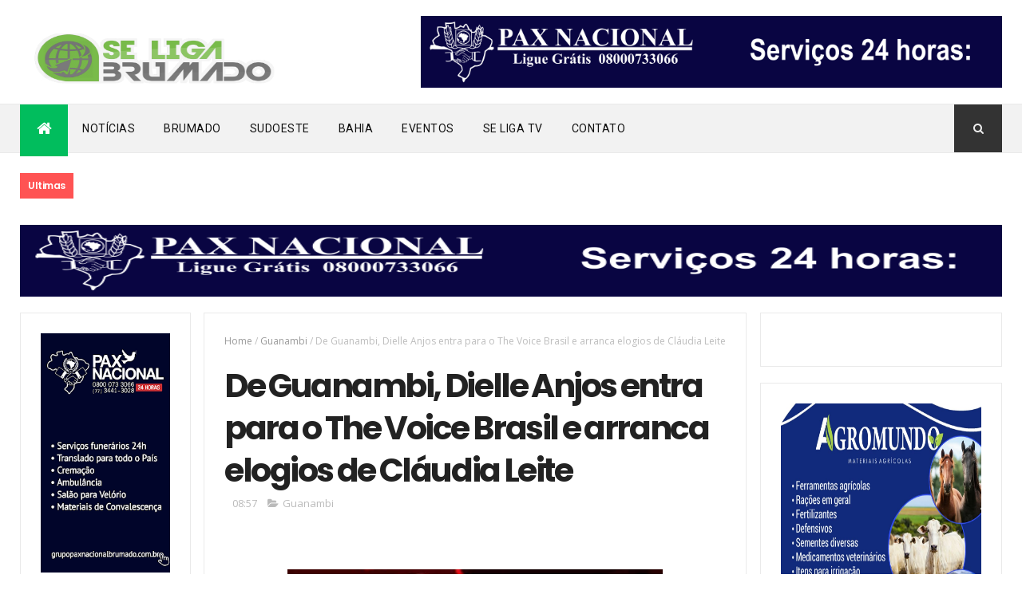

--- FILE ---
content_type: text/html; charset=UTF-8
request_url: http://www.seligabrumado.com.br/2021/11/de-guanambi-dielle-anjos-entra-para-o.html
body_size: 37974
content:
<!DOCTYPE html>
<html class='v2' dir='ltr' xmlns='http://www.w3.org/1999/xhtml' xmlns:b='http://www.google.com/2005/gml/b' xmlns:data='http://www.google.com/2005/gml/data' xmlns:expr='http://www.google.com/2005/gml/expr'>
<head>
<link href='https://www.blogger.com/static/v1/widgets/335934321-css_bundle_v2.css' rel='stylesheet' type='text/css'/>
<script async='async' data-ad-client='ca-pub-9165758888717474' src='https://pagead2.googlesyndication.com/pagead/js/adsbygoogle.js'></script>
<meta content='width=device-width, initial-scale=1, maximum-scale=1' name='viewport'/>
<link href='http://fonts.googleapis.com/css?family=Oswald:300,400,700|Open+Sans:400,700,400italic|Poppins:regular,500,600,700' media='all' rel='stylesheet' type='text/css'/><link href='https://fonts.googleapis.com/css?family=Roboto%3A400%2C500%2C700&subset=latin%2Clatin-ext&ver=1.0' id='magazine-fonts-css' media='all' rel='stylesheet' type='text/css'/>
<link href='http://fonts.googleapis.com/css?family=Merriweather%3A700%7CRoboto%3A400&subset=latin&ver=4.8.4' id='redux-google-fonts-magazine_theme_options-css' media='all' rel='stylesheet' type='text/css'/>
<link href='//maxcdn.bootstrapcdn.com/font-awesome/4.5.0/css/font-awesome.min.css' rel='stylesheet'/>
<meta content='text/html; charset=UTF-8' http-equiv='Content-Type'/>
<meta content='blogger' name='generator'/>
<link href='http://www.seligabrumado.com.br/favicon.ico' rel='icon' type='image/x-icon'/>
<link href='http://www.seligabrumado.com.br/2021/11/de-guanambi-dielle-anjos-entra-para-o.html' rel='canonical'/>
<link rel="alternate" type="application/atom+xml" title="Se Liga Brumado - Atom" href="http://www.seligabrumado.com.br/feeds/posts/default" />
<link rel="alternate" type="application/rss+xml" title="Se Liga Brumado - RSS" href="http://www.seligabrumado.com.br/feeds/posts/default?alt=rss" />
<link rel="service.post" type="application/atom+xml" title="Se Liga Brumado - Atom" href="https://www.blogger.com/feeds/6405417123552338363/posts/default" />

<link rel="alternate" type="application/atom+xml" title="Se Liga Brumado - Atom" href="http://www.seligabrumado.com.br/feeds/7425799566350002863/comments/default" />
<!--Can't find substitution for tag [blog.ieCssRetrofitLinks]-->
<link href='https://blogger.googleusercontent.com/img/a/AVvXsEibXAwndhpYW6utK9g4fhKaZ6u4ACO6y_OUYAy_JdIgTVW9FYpU1mGEz-KUYFYHbyBP-uMn3Hmx3tTwyXuqJLBW_3cxA5ZcPuie7W0qqJCh0PLvgA0csJQahODUFfWducmCZWgCUkINawb2NgAqI51vl3g_nXLBdcQToDutVAlJkOkMiLVL1I21R0wj=s16000' rel='image_src'/>
<meta content='http://www.seligabrumado.com.br/2021/11/de-guanambi-dielle-anjos-entra-para-o.html' property='og:url'/>
<meta content='De Guanambi, Dielle Anjos entra para o The Voice Brasil e arranca elogios de Cláudia Leite' property='og:title'/>
<meta content='  Foto: reprodução / Instagram Por Tiago Marques / Agência Sertão, Uma jovem cantora de   Guanambi   está participando do The Voice   Brasil...' property='og:description'/>
<meta content='https://blogger.googleusercontent.com/img/a/AVvXsEibXAwndhpYW6utK9g4fhKaZ6u4ACO6y_OUYAy_JdIgTVW9FYpU1mGEz-KUYFYHbyBP-uMn3Hmx3tTwyXuqJLBW_3cxA5ZcPuie7W0qqJCh0PLvgA0csJQahODUFfWducmCZWgCUkINawb2NgAqI51vl3g_nXLBdcQToDutVAlJkOkMiLVL1I21R0wj=w1200-h630-p-k-no-nu' property='og:image'/>
<title>
De Guanambi, Dielle Anjos entra para o The Voice Brasil e arranca elogios de Cláudia Leite - Se Liga Brumado
</title>
<!-- Description and Keywords (start) -->
<meta content='YOUR KEYWORDS HERE' name='keywords'/>
<!-- Description and Keywords (end) -->
<meta content='De Guanambi, Dielle Anjos entra para o The Voice Brasil e arranca elogios de Cláudia Leite' property='og:title'/>
<meta content='http://www.seligabrumado.com.br/2021/11/de-guanambi-dielle-anjos-entra-para-o.html' property='og:url'/>
<meta content='article' property='og:type'/>
<meta content='https://blogger.googleusercontent.com/img/a/AVvXsEibXAwndhpYW6utK9g4fhKaZ6u4ACO6y_OUYAy_JdIgTVW9FYpU1mGEz-KUYFYHbyBP-uMn3Hmx3tTwyXuqJLBW_3cxA5ZcPuie7W0qqJCh0PLvgA0csJQahODUFfWducmCZWgCUkINawb2NgAqI51vl3g_nXLBdcQToDutVAlJkOkMiLVL1I21R0wj=s16000' property='og:image'/>
<meta content='Se Liga Brumado' property='og:site_name'/>
<meta content='http://www.seligabrumado.com.br/' name='twitter:domain'/>
<meta content='De Guanambi, Dielle Anjos entra para o The Voice Brasil e arranca elogios de Cláudia Leite' name='twitter:title'/>
<meta content='summary_large_image' name='twitter:card'/>
<meta content='https://blogger.googleusercontent.com/img/a/AVvXsEibXAwndhpYW6utK9g4fhKaZ6u4ACO6y_OUYAy_JdIgTVW9FYpU1mGEz-KUYFYHbyBP-uMn3Hmx3tTwyXuqJLBW_3cxA5ZcPuie7W0qqJCh0PLvgA0csJQahODUFfWducmCZWgCUkINawb2NgAqI51vl3g_nXLBdcQToDutVAlJkOkMiLVL1I21R0wj=s16000' name='twitter:image'/>
<meta content='De Guanambi, Dielle Anjos entra para o The Voice Brasil e arranca elogios de Cláudia Leite' name='twitter:title'/>
<!-- Social Media meta tag need customer customization -->
<meta content='Facebook App ID here' property='fb:app_id'/>
<meta content='Facebook Admin ID here' property='fb:admins'/>
<meta content='@username' name='twitter:site'/>
<meta content='@username' name='twitter:creator'/>
<style id='page-skin-1' type='text/css'><!--
/
-----------------------------------------------
Blogger Template Style
Name:        NewsPro
Author :     http://www..com
License:     Premium Version
----------------------------------------------- */
/* Variable definitions
-----------------------
<Variable name="main.color" description="Main Theme Color" type="color" default="#01BD5D"/>
-----------------------
*/
/* Reset and More */
a,abbr,acronym,address,applet,b,big,blockquote,body,caption,center,cite,code,dd,del,dfn,div,dl,dt,em,fieldset,font,form,h1,h2,h3,h4,h5,h6,html,i,iframe,img,ins,kbd,label,legend,li,object,p,pre,q,s,samp,small,span,strike,strong,sub,sup,table,tbody,td,tfoot,th,thead,tr,tt,u,ul,var{padding:0;border:0;outline:0;vertical-align:baseline;background:0 0}
ins{text-decoration:underline}
del{text-decoration:line-through}
blockquote{font-style:italic;color:#888}
dl,ul{list-style-position:inside;font-weight:700;list-style:none}
ul li{list-style:none}
caption,th{text-align:center}
img{border:none;position:relative}
a,a:visited{text-decoration:none}
.clear{clear:both}
.section,.widget,.widget ul{margin:0;padding:0}
a{color:#01BD5D}
a:hover{color:#01BD5D}
:focus{outline:0}
a img{border:0}
brc{color:#bdbdbd}
.CSS_LIGHTBOX{z-index:999999!important}
.separator a{clear:none!important;float:none!important;margin-left:0!important;margin-right:0!important}
#navbar-iframe{display:none;height:0;visibility:hidden}
span.item-control,a.quickedit{display:none!important}
.archive .home-link,.index .home-link,.home-link{display:none!important}
*{outline:0;transition:all .3s ease;-webkit-transition:all .3s ease;-moz-transition:all .3s ease;-o-transition:all .3s ease}
:after,:before{transition:all .0s ease;-webkit-transition:all .0s ease;-moz-transition:all .0s ease;-o-transition:all .0s ease}
.status-msg-wrap{margin:0 auto 25px}
.status-msg-border{border:1px solid #eee;opacity:.7;border-radius:2px}
.status-msg-bg{background-color:#f8f8f8;opacity:1;filter:none}
.icon:before,.postags a:before{font-family:FontAwesome;font-weight:400;font-style:normal;line-height:1;padding-right:4px}
.feed-links{clear:both;display:none;line-height:2.5em}
/* Body */
body{background:#ffffff;    font-family: 'Roboto';
font-size: 12px;
line-height: 16px;
font-weight: 400;
color: #b5b5b5;}
#outer-wrapper{max-width:100%;margin:25px auto 0;background-color:#FFF;}
.row{width:1230px}
h1, h2, h3, h4 {
margin: 0;
position: relative;
font-family: 'Poppins';
}
div#cover-wrapper {
float: left;
overflow: hidden;
width: 74%;
word-wrap: break-word;
}
div#sidebar-wrapper1 {
float: left;
overflow: hidden;
width: 23.5%;
box-sizing: border-box;
word-wrap: break-word;
padding-bottom: 20px;
}
div#sidebar-wrapper1 .widget{    border: 1px solid #eaeaea;
padding: 25px;    margin-bottom: 20px;}
#content-wrapper{margin:25px auto 5px;overflow:hidden}
#main-wrapper{   float: right;
overflow: hidden;
width: 69%;
word-wrap: break-word;
border: 1px solid #eaeaea;
padding: 25px;}
#sidebar-wrapper{float:right;overflow:hidden;width:26%;        padding-left: 1.4%;box-sizing:border-box;word-wrap:break-word;padding-bottom:20px}
.post-tag,.featured-meta,#meta-post,.resumo span,.recent-author,.recent-date,.postags,.first-tag,.carousel-tag a,.category-gallery a,.related-tag,.item-text,.cmm-widget li span,.post-meta,.item article,.static_page article,.item-snippet,.comment-content,.FollowByEmail .widget-content:before{font-family:'Open Sans', sans-serif}
#topnav{width:100%;background-color:#111;margin:0;
}
.tm-head{margin:0 auto;line-height:40px;overflow:hidden;border-left: 1px solid rgba(0,0,0,0.1);
border-right: 1px solid rgba(0,0,0,0.1);}
.tm-menu{float:left;}
#nav1 li{float:left;display:inline-block;height:40px;line-height:40px;margin-right:15px;padding:0}
#nav1 li a{    color: #e5e5e5;
font-size: 11px;
font-weight: 400;
letter-spacing: 0.3px;
text-transform: uppercase;
font-family: sans-serif;}
#nav1 li a:hover{color:#01BD5D}
.selectnav{display:none;background-color:#333333;padding:2px 5px;box-sizing:border-box;border:0}
.social-area{float:right; }
.tm-head #social-top{position:relative;display:block;margin-right:0}
.tm-head #social-top ul{overflow:hidden}
.tm-head #social-top ul li{height:40px;line-height:38px;display:block;float:left;margin-left:5px;padding:0}
.tm-head #social-top ul li a{   display: block;
float: left;
color: #e5e5e5;
text-decoration: none;
font-size: 14px;
width: 22px;
height: 40px;
line-height: 40px;
margin-top: 0;
text-align: center;
padding: 0;}
.tm-head #social-top ul li a:before{display:inline-block;font-family:FontAwesome;font-style:normal;font-weight:400;-webkit-font-smoothing:antialiased;-moz-osx-font-smoothing:grayscale}
.tm-head #social-top ul li a:hover{background-color:#01BD5D;color:#fff}
#social-top .facebook:before{content:"\f09a"}
#social-top .twitter:before{content:"\f099"}
#social-top .gplus:before{content:"\f0d5"}
#social-top .rss:before{content:"\f09e"}
#social-top .youtube:before{content:"\f167"}
#social-top .skype:before{content:"\f17e"}
#social-top .stumbleupon:before{content:"\f1a4"}
#social-top .tumblr:before{content:"\f173"}
#social-top .vine:before{content:"\f1ca"}
#social-top .stack-overflow:before{content:"\f16c"}
#social-top .linkedin:before{content:"\f0e1"}
#social-top .dribbble:before{content:"\f17d"}
#social-top .soundcloud:before{content:"\f1be"}
#social-top .behance:before{content:"\f1b4"}
#social-top .digg:before{content:"\f1a6"}
#social-top .instagram:before{content:"\f16d"}
#social-top .pinterest:before{content:"\f0d2"}
#social-top .delicious:before{content:"\f1a5"}
#social-top .codepen:before{content:"\f1cb"}
#header-blog{height:90px;position:relative;overflow:hidden;padding:20px 0}
.header-content{margin:0 auto;overflow:hidden;height:90px}
.header-logo{max-width:330px;max-height:68px;margin:22px 0 0;float:left;overflow:hidden}
.header-logo img{height:auto;max-height:68px;margin:0;max-width:100%}
.Header h1{color:#222222;margin:0;font-size:44px;line-height:1.3em}
.header-ads{width:728px;max-width:100%;max-height:90px;float:right;margin:0}
#menu{display:none}
#main-nav{    background-color: #f2f2f2;
position: relative;
width: 100%;
height: 60px;
font-size: 14px;
margin: 0 auto;
border-top: 1px solid #eaeaea;
border-bottom: 1px solid #eaeaea;}
.header-menu{background-color:#f2f2f2;height:60px;margin:0 auto;position:relative;padding:0}
.is-sticky #main-nav{width:100%!important;max-width:100%;top:0;left:0;margin:0;z-index:999999;transition:all .0s ease;-webkit-transition:all .0s ease;-moz-transition:all .0s ease;-o-transition:all .0s ease}
.is-sticky{transition:all .0s ease;-webkit-transition:all .0s ease;-moz-transition:all .0s ease;-o-transition:all .0s ease}
li.li-home{float:left;display:inline-block;padding:0!important;height:60px;width:60px;text-align:center;    border-bottom: 5px solid #01BD5D;
margin-bottom: -5px;background-color:#01BD5D}
li.li-home a{color:#fff;font-size:20px;line-height:60px;max-height:60px;padding: 0!important}
li.li-home:hover{background-color:#01BD5D}
li.li-home:hover a{color:#fff}
#main-nav ul li{position:relative;float:left;height:60px;box-sizing:border-box;padding:0;}
#main-nav ul li a{float:left;color:#111111;padding:0 18px;line-height:60px;text-transform:uppercase;font-weight:400;letter-spacing: 0.5px}
#main-nav ul li:hover{background-color:#01BD5D;border-color:#222222}
#main-nav ul li:hover a{color:#fff}
#main-nav ul li.has-children a{padding-right:28px}
#main-nav ul li.has-children a:after{content:"\f0d7";font-family:FontAwesome;position:absolute;top:0;right:14px}
#main-nav ul li ul{display:none;position:absolute;left:0;top:60px;z-index:100;background-color:#222222;border-top:0px;box-shadow:0 1px 3px rgba(40,35,40,0.05);transition:all .0s ease;-webkit-transition:all .0s ease;-moz-transition:all .0s ease;-o-transition:all .0s ease}
#main-nav ul li ul li{height:auto;margin-left:0;display:block;float:none;position:relative;overflow:hidden;line-height:normal;padding:0;border-right:0;border-bottom:1px solid #333333}
#main-nav ul li ul li:last-child{border-bottom:0}
#main-nav ul li ul li a{min-width:180px;color:#eee;font-size:12px;font-weight:400;text-transform:capitalize;height:38px;line-height:38px;overflow:hidden;box-sizing:border-box;padding:0 16px;margin-top:0;border:0;transition:all .3s ease!important;-webkit-transition:all .3s ease!important;-moz-transition:all .3s ease!important;-o-transition:all .3s ease!important}
#main-nav ul li ul li a:after{display:none}
#main-nav ul li ul li a:hover {background-color:#01BD5D;color:#fff!important;padding-left:20px}
.is-sticky #main-nav{animation-name:slideInDown;animation-duration:.5s;animation-fill-mode:both}
@keyframes slideInDown {
from{-webkit-transform:translate3d(0,-100%,0);transform:translate3d(0,-100%,0);visibility:visible}
to{-webkit-transform:translate3d(0,0,0);transform:translate3d(0,0,0)}
}
.header-search{position:relative;float:right}
.header-search li{list-style:none}
.header-search a.search{background-color:#333333;cursor:pointer;display:block;height:60px;text-align:center;position:relative;right:0;top:0;width:60px;font-size:14px;border-radius:0}
.header-search a.search:hover{background-color:#01BD5D}
.header-search a.search:before{color:#EEEEEE;content:'\f002';font-family:FontAwesome;font-size:inherit;text-rendering:auto;-webkit-font-smoothing:antialiased;-moz-osx-font-smoothing:grayscale;line-height:60px}
.header-search a.search:hover:before,.header-search a.search.active:before{color:#fff}
.header-search a.search.active{background-color:#01BD5D;border-left:0;border-radius:0}
.header-search a.search.active form{display:block}
.header-search a.search form{display:none;position:absolute;right:60px;top:0;z-index:2}
.header-search a.search form input{box-shadow:none;height:60px;padding:0 12px;width:160px;background-color:#333333;color:#EEE;font-family:inherit;line-height:60px;margin-top:0;border-radius:0;border:0}
#main-nav .header-search li a{cursor:pointer;-webkit-transition:all .3s ease-out 0;-moz-transition:all .3s ease-out 0;transition:all .3s ease-out 0}
.ticker .title{       float: left;
height: 32px;
background-color: #ff5353;
font-size: 15px;
color: #fff;
line-height: 32px;
font-weight: 400;
overflow: hidden;
padding: 0 10px;
font-weight: 600;
font-family: 'Poppins';
font-size: 12px;
letter-spacing: -.04em;}
div#FollowByEmail1 .widget-content {
background: #ffffff;
border: 1px solid rgba(0,0,0,0.1);
border-radius: 2px;
padding: 30px;
}
.ticker .title .fa{margin-right:10px;transform:rotate(-30deg);-moz-transform:rotate(-30deg);-webkit-transform:rotate(-30deg);-ms-transform:rotate(-30deg);-o-transform:rotate(-30deg)}
.ticker .widget-content{height:32px;box-sizing:border-box;overflow:hidden;padding:0 4px;}
.ticker .widget-content li{float:left;margin-left:30px;display:inline-block;height:38px;line-height:38px;padding:0}
.ticker .widget{height:40px;background-color:#ffffff;max-width:1230px;margin:20px auto;overflow:hidden}
.tk-thumb{float:left;margin:4px 10px 0 0}
.tk-img{position:relative;display:block;width:35px;height:30px;overflow:hidden}
.ticker .post-tag{display:inline-block;background-color:#01BD5D;color:#fff;margin-right:10px;font-weight:400;height:18px;line-height:18px;padding:1px 6px;font-size:11px;text-transform:uppercase;position:relative;margin-top:7px;float:left}
.ticker .recent-title{font-size:13px;font-weight: 600;display:inline-block;line-height:15px}
.ticker .recent-title a{color:#666}
.ticker .recent-title a:hover{color:#01BD5D}
.tickercontainer,.tickercontainer .mask,ul.newsticker{-webkit-transition:all 0 linear;-moz-transition:all 0 linear;-o-transition:all 0 linear;transition:all 0 linear;list-style:none;margin:0}
.tickercontainer{margin:0;padding:0;overflow:hidden}
.tickercontainer .mask{position:relative;overflow:hidden}
.newsticker{position:relative;list-style-type:none;margin:0;padding:0}
ul.newsticker{-webkit-transition:all 0s linear;-moz-transition: all 0s linear;-o-transition:all 0s linear;transition:all 0s linear;position:relative;list-style-type:none;margin:0;padding:0}
.tickeroverlay-left{display:none}
.tickeroverlay-right{display:none}
.featured{position:relative;margin:0 auto}
.featured .widget-content ul{margin:20px 0 0!important;height:auto;overflow:hidden}
.featured h2{display:none;display:none}
.featured li{width:25%;height:197px;position:relative;float:right;padding:0;box-sizing:border-box;overflow:hidden}
.featured li:nth-child(4){margin-top:6px}
.featured li .featured-inner{position:relative;overflow:hidden}
.featured .rcp-thumb{width:100%;height:202px;position:relative;display:block;overflow:hidden}
.featured .rcp-title{font-size:16px;position:relative;margin-bottom:10px}
.featured .rcp-thumb:after{content:no-close-quote;position:absolute;left:0;bottom:0;width:100%;height:151px;background:url(https://blogger.googleusercontent.com/img/b/R29vZ2xl/AVvXsEggNGesGh2xvw4K8bvCSdhXG1GN9AmCUYHmRjKZGVmk-q_xjLuPDN8xSk-qxoipFLP85kgcCMjPHi2n6a4V6rDPRLmK7IbX21ZXhxDeOuj2YR_Tgxtq0YW4gcd8c04qYT_bPplWz3jl2n8/s1600-r/metabg.png) repeat-x;opacity:.8}
.featured .post-panel{position:absolute;left:0;bottom:0;width:100%;padding:15px;z-index:2;box-sizing:border-box}
.featured li .featured-inner .featured-meta{font-size:12px;color:#ccc;font-weight:400}
.featured li:first-child{width:26%;height:400px;float:left;padding-right:10px}
.featured li:nth-child(2){width:49%;height:400px;float:left;padding-right:10px}
.featured li:first-child .post-panel,.featured li:nth-child(2) .post-panel{padding:20px}
.featured li:first-child .rcp-thumb,.featured li:nth-child(2) .rcp-thumb{height:400px}
.featured li:first-child .rcp-title,.featured li:nth-child(2) .rcp-title{font-size:22px}
.featured li:first-child .featured-overlay{    background: -webkit-linear-gradient(bottom, #0099f7, #f11712 );
background: linear-gradient(to bottom, #0099f7, #f11712 );}
.featured li:nth-child(2) .featured-overlay{background: -webkit-linear-gradient(bottom, #159957, #004c99 );
background: linear-gradient(to bottom, #159957, #004c99 );}
.featured li:nth-child(3) .featured-overlay{    background: -webkit-linear-gradient(bottom, #ef94ac, #3b6bef );
background: linear-gradient(to bottom, #ef94ac, #3b6bef );}
.featured li:nth-child(4) .featured-overlay{    background: -webkit-linear-gradient(bottom, #e1eec3, #f05053 );
background: linear-gradient(to bottom, #e1eec3, #f05053 );}
.featured .rcp-title a{color:#FFF;position:relative;
line-height: 1.2;
font-weight: 600;
font-family: 'Poppins';letter-spacing: -.04em;}
.featured .post-tag{position:absolute;top:15px;left:15px;background-color:#01BD5D;color:#fff;text-transform:uppercase;font-weight:400;z-index:5;height:20px;line-height:20px;padding:2px 8px;font-size:11px}
.featured{position:relative}
.featured li:nth-child(2) .post-tag{background-color:#ffa812}
.featured li:nth-child(3) .post-tag{background-color:#f56954}
.featured li:nth-child(4) .post-tag{background-color:#B565BE}
.featured li:nth-child(5) .post-tag{background-color:#FFC000}
.featured-overlay{    position: absolute;
width: 100%;
height: 100%;
left: 0;
background: linear-gradient(to bottom,#000,transparent);
background: -webkit-linear-gradient(bottom,#000,transparent);
opacity: 0.7;
z-index: 1;}
.featured li:hover .featured-overlay{background-color:rgba(40,35,40,0.30)}
.recent-boxes{overflow:hidden;position:relative}
.box-sec{margin-right:2%}
.box-sec h2{display:none}
.recent-boxes .box-sec .widget:last-child{margin-bottom:20px}
a.more-link,a.posts-link{    background-color: #1f2024;
float: right;
height: 30px;
line-height: 30px;
padding: 0 10px;
margin: 0;
font-size: 10px;
color: #fff;
font-weight: 400;
text-transform: uppercase;}
a.more-link:hover,a.posts-link:hover{background-color:#01BD5D;color:#fff}
.box-title,.posts-title{height:30px;line-height:30px;position:relative;margin-bottom:20px}
.posts-title:after {
content: '';
position: absolute;
left: 0;
bottom: 0;
width: 100%;
height: 3px;
z-index: 1;
background: #eaeaea !important;
}
.box-title h2.title,.posts-title h2{       display: inline-block;
border-bottom: 3px solid #51c8fa;
height: 27px;
line-height: 24px;
font-weight: 700;
color: #111;
text-transform: none;
z-index: 22;
border-color: #01bd5d !important;}
.box-title h2.title a,.posts-title h2 a{    color: #000;
font-family: Merriweather;
font-weight: 700;
font-style: normal;
font-size: 14px;}
.recent-boxes .widget{margin-bottom:30px}
.boxes .bx-first .box-thumbnail{position:relative;width:100%;height:200px}
.boxes .bf-thumb{width:100%;height:200px;position:relative;display:block}
.box-thumbnail{overflow:hidden}
.boxes ul li .box-thumbnail{width:110px;height:75px;display:table-cell;vertical-align:middle}
.boxes ul li .box-image{width:110px;height:75px;position:relative;display:block}
.bx-first .box-thumbnail .first-tag{position:absolute;top:15px;left:15px;z-index:2}
.bx-first .box-thumbnail .first-tag a{background:#01BD5D;color:#fff;text-transform:uppercase;height:20px;line-height:20px;display:inline-block;padding:0 6px;font-size:11px;font-weight:400;border-radius:2px}
.boxes ul li .recent-content{display:table-cell;padding-left:10px;padding-right:5px}
.boxes .recent-title a:hover{color:#01BD5D}
.recent-boxes .feat,.recent-boxes .videos,.recent-boxes .gallery{width:100%;float:left}
.recent-boxes .carousel{position:relative;margin:0 0 30px!important;padding:0;overflow:visible;height:auto;display:block;clear:both}
.feat .bx-first .box-thumbnail,.feat .bf-thumb{height:363px}
.feat .bx-first{width:50%;position:relative;float:left;padding-right:1.4%;box-sizing:border-box;overflow:hidden;}
.feat .bx-item{width:100%;position:relative;overflow:hidden}
.feat .bx-first .bf-content,.column .bx-first .bf-content{position:absolute;bottom:0;width:100%;z-index:2;padding:15px;box-sizing:border-box}
.feat .bx-first .bf-content .recent-title a,.column .bx-first .bf-content .recent-title a{display: block;
color: #fff;
margin-bottom: 5px;
font-size: 20px;
line-height: 1.4;
font-weight: 600;
font-family: 'Poppins';letter-spacing: -.04em;}
.feat li .recent-content .recent-title{overflow:hidden;line-height:0;margin:0 0 2px;padding:0}
.feat li .recent-content .recent-title a{    color: #222222;
line-height: 1.4;
font-weight: 600;
font-family: 'Poppins';
font-size: 14px;
letter-spacing: -.04em;}
.boxes ul li .recent-content .recent-title a:hover{color:#01BD5D}
.bx-first .bf-thumb:after{content:no-close-quote;position:absolute;left:0;bottom:0;width:100%;height:151px;background:url(https://blogger.googleusercontent.com/img/b/R29vZ2xl/AVvXsEggNGesGh2xvw4K8bvCSdhXG1GN9AmCUYHmRjKZGVmk-q_xjLuPDN8xSk-qxoipFLP85kgcCMjPHi2n6a4V6rDPRLmK7IbX21ZXhxDeOuj2YR_Tgxtq0YW4gcd8c04qYT_bPplWz3jl2n8/s1600-r/metabg.png) repeat-x;opacity:.8}
.bf-content .recent-author,.bf-content .recent-date{color:#ccc}
.feat ul li{display:block;width:48.6%;float:right;padding-bottom:10px;margin-bottom:10px;padding-top:0;}
.feat ul li:last-child{border-bottom:0;padding-bottom:0;margin-bottom:0}
.recent-boxes .column{width:48.6%; }
.recent-boxes .columnleft{float:left}
.recent-boxes .columnright{float:right}
.column .bx-first{width:100%;position:relative;box-sizing:border-box;overflow:hidden;margin-bottom:10px}
.column ul li{display:block;margin-top:10px;padding:10px 0 0;}
.column ul li .recent-content .recent-title{overflow:hidden;line-height:0;margin:0 0 2px;padding:0}
.column ul li .recent-content .recent-title a{color:#222222;    display: block;
margin-bottom: 3px;
line-height: 1.4;
font-weight: 600;
font-family: 'Poppins';
font-size: 14px;
letter-spacing: -.04em;}
.img-overlay{position:absolute;left:0;top:0;z-index:1;width:100%;height:100%;background-color:rgba(40,35,40,0.05)}
.tk-thumb a:hover .img-overlay,.boxes ul li .box-image:hover .img-overlay,.boxes .bx-first:hover .img-overlay,.custom-widget .rcthumb:hover .img-overlay,.PopularPosts .item-thumbnail:hover a .img-overlay,.map-thumb:hover .img-overlay{background-color:rgba(40,35,40,0.3)}
.gallery li:hover .recent-content,.videos li:hover .recent-content{padding-bottom:15px;
margin-bottom: 0px;}
.gallery ul li {width:33%;height:165px;overflow:hidden;float:left;margin-right:.33%;display:inline-block;position:relative;padding:0;margin-bottom:2px}
.gallery ul li:nth-child(4),.gallery ul li:nth-child(5),.gallery ul li:nth-child(6){margin-bottom:0px}
.gallery ul li .box-image{width:100%;height:165px;display:block}
.gallery ul li .box-image:after{content:no-close-quote;position:absolute;left:0;bottom:0;width:100%;height:150px;background:url(https://blogger.googleusercontent.com/img/b/R29vZ2xl/AVvXsEggNGesGh2xvw4K8bvCSdhXG1GN9AmCUYHmRjKZGVmk-q_xjLuPDN8xSk-qxoipFLP85kgcCMjPHi2n6a4V6rDPRLmK7IbX21ZXhxDeOuj2YR_Tgxtq0YW4gcd8c04qYT_bPplWz3jl2n8/s1600-r/metabg.png) repeat-x;opacity:.8}
.gallery .recent-content{position:absolute;bottom:0;width:100%;z-index:2;padding:10px;text-align:left;box-sizing:border-box;    margin-bottom: -25px;}
.category-gallery {position:absolute;top:10px;right:10px;z-index:3;overflow:hidden;}
.category-gallery a:before{display:block;background-color:#01BD5D;opacity: .5;color:#fff;height:18px;line-height:18px;padding:0 5px;font-size:10px;font-weight:400;text-transform:uppercase;border-radius:2px;transition: all .3s ease;}
.gallery .recent-title a,.videos .recent-title a{display: block;
color: #FFF;
text-shadow: 0 0.5px 0.5px rgba(34,34,34,0.3);
margin-bottom: 3px;
line-height: 1.4;
font-weight: 600;
font-family: 'Poppins';
font-size: 15px;
letter-spacing: -.04em;}
.gallery .recent-author,.videos .recent-author{color:#ccc}
.videos ul{position:relative;overflow:hidden;}
.videos ul li{width:33.33%;float:left;box-sizing:border-box;margin:0;padding-right:5px;}
.videos ul li:last-child{padding-right:0px}
.videos ul li .videos-item{width:100%;position:relative;display:block;overflow:hidden;padding:0}
.videos .box-image{width: 100%;height: 170px;display: block;position:relative;margin:0;padding:0}
.videos .box-image:before{content:"\f04b";font-family:FontAwesome;line-height:25px;width:25px;height:25px;font-size:12px;color:#fff;text-align:center;background-color:RGBA(0,0,0,0.4);font-weight:400;position:absolute;top:8px;opacity:.5;right:7px;z-index:2;padding:0;border:2px solid #fff;border-radius:50%;transition:all .3s ease}
.videos li:hover .box-image:before,.gallery li:hover .category-gallery a:before{opacity:1}
.videos .box-image:after{content:no-close-quote;position:absolute;left:0;bottom:0;width:100%;height:150px;background:url(https://blogger.googleusercontent.com/img/b/R29vZ2xl/AVvXsEggNGesGh2xvw4K8bvCSdhXG1GN9AmCUYHmRjKZGVmk-q_xjLuPDN8xSk-qxoipFLP85kgcCMjPHi2n6a4V6rDPRLmK7IbX21ZXhxDeOuj2YR_Tgxtq0YW4gcd8c04qYT_bPplWz3jl2n8/s1600-r/metabg.png) repeat-x;opacity:.8}
.videos .recent-content{position:absolute;bottom:0;width:100%;z-index:2;padding:10px;text-align:left;box-sizing:border-box}
.gallery-overlay,.videos-overlay{position:absolute;left:0;top:0;z-index:1;width:100%;height:100%;background-color:rgba(40,35,40,0.0)}
.gallery li:hover .gallery-overlay,.videos li:hover .videos-overlay{background:rgba(40,35,40,0.3)}
.owl-carousel .animated{-webkit-animation-duration:1000ms;animation-duration:1000ms;-webkit-animation-fill-mode:both;animation-fill-mode:both}
.owl-carousel .owl-animated-in{z-index:0}
.owl-carousel .owl-animated-out{z-index:1}
.owl-carousel .fadeOut{-webkit-animation-name:fadeOut;animation-name:fadeOut}
@-webkit-keyframes fadeOut {
0%{opacity:1}
100%{opacity:0}
}
@keyframes fadeOut {
0%{opacity:1}
100%{opacity:0}
}
.owl-height{-webkit-transition:height 500ms ease-in-out;-moz-transition:height 500ms ease-in-out;-ms-transition:height 500ms ease-in-out;-o-transition:height 500ms ease-in-out;transition:height 500ms ease-in-out}
.owl-carousel{display:none;width:100%;-webkit-tap-highlight-color:transparent;position:relative;z-index:1}
.owl-carousel .owl-stage{position:relative;-ms-touch-action:pan-Y}
.owl-carousel .owl-stage:after{content:".";display:block;clear:both;visibility:hidden;line-height:0;height:0}
.owl-carousel .owl-stage-outer{position:relative;overflow:hidden;-webkit-transform:translate3d(0px,0px,0px)}
.owl-carousel .owl-controls .owl-nav .owl-prev,.owl-carousel .owl-controls .owl-nav .owl-next,.owl-carousel .owl-controls .owl-dot{cursor:pointer;cursor:hand;-webkit-user-select:none;-khtml-user-select:none;-moz-user-select:none;-ms-user-select:none;user-select:none}
.owl-carousel.owl-loaded{display:block}
.owl-carousel.owl-loading{opacity:0;display:block}
.owl-carousel.owl-hidden{opacity:0}
.owl-carousel .owl-refresh .owl-item{display:none}
.owl-carousel .owl-item{position:relative;min-height:1px;float:left;-webkit-backface-visibility:hidden;-webkit-tap-highlight-color:transparent;-webkit-touch-callout:none;-webkit-user-select:none;-moz-user-select:none;-ms-user-select:none;user-select:none}
.owl-carousel .owl-item img{display:block;width:100%;-webkit-transform-style:preserve-3d}
.owl-carousel.owl-text-select-on .owl-item{-webkit-user-select:auto;-moz-user-select:auto;-ms-user-select:auto;user-select:auto}
.owl-carousel .owl-grab{cursor:move;cursor:-webkit-grab;cursor:-o-grab;cursor:-ms-grab;cursor:grab}
.owl-carousel.owl-rtl{direction:rtl}
.owl-carousel.owl-rtl .owl-item{float:right}
.no-js .owl-carousel{display:block}
.owl-prev,.owl-next{top:0;color:#fff;background-color:rgba(0,0,0,0.75);font-family:FontAwesome;position:absolute;z-index:1;display:block;padding:0;cursor:pointer;padding:0;text-align:center;overflow:hidden}
.owl-prev{left:0}
.owl-prev:before{content:"\f104"}
.owl-next{right:0}
.owl-next:before{content:"\f105"}
.owl-prev:hover,.owl-next:hover{background-color:#000}
.owl-dots{position:absolute;bottom:1px;width:33.33%;left:0;right:0;margin:auto;text-align:center}
.owl-dot{background:#fff;height:3px;width:10px;display:inline-block;margin:0 5px;-webkit-border-radius:2px;-moz-border-radius:2px;border-radius:2px;opacity:.6}
.owl-dot.active,.owl-dot:hover{background:#01BD5D}
.main-carousel{height: 250px;overflow:hidden}
.main-carousel .owl-item{width:100%;}
.carousel-item{height: 250px;width:100%;position:relative;padding:0!important;display:block;overflow:hidden}
.carousel-item .box-image{height:250px;position:relative;width:100%;display:block}
.carousel-item .box-image:after{content:no-close-quote;position:absolute;left:0;bottom:0;width:100%;height:151px;background:url(https://blogger.googleusercontent.com/img/b/R29vZ2xl/AVvXsEggNGesGh2xvw4K8bvCSdhXG1GN9AmCUYHmRjKZGVmk-q_xjLuPDN8xSk-qxoipFLP85kgcCMjPHi2n6a4V6rDPRLmK7IbX21ZXhxDeOuj2YR_Tgxtq0YW4gcd8c04qYT_bPplWz3jl2n8/s1600-r/metabg.png) repeat-x;opacity:.8}
.carousel-content{position:absolute;bottom:0;width:100%;z-index:2;box-sizing:border-box}
.carousel-item .carousel-content{padding:15px;text-align:left}
.carousel-item .recent-title{margin:10px 0 5px;font-size:19px;font-weight:400}
.carousel-item .recent-title a{    color: #fff;
display: block;
line-height: 1.4em;
text-shadow: 0 0.5px 0.5px rgba(34,34,34,0.3);
line-height: 1.4;
font-weight: 600;
font-family: 'Poppins';
font-size: 18px;
letter-spacing: -.04em;}
.carousel-item .recent-author,.carousel-item .recent-date{color:#ccc}
.carousel-tag a{display:inline-block;background-color:#01BD5D;color:#fff;height:20px;line-height:20px;padding:0 6px;font-size:11px;text-transform:uppercase;border-radius:2px}
.carousel-overlay{position:absolute;left:0;top:0;z-index:1;width:100%;height:100%;background-color:rgba(40,35,40,0.05)}
.main-carousel .owl-item:hover .carousel-overlay {background-color:rgba(40,35,40,0.30)}
.main-carousel .owl-prev,.main-carousel .owl-next{margin-top:0px;width:40px;height:40px;font-size:25px;line-height:40px}
.main-carousel .owl-prev{left:-50px}
.main-carousel:hover .owl-prev{left:0}
.main-carousel .owl-next{right:-50px}
.main-carousel:hover .owl-next{right:0}
.main-carousel .owl-dots{bottom:10px}
.recent-author,.recent-date{color:#bdbdbd;font-size:12px;font-weight:400}
.recent-date:before,.featured-date:before{content:'\f133';font-family:fontawesome;color:#bbb;margin-right:5px}
.recent-author::before,.featured-author::before{content:'\f007';font-family:fontawesome;color:#bbb;margin-right:5px}
.recent-author,.featured-author{margin-right:10px}
.custom-widget li{overflow:hidden;border-bottom:1px solid #F5F5F5;padding:10px 0}
.custom-widget li:first-child{padding-top:0}
.custom-widget li:last-child{border-bottom:none}
.custom-widget .rcthumb{position:relative;float:left;margin:0!important;width:100%;height:160px;overflow:hidden;display:block;vertical-align:middle}
.custom-widget .rcp-title{overflow:hidden;line-height:0;margin:10px 0 2px;padding:0}
.custom-widget .post-panel{display:table-cell}
div#sidebar-wrapper1 .custom-widget .rcthumb {
position: relative;
float: left;
margin: 0!important;
width: 100%;
height: 110px;
overflow: hidden;
display: block;
vertical-align: middle;
}
#footer-wrapper .custom-widget .rcthumb{position:relative;float:left;margin:0!important;width:100px;height:75px;overflow:hidden;display:block;vertical-align:middle}
#footer-wrapper .custom-widget .rcp-title{overflow:hidden;line-height:0;margin:0px 0 2px;padding:0}
#footer-wrapper .custom-widget .post-panel {
display: table-cell;
padding-left: 10px;
}
.custom-widget .rcp-title a{    font-size: 14px;
line-height: 22px;
font-weight: 700;
color: #111;
font-family: Merriweather;}
.custom-widget .rcp-title a:hover{color:#01BD5D}
.cmm-widget li .cmm-avatar{position:relative;overflow:hidden;padding:0;width:55px;height:55px;float:left;margin:0 10px 0 0}
.cmm-widget li{background:none!important;clear:both;list-style:none;word-break:break-all;display:block;border-top:1px solid #F5F5F5;overflow:hidden;margin:0;padding:10px 0}
.cmm-widget li:first-child{padding-top:0;border-top:0}
.cmm-widget li:last-child{padding-bottom:0}
.cmm-widget li span{margin-top:4px;color:#bdbdbd;display:block;line-height:1.2em;text-transform:lowercase;font-size:12px;font-style:italic;font-weight:400}
.cmm-img{width:55px;height:55px;float:left;margin:0 10px 0 0}
.cmm-widget a{color:#222222;position:relative;font-size:13px;text-transform:capitalize;display:block;overflow:hidden;font-weight:400}
.cmm-widget a:hover{color:#01BD5D}
.cmm-widget{list-style:none;padding:0}
.home-ad .widget{width:728px;max-height:90px;padding:0 2% 0 0;margin:0px auto 20px!important;max-width:100%;box-sizing:border-box}
#ads-content h2,#ads-home h2,#post-ads-footer h2{display:none!important}
.post{display:block;overflow:hidden;word-wrap:break-word}
.index .post,.archive .post{margin:0 0 15px 0;padding-bottom:15px;border-bottom:1px solid #F5F5F5}
.index div.post-outer:last-child .post,.archive div.post-outer:last-child .post{border-bottom:0;padding-bottom:5px}
.block-image{position:relative;float:left;width:300px;height:190px;margin-right:20px}
.block-image .thumb{width:100%;height:190px;position:relative;display:block;z-index:2;overflow:hidden}
.block-image .thumb a{width:100%;height:190px;display:block}
.thumb-overlay{position:absolute;left:0;top:0;z-index:2;width:100%;height:100%;background-color:rgba(40,35,40,0.05)}
.block-image:hover .thumb a .thumb-overlay{background-color:rgba(40,35,40,0.30)}
.retitle h2{margin:8px 0;display:block}
.post h2 a,.post h2 a:visited,.post h2 strong{font-size: 18px;
line-height: 22px;
font-weight: 700;
color: #111;
font-family: Merriweather;}
.post h2 a:hover{color:#01BD5D}
.widget iframe,.widget img{max-width:100%}
.index .post-footer,.archive .post-footer{display:none!important}
.index .post h2,.archive .post h2{margin:0 0 10px;padding:0 10px 0 0;overflow:hidden}
.item .post,.static_page .post{padding:0;    background: #ffffff;
border-radius: 2px;
}
.date-header{display:block;overflow:hidden;font-weight:400;margin:0!important;padding:0}
#meta-post{font-size:12px;color:#bdbdbd;line-height:1.4em}
#meta-post a{color:#bdbdbd}
#meta-post a span:before{content:'\f007';font-family:fontawesome;color:#bbb;margin-right:5px}
#meta-post .timestamp-link{margin-left:10px}
#meta-post .timestamp-link abbr:before{content:'\f133';font-family:fontawesome;color:#bbb;margin-right:5px}
.resumo{margin-top:8px;font-size:13px;line-height:1.5em;color:#888}
.resumo span{display:block;margin-bottom:8px;padding-right:10px}
a.read-more{display:inline-block;margin-bottom:0;font-weight:400;text-align:left;vertical-align:middle;cursor:pointer;background-image:none;white-space:nowrap;line-height:25px;height:25px;color:#fff;background-color:#01BD5D;border-radius:2px;font-size:13px;padding:0 10px;margin-top:3px;outline:none;border:none;overflow:hidden}
a.read-more:after{content:"\f101";font-family:FontAwesome;font-size:13px;margin-left:5px}
.post-meta{color:#bdbdbd;display:block;font-size:13px;font-weight:400;line-height:21px;margin:0;padding:0}
.hreview{display:none!important}
.postags{position:absolute;top:15px;left:15px;z-index:3}
.postags a{display:inline-block;background:#01BD5D;color:#fff;margin:0;height:20px;line-height:20px;padding:0 6px;font-size:11px;text-transform:uppercase;border-radius:2px;display:none}
.postags a:first-child{display:inline-block}
.breadcrumbs a {
color: #999999;
}
.breadcrumbs {
color: #bdbdbd;
font-size: 12px;
font-weight: 400;
font-family: 'Open Sans', sans-serif;
}
.item article,.static_page article{margin-top:15px}
.item .post-head,.static_page .post-head{margin:0 0 5px;position:relative;}
.item .post-title,.static_page .post-title{    color: #222222;
position: relative;
display: inline-block;
top: 20px;
margin-bottom: 20px;
letter-spacing: -0.06em;
word-spacing: -0.04em;
font-family: 'Poppins';
font-size: 41px;
font-weight: 700;
line-height: 1.3;}
.item .post-body,.static_page .post-body{width:100%;color:#5E5E5E;font-size:15px;line-height:1.5em;overflow:hidden}
.item .post-outer{padding:0}
.item .post-body img{max-width:100%}
.post-meta a{color:#bbb}
.post-timestamp{margin-left:0}
.label-head{margin-left:0}
.label-head a{padding-left:2px}
.label-head a:hover{color:#01BD5D}
.post-meta .g-profile span:before{content:'\f007';font-family:fontawesome;color:#bbb;margin-right:5px}
.post-meta .post-timestamp{margin-left:10px}
.post-meta .post-timestamp .timestamp-link abbr:before{content:'\f133';font-family:fontawesome;color:#bbb;margin-right:5px}
.post-meta .label-head{margin-left:10px}
.post-meta .label-head:before{content:'\f07c';font-family:fontawesome;color:#bbb;margin-right:0}
.main .widget{margin:0}
.main .Blog{border-bottom-width:0}
.share-box{height:36px;position:relative;line-height:0;margin:20px 0;padding:0;border-bottom:2px solid #eee}
.share-title{height:36px;color:#222222;float:left;font-size:13px;font-weight:700;position:relative;line-height:36px;text-transform:uppercase;display:inline-block;padding:0;border-bottom:2px solid #222222}
.share-art{float:right;padding:0;padding-top:0;font-size:13px;font-weight:400;text-transform:capitalize;text-align:right}
.share-art a{height:25px;line-height:26px;color:#fff;padding:0 8px;margin-left:4px;border-radius:2px;display:inline-block;margin-right:0}
.share-art a:hover{color:#fff}
.share-art .fac-art i{padding-right:2px}
.share-art .fac-art{background:#3b5998}
.share-art .fac-art:hover{background:rgba(49,77,145,0.7)}
.share-art .twi-art{background:#00acee}
.share-art .twi-art:hover{background:rgba(7,190,237,0.7)}
.share-art .goo-art{background:#db4a39}
.share-art .goo-art:hover{background:rgba(221,75,56,0.7)}
.share-art .pin-art{background:#CA2127}
.share-art .pin-art:hover{background:rgba(202,33,39,0.7)}
.share-art .lin-art{background:#0077B5}
.share-art .lin-art:hover{background:rgba(0,119,181,0.7)}
#ads-footer{display:none}
.ad-post-footer .widget-content{width:728px;max-width:100%;margin:0 auto 17px!important;max-height:90px}
#related-posts{margin-bottom:20px}
.related-wrap{overflow:hidden;position:relative}
.related-wrap li{width:33.33%;height:160px;padding-right:5px;position:relative;overflow:hidden;float:left;display:inline-block;box-sizing:border-box;list-style:none}
.related-wrap li:nth-child(3n+3){padding-right:0px;}
.related-wrap li:nth-child(4),.related-wrap li:nth-child(5),.related-wrap li:nth-child(6){margin-top:10px}
.related-wrap li .related-img{width:100%;height:160px;position:relative;display:block}
.related-wrap li .related-img:after{content:no-close-quote;position:absolute;left:0;bottom:0;width:100%;height:150px;background:url(https://blogger.googleusercontent.com/img/b/R29vZ2xl/AVvXsEggNGesGh2xvw4K8bvCSdhXG1GN9AmCUYHmRjKZGVmk-q_xjLuPDN8xSk-qxoipFLP85kgcCMjPHi2n6a4V6rDPRLmK7IbX21ZXhxDeOuj2YR_Tgxtq0YW4gcd8c04qYT_bPplWz3jl2n8/s1600-r/metabg.png) repeat-x;opacity:.8}
.related-overlay{position:absolute;left:0;top:0;z-index:1;width:100%;height:100%;background-color:rgba(40,35,40,0.05)}
.related-wrap li:hover .related-overlay{background-color:rgba(40,35,40,0.30)}
.related-content{position:absolute;bottom:0;padding:10px;width:100%;box-sizing:border-box;z-index:2}
.related-content .related-tag a{display:inline-block;background-color:#01BD5D;color:#fff;height:18px;line-height:18px;padding:0 5px;margin:0;font-size:10px;font-weight:400;text-transform:uppercase;border-radius:2px}
.related-title a{    padding: 10px 0;
color: #fff;
display: block;
text-shadow: 0 0.5px 0.5px rgba(34,34,34,0.3);
line-height: 1.4;
font-weight: 600;
font-family: 'Poppins';
font-size: 14px;
letter-spacing: -.04em;}
.related-wrap .owl-dots{bottom:0}
.ticker .post-tag:hover,.featured .post-tag:hover,.carousel-tag a:hover,.bx-first .box-thumbnail .first-tag a:hover,.category-gallery a:hover:before,.post-readmore a:hover,.postags a:hover,a.read-more:hover,.related-tag a:hover{background:#222222}
.post-nav li{padding:0;display:inline-block;width:50%}
.post-nav li strong{display:block;padding:0 0 5px;font-weight:700;text-transform:uppercase;font-size:13px}
.post-nav li strong i{transition:all 0s ease;-webkit-transition:all 0s ease;-moz-transition:all 0s ease;-o-transition:all 0s ease}
ul.post-nav{background-color:#FFF;border-bottom:2px solid #EEE;border-top:2px solid #EEE;display:block;width:100%;overflow:hidden}
.post-nav li a{color:#222222;line-height:1.3em;display:block;padding:15px 0;transition:all 0s ease;-webkit-transition:all 0s ease;-moz-transition:all 0s ease;-o-transition:all 0s ease}
.post-nav li:hover a{opacity:.6}
ul.post-nav span{font-size:13px;font-weight:400}
.post-nav .previous{float:left;min-height:80px;border-right:1px solid #eee;box-sizing:border-box;padding-right:10px}
.post-nav .next{text-align:right;border-left:1px solid #eee;margin-left:-1px;padding-left:10px;box-sizing:border-box}
#blog-pager{clear:both;text-align:center;margin:0}
.index #blog-pager{display:block}
.index #blog-pager,.archive #blog-pager{padding:0 0 20px;text-align:left}
#blog-pager-newer-link a,#blog-pager-older-link a{display:block;float:left;margin-right:0;padding:0 12px;border:0;text-transform:uppercase;line-height:32px;font-weight:400;background-color:#222222;color:#fff;font-size:12px;border-radius:2px}
#blog-pager-newer-link a:hover,#blog-pager-older-link a:hover{background-color:#01BD5D}
.showpageNum a,.showpage a,.showpagePoint{display:block;float:left;margin-right:6px;padding:0 12px;background:#222222;color:#fff;border:0;text-transform:uppercase;line-height:32px;font-weight:400;border-radius:2px}
.showpageNum a:hover,.showpage a:hover{background-color:#01BD5D}
.showpageNum a i,.showpage a i{transition:all .0s ease;-webkit-transition:all .0s ease;-moz-transition:all .0s ease;-o-transition:all .0s ease}
.showpagePoint{background-color:#01BD5D;color:#fff}
.showpageOf{display:none!important}
.blogger-tab{display:block}
.comments{clear:both;margin-top:10px;margin-bottom:0;color:#222222}
.comments h4{font-weight:400}
.comments .comments-content{padding:10px 0}
.comments .comments-content .comment{margin-bottom:0;padding-bottom:8px}
.comments .comments-content .comment:first-child{padding-top:0}
.facebook-tab,.fb_iframe_widget_fluid span,.fb_iframe_widget iframe{width:100%!important}
.comments .item-control{position:static}
.comments .avatar-image-container{float:left}
.comments .avatar-image-container,.comments .avatar-image-container img{height:35px;max-height:35px;width:35px;max-width:35px;border-radius:2px}
.comments .comment-block{padding:10px;box-shadow:none;border:1px solid #eee;border-radius:2px}
.comments .comment-block,.comments .comments-content .comment-replies{margin-left:47px;margin-top:0}
.comments .comments-content .inline-thread{padding:0}
.comments .comments-content .comment-header{font-size:14px;border-bottom:1px solid #eee;padding:0 0 3px}
.comments .comments-content .user{font-style:normal;font-weight:400}
.comments .comments-content .icon.blog-author{font-weight:400}
.comments .comments-content .comment-content{color:#5e5e5e;text-align:left;font-size:14px;line-height:1.4em}
.comments .comment .comment-actions a{margin-right:5px;padding:2px 5px;color:#222222;font-weight:400;background-color:#f5f5f5;font-size:10px}
.comments .comment .comment-actions a:hover{color:#fff;background-color:#01BD5D;text-decoration:none}
.comments .comments-content .datetime{color:#999;margin-left:0;float:right;font-size:11px}
.comments .comments-content .comment-header a{color:inherit}
.comments .comments-content .comment-header a:hover{color:#01BD5D}
.comments .comments-content .icon.blog-author:before{content:"\f007";font-size:12px;font-family:FontAwesome}
.comments .thread-toggle{margin-bottom:4px}
.comments .comments-content .comment-thread{margin:4px 0}
.comments .continue a{padding:0;padding-top:10px;padding-left:47px;font-weight:400}
.comments .comments-content .loadmore.loaded{margin:0;padding:0}
.comments .comment-replybox-thread{margin:0}
iframe.blogger-iframe-colorize,iframe.blogger-comment-from-post{height:283px!important}
.comments-tabs.simpleTab .tab-content{background-color:transparent;padding:0;margin-top:0px}
.comments-tabs.simpleTab .tab-content .tab-blogger{margin-top:15px}
.comments-tabs.simpleTab{border:0;margin:20px 0;padding:0}
.comments-tabs-header{height:32px;background-color:#222222;position:relative;line-height:32px;margin:0;padding:0}
.comments-tabs-header h3{position:relative;display:block;color:#eee;float:left;height:32px;font-size:13px;font-weight:700;line-height:32px;text-transform:uppercase}
.comments-tabs-header h3:before{content:"\f086";width:32px;height:32px;float:left;background-color:#01BD5D;font-family:FontAwesome;color:#fff;font-weight:400;text-align:center;margin-right:10px}
.comments-tabs.simpleTab .tab-wrapper li a{height:32px;background-color:#333333;color:#eee;font-size:12px;font-weight:400;text-transform:uppercase;line-height:32px;margin:0;padding:0 10px}
.comments-tabs.simpleTab .tab-wrapper li a.activeTab{background-color:#01BD5D}
.comments-tabs.simpleTab .tab-wrapper{float:right;text-align:right}
.comments-tabs.simpleTab .tab-wrapper li{margin-left:0}
.simpleTab .tab-wrapper li{display:inline-block;margin:0;padding:0}
.simpleTab .tab-wrapper li a{background-color:#333333;color:#FFF;padding:10px 25px;display:block}
.simpleTab .tab-wrapper li:before{content:'';display:none}
.simpleTab{margin:10px 0}
.simpleTab .tab-content{padding:15px;background-color:#f8f8f8}
.simpleTab .tab-wrapper li a.activeTab{background-color:#01BD5D;color:#fff}
.simpleTab *{transition:all 0s ease;-webkit-transition:all 0s ease;-moz-transition:all 0s ease;-o-transition:all 0s ease}
.simpleTab.side .tab-wrapper{float:left;width:30%;margin:0!important;padding:0!important;transition:all 0s ease;-webkit-transition:all 0s ease;-moz-transition:all 0s ease;-o-transition:all 0s ease}
.simpleTab .tab-wrapper{padding:0!important;margin:0!important}
.simpleTab.side .tab-content{float:left;width:70%;box-sizing:border-box;transition:all 0s ease;-webkit-transition:all 0s ease;-moz-transition:all 0s ease;-o-transition:all 0s ease}
.simpleTab.side .tab-wrapper li{width:100%;display:block;text-align:center}
.simpleTab.side .tab-wrapper li a{padding:15px 0}
.simpleTab.side{overflow:hidden}
.post-body h1,.post-body h2,.post-body h3,.post-body h4,.post-body h5,.post-body h6{margin-bottom:15px}
blockquote{background: #fcfcfc;border-left:3px solid #01BD5D;margin-left:0;padding:10px 15px}
blockquote:before{content:'\f10d';display:inline-block;font-family:FontAwesome;font-style:normal;font-weight:400;line-height:1;-webkit-font-smoothing:antialiased;-moz-osx-font-smoothing:grayscale;margin-right:10px;color:#999}
blockquote:after{content:'\f10e';display:inline-block;font-family:FontAwesome;font-style:normal;font-weight:400;line-height:1;-webkit-font-smoothing:antialiased;-moz-osx-font-smoothing:grayscale;margin-left:10px;color:#999}
.firstcharacter{float:left;color:#01BD5D;font-family:Georgia;font-size:75px;line-height:60px;padding-top:4px;padding-right:8px;padding-left:3px;}
.widget .post-body ul,.widget .post-body ol{line-height:1.5;font-weight:400}
.widget .post-body li{margin:5px 0;padding:0;line-height:1.5}
.post-body ul li:before{content:"\f105";margin-right:5px;font-family:fontawesome}
#sidebar-wrapper .widget{        margin-bottom: 20px;
overflow: hidden;
background: #ffffff;
border: 1px solid #eaeaea;
padding: 25px;
}
.sidebar h2, .sidebar2 h2, .tab h2 {
color: #666;
text-transform: uppercase;
margin: 0 0 0 0;
padding: 0;
position: relative;
margin-bottom: 20px;
position: relative;
height:31px;
}
.sidebar h2 span, .sidebar2 h2 span {
position: relative;
display: inline-block;
border-bottom: 3px solid #51c8fa;
height: 27px;
line-height: 25px;
text-transform: none;
z-index: 22;
border-color: #01bd5d !important;
color: #000;
font-family: Merriweather;
font-weight: 700;
font-style: normal;
font-size: 14px;
}
.sidebar h2:after {
content: '';
position: absolute;
left: 0;
bottom: 0;
width: 100%;
height: 3px;
z-index: 1;
background: #eaeaea !important;
}
.sidebar ul{list-style:none}
.sidebar .widget-content{margin:0}
.social-counter{margin:0;padding:0;overflow:hidden}
.social-counter ul{margin:0;padding:0}
.social-counter ul li{width:42%;float:left;text-align:left;margin:0 0 5px;padding:0 0 5px;position:relative;    position: relative;
border: 1px solid #f5f5f5;
padding: 7px;}
.social-counter ul li:nth-child(2),.social-counter ul li:nth-child(4),.social-counter ul li:nth-child(6),.social-counter ul li:nth-child(8){float:right}
.social-counter ul li a{margin:0;padding:0}
.item-icon{float:left;position:relative;text-align:center;vertical-align:middle;color:#fff;margin:0;display:inline-block;width:32px;height:32px;line-height:32px;font-size:16px;border-radius:2px}
.hide-count{display:none}
.item-count{display:inline-block;color:#333;font-weight:700;font-size:13px;line-height:32px;float:left;padding-left:10px}
.item-text{float:right;display:inline-block;color:#666666;font-size:11px;line-height:32px;font-weight:400}
.item-social.facebook .item-icon{background-color:#5271b3}
.item-social.twitter .item-icon{background-color:#49aff8}
.item-social.gplus .item-icon{background-color:#cb2027}
.item-social.rss .item-icon{background-color:#FFC200}
.item-social.youtube .item-icon{background-color:#eb1a21}
.item-social.dribbble .item-icon{background-color:#ea4c89}
.item-social.instagram .item-icon{background-color:#4E729A}
.item-social.pinterest .item-icon{background-color:#cb2027}
.item-social.facebook .item-icon:before{content:"\f09a"}
.item-social.twitter .item-icon:before{content:"\f099"}
.item-social.gplus .item-icon:before{content:"\f0d5"}
.item-social.rss .item-icon:before{content:"\f09e"}
.item-social.youtube .item-icon:before{content:"\f16a"}
.item-social.instagram .item-icon:before{content:"\f16d"}
.item-social.dribbble .item-icon:before{content:"\f17d"}
.item-social.pinterest .item-icon:before{content:"\f0d2"}
.social-counter ul li:hover .item-icon{background-color:#222222}
.social-counter ul li:hover .item-text{color:#01BD5D}
.menu-tab li a,.sidetabs .section {transition:all 0s ease;-webkit-transition:all 0s ease;-moz-transition:all 0s ease;-o-transition:all 0s ease;-ms-transition:all 0s ease}
.menu-tab{overflow:hidden;clear:both;padding:0;margin:0 0 10px}
.sidetabs .widget h2{display:none}
.menu-tab li{width:50%;float:left;display:inline-block;padding:0}
.menu-tab li a{height:32px;text-align:center;padding:0;font-weight:700;display:block;color:#EEE;background-color:#222222;font-size:11px;line-height:34px;letter-spacing:.5px;text-transform:uppercase}
.menu-tab li.active a{color:#FFF;background-color:#01BD5D}
.menu-tab li{display:none}
.hide-tab{display:inline-block!important}
.list-label-widget-content li{display:block;padding:8px 0;border-bottom:1px solid #F5F5F5;position:relative}
.list-label-widget-content li:first-child{padding:0 0 8px}
.list-label-widget-content li:last-child{padding-bottom:0;border-bottom:0}
.list-label-widget-content li a:before{content:'\203a';position:absolute;left:0px;top:2px;font-size:22px;color:#222222}
.list-label-widget-content li:first-child a:before{top:-7px}
.list-label-widget-content li a{color:#222222;font-size:11px;padding-left: 15px;font-weight:400;text-transform:uppercase}
.list-label-widget-content li a:hover{color:#01BD5D}
.list-label-widget-content li span:last-child{color:#999;font-size:11px;font-weight:700;position:absolute;top:8px;right:0}
.list-label-widget-content li:first-child span:last-child{top:2px}
.cloud-label-widget-content{text-align:left}
.cloud-label-widget-content .label-count{background:#01BD5D;color:#fff!important;margin-left:-3px;padding-right:3px;white-space:nowrap;border-radius: 2px;padding: 1px 4px !important;font-size: 12px !important;margin-right: 5px;}
.cloud-label-widget-content .label-size{background:#f5f5f5;display:block;float:left;font-size:11px;margin:0 5px 5px 0}
.cloud-label-widget-content .label-size a,.cloud-label-widget-content .label-size span{height: 18px !important;color:#222222;display:inline-block;font-size:12px;font-weight:500!important;padding:6px 8px}
.cloud-label-widget-content .label-size a{padding:6px 10px}
.cloud-label-widget-content .label-size a:hover{color:#fff!important}
.cloud-label-widget-content .label-size,.cloud-label-widget-content .label-count{height:30px!important;line-height:19px!important;border-radius:2px}
.cloud-label-widget-content .label-size:hover{background:#01BD5D;color:#fff!important}
.cloud-label-widget-content .label-size:hover a{color:#fff!important}
.cloud-label-widget-content .label-size:hover span{background:#222222;color:#fff!important;cursor:pointer}
.cloud-label-widget-content .label-size-1,.label-size-2,.label-size-3,.label-size-4,.label-size-5{font-size:100%;opacity:10}
.label-size-1,.label-size-2{opacity:100}
.FollowByEmail td{width:100%;float:left;box-sizing:border-box}
.FollowByEmail .follow-by-email-inner .follow-by-email-submit{margin-left:0;width:100%;border-radius:0;height:30px;font-size:11px;color:#fff;background-color:#01BD5D;font-family: inherit;text-transform:uppercase;letter-spacing:1px}
.FollowByEmail .follow-by-email-inner .follow-by-email-submit:hover{background-color:#222222;}
.FollowByEmail .follow-by-email-inner .follow-by-email-address{padding-left:10px;height:30px;border:1px solid #F5F5F5;margin-bottom:5px;box-sizing:border-box;font-size:12px;font-family:'Open Sans', sans-serif}
.FollowByEmail .follow-by-email-inner .follow-by-email-address:focus{border:1px solid #F5F5F5}
.FollowByEmail .widget-content:before{content:"Subscribe to our mailing list to get the new updates!";    display: block;
padding: 0 2px;
letter-spacing: -.04em;
font-size: 28px;
line-height: 1.2;
color: #2c2f34;
font-family: 'Poppins';
margin-bottom: 10px;
font-weight: 600;
text-align: center;}
.flickr_widget .flickr_badge_image{float:left;margin-bottom:5px;margin-right:10px;overflow:hidden;display:inline-block}
.flickr_widget .flickr_badge_image:nth-of-type(4),.flickr_widget .flickr_badge_image:nth-of-type(8),.flickr_widget .flickr_badge_image:nth-of-type(12){margin-right:0}
.flickr_widget .flickr_badge_image img{max-width:67px;height:auto}
.flickr_widget .flickr_badge_image img:hover{opacity:.5}
#ArchiveList select{border:1px solid #F5F5F5;padding:6px 8px;width:100%;cursor:pointer;font-family:'Playfair Display',arial,sans-serif;font-size:12px;color:#222222}
.PopularPosts .item-thumbnail{margin:0 10px 0 0 !important;width:80px;height:60px;float:left;overflow:hidden}
.PopularPosts .item-thumbnail a{position:relative;display:block;overflow:hidden;line-height:0}
.PopularPosts ul li img{padding:0;width:80px;height:60px}
.PopularPosts .widget-content ul li{overflow:hidden;border-top:1px solid #F5F5F5;padding:10px 0}
.sidebar .PopularPosts .widget-content ul li:first-child,.sidebar .custom-widget li:first-child{padding-top:0;border-top:0}
.sidebar .PopularPosts .widget-content ul li:last-child,.sidebar .custom-widget li:last-child{padding-bottom:0}
.PopularPosts ul li a{font-size: 13px;
line-height: 22px;
font-weight: 700;
color: #111;
font-family: Merriweather;}
.PopularPosts ul li a:hover{color:#01BD5D}
.PopularPosts .item-title{margin:0;padding:0;line-height:0}
.item-snippet{font-size:12px;padding-top:3px;font-weight:400;color:#999}
#footer-wrapper{background-color:#1f2024}
#footer{overflow:hidden;margin:0 auto;padding:20px 0}
.sect-left{display:inline-block;float:left;width:32%;margin-right:2%}
.sect-left:nth-child(3){margin-right:0}
.sect-left .widget{padding:15px 0 20px}
.sect-left .widget:nth-of-type(2){padding-top:0}
.sect-left .widget .title-wrap{height:32px;position:relative;line-height:0;margin:0 0 20px;padding:0;border-bottom:4px solid #333333}
.sect-left .widget h2{position:relative;display:inline-block;color:#EEE;font-size:13px;height:32px;line-height:32px;text-transform:uppercase;font-weight:700;letter-spacing:.5px;padding:0}
.sect-left .widget .title-wrap h2{border-bottom:4px solid #01BD5D}
.sect-left .custom-widget .rcp-title a,.sect-left .PopularPosts ul li a{color:#fff}
.sect-left .recent-date{color:#999999}
.sect-left .custom-widget li{overflow:hidden;border-top:1px solid #333333;border-bottom:0;padding:10px 0}
.sect-left .PopularPosts .widget-content ul li{border-top:1px solid #333333}
.sect-left .PopularPosts .widget-content ul li:first-child{padding-top:0;border-top:0}
.sect-left .PopularPosts .widget-content ul li:first-child,.sect-left .custom-widget li:first-child{padding-top:0;border-top:0}
.sect-left .custom-widget .rcp-title a:hover,.sect-left .PopularPosts ul li a:hover{color:#01BD5D}
.sect-left .FollowByEmail .widget-content:before{color:#EEEEEE;margin-top:5px}
.sect-left .FollowByEmail .follow-by-email-inner .follow-by-email-submit{background-color:#333333;color:#EEEEEE}
.sect-left .FollowByEmail .follow-by-email-inner .follow-by-email-submit:hover{background-color:#01BD5D}
.sect-left #ArchiveList select{border:1px solid #333333;background:#333333;color:#EEEEEE}
.sect-left #ArchiveList select option{color:#EEEEEE}
.sect-left .cloud-label-widget-content .label-size {background:#333333}
.sect-left .cloud-label-widget-content .label-size:hover{background:#01BD5D}
.sect-left .cloud-label-widget-content .label-size a{color:#EEEEEE}
.sect-left .list-label-widget-content li{border-bottom:0;border-top:1px solid #333333}
.sect-left .list-label-widget-content li:first-child{border-top:0;padding-top:0}
.sect-left .list-label-widget-content li a,.sect-left .list-label-widget-content li a:before{color: #EEEEEE}
.sect-left .list-label-widget-content li a:hover{color:#01BD5D}
.sect-left .list-label-widget-content li:first-child a:before{top: -6px}
.footer-wrapper{background-color:RGBA(0, 0, 0, 0.2);color:#eee;display:block;padding:18px 0 13px;width:100%;overflow:hidden}
.footer-wrapper .footer-sec{margin:0 auto}
.footer-wrapper .copyright{font-size:12px}
.footer-wrapper .copyright a{color:#fff;font-weight:400;letter-spacing: 0.3px;}
.footer-wrapper .copyright a:hover{color:#01BD5D}
.footer-wrapper .social-footer,.footer-wrapper #social-footer{float:right;position:relative;display:inline-block;margin:0;}
.footer-wrapper .native-opt{display: inline-block;float: right;}
.footer-wrapper .social-footer ul{overflow:hidden}
.footer-wrapper .social-footer li{display:block;float:left;margin-left:5px;padding:0}
.footer-wrapper .social-footer li a{display:block;background-color:#333333;float:left;text-decoration:none;color:#EEE;font-size:13px;padding:0;width:22px;height:22px;text-align:center;line-height:21px;border-radius:2px}
.footer-wrapper .social-footer li a:hover{background-color:#01BD5D;color:#fff;}
.footer-wrapper .social-footer li a:before{display:inline-block;font-family:FontAwesome;font-style:normal;font-weight:400;-webkit-font-smoothing:antialiased;-moz-osx-font-smoothing:grayscale}
.social-footer .facebook:before{content:"\f09a"}
.social-footer .twitter:before{content:"\f099"}
.social-footer .gplus:before{content:"\f0d5"}
.social-footer .rss:before{content:"\f09e"}
.social-footer .youtube:before{content:"\f167"}
.social-footer .skype:before{content:"\f17e"}
.social-footer .stumbleupon:before{content:"\f1a4"}
.social-footer .tumblr:before{content:"\f173"}
.social-footer .vine:before{content:"\f1ca"}
.social-footer .stack-overflow:before{content:"\f16c"}
.social-footer .linkedin:before{content:"\f0e1"}
.social-footer .dribbble:before{content:"\f17d"}
.social-footer .soundcloud:before{content:"\f1be"}
.social-footer .behance:before{content:"\f1b4"}
.social-footer .digg:before{content:"\f1a6"}
.social-footer .instagram:before{content:"\f16d"}
.social-footer .pinterest:before{content:"\f0d2"}
.social-footer .delicious:before{content:"\f1a5"}
.social-footer .codepen:before{content:"\f1cb"}
.pop-sec{position:fixed;top:50%;margin-top:-175px;left:50%;max-width:300px;width:90%;margin-left:-150px;background-color:#FFF;height:350px;z-index:99999;display:none;-webkit-transform:scale(0);-moz-transform:scale(0);transform:scale(0);transition:all .5s ease;-webkit-transition:all .2s ease;-moz-transition:all .2s ease;-o-transition:all .2s ease}
.pop-close{position:absolute;top:0;right:0;background-color:#01BD5D;color:#FFF;height:25px;width:25px;text-align:center;border-radius:0;line-height:25px;font-size:10px}
.pop-close:hover{opacity:.8;color:#fff}
.pop-sec .widget{padding:0 20px}
.pop-sec h2{background-color:#222222;color:#eee;font-size:13px;padding:0 10px;font-weight:400;height:25px;line-height:25px;margin-left:-20px;margin-right:-20px;text-transform:uppercase}
.pop-sec .contact-form-cross{display:none}
.pop-sec.pop-show{-webkit-transform:scale(1);-moz-transform:scale(1);transform:scale(1)}
#outer-wrapper.pop-active{transition:all 0s ease;-webkit-transition:all 0s ease;-moz-transition:all 0s ease;-o-transition:all 0s ease}
#outer-wrapper.pop-active:before{content:'';position:absolute;top:0;left:0;width:100%;height:100%;background-color:rgba(0,0,0,0.69);z-index:999;transition:all 0s ease;-webkit-transition:all 0s ease;-moz-transition:all 0s ease;-o-transition:all 0s ease}
.error_page #main-wrapper{width:100%!important;margin:0!important}
.error_page #sidebar-wrapper,.error_page .status-msg-wrap{display:none}
#error-wrap{color:#222222;text-align:center;padding:60px 0 80px}
.error-item{font-size:160px;line-height:1;margin-bottom:20px}
#error-wrap h2{font-size:25px;padding:20px 0 10px}
#error-wrap .homepage{padding-top:10px;display:block}
#error-wrap .homepage i{font-size:20px}
#error-wrap .homepage:hover{text-decoration:underline}
.img-anime .recent-boxes .box-image,.img-anime .recent-boxes .bf-thumb,.img-anime .custom-widget .rcthumb,.img-anime .PopularPosts img,.img-anime .home .block-image .thumb a,.img-anime .tc-thumb a,.img-anime .related-thumb a,.img-anime .PopularPosts .item-thumbnail a{opacity:0;transition:all 0s ease;-webkit-transition:all 0s ease;-moz-transition:all 0s ease;-o-transition:all 0s ease}
.img-anime .img-effect,.img-anime .recent-boxes .box-image.img-effect,.img-anime .recent-boxes .bf-thumb.img-effect,.img-anime .custom-widget .rcthumb.img-effect,.img-anime .PopularPosts img.img-effect,.img-anime .block-image .thumb a.img-effect,.img-anime .tc-thumb a.img-effect,.img-anime .related-thumb a.img-effect,.img-anime .PopularPosts .item-thumbnail a.img-effect{opacity:1;transition:all .8s ease;-webkit-transition:all .8s ease;-moz-transition:all .8s ease;-o-transition:all .8s ease}
/*---- Label Icons CSS ----*/
a.Video:before {content:"\f144"}
a.Car:before {content:"\f1b9"}
a.Business:before {content:"\f0b1"}
a.People:before {content:"\f183"}
a.Nature:before {content:"\f06c"}
a.Fashion:before {content:"\f0c4"}
a.Gallery:before {content:"\f03e"}
a.Technology:before {content:"\f1e6"}
a.Learn:before, a.Culture:before {content:"\f02d"}
a.Music:before {content:"\f001"}
a.Sports:before {content:"\f091"}
a.Children:before {content:"\f1ae"}
a.Photography:before {content:"\f030"}
a.Beauty:before {content:"\f004"}

--></style>
<style type='text/css'>
/*----Responsive Design----*/
@media screen and (max-width: 1110px) {
.row{max-width:96%}
#main-nav{max-width:96%!important;background:transparent;position:relative!important;margin:0 auto!important}
.is-sticky #main-nav{animation-name:none;animation-duration:0s}
.header-menu.row{max-width:100%}
.ticker .widget{max-width:96%}
.header-logo {
      max-width: 244px;}
}
@media screen and (max-width: 980px) {
#header-blog,.header-content{height:auto}
.header-logo{max-width:222px;margin:15px auto 30px;float:none;display:block}
.header-logo img{margin:0 auto}
.header-ads{float:none;margin:0 auto;display:block}
#main-wrapper{float:none;overflow:hidden;width:100%}
.recent-boxes .box-sec{margin-right:0}
.posts-title{margin-right:0}
#main-wrapper #main{margin-right:0}
#sidebar-wrapper{width:100%;margin:10px auto;float:none;padding-left:0}
#footer{padding:20px 0}
.sect-left{width:100%;margin-right:0}
.sect-left .widget{padding:10px} 
    div#sidebar-wrapper1{display:none}
div#cover-wrapper {width: 93%;overflow: visible;}
}
@media screen and (max-width: 880px) {
#nav1,#menu-main-nav{display:none}
.selectnav{display:block;color:#eee}
.tm-menu{float:left;width:20%}
.tm-menu .selectnav{padding:0 5px;height:22px!important;line-height:22px;margin-top:4px;width:100%;border-radius:2px!important}
.header-menu #menu .selectnav{padding:0 20px!important;font-size:16px;height:60px;line-height:60px;margin-left:10px;float:left;border-radius:0!important}
#main-wrapper {width: auto;}
div#cover-wrapper {width: 100%;}
}
@media screen and (max-width: 800px) {
.featured li:first-child,.featured li:nth-child(2){width:50%;padding-right:5px}
.featured li:nth-child(2){padding-left:5px;padding-right:0}
.featured li:first-child,.featured li:nth-child(2),.featured li:first-child .rcp-thumb,.featured li:nth-child(2) .rcp-thumb{height:250px}
.featured li{width:50%;float:left;padding-right:5px}
.featured li:nth-child(3){margin-top:10px}
.featured li:nth-child(4){padding-left:5px;padding-right:0}
}
@media screen and (max-width: 700px) {
#ticker{display:none}
.feat .bx-first .box-thumbnail,.feat .bf-thumb,.boxes .bx-first .box-thumbnail,.boxes .bf-thumb{height:250px}
.feat .bx-first{width:100%;margin-bottom:0;padding-right:0;border-right:0}
.feat ul li{width:100%;float:left;margin-top:10px;margin-bottom:0;padding-top:10px;padding-bottom:0;border-top:1px solid #F5F5F5;border-bottom:0}
.recent-boxes .column{width:100%}
.home-ad .widget{padding:0}
.block-image{width:100%;height:250px;margin-right:0}
.block-image .thumb,.block-image .thumb a{height:250px}
.index .post article,.archive .post article{overflow:hidden;position:relative;float:left;margin-top:10px}
.footer-wrapper .footer-sec{text-align:center}
.footer-wrapper .social-footer,.footer-wrapper #social-footer{float:none;padding-bottom:5px}
.footer-wrapper .copyright{font-size:12px;display:block;text-align:center}
}
@media screen and (max-width: 600px) {
.featured li:first-child,.featured li:nth-child(2){width:100%;padding-right:0}
.featured li:nth-child(2){padding-left:0;margin-top:10px}
.featured li{width:100%;padding-right:0}
.featured li:nth-child(4){padding-left:0}
.videos ul li{width:100%;margin:0 0 10px}
.videos ul li:last-child{margin:0}
.videos .box-image{height:180px}
.gallery ul li{width:49%;margin-right:1%;margin-bottom:10px}
.gallery ul li:nth-child(2),.gallery ul li:nth-child(4),.gallery ul li:nth-child(6){margin-left:1%;margin-right:0}
.gallery ul li:nth-child(4){margin-bottom:10px}
.related-wrap li{width:100%;height:180px;margin-bottom:10px}
.related-wrap li:last-child{margin-bottom:0}
.related-wrap li .related-img{height:180px}
}
@media screen and (max-width: 440px) { 
.featured li:first-child,.featured li:nth-child(2),.featured li:first-child .rcp-thumb,.featured li:nth-child(2) .rcp-thumb,.block-image,.block-image .thumb,.block-image .thumb a,.feat .bx-first .box-thumbnail,.feat .bf-thumb,.boxes .bx-first .box-thumbnail,.boxes .bf-thumb,.main-carousel,.carousel-item,.carousel-item .box-image{height:200px}
.featured li:first-child .rcp-title,.featured li:nth-child(2) .rcp-title,.post h2 a,.post h2 a:visited,.post h2 strong,.item .post-title,.static_page .post-title{font-size:19px}
.gallery ul li{width:100%;height:180px;margin-right:0;margin-bottom:10px}
.gallery ul li:nth-child(2),.gallery ul li:nth-child(4),.gallery ul li:nth-child(6){margin-left:0}
.gallery ul li:nth-child(5){margin-bottom:10px}
.gallery ul li .box-image{height:180px}
.resp_del2,.resp_del3{display:none}
}
@media screen and (max-width: 340px) {
.header-menu #menu .selectnav{max-width:60%}
.comments-tabs-header h3 span{display:none}
}
@media screen and (max-width: 310px) {
.header-logo{margin:15px auto 10px}
.header-menu #menu .selectnav{max-width:50%}
.header-ads,.resp_del,.social-counter,.sect-left{display:none}
}
</style>
<style id='template-skin-1' type='text/css'><!--
/*------Layout (No Edit)----------*/
body#layout{width:900px}body#layout .row {width: 900px;}
body#layout #outer-wrapper{padding:0;width:900px}
body#layout .section h4{color:#333!important}
body#layout .option{background-color:#2c3e50!important;overflow:hidden!important}
body#layout .option h4{font-size:16px;padding:4px 0 7px;color:#fff!important}
body#layout .option .widget{float:left;width:33.33%}
body#layout .option .widget.locked-widget .widget-content{background-color:#34495e !important;border-color:#455668 !important;color:#fff!important}
body#layout .option .widget.locked-widget .widget-content a.editlink{color:#fff !important;border:1px solid #233648;border-radius:2px;padding:2px 5px;background-color:#233648}
body#layout #topnav,body#layout .tm-head{height:auto;width:900px}
body#layout .tm-menu{margin:0;width:70%}
body#layout .social-area{margin:0;width:30%}
body#layout .header-content,body#layout #header-blog{height:auto;padding:0}
body#layout .header-logo{float:left;width:30%;max-width:30%;max-height:none;margin:0;padding:0}
body#layout #logo_blog{background-color:#b57dcc;border-color:#8a52a1}
body#layout #logo_blog .widget-content{border-color:#8a52a1}
body#layout .header-ads{width:70%;margin:0}
body#layout #menu,body#layout #menu1{display:block;background-color:#6dad88;border-color:#338957}
body#layout #menu .widget-content,body#layout #menu1 .widget-content{border-color:#338957}
body#layout #main-nav,body#layout .header-menu{height:auto}
body#layout .header-menu li.li-home,body#layout .header-search{display:none}
body#layout .header-menu{float:left;width:100%;margin:4px 0 0;padding:0}
body#layout #content-wrapper{margin:0 auto}
body#layout .box-sec .widget-content,body#layout .box-sec h2,body#layout #ads-blog{display:block}
body#layout div#cover-wrapper {
float: left;
overflow: hidden;
width: 72%;
}
body#layout #main-wrapper{float:left;width:75%;margin:0;padding:0}
body#layout .posts-title{display:none}
body#layout #ads-footer{display:block}
body#layout #sidebar-wrapper{float:right;width:28%;margin:0;padding:5px 0 0;background-color:#f8e244!important}
body#layout #sidebar-wrapper1{float:left;width:25%;margin:0;padding:5px 0 0;background-color:#f8e244!important}
body#layout #sidebar-wrapper .section{background-color:#fff;border:1px solid #fff}
body#layout #sidebar-wrapper .section .widget-content{border-color:#5a7ea2!important}
body#layout #sidebar-wrapper .section .draggable-widget .widget-wrap2{background-color:#5a7ea2!important}
body#layout #footer-wrapper{overflow:hidden}
body#layout .sect-left{width:27%;float:left;margin:0 0 8px 2.2% !important}
body#layout #social-footer{width:30%;float:right}
body#layout #unwanted,body#layout #pop-sec,body#layout #contact{display:none!important}
body#layout .social-footer{list-style:none}
body#layout #ticker{background-color:#f38d83;border-color:#c5554a}
body#layout #ticker .widget-content{border-color:#c5554a}
body#layout #ticker .draggable-widget .widget-wrap2{background-color:#c5554a!important}
body#layout #featured-sec{background-color:#f9a85f;border-color:#fb8f3d}
body#layout #featured-sec .widget-content{border-color:#fb8f3d}
body#layout #featured-sec .draggable-widget .widget-wrap2{background-color:#fb8f3d!important}
body#layout #main-wrapper #main{margin-right:4px;background-color:#5a7ea2;border-color:#34495e}
body#layout #main-wrapper #main h4{color:#fff!important}
body#layout .layout-widget-description{display:none!important}
body#layout #Blog1 .widget-content{border-color:#34495e}
body#layout .box-sec{background-color:#7fc1ed!important;border-color:#3498db!important}
body#layout .box-sec .widget-content{border-color:#3498db}
body#layout .box-sec .draggable-widget .widget-wrap2{background-color:#3498db!important;cursor:move}
body#layout #sidebar{margin-top:10px}
body#layout #sidetabs{overflow:hidden;background-color:#e9d33c}
body#layout #tabside1,body#layout #tabside2,body#layout #tabside3{width:44%;float:left}
body#layout #HTML301 .widget-content,body#layout #HTML300 .widget-content{background-color:#2c3e50;color:#fff!important;border-color:#2c3e50}
body#layout #LinkList62 .widget-content,body#layout #LinkList20 .widget-content,body#layout #LinkList50 .widget-content{background-color:#34495e!important;border-color:#34495e!important;color:#fff!important}
body#layout #LinkList62 .widget-content .editlink,body#layout #HTML301 .widget-content .editlink,body#layout #LinkList20 .widget-content .editlink,body#layout #LinkList50 .widget-content .editlink,body#layout #HTML300 .widget-content .editlink{color:#fff !important;border:1px solid #233648;border-radius:2px;padding:2px 5px;background-color:#233648}
body#layout #footer{overflow:hidden;background-color:#1abc9c;padding-top:10px;margin-bottom:10px}
body#layout #footer:before{content:"Footer Sections";font-size:25px;color:#fff;padding:0 0 10px;text-align:center;display:block;font-family:raleway}
body#layout #footer .section .widget-content{border-color:#1abc9c}
body#layout #footer .section .draggable-widget .widget-wrap2{background-color:#1abc9c!important}
body#layout #ads-content,body#layout #ads-inter,body#layout #ads-home,body#layout #post-ads-footer{background-color:rgba(241,196,16,0.22);border-color:#f1c410}
body#layout #ads-content .widget-content,body#layout #ads-inter .widget-content,body#layout #ads-home .widget-content,body#layout #post-ads-footer .widget-content{border-color:#f1c410}
body#layout #ads-content .draggable-widget .widget-wrap2,body#layout #ads-inter .draggable-widget .widget-wrap2,body#layout #ads-home .draggable-widget .widget-wrap2,body#layout #post-ads-footer .draggable-widget .widget-wrap2{background-color:#f1c410!important;cursor:move}
/*------Layout (end)----------*/
--></style>
<script src='https://ajax.googleapis.com/ajax/libs/jquery/1.11.0/jquery.min.js' type='text/javascript'></script>
<script type='text/javascript'> 
//<![CDATA[
var no_image = "https://blogger.googleusercontent.com/img/b/R29vZ2xl/AVvXsEiiTQmJgonh04sp6p085Ch1igF7Cx5_4JtuCb9WWkVRzDBI3303_Fq-JkgGEJYoiOxbeoLN1ViMBJO7RbzT4ljZPdxnBjwzsq-tRtJKqoMFQO0WdLuxsqaIe-dGw89El7JkGIvU1VetJR8/s1600-r/nth.png";
var month_format = [, "Jan", "Feb", "Mar", "Apr", "May", "Jun", "Jul", "Aug", "Sept", "Oct", "Nov", "Dec"];
var more_text = "View More";
var postperpage = 8;
var related_number = 3;
var comments_text = "<span>Post </span>Comment";
var pagenav_prev = "Previous";
var pagenav_next = "Next";
 $(document).ready(function(){
        $(".widget h2").wrapInner("<span></span>");
      });

//]]>
</script>
<link href='https://www.blogger.com/dyn-css/authorization.css?targetBlogID=6405417123552338363&amp;zx=9f532b24-a102-4975-9cff-e0ed713bf3fb' media='none' onload='if(media!=&#39;all&#39;)media=&#39;all&#39;' rel='stylesheet'/><noscript><link href='https://www.blogger.com/dyn-css/authorization.css?targetBlogID=6405417123552338363&amp;zx=9f532b24-a102-4975-9cff-e0ed713bf3fb' rel='stylesheet'/></noscript>
<meta name='google-adsense-platform-account' content='ca-host-pub-1556223355139109'/>
<meta name='google-adsense-platform-domain' content='blogspot.com'/>

</head>
<body class='item'>
<div class='theme-opt' style='display:none'>
<div class='option section' id='option' name='Theme Options'><div class='widget HTML' data-version='1' id='HTML900'>
          <style>@media only screen and (min-width:1143px){#outer-wrapper{max-width:
;}}</style>
        </div><div class='widget HTML' data-version='1' id='HTML913'>
          <style>.home #main-wrapper #main,.home .posts-title{display:
;}</style>
        </div><div class='widget HTML' data-version='1' id='HTML912'>
          <style>.home #blog-pager{display:
;}</style>
        </div><div class='widget HTML' data-version='1' id='HTML901'>
          <style>
</style>
        </div><div class='widget HTML' data-version='1' id='HTML910'>
<script type='text/javascript'>
              //<![CDATA[
              var postperpage = 8;
              //]]>
            </script>
</div></div>
</div>
<div id='top'></div>
<div id='topnav'>
<div class='tm-head row'>
<div class='tm-menu'>
<div class='menu1 no-items section' id='menu1' name='Top Navigation'>
</div>
</div>
<!-- Top Social -->
<div class='social-area'>
<div class='social-top no-items section' id='social-top' name='Social Top'>
</div>
</div>
</div>
</div>
<div id='header-blog'>
<div class='header-content row'>
<div class='header-logo'>
<div class='section' id='logo_blog' name='Logo'><div class='widget Header' data-version='1' id='Header1'>
<div id='header-inner'>
<a href='http://www.seligabrumado.com.br/' style='display: block'><h1 style='display:none;'></h1>
<img alt='Se Liga Brumado' height='430px; ' id='Header1_headerimg' src='https://blogger.googleusercontent.com/img/b/R29vZ2xl/AVvXsEih-9LdLotOeQOi6KEAv8NnQHQ7WTP_UnUqtKKv3y6JT3aFqdYIfFWluqGpeil-bTlTu8BwGbpbSg1cBEqE7RsNWT2e53fzSOAJledFKy-sCUjaMNOYM_GK1TIoPRHPqe-To8rq7WaAf70/s1600/20210901_115049.png' style='display: block' width='1600px; '/>
</a>
</div>
</div></div>
</div>
<div class='header-ads'>
<div class='section' id='ads-content' name='Ads 728x90'><div class='widget HTML' data-version='1' id='HTML5'>
<div class='widget-content'>
<img border="0" data-original-height="120" data-original-width="960" src="https://blogger.googleusercontent.com/img/b/R29vZ2xl/AVvXsEgHTu6WAaZ9iZgrEok2Zg3W-7QMIkfMYkl_pwKnreftt3fRN9QnvV5QPnJUyTakqGAT4ZGy68Xud3QS_NAQvGowPyulxrkIB3awueI5AY4x99yXYM2LQYDWQrSdh12k3nIiEmkLdNp-IpQ/s16000/PAX+NACIONAL+GIF.gif" style="border: 0px; max-width: 100%; outline: 0px; position: relative; transition: all 0.3s ease 0s;" />
</div>
<div class='clear'></div>
</div></div>
</div>
</div>
</div>
<!-- Main Menu -->
<nav id='main-nav'>
<div class='header-menu row'>
<li class='li-home'><a href='http://www.seligabrumado.com.br/'><i class='fa fa-home'></i></a></li>
<div class='section' id='menu' name='Main Menu'><div class='widget LinkList' data-version='1' id='LinkList94'>
<div class='widget-content'>
<ul class='menu' id='menu-main-nav' itemscope='' itemtype='http://schema.org/SiteNavigationElement'>
<li itemprop='name'><a href='https://www.seligabrumado.com.br/search/label/Not%C3%ADcias' itemprop='url'>Notícias</a></li>
<li itemprop='name'><a href='https://www.seligabrumado.com.br/search/label/Brumado' itemprop='url'>Brumado</a></li>
<li itemprop='name'><a href='https://www.seligabrumado.com.br/search/label/Sudoeste%20da%20Bahia' itemprop='url'>Sudoeste</a></li>
<li itemprop='name'><a href='https://www.seligabrumado.com.br/search/label/Bahia' itemprop='url'>Bahia</a></li>
<li itemprop='name'><a href='https://www.seligabrumado.com.br/search/label/Eventos' itemprop='url'>Eventos</a></li>
<li itemprop='name'><a href='http://' itemprop='url'>Se Liga Tv</a></li>
<li itemprop='name'><a href='http://' itemprop='url'>Contato</a></li>
</ul>
</div>
</div></div>
<div class='header-search'>
<li>
<a class='search'>
<form action='/search' method='get'>
<input id='s' name='q' placeholder='Busque no Se Liga Brumado' type='text'/>
</form>
</a>
</li>
</div>
</div>
</nav>
<!-- Main Menu (end) -->
<div class='clear'></div>

<div id="outer-wrapper" class="item">



 <div class='ticker section' id='ticker' name='Ticker News'><div class='widget HTML' data-version='1' id='HTML1'>
<h2 class='title'>Ultimas</h2>
<div class='widget-content'>
<span data-no="6" data-type="recent"></span>
</div>
<div class='clear'></div>
</div></div>
<div class='clear'></div>
<div class='row' id='content-wrapper'>
<a href='PAX' target='_blank'><img height='90' src='https://blogger.googleusercontent.com/img/b/R29vZ2xl/AVvXsEiPbWjLZDpy9LT2w7Brn8lakfzWiMRuT3bdzc3mfYs-ymcY_6kGKd95zGPV4hcOl-VldojcBlCz0BCYyJeeq-nHeYoIQjTjVUAWrWo7k3V9BWjioMGA7jFupqZdZSMgMv2K3hnmVhgJyyY/s1600/PAX+NACIONAL+GIF.gif' width='1240'/></a><br/><br/>
<div id='cover-wrapper'>
<div id='sidebar-wrapper1'>
<div class='sidebar ready-widget section' id='sidebar3' name='Sidebar Right A'>
<div class='widget HTML' data-version='1' id='HTML6'>
<div class='widget-content'>
<span style="font-family:&quot;;"><img border="0" data-original-height="1921" data-original-width="880" height="300" src="https://blogger.googleusercontent.com/img/b/R29vZ2xl/AVvXsEiWd0WoH_hyphenhyphenHICSS3iFlUm7NJD_aVFjWI0-o5Qe5LFLG8rDIlJ-ecydYoWvPdy_5kCAHK2wNzRKQjzigB5MOgNebF6neWB5Rh3EgEpimtFPDiSk8IiUvrRWfH7OwMhT20t7s7SS5wFUMLc/w225-h400/pax+nacional.png" width="225" / /></span>

<span style="font-family:&quot;;"><img border="0" data-original-height="1921" data-original-width="880" height="300" src="https://blogger.googleusercontent.com/img/b/R29vZ2xl/AVvXsEh-ep7P2dIfTEuYtJ1FX9NeoWGfcNjv3Yq6K_ckfeztVnGyQKz5YQl5PE_zvpPBFlAI0FNNHtJ2DdB9CderwcRxZOYmKfRc4fW4-Cf7qr7fif0wOO7sbHHf7_X85ymKg5T7TSYjT6RMmOev/s401/SETA-BANNER-SITE-NOVO.jpg" width="225" / /></span>
</div>
<div class='clear'></div>
</div></div>
</div>
<div id='main-wrapper'>
<div class='recent-post-box'>
<div class='main section' id='main' name='Main Posts'><div class='widget Blog' data-version='1' id='Blog1'>
<div class='blog-posts hfeed'>
<!--Can't find substitution for tag [defaultAdStart]-->
<div class='post-outer'>
<div class='post'>

    <div itemprop='blogPost' itemscope='itemscope' itemtype='http://schema.org/BlogPosting'>
    <div itemprop='image' itemscope='itemscope' itemtype='https://schema.org/ImageObject' style='display:none;'>
<meta content='https://blogger.googleusercontent.com/img/a/AVvXsEibXAwndhpYW6utK9g4fhKaZ6u4ACO6y_OUYAy_JdIgTVW9FYpU1mGEz-KUYFYHbyBP-uMn3Hmx3tTwyXuqJLBW_3cxA5ZcPuie7W0qqJCh0PLvgA0csJQahODUFfWducmCZWgCUkINawb2NgAqI51vl3g_nXLBdcQToDutVAlJkOkMiLVL1I21R0wj=s16000' itemprop='url'/>
<meta content='700' itemprop='width height'/>
</div>
<div class='post-header'>
<div class='breadcrumbs' xmlns:v='http://rdf.data-vocabulary.org/#'>
<span typeof='v:Breadcrumb'><a class='bhome' href='http://www.seligabrumado.com.br/' property='v:title' rel='v:url'>Home</a></span>
<brc>/</brc>
<span typeof='v:Breadcrumb'>
<a href='http://www.seligabrumado.com.br/search/label/Guanambi' property='v:title' rel='v:url'>Guanambi</a></span>
<brc>/</brc>
<span>De Guanambi, Dielle Anjos entra para o The Voice Brasil e arranca elogios de Cláudia Leite</span>
</div>
<div class='post-head'><h1 class='post-title entry-title' itemprop='name headline'>
De Guanambi, Dielle Anjos entra para o The Voice Brasil e arranca elogios de Cláudia Leite
</h1></div>
<div class='post-meta'>
<span class='post-author vcard'>
</span>
<span class='post-timestamp'>
<meta content='http://www.seligabrumado.com.br/2021/11/de-guanambi-dielle-anjos-entra-para-o.html' itemprop='url mainEntityOfPage'/>
<a class='timestamp-link' href='http://www.seligabrumado.com.br/2021/11/de-guanambi-dielle-anjos-entra-para-o.html' rel='bookmark' title='permanent link'><span class='published timeago' itemprop='datePublished dateModified' title='2021-11-04T08:57:00-03:00'>08:57</span></a>
</span>
<span class='label-head'>
<a href='http://www.seligabrumado.com.br/search/label/Guanambi' rel='tag'>Guanambi</a>
</span>
</div>
</div>
<article>
<div class='post-body entry-content' id='post-body-7425799566350002863' itemprop='articleBody'>
<meta content='  Foto: reprodução / Instagram Por Tiago Marques / Agência Sertão, Uma jovem cantora de   Guanambi   está participando do The Voice   Brasil...' name='twitter:description'/>
<p><b><span style="font-family: arial;">&nbsp;<table align="center" cellpadding="0" cellspacing="0" class="tr-caption-container" style="margin-left: auto; margin-right: auto;"><tbody><tr><td style="text-align: center;"><a href="https://blogger.googleusercontent.com/img/a/AVvXsEibXAwndhpYW6utK9g4fhKaZ6u4ACO6y_OUYAy_JdIgTVW9FYpU1mGEz-KUYFYHbyBP-uMn3Hmx3tTwyXuqJLBW_3cxA5ZcPuie7W0qqJCh0PLvgA0csJQahODUFfWducmCZWgCUkINawb2NgAqI51vl3g_nXLBdcQToDutVAlJkOkMiLVL1I21R0wj=s489" imageanchor="1" style="margin-left: auto; margin-right: auto;"><img border="0" data-original-height="489" data-original-width="470" src="https://blogger.googleusercontent.com/img/a/AVvXsEibXAwndhpYW6utK9g4fhKaZ6u4ACO6y_OUYAy_JdIgTVW9FYpU1mGEz-KUYFYHbyBP-uMn3Hmx3tTwyXuqJLBW_3cxA5ZcPuie7W0qqJCh0PLvgA0csJQahODUFfWducmCZWgCUkINawb2NgAqI51vl3g_nXLBdcQToDutVAlJkOkMiLVL1I21R0wj=s16000" /></a></td></tr><tr><td class="tr-caption" style="text-align: center;">Foto: reprodução / Instagram</td></tr></tbody></table><br /></span></b></p><p><span style="font-family: arial;"><span style="text-align: justify;"><i>Por Tiago Marques / Agência Sertão,</i></span></span></p><p><b><span style="font-family: arial;"><span style="text-align: justify;">Uma jovem cantora de</span><span style="text-align: justify;">&nbsp;</span>Guanambi<span style="text-align: justify;">&nbsp;</span><span style="text-align: justify;">está participando do The Voice</span><span style="text-align: justify;">&nbsp;</span>Brasil<span style="text-align: justify;">, reality musical da Rede Globo. Dielle Anjos, de 21 anos, se apresentou nas audições às cegas para os técnicos&nbsp; Carlinhos Brown, Claudia Leitte, Isa, Lulu</span><span style="text-align: justify;">&nbsp;</span>Santos<span style="text-align: justify;">&nbsp;</span><span style="text-align: justify;">e Michel Teló.&nbsp;</span><span style="text-align: justify;">A apresentação foi no terceiro episódio da temporada, exibido na noite desta terça-feira (2). Dielle Anjos cantou a música &#8220;Nem Tchum&#8221; e virou a cadeira de Claudia Leitte, arrancando elogios da técnica. &#8220;Você estava segura. Venha para o meu time!&#8221;, vibrou a baiana.&nbsp;</span><span style="text-align: justify;">Nesta fase do programa, os técnicos ouvem as apresentações virados de costas para os artistas. Quando eles se convencem do talento vocal dos competidores, acionam um botão que vira a cadeira e passam a ficar de frente para o participante, automaticamente classificado para a sequência do programa.&nbsp;</span><span style="text-align: justify;">Na sua entrevista para o programa, Dielle contou que começou a cantar na igreja ainda bem novinha, no distrito de Julião, em</span><span style="text-align: justify;">&nbsp;</span>Malhada<span style="text-align: justify;">. Ela disse também que trabalha como design de sobrancelhas e que está feliz por representar Guanambi na competição.&nbsp;</span><span style="text-align: justify;">Após a apresentação, ao ser perguntada qual sua cidade, a cantora disse que é de Guanambi e lembrou que a cidade é a mesma do</span><span style="text-align: justify;">&nbsp;</span>marido do cantor Lulu Santos<span style="text-align: justify;">.&nbsp;</span><span style="text-align: justify;">Classificada, Dielle vai competir com os demais cantores selecionados na tentativa de chegar até a final da competição e faturar o prêmio de R$ 500 mil, além de um contrato com a gravadora Universal Music Ltda.</span><span style="text-align: justify;">&nbsp;</span>Uma das competidoras classificadas é a cantora Eulá, de Vitória da Conquista<span style="text-align: justify;">.&nbsp;</span><span style="text-align: justify;">A fase atual do reality foi previamente gravada e os participantes se comprometeram a guardar segredo sobre as participações. Na semana passada, antes da estreia do programa, Dielle Anjos deu pistas que poderia ser uma das candidatas ao prêmio de voz do</span><span style="text-align: justify;">&nbsp;</span>Brasil<span style="text-align: justify;">, ao publicar um vídeo com cortes onde aparece emocionada, viajando de avião e em um corredor de hotel, produzida para se apresentar.&nbsp;</span><span style="text-align: justify;">Logo após a exibição de sua participação no programa, ela publicou uma foto confirmando que está no time de Cláudia Leitte na disputa. Rapidamente o número de seguidores no Instagram da cantora começou a crescer.</span></span></b></p><div style="background-color: white; box-sizing: border-box; color: #5e5e5e; font-family: &quot;Open Sans&quot;, sans-serif; font-size: 15px; margin: 0px 0px 20px; outline: 0px; transition: all 0.3s ease 0s;"><i style="font-family: arial; outline: 0px; transition: all 0.3s ease 0s;">publicidade *</i></div><div style="background-color: white; color: #5e5e5e; font-family: &quot;Open Sans&quot;, sans-serif; font-size: 15px; outline: 0px; transition: all 0.3s ease 0s;"></div><div style="background-color: white; color: #5e5e5e; font-family: &quot;Open Sans&quot;, sans-serif; font-size: 15px; outline: 0px; transition: all 0.3s ease 0s;"><a href="https://blogger.googleusercontent.com/img/b/R29vZ2xl/AVvXsEignoPp8pZztyPmilZTj25i8yZ7DNNIAh21eyrNZt41VrMWPVY_R8y5D4tnmoKlsM1sVZTCfAukRBxcgnxvbtss0ZErv4KvT_Q7P3cNSiv_b9i9iMX4cVu3RSNHeL1QZhKyIgn6SHRILWU/s3464/GIF+AGROMUNDO.gif" style="clear: none; color: #01bd5d; float: none; margin-left: 1em; margin-right: 1em; outline: 0px; text-align: center; text-decoration-line: none; transition: all 0.3s ease 0s;"><img border="0" data-original-height="373" data-original-width="3464" src="https://blogger.googleusercontent.com/img/b/R29vZ2xl/AVvXsEignoPp8pZztyPmilZTj25i8yZ7DNNIAh21eyrNZt41VrMWPVY_R8y5D4tnmoKlsM1sVZTCfAukRBxcgnxvbtss0ZErv4KvT_Q7P3cNSiv_b9i9iMX4cVu3RSNHeL1QZhKyIgn6SHRILWU/s16000/GIF+AGROMUNDO.gif" style="border: 0px; max-width: 100%; outline: 0px; position: relative; transition: all 0.3s ease 0s;" /></a><a href="https://blogger.googleusercontent.com/img/b/R29vZ2xl/AVvXsEhFyiOYqBHegeMon1IhZ3MvkDoB05crtHa994NDv5uKsAPjplgGh4mGMhbVLEOJjoO3WQzKAJcOH32meagEFynXlcszgDO97TtLnQT5BXdMpHfye1YkuLJfL9hm8OmMG1RyIz79eOGHIdA/s960/PAX+NACIONAL+GIF.gif" style="clear: none; color: #01bd5d; float: none; font-family: arial; margin-left: 1em; margin-right: 1em; outline: 0px; text-align: center; text-decoration-line: none; transition: all 0.3s ease 0s;"><img border="0" data-original-height="120" data-original-width="960" src="https://blogger.googleusercontent.com/img/b/R29vZ2xl/AVvXsEhFyiOYqBHegeMon1IhZ3MvkDoB05crtHa994NDv5uKsAPjplgGh4mGMhbVLEOJjoO3WQzKAJcOH32meagEFynXlcszgDO97TtLnQT5BXdMpHfye1YkuLJfL9hm8OmMG1RyIz79eOGHIdA/s16000/PAX+NACIONAL+GIF.gif" style="border: 0px; max-width: 100%; outline: 0px; position: relative; transition: all 0.3s ease 0s;" /></a><a href="https://blogger.googleusercontent.com/img/b/R29vZ2xl/AVvXsEhqSDQwf3tnqJDh2_MPGWmaJ0QsX8AYPCL2MwhWbGDuS1tnDKNue3tFh-x2hHOuAuBIfHbvYGfhfz7ask7fjrqmDYG0S1LRqoV3hMaCnfU5a-4XLYY-R9ETmm-N8q6Wwio_beWbGEkcInQ/s1754/GIF+PADARIA+1+BAIXO.gif" style="clear: none; color: #01bd5d; float: none; font-family: arial; font-weight: bold; margin-left: 1em; margin-right: 1em; outline: 0px; text-align: center; text-decoration-line: none; transition: all 0.3s ease 0s;"><img border="0" data-original-height="282" data-original-width="1754" src="https://blogger.googleusercontent.com/img/b/R29vZ2xl/AVvXsEhqSDQwf3tnqJDh2_MPGWmaJ0QsX8AYPCL2MwhWbGDuS1tnDKNue3tFh-x2hHOuAuBIfHbvYGfhfz7ask7fjrqmDYG0S1LRqoV3hMaCnfU5a-4XLYY-R9ETmm-N8q6Wwio_beWbGEkcInQ/s16000/GIF+PADARIA+1+BAIXO.gif" style="border: 0px; max-width: 100%; outline: 0px; position: relative; transition: all 0.3s ease 0s;" /></a><a href="https://blogger.googleusercontent.com/img/a/AVvXsEiSUUyHOYfvryqyhDiYc0VwxKCh7O34cWGFMV0e6qpU0nTdgmsfp3A0HwRKc1aQfqh8on_VD5Uv6J1LxIOY_1VK5CkGLT1og3Cxt2oPurGMCSrwb5rZyM0BUAqfZS7ofjPsIiK7RJWp9uNf2nO6cq6ge3gFfahaAFrwez1hwhjjs-bE8LbFbfjVXqe8=s400" style="clear: none; color: #01bd5d; margin-left: 1em; margin-right: 1em; outline: 0px; text-align: center; text-decoration-line: none; transition: all 0.3s ease 0s;"><img border="0" data-original-height="84" data-original-width="400" src="https://blogger.googleusercontent.com/img/a/AVvXsEiSUUyHOYfvryqyhDiYc0VwxKCh7O34cWGFMV0e6qpU0nTdgmsfp3A0HwRKc1aQfqh8on_VD5Uv6J1LxIOY_1VK5CkGLT1og3Cxt2oPurGMCSrwb5rZyM0BUAqfZS7ofjPsIiK7RJWp9uNf2nO6cq6ge3gFfahaAFrwez1hwhjjs-bE8LbFbfjVXqe8=s16000" style="border: 0px; max-width: 100%; outline: 0px; position: relative; transition: all 0.3s ease 0s;" /></a></div>
</div>
</article>
<div class='hreview' style='display:none;'>
<span class='item'>
<span class='fn'>De Guanambi, Dielle Anjos entra para o The Voice Brasil e arranca elogios de Cláudia Leite</span>
<img alt='De Guanambi, Dielle Anjos entra para o The Voice Brasil e arranca elogios de Cláudia Leite' class='photo' src='https://blogger.googleusercontent.com/img/a/AVvXsEibXAwndhpYW6utK9g4fhKaZ6u4ACO6y_OUYAy_JdIgTVW9FYpU1mGEz-KUYFYHbyBP-uMn3Hmx3tTwyXuqJLBW_3cxA5ZcPuie7W0qqJCh0PLvgA0csJQahODUFfWducmCZWgCUkINawb2NgAqI51vl3g_nXLBdcQToDutVAlJkOkMiLVL1I21R0wj=s72-c'/>
</span> 
        Reviewed by <span class='reviewer'>Redação</span>
        on 
        <span class='dtreviewed'>
08:57
<span class='value-title' title='08:57'></span>
</span> 
        Rating: <span class='rating'>5</span>
</div>
<div style='clear:both'></div>
<div class='post-footer'>
<div class='share-box'>
<h8 class='share-title'>Share This</h8>
<div class='share-art'>
<a class='fac-art' href='http://www.facebook.com/sharer.php?u=http://www.seligabrumado.com.br/2021/11/de-guanambi-dielle-anjos-entra-para-o.html&title=De Guanambi, Dielle Anjos entra para o The Voice Brasil e arranca elogios de Cláudia Leite' onclick='window.open(this.href, &#39;windowName&#39;, &#39;width=600, height=400, left=24, top=24, scrollbars, resizable&#39;); return false;' rel='nofollow' target='_blank'><i class='fa fa-facebook-official'></i><span class='resp_del'> Facebook</span></a>
<a class='twi-art' href='http://twitter.com/share?url=http://www.seligabrumado.com.br/2021/11/de-guanambi-dielle-anjos-entra-para-o.html&title=De Guanambi, Dielle Anjos entra para o The Voice Brasil e arranca elogios de Cláudia Leite' onclick='window.open(this.href, &#39;windowName&#39;, &#39;width=600, height=400, left=24, top=24, scrollbars, resizable&#39;); return false;' rel='nofollow' target='_blank'><i class='fa fa-twitter'></i><span class='resp_del2'> Twitter</span></a>
<a class='goo-art' href='https://plus.google.com/share?url=http://www.seligabrumado.com.br/2021/11/de-guanambi-dielle-anjos-entra-para-o.html&title=De Guanambi, Dielle Anjos entra para o The Voice Brasil e arranca elogios de Cláudia Leite' onclick='window.open(this.href, &#39;windowName&#39;, &#39;width=600, height=400, left=24, top=24, scrollbars, resizable&#39;); return false;' rel='nofollow' target='_blank'><i class='fa fa-google-plus'></i><span class='resp_del3'> Google+</span></a>
<a class='pin-art' href='http://pinterest.com/pin/create/button/?url=http://www.seligabrumado.com.br/2021/11/de-guanambi-dielle-anjos-entra-para-o.html&media=https://blogger.googleusercontent.com/img/a/AVvXsEibXAwndhpYW6utK9g4fhKaZ6u4ACO6y_OUYAy_JdIgTVW9FYpU1mGEz-KUYFYHbyBP-uMn3Hmx3tTwyXuqJLBW_3cxA5ZcPuie7W0qqJCh0PLvgA0csJQahODUFfWducmCZWgCUkINawb2NgAqI51vl3g_nXLBdcQToDutVAlJkOkMiLVL1I21R0wj=s16000&description=  Foto: reprodução / Instagram Por Tiago Marques / Agência Sertão, Uma jovem cantora de   Guanambi   está participando do The Voice   Brasil...' onclick='window.open(this.href, &#39;windowName&#39;, &#39;width=600, height=400, left=24, top=24, scrollbars, resizable&#39;); return false;' rel='nofollow' target='_blank'><i class='fa fa-pinterest'></i></a>
<a class='lin-art' href='http://www.linkedin.com/shareArticle?url=http://www.seligabrumado.com.br/2021/11/de-guanambi-dielle-anjos-entra-para-o.html&title=De Guanambi, Dielle Anjos entra para o The Voice Brasil e arranca elogios de Cláudia Leite' onclick='window.open(this.href, &#39;windowName&#39;, &#39;width=600, height=400, left=24, top=24, scrollbars, resizable&#39;); return false;' rel='nofollow' target='_blank'><i class='fa fa-linkedin-square'></i></a>
</div>
</div>
<div style='clear:both'></div>
<div class='ad-post-footer'></div>
<div style='clear:both'></div>
<div id='related-posts'>
Guanambi
</div>
<div class='clear'></div>
<ul class='post-nav'>
<li class='next'>
<a class='newer-link' href='http://www.seligabrumado.com.br/2021/11/vai-plantar-com-os-produtos-e-dicas-da.html' id='Blog1_blog-pager-newer-link' rel='next'></a>
</li>
<li class='previous'>
<a class='older-link' href='http://www.seligabrumado.com.br/2021/11/brumado-mulher-morre-apos-ser-espancada.html' id='Blog1_blog-pager-older-link' rel='previous'></a>
</li>
</ul>
</div>
<div itemprop='publisher' itemscope='itemscope' itemtype='https://schema.org/Organization' style='display:none;'>
<div itemprop='logo' itemscope='itemscope' itemtype='https://schema.org/ImageObject'>
<meta content='https://blogger.googleusercontent.com/img/a/AVvXsEibXAwndhpYW6utK9g4fhKaZ6u4ACO6y_OUYAy_JdIgTVW9FYpU1mGEz-KUYFYHbyBP-uMn3Hmx3tTwyXuqJLBW_3cxA5ZcPuie7W0qqJCh0PLvgA0csJQahODUFfWducmCZWgCUkINawb2NgAqI51vl3g_nXLBdcQToDutVAlJkOkMiLVL1I21R0wj=s16000' itemprop='url'/>
</div>
<meta content='Se Liga Brumado' itemprop='name'/>
</div>
      </div>
    
</div>
<div class='comments' id='comments'>
<a name='comments'></a>
<h4>Nenhum comentário</h4>
<div id='Blog1_comments-block-wrapper'>
<dl class='avatar-comment-indent' id='comments-block'>
</dl>
</div>
<p class='comment-footer'>
<div class='comment-form'>
<a name='comment-form'></a>
<p>
</p>
<a href='https://www.blogger.com/comment/frame/6405417123552338363?po=7425799566350002863&hl=pt-BR&saa=85391&origin=http://www.seligabrumado.com.br' id='comment-editor-src'></a>
<iframe allowtransparency='true' class='blogger-iframe-colorize blogger-comment-from-post' frameborder='0' height='410' id='comment-editor' name='comment-editor' src='' width='100%'></iframe>
<!--Can't find substitution for tag [post.friendConnectJs]-->
<script src='https://www.blogger.com/static/v1/jsbin/2830521187-comment_from_post_iframe.js' type='text/javascript'></script>
<script type='text/javascript'>
      BLOG_CMT_createIframe('https://www.blogger.com/rpc_relay.html');
    </script>
</div>
</p>
<div id='backlinks-container'>
<div id='Blog1_backlinks-container'>
</div>
</div>
</div>
</div>
<!--Can't find substitution for tag [adEnd]-->
</div>
<div class='post-feeds'>
<div class='feed-links'>
Assinar:
<a class='feed-link' href='http://www.seligabrumado.com.br/feeds/7425799566350002863/comments/default' target='_blank' type='application/atom+xml'>
Postar comentários
                      (
                      Atom
                      )
                    </a>
</div>
</div>
</div><div class='widget HTML' data-version='1' id='HTML300'>
<div class='comments-tabs'>
<div data-tab='blogger'><div class='tab-blogger'></div></div>
<div data-tab='disqus'><div class='tab-disqus'><div id='disqus_thread'></div></div></div>
<div data-tab='facebook'><div class='tab-facebook'></div></div>
</div>
<div id='fb-root'></div><script>(function(d, s, id){var js, fjs = d.getElementsByTagName(s)[0];if (d.getElementById(id)) return;js = d.createElement(s); js.id = id;js.src = "//connect.facebook.net/en_US/sdk.js#xfbml=1&version=v2.5";fjs.parentNode.insertBefore(js, fjs);}(document, 'script', 'facebook-jssdk'));</script><script>$(".tab-facebook").append("<div class='fb-comments' data-href='http://www.seligabrumado.com.br/2021/11/de-guanambi-dielle-anjos-entra-para-o.html' data-width='100%' data-numposts='5' data-colorscheme='light'></div>");</script>
          
</div><div class='widget HTML' data-version='1' id='HTML301'>

            <script type='text/javascript'>
            var disqus_shortname = 'designcart';
             (function() {
              var dsq = document.createElement('script'); dsq.type = 'text/javascript'; dsq.async = true;
              dsq.src = '//' + disqus_shortname + '.disqus.com/embed.js';
              (document.getElementsByTagName('head')[0] || document.getElementsByTagName('body')[0]).appendChild(dsq);
              })();
            </script>
          
</div></div>
</div>
<div id='ads-footer'>
<div class='no-items section' id='post-ads-footer' name='Item ADS Footer'>
</div>
</div>
</div></div>
<div id='sidebar-wrapper'>
<div class='social-counter sidebar no-items section' id='social-counter' name='Social Counter'>
</div>
<div class='sidebar ready-widget section' id='sidebar2' name='Sidebar Right A'><div class='widget HTML' data-version='1' id='HTML3'>
<div class='widget-content'>
<div class='fb-like-box' data-header='false' data-height='265' data-href='https://www.facebook.com/seligabrumado/' data-show-faces='true' data-stream='false' data-width='260'/></div>
</div>
<div class='clear'></div>
</div><div class='widget HTML' data-version='1' id='HTML4'>
<div class='widget-content'>
<img src="https://blogger.googleusercontent.com/img/b/R29vZ2xl/AVvXsEjrPbuH12tGTmsNJ9YmWoQJRnZso8Gf7uTMJiS4KdbLqURiEt3w6NZ-Ua2oK5VNl9eU76rNWzbRJ_odtWX5QjVKgNznjwZIsy2V20kezSDnwE3h3uqlfXf2_77t8KAdV3dOccZv9dwzBmA/s1080/agromundo.jpg" data-deferred="1" alt="A Agromundo dispõe dos melhores preços da região - Se Liga Brumado" jsaction="load:XAeZkd;" jsname="HiaYvf" class="n3VNCb" id="imi" data-w="1080" data-h="1080" data-iml="7462" data-atf="true" style="height: 354px; width: 354px; margin: 0px;" />
<img border="0" data-original-height="1000" data-original-width="388" src="https://blogger.googleusercontent.com/img/b/R29vZ2xl/AVvXsEj7k4PD3aIivlBrj9hYIfeN8vYjjB2FXKPP1kBMkK6Bj94l49-C51G9t9goQNF-cksZc37uXywyFmS9yKr2-H2pi6W81dHbHB-nQAs7ldzS2DuvHnjZmGx6AOaDfzao5zPU-mJcg-KORlRp/s1600/UNIAO_2.png" />
</div>
<div class='clear'></div>
</div></div>
<div class='sidetabs' id='sidetabs'>
<ul class='menu-tab'>
<li class='item-1'><a href='#tabside1'></a></li>
<li class='item-2'><a href='#tabside2'></a></li>
</ul>
<div class='sidebar ready-widget no-items section' id='tabside1' name='Tab 01'></div>
<div class='sidebar ready-widget no-items section' id='tabside2' name='Tab 02'></div>
</div>
<div class='sidebar ready-widget no-items section' id='sidebar' name='Sidebar Right B'></div>
</div>
<div class='clear'></div>
</div>
<!-- end content-wrapper -->
<div class='clear'></div><!-- Footer wrapper -->
<div id='footer-wrapper'>
<div class='row' id='footer'>
<div class='sect-left ready-widget no-items section' id='footer-sec1' name='Widget 1'></div>
<div class='sect-left ready-widget section' id='footer-sec2' name='Widget 2'><div class='widget Image' data-version='1' id='Image1'>
<div class='widget-content'>
<img alt='' height='40' id='Image1_img' src='https://blogger.googleusercontent.com/img/b/R29vZ2xl/AVvXsEjDAhp1XqhIT6DyeCABcNWFob2pUF5WhwSX0YKDfH9zxzH9fzjPG22b42QksgrPdeU7dH414gsQ0BzVjxsxuddqAX1ESOZABnDtWVgzoUJSH2ZAtKW_Y5GGkzbr9H2DhbTrwEXP6v8ubz0/s150/LOGO+SE+LIGA+BRUMADO.png' width='150'/>
<br/>
</div>
<div class='clear'></div>
</div></div>
<div class='sect-left ready-widget no-items section' id='footer-sec3' name='Widget 3'></div>
</div>
<div class='clear'></div>
<div class='footer-wrapper'>
<div class='footer-sec row'>
<!-- Footer Social -->
<div class='social-footer'>
<div class='native-opt'>
<li><a class='back-top' href='#top' title='Back to Top'><i class='fa fa-angle-double-up'></i></a></li>
</div>
<div class='no-items section' id='social-footer' name='Social Footer'>
</div>
</div>
<!-- Footer Copyright -->
<div class='copyright'>Created By <a href='' id='mycontent' title='Se Liga Brumado'>Se Liga Brumado</a> | Distribuido por <a href='www.' rel='dofollow' style='color:#fff;' target='_blank'>Agência Expressiva</a>
</div>
</div>
</div>
</div>

</div>

<script>
//<![CDATA[
// News Ticker plugin ~ URL: http://jonmifsud.com/open-source/jquery/jquery-webticker
(function(e){function n(e,t){var s=e.data("settings");if(typeof t==="undefined")t=false;if(t){i(e)}var o=r(e);e.animate(o.css,o.time,"linear",function(){e.css(s.direction,"0");n(e,true)})}function r(e){var t=e.data("settings");var n=e.children().first();var r=Math.abs(-e.css(t.direction).replace("px","").replace("auto","0")-n.outerWidth(true));var t=e.data("settings");var i=r*1e3/t.speed;var s={};s[t.direction]=e.css(t.direction).replace("px","").replace("auto","0")-r;return{css:s,time:i}}function i(e){var t=e.data("settings");e.css("transition-duration","0s").css(t.direction,"0");var n=e.children().first();if(n.hasClass("webticker-init"))n.remove();else e.children().last().after(n)}function s(e,t){if(typeof t==="undefined")t=false;if(t){i(e)}var n=r(e);var s=n.time/1e3;s+="s";e.css(n.css).css("transition-duration",s)}function o(t,n,r){var i;e.get(t,function(t){var s=e(t);s.find("item").each(function(){var t=e(this),n={title:t.find("title").text(),link:t.find("link").text()};listItem="<li><a href='"+n.link+"'>"+n.title+"</a></li>";i+=listItem});r.webTicker("update",i,n)})}function u(t){var n=t.data("settings");t.width("auto");var r=0;t.children("li").each(function(){r+=e(this).outerWidth(true)});if(r<t.parent().width()||t.children().length==1){if(n.duplicate){itemWidth=Math.max.apply(Math,t.children().map(function(){return e(this).width()}).get());while(r-itemWidth<t.parent().width()||t.children().length==1){var i=t.children().clone();t.append(i);r=0;t.children("li").each(function(){r+=e(this).outerWidth(true)});itemWidth=Math.max.apply(Math,t.children().map(function(){return e(this).width()}).get())}}else{var s=t.parent().width()-r;s+=t.find("li:first").width();var o=t.find("li:first").height();t.append('<li class="ticker-spacer" style="width:'+s+"px;height:"+o+'px;"></li>')}}if(n.startEmpty){var o=t.find("li:first").height();t.prepend('<li class="webticker-init" style="width:'+t.parent().width()+"px;height:"+o+'px;"></li>')}r=0;t.children("li").each(function(){r+=e(this).outerWidth(true)});t.width(r+200);widthCompare=0;t.children("li").each(function(){widthCompare+=e(this).outerWidth(true)});while(widthCompare>=t.width()){t.width(t.width()+200);widthCompare=0;t.children("li").each(function(){widthCompare+=e(this).outerWidth(true)})}}var t=function(){var e=document.createElement("p").style,t=["ms","O","Moz","Webkit"];if(e["transition"]=="")return true;while(t.length)if(t.pop()+"Transition"in e)return true;return false}();var a={init:function(r){r=jQuery.extend({speed:50,direction:"left",moving:true,startEmpty:true,duplicate:false,rssurl:false,hoverpause:true,rssfrequency:0,updatetype:"reset"},r);return this.each(function(){jQuery(this).data("settings",r);var i=jQuery(this);i.addClass("newsticker");var a=i.wrap("<div class='mask'></div>");a.after("<span class='tickeroverlay-left'>&nbsp;</span><span class='tickeroverlay-right'>&nbsp;</span>");var f=i.parent().wrap("<div class='tickercontainer'></div>");u(i);if(r.rssurl){o(r.rssurl,r.type,i);if(r.rssfrequency>0){window.setInterval(function(){o(r.rssurl,r.type,i)},r.rssfrequency*1e3*60)}}if(t){i.css("transition-duration","0s").css(r.direction,"0");s(i,false);i.on("transitionend webkitTransitionEnd oTransitionEnd otransitionend",function(t){if(!i.is(t.target)){return false}s(e(this),true)})}else{n(e(this))}if(r.hoverpause){i.hover(function(){if(t){var n=e(this).css(r.direction);e(this).css("transition-duration","0s").css(r.direction,n)}else jQuery(this).stop()},function(){if(jQuery(this).data("settings").moving){if(t){s(e(this),false)}else{n(i)}}})}})},stop:function(){var n=e(this).data("settings");if(n.moving){n.moving=false;return this.each(function(){if(t){var r=e(this).css(n.direction);e(this).css("transition-duration","0s").css(n.direction,r)}else e(this).stop()})}},cont:function(){var r=e(this).data("settings");if(!r.moving){r.moving=true;return this.each(function(){if(t){s(e(this),false)}else{n(e(this))}})}},update:function(t,n,r,i){n=n||"reset";if(typeof r==="undefined")r=true;if(typeof i==="undefined")i=false;if(typeof t==="string"){t=e(t)}var s=e(this);s.webTicker("stop");var o=e(this).data("settings");if(n=="reset"){s.html(t);s.css(o.direction,"0");u(s)}else if(n=="swap"){s.children("li").addClass("old");for(var a=0;a<t.length;a++){id=e(t[a]).data("update");match=s.find('[data-update="'+id+'"]');if(match.length<1){if(r){if(s.find(".ticker-spacer:first-child").length==0&&s.find(".ticker-spacer").length>0){s.children("li.ticker-spacer").before(t[a])}else{s.append(t[a])}}}else s.find('[data-update="'+id+'"]').replaceWith(t[a]);}s.children("li.webticker-init, li.ticker-spacer").removeClass("old");if(i)s.children("li").remove(".old");stripWidth=0;s.children("li").each(function(){stripWidth+=e(this).outerWidth(true)});s.width(stripWidth+200)}s.webTicker("cont")}};e.fn.webTicker=function(t){if(a[t]){return a[t].apply(this,Array.prototype.slice.call(arguments,1))}else if(typeof t==="object"||!t){return a.init.apply(this,arguments)}else{e.error("Method "+t+" does not exist on jQuery.webTicker")}}})(jQuery);


// Tabslet jQuery plugin -  http://vdw.staytuned.gr
(function($,window,undefined){$.fn.tabslet=function(options){var defaults={mouseevent:"click",attribute:"href",animation:false,autorotate:false,pauseonhover:true,delay:2000,active:1,controls:{prev:".prev",next:".next"}};var options=$.extend(defaults,options);return this.each(function(){var $this=$(this);options.mouseevent=$this.data("mouseevent")||options.mouseevent;options.attribute=$this.data("attribute")||options.attribute;options.animation=$this.data("animation")||options.animation;options.autorotate=$this.data("autorotate")||options.autorotate;options.pauseonhover=$this.data("pauseonhover")||options.pauseonhover;options.delay=$this.data("delay")||options.delay;options.active=$this.data("active")||options.active;$this.find("> div").hide();$this.find("> div").eq(options.active-1).show();$this.find("> ul li").eq(options.active-1).addClass("active");var fn=eval(function(){$(this).trigger("_before");$this.find("> ul li").removeClass("active");$(this).addClass("active");$this.find("> div").hide();var currentTab=$(this).find("a").attr(options.attribute);if(options.animation){$this.find(currentTab).animate({opacity:"show"},"slow",function(){$(this).trigger("_after")})}else{$this.find(currentTab).show();$(this).trigger("_after")}return false});var init=eval("$this.find('> ul li')."+options.mouseevent+"(fn)");init;var elements=$this.find("> ul li"),i=options.active-1;function forward(){i=++i%elements.length;options.mouseevent=="hover"?elements.eq(i).trigger("mouseover"):elements.eq(i).click();var t=setTimeout(forward,options.delay);$this.mouseover(function(){if(options.pauseonhover){clearTimeout(t)}})}if(options.autorotate){setTimeout(forward,0);if(options.pauseonhover){$this.on("mouseleave",function(){setTimeout(forward,1000)})}}function move(direction){if(direction=="forward"){i=++i%elements.length}if(direction=="backward"){i=--i%elements.length}elements.eq(i).click()}$this.find(options.controls.next).click(function(){move("forward")});$this.find(options.controls.prev).click(function(){move("backward")});$this.on("destroy",function(){$(this).removeData()})})};$(document).ready(function(){$('[data-toggle="tabslet"]').tabslet()})})(jQuery);

// Plugin: SelectNav.js ~ url: https://github.com/lukaszfiszer/selectnav.js
window.selectnav=function(){"use strict";var e=function(e,t){function c(e){var t;if(!e)e=window.event;if(e.target)t=e.target;else if(e.srcElement)t=e.srcElement;if(t.nodeType===3)t=t.parentNode;if(t.value)window.location.href=t.value}function h(e){var t=e.nodeName.toLowerCase();return t==="ul"||t==="ol"}function p(e){for(var t=1;document.getElementById("selectnav"+t);t++);return e?"selectnav"+t:"selectnav"+(t-1)}function d(e){a++;var t=e.children.length,n="",l="",c=a-1;if(!t){return}if(c){while(c--){l+=o}l+=" "}for(var v=0;v<t;v++){var m=e.children[v].children[0];if(typeof m!=="undefined"){var g=m.innerText||m.textContent;var y="";if(r){y=m.className.search(r)!==-1||m.parentNode.className.search(r)!==-1?f:""}if(i&&!y){y=m.href===document.URL?f:""}n+='<option value="'+m.href+'" '+y+">"+l+g+"</option>";if(s){var b=e.children[v].children[1];if(b&&h(b)){n+=d(b)}}}}if(a===1&&u){n='<option value="">'+u+"</option>"+n}if(a===1){n='<select class="selectnav" id="'+p(true)+'">'+n+"</select>"}a--;return n}e=document.getElementById(e);if(!e){return}if(!h(e)){return}if(!("insertAdjacentHTML"in window.document.documentElement)){return}document.documentElement.className+=" js";var n=t||{},r=n.activeclass||"active",i=typeof n.autoselect==="boolean"?n.autoselect:true,s=typeof n.nested==="boolean"?n.nested:true,o=n.indent||"?",u=n.label||"Menu",a=0,f=" selected ";e.insertAdjacentHTML("afterend",d(e));var l=document.getElementById(p());if(l.addEventListener){l.addEventListener("change",c)}if(l.attachEvent){l.attachEvent("onchange",c)}return l};return function(t,n){e(t,n)}}();$(document).ready(function(){selectnav('menu-main-nav');selectnav('nav1');});

// Simple Tab JQuery Plugin by Taufik Nurrohman - https://plus.google.com/108949996304093815163/about
(function(a){a.fn.simpleTab=function(b){b=jQuery.extend({active:1,fx:null,showSpeed:400,hideSpeed:400,showEasing:null,hideEasing:null,show:function(){},hide:function(){},change:function(){}},b);return this.each(function(){var e=a(this),c=e.children("[data-tab]"),d=b.active-1;e.addClass("simpleTab").prepend('<ul class="tab-wrapper"></ul>');c.addClass("tab-content").each(function(){a(this).hide();e.find(".tab-wrapper").append('<li><a href="#">'+a(this).data("tab")+"</a></li>")}).eq(d).show();e.find(".tab-wrapper a").on("click",function(){var f=a(this).parent().index();a(this).closest(".tab-wrapper").find(".activeTab").removeClass("activeTab");a(this).addClass("activeTab");if(b.fx=="slide"){if(c.eq(f).is(":hidden")){c.slideUp(b.hideSpeed,b.hideEasing,function(){b.hide.call(e)}).eq(f).slideDown(b.showSpeed,b.showEasing,function(){b.show.call(e)})}}else{if(b.fx=="fade"){if(c.eq(f).is(":hidden")){c.hide().eq(f).fadeIn(b.showSpeed,b.showEasing,function(){b.show.call(e)})}}else{if(b.fx=="fancyslide"){if(c.eq(f).is(":hidden")){c.slideUp(b.hideSpeed,b.hideEasing,function(){b.hide.call(e)}).eq(f).delay(b.hideSpeed).slideDown(b.showSpeed,b.showEasing,function(){b.show.call(e)})}}else{if(c.eq(f).is(":hidden")){c.hide().eq(f).show()}}}}b.change.call(e);return false}).eq(d).addClass("activeTab")})}})(jQuery);

// JQuery hover event with timeout by Taufik Nurrohman - https://plus.google.com/108949996304093815163/about
(function(c){c.fn.hoverTimeout=function(d,e,f,g){return this.each(function(){var a=null,b=c(this);b.hover(function(){clearTimeout(a);a=setTimeout(function(){e.call(b)},d)},function(){clearTimeout(a);a=setTimeout(function(){g.call(b)},f)})})}})(jQuery);

// jquery replacetext plugin https://github.com/cowboy/jquery-replacetext
(function(e){e.fn.replaceText=function(t,n,r){return this.each(function(){var i=this.firstChild,s,o,u=[];if(i){do{if(i.nodeType===3){s=i.nodeValue;o=s.replace(t,n);if(o!==s){if(!r&&/</.test(o)){e(i).before(o);u.push(i)}else{i.nodeValue=o}}}}while(i=i.nextSibling)}u.length&&e(u).remove()})}})(jQuery);


// Main Scripts
eval(function(p,a,c,k,e,r){e=function(c){return(c<a?'':e(parseInt(c/a)))+((c=c%a)>35?String.fromCharCode(c+29):c.toString(36))};if(!''.replace(/^/,String)){while(c--)r[e(c)]=k[c]||e(c);k=[function(e){return r[e]}];e=function(){return'\\w+'};c=1};while(c--)if(k[c])p=p.replace(new RegExp('\\b'+e(c)+'\\b','g'),k[c]);return p}('1I 1j=["\\b\\Y\\1r\\b\\A\\1n\\1d\\1h\\a\\v\\a\\e\\a\\d\\a\\b\\f\\a\\g\\a\\c\\a\\d\\a\\N\\a\\e\\a\\D\\a\\e\\a\\g\\a\\C\\a\\v\\a\\e\\a\\f\\a\\c\\a\\d\\a\\b\\r\\a\\q\\a\\m\\a\\V\\a\\f\\a\\g\\a\\c\\a\\m\\a\\b\\r\\a\\e\\a\\C\\a\\m\\a\\d\\a\\12\\a\\d\\a\\n\\a\\H\\a\\b\\Z\\a\\12\\a\\f\\a\\H\\a\\b\\m\\a\\f\\a\\n\\a\\H\\a\\S\\a\\12\\a\\m\\a\\b\\q\\a\\n\\a\\H\\a\\b\\U\\a\\12\\a\\m\\a\\b\\q\\a\\A\\a\\g\\a\\p\\a\\v\\a\\e\\a\\h\\a\\c\\a\\d\\a\\b\\w\\a\\q\\a\\H\\a\\b\\11\\a\\h\\a\\g\\a\\c\\a\\m\\a\\b\\o\\a\\e\\a\\v\\a\\e\\a\\h\\a\\b\\x\\a\\d\\a\\b\\r\\a\\h\\a\\g\\a\\g\\a\\p\\a\\v\\a\\e\\a\\f\\a\\c\\a\\d\\a\\b\\r\\a\\q\\a\\m\\a\\V\\a\\c\\a\\m\\a\\b\\r\\a\\i\\a\\c\\a\\d\\a\\b\\w\\a\\q\\a\\H\\a\\b\\g\\a\\f\\a\\g\\a\\c\\a\\m\\a\\Q\\a\\e\\a\\f\\a\\u\\a\\b\\U\\a\\i\\a\\S\\a\\j\\a\\h\\a\\d\\a\\b\\r\\a\\q\\a\\m\\a\\V\\a\\q\\a\\m\\a\\b\\17\\a\\h\\a\\o\\a\\t\\a\\f\\a\\g\\a\\p\\a\\v\\a\\e\\a\\h\\a\\c\\a\\d\\a\\b\\r\\a\\q\\a\\m\\a\\V\\a\\q\\a\\m\\a\\b\\17\\a\\h\\a\\g\\a\\c\\a\\m\\a\\w\\a\\e\\a\\h\\a\\u\\a\\d\\a\\H\\a\\t\\a\\h\\a\\r\\a\\H\\a\\E\\a\\r\\a\\h\\a\\u\\a\\o\\a\\d\\a\\H\\a\\t\\a\\h\\a\\g\\a\\A\\a\\g\\a\\p\\a\\v\\a\\e\\a\\f\\a\\b\\x\\a\\m\\a\\J\\a\\f\\a\\g\\a\\c\\a\\b\\X\\a\\e\\a\\D\\a\\e\\a\\g\\a\\C\\a\\y\\a\\i\\a\\V\\a\\j\\a\\f\\a\\u\\a\\b\\11\\a\\i\\a\\H\\a\\b\\W\\a\\j\\a\\h\\a\\d\\a\\x\\a\\q\\a\\16\\a\\k\\a\\q\\a\\16\\a\\14\\a\\h\\a\\t\\a\\u\\a\\b\\W\\a\\t\\a\\u\\a\\b\\11\\a\\i\\a\\S\\a\\j\\a\\h\\a\\m\\a\\Y\\a\\q\\a\\d\\a\\x\\a\\h\\a\\t\\a\\f\\a\\p\\a\\v\\a\\e\\a\\f\\a\\b\\x\\a\\m\\a\\J\\a\\i\\a\\b\\W\\a\\f\\a\\g\\a\\c\\a\\b\\X\\a\\e\\a\\D\\a\\e\\a\\g\\a\\C\\a\\y\\a\\i\\a\\s\\a\\j\\a\\v\\a\\e\\a\\10\\a\\g\\a\\c\\a\\b\\w\\a\\e\\a\\g\\a\\n\\a\\I\\a\\j\\a\\s\\a\\c\\a\\m\\a\\b\\X\\a\\e\\a\\13\\a\\n\\a\\d\\a\\g\\a\\n\\a\\R\\a\\j\\a\\s\\a\\c\\a\\m\\a\\b\\X\\a\\e\\a\\d\\a\\g\\a\\p\\a\\f\\a\\16\\a\\N\\a\\f\\a\\j\\a\\j\\a\\I\\a\\b\\C\\a\\e\\a\\I\\a\\j\\a\\v\\a\\e\\a\\10\\a\\g\\a\\c\\a\\b\\Z\\a\\e\\a\\f\\a\\s\\a\\f\\a\\g\\a\\c\\a\\b\\b\\a\\e\\a\\f\\a\\1a\\a\\f\\a\\g\\a\\n\\a\\V\\a\\r\\a\\j\\a\\h\\a\\u\\a\\b\\W\\a\\t\\a\\u\\a\\s\\a\\i\\a\\1a\\a\\j\\a\\f\\a\\h\\a\\r\\a\\I\\a\\r\\a\\h\\a\\f\\a\\t\\a\\h\\a\\r\\a\\R\\a\\r\\a\\f\\a\\u\\a\\o\\a\\s\\a\\t\\a\\u\\a\\o\\a\\b\\W\\a\\t\\a\\f\\a\\g\\a\\12\\a\\e\\a\\I\\a\\j\\a\\v\\a\\e\\a\\10\\a\\g\\a\\c\\a\\b\\Z\\a\\e\\a\\f\\a\\s\\a\\f\\a\\g\\a\\c\\a\\b\\b\\a\\e\\a\\f\\a\\1a\\a\\f\\a\\g\\a\\n\\a\\V\\a\\r\\a\\j\\a\\h\\a\\u\\a\\o\\a\\b\\11\\a\\t\\a\\u\\a\\o\\a\\b\\W\\a\\t\\a\\u\\a\\b\\W\\a\\t\\a\\u\\a\\s\\a\\i\\a\\1a\\a\\j\\a\\f\\a\\h\\a\\r\\a\\I\\a\\r\\a\\h\\a\\f\\a\\t\\a\\h\\a\\r\\a\\s\\a\\r\\a\\f\\a\\u\\a\\o\\a\\s\\a\\t\\a\\u\\a\\b\\11\\a\\i\\a\\S\\a\\j\\a\\h\\a\\m\\a\\Y\\a\\q\\a\\d\\a\\x\\a\\h\\a\\t\\a\\f\\a\\g\\a\\A\\a\\g\\a\\p\\a\\V\\a\\r\\a\\j\\a\\f\\a\\u\\a\\o\\a\\b\\11\\a\\t\\a\\u\\a\\o\\a\\b\\W\\a\\t\\a\\u\\a\\o\\a\\b\\11\\a\\t\\a\\f\\a\\p\\a\\v\\a\\e\\a\\10\\a\\g\\a\\c\\a\\b\\k\\a\\e\\a\\V\\a\\g\\a\\p\\a\\v\\a\\e\\a\\f\\a\\b\\x\\a\\m\\a\\J\\a\\i\\a\\b\\11\\a\\f\\a\\g\\a\\c\\a\\b\\X\\a\\e\\a\\D\\a\\e\\a\\g\\a\\C\\a\\y\\a\\i\\a\\V\\a\\j\\a\\v\\a\\e\\a\\10\\a\\g\\a\\p\\a\\Y\\a\\e\\a\\V\\a\\c\\a\\b\\k\\a\\e\\a\\g\\a\\c\\a\\b\\c\\a\\e\\a\\o\\a\\b\\E\\a\\E\\a\\l\\a\\b\\y\\a\\H\\a\\15\\a\\p\\a\\o\\a\\14\\a\\n\\a\\f\\a\\f\\a\\g\\a\\c\\a\\b\\j\\a\\j\\a\\j\\a\\13\\a\\g\\a\\V\\a\\c\\a\\d\\a\\b\\o\\a\\e\\a\\g\\a\\A\\a\\g\\a\\p\\a\\v\\a\\e\\a\\f\\a\\b\\x\\a\\m\\a\\J\\a\\i\\a\\b\\W\\a\\f\\a\\g\\a\\c\\a\\b\\X\\a\\e\\a\\D\\a\\e\\a\\g\\a\\C\\a\\y\\a\\i\\a\\V\\a\\j\\a\\v\\a\\e\\a\\10\\a\\g\\a\\p\\a\\Y\\a\\e\\a\\V\\a\\c\\a\\b\\k\\a\\e\\a\\g\\a\\c\\a\\b\\c\\a\\e\\a\\o\\a\\b\\E\\a\\E\\a\\l\\a\\b\\y\\a\\H\\a\\15\\a\\p\\a\\o\\a\\14\\a\\n\\a\\f\\a\\f\\a\\g\\a\\c\\a\\b\\j\\a\\j\\a\\j\\a\\13\\a\\g\\a\\V\\a\\c\\a\\d\\a\\b\\o\\a\\e\\a\\g\\a\\A\\a\\g\\a\\A\\a\\g\\a\\p\\a\\v\\a\\e\\a\\d\\a\\b\\f\\a\\g\\a\\c\\a\\d\\a\\N\\a\\e\\a\\D\\a\\e\\a\\g\\a\\C\\a\\v\\a\\e\\a\\f\\a\\b\\x\\a\\d\\a\\x\\a\\f\\a\\g\\a\\c\\a\\H\\a\\b\\n\\a\\e\\a\\g\\a\\p\\a\\v\\a\\e\\a\\f\\a\\b\\11\\a\\c\\a\\m\\a\\Y\\a\\q\\a\\d\\a\\x\\a\\f\\a\\g\\a\\c\\a\\m\\a\\G\\a\\e\\a\\f\\a\\b\\W\\a\\f\\a\\g\\a\\c\\a\\m\\a\\b\\Z\\a\\e\\a\\f\\a\\16\\a\\b\\T\\a\\q\\a\\m\\a\\b\\b\\a\\f\\a\\g\\a\\p\\a\\v\\a\\e\\a\\f\\a\\b\\x\\a\\d\\a\\x\\a\\i\\a\\b\\11\\a\\i\\a\\b\\W\\a\\f\\a\\g\\a\\c\\a\\b\\X\\a\\e\\a\\D\\a\\e\\a\\g\\a\\C\\a\\v\\a\\e\\a\\10\\a\\g\\a\\c\\a\\H\\a\\J\\a\\e\\a\\13\\a\\n\\a\\D\\a\\e\\a\\g\\a\\C\\a\\v\\a\\e\\a\\10\\a\\g\\a\\c\\a\\m\\a\\b\\b\\a\\e\\a\\f\\a\\b\\11\\a\\f\\a\\g\\a\\c\\a\\H\\a\\R\\a\\e\\a\\g\\a\\A\\a\\n\\a\\13\\a\\n\\a\\D\\a\\e\\a\\g\\a\\C\\a\\v\\a\\e\\a\\10\\a\\g\\a\\c\\a\\m\\a\\b\\b\\a\\e\\a\\f\\a\\b\\11\\a\\f\\a\\g\\a\\c\\a\\m\\a\\b\\U\\a\\e\\a\\g\\a\\A\\a\\g\\a\\A\\a\\g\\a\\p\\a\\y\\a\\i\\a\\b\\r\\a\\j\\a\\v\\a\\e\\a\\h\\a\\c\\a\\b\\r\\a\\h\\a\\g\\a\\p\\a\\b\\r\\a\\c\\a\\m\\a\\R\\a\\e\\a\\D\\a\\e\\a\\k\\a\\g\\a\\C\\a\\k\\a\\c\\a\\H\\a\\Y\\a\\e\\a\\g\\a\\p\\a\\Y\\a\\e\\a\\b\\r\\a\\c\\a\\m\\a\\I\\a\\e\\a\\h\\a\\c\\a\\m\\a\\d\\a\\h\\a\\g\\a\\b\\y\\a\\b\\y\\a\\v\\a\\e\\a\\k\\a\\c\\a\\m\\a\\b\\i\\a\\g\\a\\c\\a\\m\\a\\I\\a\\e\\a\\b\\r\\a\\g\\a\\g\\a\\C\\a\\b\\r\\a\\c\\a\\m\\a\\b\\g\\a\\e\\a\\h\\a\\m\\a\\d\\a\\h\\a\\g\\a\\A\\a\\b\\l\\a\\C\\a\\b\\r\\a\\c\\a\\m\\a\\b\\Z\\a\\e\\a\\h\\a\\m\\a\\d\\a\\h\\a\\g\\a\\p\\a\\b\\r\\a\\c\\a\\b\\Z\\a\\e\\a\\h\\a\\m\\a\\b\\j\\a\\h\\a\\g\\a\\c\\a\\H\\a\\b\\d\\a\\e\\a\\g\\a\\A\\a\\A\\a\\g\\a\\p\\a\\v\\a\\e\\a\\h\\a\\m\\a\\D\\a\\h\\a\\g\\a\\c\\a\\m\\a\\R\\a\\e\\a\\D\\a\\e\\a\\k\\a\\g\\a\\C\\a\\Y\\a\\e\\a\\b\\r\\a\\c\\a\\m\\a\\I\\a\\e\\a\\h\\a\\c\\a\\m\\a\\d\\a\\h\\a\\g\\a\\b\\y\\a\\b\\y\\a\\b\\H\\a\\v\\a\\e\\a\\k\\a\\c\\a\\m\\a\\b\\i\\a\\g\\a\\c\\a\\m\\a\\I\\a\\e\\a\\h\\a\\c\\a\\b\\r\\a\\n\\a\\i\\a\\c\\a\\b\\r\\a\\i\\a\\16\\a\\b\\u\\a\\n\\a\\i\\a\\c\\a\\b\\r\\a\\i\\a\\m\\a\\b\\j\\a\\h\\a\\g\\a\\g\\a\\C\\a\\b\\r\\a\\c\\a\\m\\a\\b\\g\\a\\e\\a\\h\\a\\m\\a\\d\\a\\h\\a\\g\\a\\A\\a\\A\\a\\g\\a\\p\\a\\v\\a\\e\\a\\f\\a\\c\\a\\m\\a\\b\\e\\a\\i\\a\\c\\a\\b\\e\\a\\q\\a\\m\\a\\s\\a\\n\\a\\c\\a\\m\\a\\b\\k\\a\\i\\a\\c\\a\\b\\e\\a\\q\\a\\m\\a\\s\\a\\f\\a\\g\\a\\c\\a\\b\\X\\a\\e\\a\\D\\a\\e\\a\\g\\a\\C\\a\\v\\a\\e\\a\\10\\a\\g\\a\\c\\a\\b\\Z\\a\\e\\a\\f\\a\\c\\a\\m\\a\\b\\n\\a\\q\\a\\m\\a\\19\\a\\i\\a\\c\\a\\d\\a\\b\\h\\a\\i\\a\\s\\a\\f\\a\\g\\a\\c\\a\\b\\b\\a\\e\\a\\f\\a\\d\\a\\b\\v\\a\\f\\a\\n\\a\\D\\a\\e\\a\\s\\a\\n\\a\\P\\a\\g\\a\\C\\a\\d\\a\\P\\a\\i\\a\\P\\a\\c\\a\\b\\c\\a\\e\\a\\f\\a\\o\\a\\b\\t\\a\\c\\a\\b\\q\\a\\f\\a\\n\\a\\f\\a\\o\\a\\d\\a\\z\\a\\c\\a\\b\\q\\a\\f\\a\\g\\a\\A\\a\\g\\a\\c\\a\\b\\b\\a\\e\\a\\f\\a\\d\\a\\b\\v\\a\\f\\a\\n\\a\\D\\a\\e\\a\\s\\a\\n\\a\\P\\a\\g\\a\\C\\a\\d\\a\\P\\a\\i\\a\\P\\a\\c\\a\\b\\c\\a\\e\\a\\f\\a\\d\\a\\J\\a\\q\\a\\B\\a\\f\\a\\n\\a\\f\\a\\d\\a\\15\\a\\f\\a\\g\\a\\A\\a\\g\\a\\A\\a\\g\\a\\p\\a\\v\\a\\e\\a\\f\\a\\c\\a\\m\\a\\b\\e\\a\\i\\a\\c\\a\\b\\e\\a\\q\\a\\m\\a\\s\\a\\n\\a\\c\\a\\m\\a\\b\\k\\a\\i\\a\\c\\a\\b\\e\\a\\q\\a\\m\\a\\s\\a\\f\\a\\g\\a\\c\\a\\b\\X\\a\\e\\a\\D\\a\\e\\a\\g\\a\\C\\a\\v\\a\\e\\a\\10\\a\\g\\a\\c\\a\\b\\Z\\a\\e\\a\\f\\a\\c\\a\\m\\a\\b\\n\\a\\q\\a\\m\\a\\19\\a\\i\\a\\c\\a\\d\\a\\b\\h\\a\\i\\a\\s\\a\\f\\a\\g\\a\\c\\a\\b\\b\\a\\e\\a\\f\\a\\d\\a\\b\\v\\a\\f\\a\\n\\a\\D\\a\\e\\a\\s\\a\\n\\a\\P\\a\\g\\a\\C\\a\\d\\a\\P\\a\\i\\a\\P\\a\\c\\a\\b\\c\\a\\e\\a\\f\\a\\d\\a\\b\\n\\a\\12\\a\\o\\a\\o\\a\\H\\a\\c\\a\\H\\a\\b\\c\\a\\c\\a\\H\\a\\b\\l\\a\\c\\a\\d\\a\\b\\s\\a\\o\\a\\q\\a\\H\\a\\b\\t\\a\\o\\a\\16\\a\\H\\a\\o\\a\\16\\a\\16\\a\\o\\a\\16\\a\\y\\a\\o\\a\\d\\a\\15\\a\\q\\a\\G\\a\\o\\a\\16\\a\\B\\a\\c\\a\\m\\a\\10\\a\\f\\a\\n\\a\\f\\a\\f\\a\\r\\a\\d\\a\\1a\\a\\r\\a\\f\\a\\f\\a\\g\\a\\A\\a\\g\\a\\A\\a\\g\\a\\p\\a\\v\\a\\e\\a\\h\\a\\c\\a\\m\\a\\b\\p\\a\\i\\a\\b\\11\\a\\i\\a\\b\\W\\a\\i\\a\\b\\f\\a\\h\\a\\g\\a\\c\\a\\b\\X\\a\\e\\a\\D\\a\\e\\a\\g\\a\\C\\a\\v\\a\\e\\a\\10\\a\\g\\a\\c\\a\\b\\b\\a\\e\\a\\h\\a\\b\\d\\a\\h\\a\\n\\a\\D\\a\\e\\a\\w\\a\\n\\a\\b\\d\\a\\g\\a\\C\\a\\d\\a\\P\\a\\i\\a\\b\\d\\a\\c\\a\\b\\c\\a\\e\\a\\h\\a\\o\\a\\b\\t\\a\\c\\a\\b\\q\\a\\h\\a\\n\\a\\h\\a\\o\\a\\d\\a\\z\\a\\c\\a\\b\\q\\a\\h\\a\\g\\a\\A\\a\\g\\a\\c\\a\\b\\b\\a\\e\\a\\h\\a\\b\\d\\a\\h\\a\\n\\a\\D\\a\\e\\a\\w\\a\\n\\a\\b\\d\\a\\g\\a\\C\\a\\d\\a\\P\\a\\i\\a\\b\\d\\a\\c\\a\\b\\c\\a\\e\\a\\h\\a\\d\\a\\J\\a\\q\\a\\B\\a\\h\\a\\n\\a\\h\\a\\d\\a\\15\\a\\h\\a\\g\\a\\A\\a\\g\\a\\A\\a\\g\\a\\p\\a\\v\\a\\e\\a\\f\\a\\c\\a\\m\\a\\b\\p\\a\\i\\a\\c\\a\\d\\a\\b\\u\\a\\q\\a\\d\\a\\b\\18\\a\\i\\a\\s\\a\\f\\a\\g\\a\\c\\a\\m\\a\\w\\a\\e\\a\\h\\a\\u\\a\\19\\a\\i\\a\\S\\a\\j\\a\\f\\a\\b\\f\\a\\q\\a\\d\\a\\b\\q\\a\\f\\a\\o\\a\\t\\a\\h\\a\\g\\a\\p\\a\\v\\a\\e\\a\\f\\a\\c\\a\\H\\a\\b\\h\\a\\q\\a\\H\\a\\10\\a\\i\\a\\c\\a\\b\\18\\a\\i\\a\\d\\a\\b\\l\\a\\f\\a\\g\\a\\c\\a\\m\\a\\Q\\a\\e\\a\\f\\a\\u\\a\\b\\U\\a\\i\\a\\S\\a\\j\\a\\h\\a\\b\\p\\a\\q\\a\\m\\a\\Q\\a\\h\\a\\o\\a\\t\\a\\f\\a\\g\\a\\p\\a\\v\\a\\e\\a\\f\\a\\c\\a\\H\\a\\b\\b\\a\\q\\a\\m\\a\\b\\t\\a\\f\\a\\g\\a\\c\\a\\m\\a\\R\\a\\e\\a\\D\\a\\e\\a\\g\\a\\C\\a\\Y\\a\\e\\a\\m\\a\\b\\1b\\a\\c\\a\\H\\a\\d\\a\\c\\a\\b\\c\\a\\e\\a\\o\\a\\b\\O\\a\\b\\E\\a\\o\\a\\o\\a\\n\\a\\f\\a\\f\\a\\g\\a\\j\\a\\j\\a\\10\\a\\c\\a\\H\\a\\d\\a\\c\\a\\b\\c\\a\\e\\a\\o\\a\\b\\O\\a\\b\\E\\a\\o\\a\\o\\a\\n\\a\\f\\a\\f\\a\\g\\a\\b\\y\\a\\b\\y\\a\\m\\a\\b\\1b\\a\\c\\a\\H\\a\\H\\a\\j\\a\\j\\a\\10\\a\\c\\a\\H\\a\\H\\a\\g\\a\\C\\a\\y\\a\\i\\a\\s\\a\\j\\a\\v\\a\\e\\a\\10\\a\\c\\a\\H\\a\\y\\a\\g\\a\\p\\a\\s\\a\\j\\a\\s\\a\\c\\a\\b\\j\\a\\b\\C\\a\\s\\a\\12\\a\\v\\a\\e\\a\\f\\a\\L\\a\\d\\a\\b\\e\\a\\j\\a\\f\\a\\r\\a\\10\\a\\c\\a\\H\\a\\y\\a\\c\\a\\H\\a\\b\\X\\a\\e\\a\\d\\a\\g\\a\\r\\a\\f\\a\\K\\a\\f\\a\\g\\a\\p\\a\\Y\\a\\e\\a\\s\\a\\c\\a\\b\\j\\a\\g\\a\\C\\a\\v\\a\\e\\a\\f\\a\\b\\k\\a\\n\\a\\m\\a\\D\\a\\f\\a\\g\\a\\c\\a\\H\\a\\b\\f\\a\\e\\a\\C\\a\\H\\a\\b\\i\\a\\12\\a\\s\\a\\c\\a\\H\\a\\b\\j\\a\\e\\a\\g\\a\\c\\a\\m\\a\\b\\t\\a\\A\\a\\n\\a\\H\\a\\b\\e\\a\\g\\a\\p\\a\\d\\a\\P\\a\\i\\a\\H\\a\\b\\k\\a\\A\\a\\A\\a\\A\\a\\g\\a\\p\\a\\v\\a\\e\\a\\f\\a\\c\\a\\d\\a\\14\\a\\q\\a\\d\\a\\b\\t\\a\\f\\a\\g\\a\\c\\a\\b\\X\\a\\e\\a\\D\\a\\e\\a\\g\\a\\C\\a\\y\\a\\i\\a\\s\\a\\j\\a\\v\\a\\e\\a\\10\\a\\g\\a\\p\\a\\y\\a\\i\\a\\P\\a\\j\\a\\v\\a\\e\\a\\10\\a\\g\\a\\c\\a\\b\\Z\\a\\e\\a\\f\\a\\c\\a\\d\\a\\b\\u\\a\\q\\a\\d\\a\\14\\a\\f\\a\\g\\a\\p\\a\\Y\\a\\e\\a\\13\\a\\j\\a\\j\\a\\j\\a\\P\\a\\c\\a\\b\\j\\a\\g\\a\\s\\a\\c\\a\\d\\a\\b\\o\\a\\e\\a\\g\\a\\p\\a\\v\\a\\e\\a\\10\\a\\g\\a\\c\\a\\b\\Z\\a\\e\\a\\f\\a\\c\\a\\b\\18\\a\\f\\a\\g\\a\\c\\a\\m\\a\\b\\g\\a\\e\\a\\f\\a\\H\\a\\b\\17\\a\\f\\a\\g\\a\\p\\a\\v\\a\\e\\a\\f\\a\\c\\a\\d\\a\\14\\a\\q\\a\\d\\a\\b\\t\\a\\i\\a\\c\\a\\d\\a\\b\\u\\a\\q\\a\\d\\a\\14\\a\\c\\a\\H\\a\\b\\p\\a\\f\\a\\g\\a\\c\\a\\b\\Z\\a\\e\\a\\f\\a\\c\\a\\d\\a\\b\\u\\a\\q\\a\\b\\w\\a\\f\\a\\g\\a\\c\\a\\b\\w\\a\\e\\a\\f\\a\\H\\a\\b\\o\\a\\f\\a\\g\\a\\p\\a\\v\\a\\e\\a\\f\\a\\c\\a\\d\\a\\14\\a\\q\\a\\d\\a\\b\\t\\a\\i\\a\\c\\a\\d\\a\\b\\u\\a\\q\\a\\d\\a\\14\\a\\c\\a\\H\\a\\b\\q\\a\\n\\a\\c\\a\\d\\a\\14\\a\\q\\a\\d\\a\\b\\t\\a\\i\\a\\c\\a\\d\\a\\b\\u\\a\\q\\a\\d\\a\\14\\a\\c\\a\\d\\a\\b\\d\\a\\f\\a\\g\\a\\c\\a\\b\\Z\\a\\e\\a\\f\\a\\c\\a\\d\\a\\b\\u\\a\\q\\a\\b\\w\\a\\f\\a\\g\\a\\c\\a\\b\\w\\a\\e\\a\\f\\a\\16\\a\\d\\a\\f\\a\\g\\a\\p\\a\\y\\a\\i\\a\\B\\a\\j\\a\\f\\a\\m\\a\\N\\a\\j\\a\\f\\a\\p\\a\\y\\a\\i\\a\\N\\a\\j\\a\\f\\a\\p\\a\\f\\a\\p\\a\\v\\a\\e\\a\\f\\a\\c\\a\\d\\a\\14\\a\\q\\a\\d\\a\\b\\t\\a\\i\\a\\b\\K\\a\\f\\a\\g\\a\\c\\a\\m\\a\\1a\\a\\e\\a\\B\\a\\n\\a\\h\\a\\u\\a\\19\\a\\i\\a\\S\\a\\j\\a\\f\\a\\d\\a\\b\\u\\a\\q\\a\\m\\a\\N\\a\\f\\a\\t\\a\\h\\a\\g\\a\\p\\a\\v\\a\\e\\a\\f\\a\\c\\a\\d\\a\\14\\a\\q\\a\\d\\a\\b\\t\\a\\i\\a\\b\\K\\a\\f\\a\\g\\a\\c\\a\\m\\a\\1a\\a\\e\\a\\N\\a\\n\\a\\f\\a\\u\\a\\o\\a\\19\\a\\t\\a\\f\\a\\g\\a\\p\\a\\v\\a\\e\\a\\f\\a\\c\\a\\d\\a\\b\\u\\a\\q\\a\\d\\a\\14\\a\\f\\a\\g\\a\\c\\a\\b\\X\\a\\e\\a\\D\\a\\e\\a\\g\\a\\C\\a\\y\\a\\i\\a\\s\\a\\j\\a\\v\\a\\e\\a\\10\\a\\g\\a\\c\\a\\b\\Z\\a\\e\\a\\f\\a\\c\\a\\m\\a\\b\\U\\a\\q\\a\\m\\a\\N\\a\\f\\a\\g\\a\\p\\a\\y\\a\\i\\a\\P\\a\\j\\a\\v\\a\\e\\a\\10\\a\\g\\a\\c\\a\\b\\Z\\a\\e\\a\\f\\a\\c\\a\\d\\a\\b\\u\\a\\q\\a\\m\\a\\N\\a\\f\\a\\g\\a\\p\\a\\v\\a\\e\\a\\s\\a\\g\\a\\c\\a\\16\\a\\b\\1b\\a\\e\\a\\v\\a\\e\\a\\P\\a\\g\\a\\g\\a\\p\\a\\v\\a\\e\\a\\s\\a\\g\\a\\c\\a\\d\\a\\b\\o\\a\\e\\a\\g\\a\\A\\a\\g\\a\\A\\a\\g\\a\\A\\a\\g\\a\\p\\a\\v\\a\\e\\a\\d\\a\\b\\f\\a\\g\\a\\c\\a\\d\\a\\N\\a\\e\\a\\D\\a\\e\\a\\g\\a\\C\\a\\y\\a\\i\\a\\J\\a\\j\\a\\v\\a\\e\\a\\f\\a\\b\\x\\a\\m\\a\\y\\a\\i\\a\\b\\x\\a\\m\\a\\b\\h\\a\\i\\a\\c\\a\\b\\18\\a\\i\\a\\d\\a\\b\\l\\a\\f\\a\\g\\a\\c\\a\\b\\w\\a\\e\\a\\g\\a\\p\\a\\v\\a\\e\\a\\f\\a\\c\\a\\d\\a\\x\\a\\q\\a\\d\\a\\b\\w\\a\\i\\a\\c\\a\\d\\a\\b\\u\\a\\q\\a\\d\\a\\i\\a\\s\\a\\f\\a\\g\\a\\c\\a\\b\\w\\a\\e\\a\\J\\a\\g\\a\\p\\a\\y\\a\\i\\a\\O\\a\\j\\a\\v\\a\\e\\a\\f\\a\\b\\x\\a\\m\\a\\y\\a\\i\\a\\b\\x\\a\\m\\a\\S\\a\\i\\a\\c\\a\\b\\18\\a\\i\\a\\d\\a\\b\\l\\a\\f\\a\\g\\a\\c\\a\\b\\w\\a\\e\\a\\g\\a\\p\\a\\v\\a\\e\\a\\f\\a\\c\\a\\d\\a\\x\\a\\q\\a\\d\\a\\b\\w\\a\\i\\a\\c\\a\\d\\a\\b\\u\\a\\q\\a\\m\\a\\i\\a\\s\\a\\f\\a\\g\\a\\c\\a\\b\\w\\a\\e\\a\\O\\a\\g\\a\\p\\a\\v\\a\\e\\a\\f\\a\\b\\x\\a\\m\\a\\b\\h\\a\\i\\a\\c\\a\\b\\18\\a\\i\\a\\d\\a\\b\\l\\a\\n\\a\\b\\x\\a\\m\\a\\S\\a\\i\\a\\c\\a\\b\\18\\a\\i\\a\\d\\a\\b\\l\\a\\n\\a\\b\\x\\a\\m\\a\\b\\h\\a\\i\\a\\c\\a\\b\\18\\a\\q\\a\\b\\p\\a\\n\\a\\b\\x\\a\\m\\a\\S\\a\\i\\a\\c\\a\\b\\18\\a\\q\\a\\b\\p\\a\\f\\a\\g\\a\\c\\a\\d\\a\\b\\o\\a\\e\\a\\g\\a\\p\\a\\v\\a\\e\\a\\10\\a\\g\\a\\c\\a\\b\\Z\\a\\e\\a\\f\\a\\c\\a\\d\\a\\x\\a\\q\\a\\d\\a\\b\\w\\a\\i\\a\\b\\W\\a\\f\\a\\g\\a\\c\\a\\m\\a\\b\\Z\\a\\e\\a\\f\\a\\m\\a\\b\\U\\a\\q\\a\\d\\a\\b\\w\\a\\f\\a\\g\\a\\p\\a\\v\\a\\e\\a\\f\\a\\c\\a\\m\\a\\y\\a\\f\\a\\g\\a\\c\\a\\16\\a\\w\\a\\e\\a\\C\\a\\16\\a\\J\\a\\12\\a\\f\\a\\m\\a\\R\\a\\f\\a\\n\\a\\16\\a\\I\\a\\12\\a\\f\\a\\1a\\a\\f\\a\\n\\a\\H\\a\\V\\a\\12\\a\\H\\a\\z\\a\\A\\a\\g\\a\\p\\a\\Y\\a\\e\\a\\13\\a\\j\\a\\j\\a\\j\\a\\v\\a\\e\\a\\f\\a\\c\\a\\m\\a\\y\\a\\i\\a\\c\\a\\b\\18\\a\\f\\a\\g\\a\\c\\a\\b\\j\\a\\g\\a\\v\\a\\e\\a\\f\\a\\c\\a\\m\\a\\y\\a\\f\\a\\g\\a\\c\\a\\d\\a\\b\\o\\a\\e\\a\\g\\a\\A\\a\\g\\a\\p\\a\\v\\a\\e\\a\\d\\a\\b\\f\\a\\g\\a\\c\\a\\d\\a\\N\\a\\e\\a\\D\\a\\e\\a\\s\\a\\g\\a\\C\\a\\y\\a\\i\\a\\P\\a\\j\\a\\s\\a\\e\\a\\f\\a\\s\\a\\c\\a\\H\\a\\D\\a\\q\\a\\b\\i\\a\\f\\a\\g\\a\\p\\a\\y\\a\\i\\a\\B\\a\\j\\a\\s\\a\\e\\a\\f\\a\\s\\a\\c\\a\\H\\a\\I\\a\\q\\a\\b\\i\\a\\f\\a\\g\\a\\p\\a\\s\\a\\c\\a\\d\\a\\G\\a\\e\\a\\P\\a\\c\\a\\b\\b\\a\\e\\a\\f\\a\\1a\\a\\f\\a\\g\\a\\n\\a\\D\\a\\e\\a\\B\\a\\g\\a\\C\\a\\P\\a\\c\\a\\b\\k\\a\\e\\a\\f\\a\\u\\a\\m\\a\\B\\a\\t\\a\\f\\a\\r\\a\\H\\a\\G\\a\\r\\a\\f\\a\\u\\a\\o\\a\\m\\a\\B\\a\\t\\a\\u\\a\\19\\a\\t\\a\\f\\a\\r\\a\\s\\a\\e\\a\\B\\a\\g\\a\\c\\a\\b\\Z\\a\\e\\a\\f\\a\\c\\a\\b\\e\\a\\i\\a\\H\\a\\b\\u\\a\\c\\a\\b\\e\\a\\q\\a\\b\\p\\a\\f\\a\\g\\a\\c\\a\\b\\w\\a\\e\\a\\g\\a\\r\\a\\f\\a\\u\\a\\o\\a\\19\\a\\t\\a\\f\\a\\g\\a\\A\\a\\n\\a\\f\\a\\b\\k\\a\\f\\a\\g\\a\\p\\a\\s\\a\\c\\a\\d\\a\\G\\a\\e\\a\\B\\a\\c\\a\\b\\b\\a\\e\\a\\f\\a\\1a\\a\\f\\a\\g\\a\\n\\a\\D\\a\\e\\a\\P\\a\\g\\a\\C\\a\\B\\a\\c\\a\\b\\k\\a\\e\\a\\f\\a\\u\\a\\m\\a\\B\\a\\t\\a\\f\\a\\r\\a\\H\\a\\O\\a\\r\\a\\f\\a\\u\\a\\o\\a\\m\\a\\B\\a\\t\\a\\u\\a\\19\\a\\t\\a\\f\\a\\r\\a\\s\\a\\e\\a\\P\\a\\g\\a\\c\\a\\b\\Z\\a\\e\\a\\f\\a\\c\\a\\b\\e\\a\\i\\a\\H\\a\\b\\u\\a\\c\\a\\b\\e\\a\\q\\a\\b\\p\\a\\f\\a\\g\\a\\c\\a\\b\\w\\a\\e\\a\\g\\a\\r\\a\\f\\a\\u\\a\\o\\a\\19\\a\\t\\a\\f\\a\\g\\a\\A\\a\\n\\a\\f\\a\\b\\k\\a\\f\\a\\g\\a\\A\\a\\g\\a\\p\\a\\v\\a\\e\\a\\d\\a\\b\\f\\a\\g\\a\\c\\a\\d\\a\\N\\a\\e\\a\\D\\a\\e\\a\\g\\a\\C\\a\\y\\a\\i\\a\\x\\a\\j\\a\\v\\a\\e\\a\\f\\a\\c\\a\\d\\a\\b\\u\\a\\i\\a\\b\\x\\a\\b\\e\\a\\q\\a\\H\\a\\b\\v\\a\\q\\a\\m\\a\\b\\u\\a\\f\\a\\g\\a\\p\\a\\v\\a\\e\\a\\f\\a\\c\\a\\d\\a\\b\\u\\a\\i\\a\\c\\a\\b\\e\\a\\i\\a\\b\\K\\a\\f\\a\\g\\a\\c\\a\\m\\a\\1a\\a\\e\\a\\h\\a\\u\\a\\b\\U\\a\\i\\a\\S\\a\\j\\a\\f\\a\\m\\a\\O\\a\\q\\a\\b\\e\\a\\q\\a\\m\\a\\b\\u\\a\\f\\a\\o\\a\\t\\a\\h\\a\\g\\a\\p\\a\\v\\a\\e\\a\\f\\a\\c\\a\\m\\a\\O\\a\\q\\a\\b\\e\\a\\q\\a\\m\\a\\b\\u\\a\\f\\a\\g\\a\\c\\a\\m\\a\\b\\o\\a\\e\\a\\x\\a\\g\\a\\p\\a\\y\\a\\i\\a\\J\\a\\j\\a\\v\\a\\e\\a\\f\\a\\c\\a\\b\\e\\a\\q\\a\\m\\a\\D\\a\\i\\a\\b\\x\\a\\b\\e\\a\\q\\a\\H\\a\\b\\v\\a\\q\\a\\m\\a\\b\\u\\a\\f\\a\\g\\a\\c\\a\\H\\a\\14\\a\\e\\a\\g\\a\\p\\a\\v\\a\\e\\a\\f\\a\\c\\a\\b\\e\\a\\q\\a\\m\\a\\D\\a\\i\\a\\c\\a\\m\\a\\O\\a\\q\\a\\b\\e\\a\\q\\a\\m\\a\\b\\u\\a\\f\\a\\g\\a\\c\\a\\H\\a\\14\\a\\e\\a\\J\\a\\g\\a\\A\\a\\g\\a\\p\\a\\v\\a\\e\\a\\d\\a\\b\\f\\a\\g\\a\\c\\a\\d\\a\\N\\a\\e\\a\\D\\a\\e\\a\\g\\a\\C\\a\\v\\a\\e\\a\\h\\a\\s\\a\\h\\a\\g\\a\\c\\a\\b\\X\\a\\e\\a\\D\\a\\e\\a\\g\\a\\C\\a\\y\\a\\i\\a\\s\\a\\j\\a\\v\\a\\e\\a\\10\\a\\g\\a\\c\\a\\b\\b\\a\\e\\a\\h\\a\\1a\\a\\h\\a\\g\\a\\n\\a\\k\\a\\j\\a\\v\\a\\e\\a\\10\\a\\g\\a\\p\\a\\Y\\a\\e\\a\\s\\a\\b\\H\\a\\j\\a\\j\\a\\H\\a\\19\\a\\g\\a\\C\\a\\Y\\a\\e\\a\\s\\a\\c\\a\\d\\a\\d\\a\\e\\a\\h\\a\\o\\a\\b\\r\\a\\o\\a\\d\\a\\B\\a\\h\\a\\g\\a\\b\\H\\a\\j\\a\\q\\a\\d\\a\\g\\a\\C\\a\\Y\\a\\e\\a\\s\\a\\c\\a\\d\\a\\d\\a\\e\\a\\h\\a\\d\\a\\y\\a\\q\\a\\d\\a\\16\\a\\h\\a\\g\\a\\b\\H\\a\\j\\a\\q\\a\\d\\a\\g\\a\\C\\a\\y\\a\\i\\a\\x\\a\\j\\a\\H\\a\\b\\18\\a\\e\\a\\h\\a\\d\\a\\y\\a\\q\\a\\d\\a\\16\\a\\h\\a\\n\\a\\s\\a\\g\\a\\n\\a\\J\\a\\j\\a\\s\\a\\c\\a\\b\\c\\a\\e\\a\\h\\a\\d\\a\\y\\a\\q\\a\\d\\a\\16\\a\\j\\a\\h\\a\\r\\a\\x\\a\\n\\a\\h\\a\\d\\a\\y\\a\\q\\a\\d\\a\\16\\a\\j\\a\\h\\a\\r\\a\\m\\a\\b\\11\\a\\g\\a\\p\\a\\k\\a\\c\\a\\b\\b\\a\\e\\a\\h\\a\\1a\\a\\h\\a\\n\\a\\J\\a\\g\\a\\A\\a\\b\\l\\a\\C\\a\\Y\\a\\e\\a\\s\\a\\c\\a\\d\\a\\d\\a\\e\\a\\h\\a\\b\\C\\a\\h\\a\\g\\a\\j\\a\\j\\a\\q\\a\\d\\a\\g\\a\\C\\a\\k\\a\\c\\a\\b\\b\\a\\e\\a\\h\\a\\1a\\a\\h\\a\\n\\a\\s\\a\\r\\a\\f\\a\\b\\C\\a\\b\\y\\a\\d\\a\\y\\a\\q\\a\\d\\a\\16\\a\\j\\a\\f\\a\\r\\a\\m\\a\\b\\11\\a\\g\\a\\A\\a\\b\\l\\a\\C\\a\\k\\a\\c\\a\\b\\b\\a\\e\\a\\h\\a\\1a\\a\\h\\a\\n\\a\\s\\a\\r\\a\\f\\a\\b\\y\\a\\d\\a\\y\\a\\q\\a\\d\\a\\16\\a\\j\\a\\f\\a\\r\\a\\m\\a\\b\\11\\a\\g\\a\\A\\a\\A\\a\\A\\a\\A\\a\\A\\a\\g\\a\\A\\a\\g\\a\\p\\a\\v\\a\\e\\a\\f\\a\\c\\a\\m\\a\\x\\a\\i\\a\\c\\a\\d\\a\\Q\\a\\i\\a\\c\\a\\b\\18\\a\\q\\a\\b\\17\\a\\f\\a\\g\\a\\c\\a\\b\\X\\a\\e\\a\\D\\a\\e\\a\\g\\a\\C\\a\\y\\a\\i\\a\\P\\a\\j\\a\\v\\a\\e\\a\\10\\a\\g\\a\\c\\a\\b\\Z\\a\\e\\a\\f\\a\\19\\a\\f\\a\\g\\a\\c\\a\\b\\b\\a\\e\\a\\f\\a\\d\\a\\k\\a\\q\\a\\d\\a\\b\\T\\a\\f\\a\\g\\a\\n\\a\\b\\1b\\a\\j\\a\\v\\a\\e\\a\\10\\a\\g\\a\\c\\a\\b\\Z\\a\\e\\a\\f\\a\\19\\a\\f\\a\\g\\a\\c\\a\\b\\b\\a\\e\\a\\f\\a\\d\\a\\k\\a\\q\\a\\d\\a\\B\\a\\f\\a\\g\\a\\n\\a\\m\\a\\13\\a\\j\\a\\v\\a\\e\\a\\10\\a\\g\\a\\c\\a\\b\\Z\\a\\e\\a\\f\\a\\19\\a\\f\\a\\g\\a\\c\\a\\b\\b\\a\\e\\a\\f\\a\\d\\a\\k\\a\\q\\a\\d\\a\\I\\a\\f\\a\\g\\a\\p\\a\\Y\\a\\e\\a\\m\\a\\13\\a\\c\\a\\m\\a\\m\\a\\e\\a\\h\\a\\d\\a\\19\\a\\h\\a\\g\\a\\g\\a\\C\\a\\v\\a\\c\\a\\d\\a\\b\\11\\a\\e\\a\\C\\a\\b\\o\\a\\12\\a\\f\\a\\o\\a\\d\\a\\b\\W\\a\\o\\a\\d\\a\\O\\a\\o\\a\\b\\t\\a\\b\\C\\a\\d\\a\\b\\b\\a\\j\\a\\d\\a\\b\\U\\a\\q\\a\\d\\a\\b\\m\\a\\q\\a\\d\\a\\10\\a\\b\\y\\a\\d\\a\\y\\a\\q\\a\\d\\a\\16\\a\\j\\a\\f\\a\\r\\a\\P\\a\\n\\a\\d\\a\\I\\a\\12\\a\\h\\a\\d\\a\\G\\a\\h\\a\\n\\a\\d\\a\\b\\g\\a\\12\\a\\f\\a\\d\\a\\b\\c\\a\\f\\a\\n\\a\\d\\a\\b\\Z\\a\\12\\a\\D\\a\\e\\a\\k\\a\\g\\a\\C\\a\\y\\a\\i\\a\\O\\a\\j\\a\\f\\a\\f\\a\\p\\a\\y\\a\\i\\a\\Q\\a\\j\\a\\h\\a\\u\\a\\b\\11\\a\\t\\a\\h\\a\\p\\a\\d\\a\\m\\a\\e\\a\\y\\a\\i\\a\\w\\a\\j\\a\\13\\a\\p\\a\\w\\a\\u\\a\\k\\a\\c\\a\\M\\a\\c\\a\\z\\a\\c\\a\\b\\j\\a\\p\\a\\w\\a\\r\\a\\r\\a\\g\\a\\C\\a\\d\\a\\m\\a\\e\\a\\y\\a\\i\\a\\15\\a\\j\\a\\13\\a\\p\\a\\15\\a\\u\\a\\k\\a\\c\\a\\M\\a\\c\\a\\z\\a\\L\\a\\w\\a\\K\\a\\c\\a\\b\\i\\a\\c\\a\\b\\j\\a\\p\\a\\15\\a\\r\\a\\r\\a\\g\\a\\C\\a\\Y\\a\\e\\a\\k\\a\\c\\a\\M\\a\\c\\a\\z\\a\\L\\a\\w\\a\\K\\a\\c\\a\\b\\i\\a\\L\\a\\15\\a\\K\\a\\c\\a\\d\\a\\b\\X\\a\\j\\a\\j\\a\\f\\a\\d\\a\\S\\a\\f\\a\\g\\a\\C\\a\\O\\a\\j\\a\\k\\a\\c\\a\\M\\a\\c\\a\\z\\a\\L\\a\\w\\a\\K\\a\\c\\a\\b\\i\\a\\L\\a\\15\\a\\K\\a\\c\\a\\1a\\a\\p\\a\\d\\a\\E\\a\\A\\a\\A\\a\\y\\a\\i\\a\\14\\a\\j\\a\\k\\a\\c\\a\\M\\a\\c\\a\\z\\a\\L\\a\\w\\a\\K\\a\\c\\a\\b\\p\\a\\c\\a\\v\\a\\x\\a\\p\\a\\y\\a\\i\\a\\E\\a\\j\\a\\k\\a\\c\\a\\M\\a\\c\\a\\z\\a\\L\\a\\w\\a\\K\\a\\c\\a\\d\\a\\b\\k\\a\\L\\a\\13\\a\\K\\a\\c\\a\\d\\a\\b\\j\\a\\p\\a\\y\\a\\i\\a\\B\\a\\j\\a\\k\\a\\c\\a\\M\\a\\c\\a\\z\\a\\L\\a\\w\\a\\K\\a\\c\\a\\b\\17\\a\\c\\a\\v\\a\\x\\a\\p\\a\\y\\a\\i\\a\\v\\a\\B\\a\\j\\a\\v\\a\\e\\a\\h\\a\\u\\a\\b\\U\\a\\t\\a\\h\\a\\g\\a\\c\\a\\b\\k\\a\\e\\a\\B\\a\\g\\a\\p\\a\\Y\\a\\e\\a\\B\\a\\c\\a\\d\\a\\d\\a\\e\\a\\f\\a\\o\\a\\o\\a\\d\\a\\b\\1b\\a\\c\\a\\d\\a\\b\\d\\a\\c\\a\\d\\a\\b\\s\\a\\o\\a\\d\\a\\b\\p\\a\\o\\a\\f\\a\\g\\a\\t\\a\\q\\a\\d\\a\\g\\a\\C\\a\\y\\a\\i\\a\\R\\a\\j\\a\\k\\a\\c\\a\\M\\a\\c\\a\\z\\a\\L\\a\\w\\a\\K\\a\\c\\a\\d\\a\\b\\17\\a\\v\\a\\d\\a\\b\\18\\a\\c\\a\\b\\o\\a\\c\\a\\b\\c\\a\\e\\a\\h\\a\\o\\a\\b\\t\\a\\c\\a\\b\\q\\a\\h\\a\\n\\a\\h\\a\\o\\a\\d\\a\\z\\a\\c\\a\\b\\q\\a\\h\\a\\g\\a\\p\\a\\y\\a\\i\\a\\V\\a\\j\\a\\R\\a\\A\\a\\b\\l\\a\\i\\a\\Y\\a\\e\\a\\B\\a\\c\\a\\d\\a\\d\\a\\e\\a\\f\\a\\u\\a\\b\\f\\a\\f\\a\\g\\a\\t\\a\\q\\a\\d\\a\\g\\a\\C\\a\\y\\a\\i\\a\\b\\m\\a\\j\\a\\v\\a\\B\\a\\c\\a\\b\\Z\\a\\e\\a\\h\\a\\b\\f\\a\\12\\a\\d\\a\\b\\i\\a\\h\\a\\g\\a\\c\\a\\b\\b\\a\\e\\a\\h\\a\\b\\d\\a\\h\\a\\g\\a\\c\\a\\b\\c\\a\\e\\a\\h\\a\\d\\a\\J\\a\\q\\a\\B\\a\\h\\a\\n\\a\\h\\a\\d\\a\\15\\a\\h\\a\\g\\a\\p\\a\\y\\a\\i\\a\\V\\a\\j\\a\\b\\m\\a\\A\\a\\b\\l\\a\\C\\a\\y\\a\\i\\a\\V\\a\\j\\a\\d\\a\\1a\\a\\A\\a\\Q\\a\\r\\a\\j\\a\\h\\a\\u\\a\\b\\W\\a\\t\\a\\u\\a\\s\\a\\i\\a\\1a\\a\\j\\a\\f\\a\\o\\a\\b\\r\\a\\o\\a\\d\\a\\B\\a\\o\\a\\h\\a\\r\\a\\E\\a\\r\\a\\h\\a\\f\\a\\i\\a\\S\\a\\j\\a\\f\\a\\b\\e\\a\\q\\a\\m\\a\\b\\s\\a\\i\\a\\m\\a\\H\\a\\i\\a\\h\\a\\r\\a\\E\\a\\r\\a\\h\\a\\f\\a\\t\\a\\h\\a\\r\\a\\E\\a\\r\\a\\h\\a\\u\\a\\o\\a\\s\\a\\t\\a\\u\\a\\d\\a\\H\\a\\i\\a\\S\\a\\j\\a\\f\\a\\d\\a\\19\\a\\q\\a\\b\\p\\a\\f\\a\\t\\a\\u\\a\\s\\a\\i\\a\\1a\\a\\j\\a\\f\\a\\h\\a\\r\\a\\O\\a\\r\\a\\h\\a\\f\\a\\t\\a\\h\\a\\r\\a\\14\\a\\r\\a\\h\\a\\u\\a\\o\\a\\s\\a\\t\\a\\u\\a\\o\\a\\d\\a\\H\\a\\t\\a\\u\\a\\o\\a\\b\\W\\a\\t\\a\\h\\a\\A\\a\\Q\\a\\r\\a\\j\\a\\h\\a\\u\\a\\o\\a\\b\\11\\a\\t\\a\\h\\a\\p\\a\\v\\a\\e\\a\\f\\a\\c\\a\\m\\a\\x\\a\\i\\a\\c\\a\\b\\18\\a\\q\\a\\b\\17\\a\\f\\a\\g\\a\\c\\a\\b\\X\\a\\e\\a\\D\\a\\e\\a\\g\\a\\C\\a\\v\\a\\e\\a\\10\\a\\g\\a\\c\\a\\b\\k\\a\\e\\a\\Q\\a\\g\\a\\p\\a\\v\\a\\e\\a\\10\\a\\g\\a\\c\\a\\m\\a\\b\\f\\a\\e\\a\\h\\a\\d\\a\\b\\l\\a\\h\\a\\g\\a\\c\\a\\m\\a\\w\\a\\e\\a\\h\\a\\u\\a\\w\\a\\i\\a\\S\\a\\j\\a\\f\\a\\m\\a\\b\\m\\a\\i\\a\\m\\a\\b\\m\\a\\q\\a\\H\\a\\x\\a\\f\\a\\t\\a\\u\\a\\o\\a\\w\\a\\t\\a\\h\\a\\g\\a\\p\\a\\v\\a\\e\\a\\10\\a\\g\\a\\c\\a\\b\\Z\\a\\e\\a\\h\\a\\b\\11\\a\\h\\a\\g\\a\\c\\a\\H\\a\\m\\a\\e\\a\\g\\a\\A\\a\\g\\a\\A\\a\\A\\a\\g\\a\\A\\a\\b\\l\\a\\i\\a\\Y\\a\\e\\a\\m\\a\\13\\a\\c\\a\\m\\a\\m\\a\\e\\a\\h\\a\\d\\a\\B\\a\\h\\a\\g\\a\\g\\a\\C\\a\\v\\a\\c\\a\\d\\a\\b\\11\\a\\e\\a\\C\\a\\b\\o\\a\\12\\a\\f\\a\\o\\a\\d\\a\\b\\W\\a\\o\\a\\d\\a\\O\\a\\o\\a\\b\\t\\a\\o\\a\\q\\a\\o\\a\\f\\a\\r\\a\\b\\1b\\a\\r\\a\\f\\a\\b\\C\\a\\d\\a\\b\\b\\a\\j\\a\\d\\a\\b\\U\\a\\q\\a\\d\\a\\b\\m\\a\\q\\a\\d\\a\\10\\a\\b\\y\\a\\d\\a\\y\\a\\q\\a\\d\\a\\16\\a\\j\\a\\f\\a\\r\\a\\P\\a\\n\\a\\d\\a\\I\\a\\12\\a\\h\\a\\d\\a\\G\\a\\h\\a\\n\\a\\d\\a\\b\\g\\a\\12\\a\\f\\a\\d\\a\\b\\c\\a\\f\\a\\n\\a\\d\\a\\b\\Z\\a\\12\\a\\D\\a\\e\\a\\k\\a\\g\\a\\C\\a\\y\\a\\i\\a\\O\\a\\j\\a\\f\\a\\f\\a\\p\\a\\y\\a\\i\\a\\Q\\a\\j\\a\\h\\a\\u\\a\\b\\11\\a\\t\\a\\h\\a\\p\\a\\d\\a\\m\\a\\e\\a\\y\\a\\i\\a\\w\\a\\j\\a\\13\\a\\p\\a\\w\\a\\u\\a\\k\\a\\c\\a\\M\\a\\c\\a\\z\\a\\c\\a\\b\\j\\a\\p\\a\\w\\a\\r\\a\\r\\a\\g\\a\\C\\a\\d\\a\\m\\a\\e\\a\\y\\a\\i\\a\\15\\a\\j\\a\\13\\a\\p\\a\\15\\a\\u\\a\\k\\a\\c\\a\\M\\a\\c\\a\\z\\a\\L\\a\\w\\a\\K\\a\\c\\a\\b\\i\\a\\c\\a\\b\\j\\a\\p\\a\\15\\a\\r\\a\\r\\a\\g\\a\\C\\a\\Y\\a\\e\\a\\k\\a\\c\\a\\M\\a\\c\\a\\z\\a\\L\\a\\w\\a\\K\\a\\c\\a\\b\\i\\a\\L\\a\\15\\a\\K\\a\\c\\a\\d\\a\\b\\X\\a\\j\\a\\j\\a\\f\\a\\d\\a\\S\\a\\f\\a\\g\\a\\C\\a\\O\\a\\j\\a\\k\\a\\c\\a\\M\\a\\c\\a\\z\\a\\L\\a\\w\\a\\K\\a\\c\\a\\b\\i\\a\\L\\a\\15\\a\\K\\a\\c\\a\\1a\\a\\p\\a\\d\\a\\E\\a\\A\\a\\A\\a\\y\\a\\i\\a\\14\\a\\j\\a\\k\\a\\c\\a\\M\\a\\c\\a\\z\\a\\L\\a\\w\\a\\K\\a\\c\\a\\b\\p\\a\\c\\a\\v\\a\\x\\a\\p\\a\\y\\a\\i\\a\\E\\a\\j\\a\\k\\a\\c\\a\\M\\a\\c\\a\\z\\a\\L\\a\\w\\a\\K\\a\\c\\a\\d\\a\\b\\k\\a\\L\\a\\13\\a\\K\\a\\c\\a\\d\\a\\b\\j\\a\\p\\a\\y\\a\\i\\a\\B\\a\\j\\a\\k\\a\\c\\a\\M\\a\\c\\a\\z\\a\\L\\a\\w\\a\\K\\a\\c\\a\\b\\17\\a\\c\\a\\v\\a\\x\\a\\p\\a\\y\\a\\i\\a\\v\\a\\B\\a\\j\\a\\v\\a\\e\\a\\h\\a\\u\\a\\b\\U\\a\\t\\a\\h\\a\\g\\a\\c\\a\\b\\k\\a\\e\\a\\B\\a\\g\\a\\p\\a\\Y\\a\\e\\a\\B\\a\\c\\a\\d\\a\\d\\a\\e\\a\\f\\a\\o\\a\\o\\a\\d\\a\\b\\1b\\a\\c\\a\\d\\a\\b\\d\\a\\c\\a\\d\\a\\b\\s\\a\\o\\a\\d\\a\\b\\p\\a\\o\\a\\f\\a\\g\\a\\t\\a\\q\\a\\d\\a\\g\\a\\C\\a\\y\\a\\i\\a\\R\\a\\j\\a\\k\\a\\c\\a\\M\\a\\c\\a\\z\\a\\L\\a\\w\\a\\K\\a\\c\\a\\d\\a\\b\\17\\a\\v\\a\\d\\a\\b\\18\\a\\c\\a\\b\\o\\a\\c\\a\\b\\c\\a\\e\\a\\h\\a\\o\\a\\b\\t\\a\\c\\a\\b\\q\\a\\h\\a\\n\\a\\h\\a\\o\\a\\d\\a\\z\\a\\c\\a\\b\\q\\a\\h\\a\\g\\a\\p\\a\\y\\a\\i\\a\\V\\a\\j\\a\\R\\a\\A\\a\\b\\l\\a\\i\\a\\Y\\a\\e\\a\\B\\a\\c\\a\\d\\a\\d\\a\\e\\a\\f\\a\\u\\a\\b\\f\\a\\f\\a\\g\\a\\t\\a\\q\\a\\d\\a\\g\\a\\C\\a\\y\\a\\i\\a\\b\\m\\a\\j\\a\\v\\a\\B\\a\\c\\a\\b\\Z\\a\\e\\a\\h\\a\\b\\f\\a\\12\\a\\d\\a\\b\\i\\a\\h\\a\\g\\a\\c\\a\\b\\b\\a\\e\\a\\h\\a\\b\\d\\a\\h\\a\\g\\a\\c\\a\\b\\c\\a\\e\\a\\h\\a\\d\\a\\J\\a\\q\\a\\B\\a\\h\\a\\n\\a\\h\\a\\d\\a\\15\\a\\h\\a\\g\\a\\p\\a\\y\\a\\i\\a\\V\\a\\j\\a\\b\\m\\a\\A\\a\\b\\l\\a\\C\\a\\y\\a\\i\\a\\V\\a\\j\\a\\d\\a\\1a\\a\\A\\a\\Q\\a\\r\\a\\j\\a\\h\\a\\u\\a\\b\\W\\a\\t\\a\\u\\a\\s\\a\\i\\a\\1a\\a\\j\\a\\f\\a\\o\\a\\b\\r\\a\\o\\a\\d\\a\\B\\a\\o\\a\\h\\a\\r\\a\\E\\a\\r\\a\\h\\a\\f\\a\\i\\a\\S\\a\\j\\a\\f\\a\\b\\e\\a\\q\\a\\m\\a\\b\\s\\a\\i\\a\\m\\a\\H\\a\\i\\a\\h\\a\\r\\a\\E\\a\\r\\a\\h\\a\\f\\a\\t\\a\\h\\a\\r\\a\\E\\a\\r\\a\\h\\a\\u\\a\\o\\a\\s\\a\\t\\a\\u\\a\\d\\a\\H\\a\\i\\a\\S\\a\\j\\a\\f\\a\\d\\a\\19\\a\\q\\a\\b\\p\\a\\f\\a\\t\\a\\u\\a\\s\\a\\i\\a\\1a\\a\\j\\a\\f\\a\\h\\a\\r\\a\\O\\a\\r\\a\\h\\a\\f\\a\\t\\a\\h\\a\\r\\a\\14\\a\\r\\a\\h\\a\\u\\a\\o\\a\\s\\a\\t\\a\\u\\a\\o\\a\\d\\a\\H\\a\\t\\a\\u\\a\\o\\a\\b\\W\\a\\t\\a\\h\\a\\A\\a\\Q\\a\\r\\a\\j\\a\\h\\a\\u\\a\\o\\a\\b\\11\\a\\t\\a\\h\\a\\p\\a\\v\\a\\e\\a\\f\\a\\c\\a\\m\\a\\x\\a\\i\\a\\c\\a\\d\\a\\Q\\a\\i\\a\\c\\a\\b\\18\\a\\q\\a\\b\\17\\a\\f\\a\\g\\a\\c\\a\\b\\X\\a\\e\\a\\D\\a\\e\\a\\g\\a\\C\\a\\v\\a\\e\\a\\10\\a\\g\\a\\c\\a\\b\\k\\a\\e\\a\\Q\\a\\g\\a\\p\\a\\v\\a\\e\\a\\10\\a\\g\\a\\c\\a\\m\\a\\b\\f\\a\\e\\a\\h\\a\\d\\a\\b\\l\\a\\h\\a\\g\\a\\c\\a\\m\\a\\w\\a\\e\\a\\h\\a\\u\\a\\w\\a\\i\\a\\S\\a\\j\\a\\f\\a\\m\\a\\b\\m\\a\\i\\a\\m\\a\\b\\m\\a\\q\\a\\d\\a\\b\\h\\a\\q\\a\\H\\a\\b\\1b\\a\\f\\a\\t\\a\\u\\a\\o\\a\\w\\a\\t\\a\\h\\a\\g\\a\\p\\a\\v\\a\\e\\a\\10\\a\\g\\a\\c\\a\\b\\Z\\a\\e\\a\\h\\a\\b\\11\\a\\h\\a\\g\\a\\c\\a\\H\\a\\m\\a\\e\\a\\g\\a\\A\\a\\g\\a\\A\\a\\A\\a\\g\\a\\A\\a\\A\\a\\g\\a\\p\\a\\v\\a\\e\\a\\h\\a\\c\\a\\d\\a\\s\\a\\i\\a\\c\\a\\d\\a\\Q\\a\\i\\a\\c\\a\\b\\18\\a\\q\\a\\b\\17\\a\\h\\a\\g\\a\\c\\a\\b\\X\\a\\e\\a\\D\\a\\e\\a\\g\\a\\C\\a\\y\\a\\i\\a\\b\\1b\\a\\j\\a\\v\\a\\e\\a\\10\\a\\g\\a\\c\\a\\b\\Z\\a\\e\\a\\f\\a\\19\\a\\f\\a\\g\\a\\c\\a\\b\\b\\a\\e\\a\\f\\a\\d\\a\\k\\a\\q\\a\\d\\a\\B\\a\\f\\a\\g\\a\\n\\a\\m\\a\\13\\a\\j\\a\\v\\a\\e\\a\\10\\a\\g\\a\\c\\a\\b\\Z\\a\\e\\a\\f\\a\\19\\a\\f\\a\\g\\a\\c\\a\\b\\b\\a\\e\\a\\f\\a\\d\\a\\k\\a\\q\\a\\d\\a\\I\\a\\f\\a\\g\\a\\p\\a\\Y\\a\\e\\a\\m\\a\\13\\a\\c\\a\\m\\a\\m\\a\\e\\a\\h\\a\\d\\a\\19\\a\\h\\a\\g\\a\\g\\a\\C\\a\\v\\a\\c\\a\\d\\a\\b\\11\\a\\e\\a\\C\\a\\b\\o\\a\\12\\a\\f\\a\\o\\a\\d\\a\\b\\W\\a\\o\\a\\d\\a\\O\\a\\o\\a\\b\\t\\a\\b\\C\\a\\d\\a\\b\\b\\a\\j\\a\\d\\a\\b\\U\\a\\q\\a\\d\\a\\b\\m\\a\\q\\a\\d\\a\\10\\a\\b\\y\\a\\d\\a\\y\\a\\q\\a\\d\\a\\16\\a\\j\\a\\16\\a\\f\\a\\n\\a\\d\\a\\I\\a\\12\\a\\h\\a\\d\\a\\G\\a\\h\\a\\n\\a\\d\\a\\b\\g\\a\\12\\a\\f\\a\\d\\a\\b\\c\\a\\f\\a\\n\\a\\d\\a\\b\\Z\\a\\12\\a\\D\\a\\e\\a\\k\\a\\g\\a\\C\\a\\y\\a\\i\\a\\O\\a\\j\\a\\f\\a\\f\\a\\p\\a\\y\\a\\i\\a\\Q\\a\\j\\a\\h\\a\\u\\a\\b\\11\\a\\t\\a\\h\\a\\p\\a\\d\\a\\m\\a\\e\\a\\y\\a\\i\\a\\w\\a\\j\\a\\13\\a\\p\\a\\w\\a\\u\\a\\k\\a\\c\\a\\M\\a\\c\\a\\z\\a\\c\\a\\b\\j\\a\\p\\a\\w\\a\\r\\a\\r\\a\\g\\a\\C\\a\\d\\a\\m\\a\\e\\a\\y\\a\\i\\a\\15\\a\\j\\a\\13\\a\\p\\a\\15\\a\\u\\a\\k\\a\\c\\a\\M\\a\\c\\a\\z\\a\\L\\a\\w\\a\\K\\a\\c\\a\\b\\i\\a\\c\\a\\b\\j\\a\\p\\a\\15\\a\\r\\a\\r\\a\\g\\a\\C\\a\\Y\\a\\e\\a\\k\\a\\c\\a\\M\\a\\c\\a\\z\\a\\L\\a\\w\\a\\K\\a\\c\\a\\b\\i\\a\\L\\a\\15\\a\\K\\a\\c\\a\\d\\a\\b\\X\\a\\j\\a\\j\\a\\f\\a\\d\\a\\S\\a\\f\\a\\g\\a\\C\\a\\O\\a\\j\\a\\k\\a\\c\\a\\M\\a\\c\\a\\z\\a\\L\\a\\w\\a\\K\\a\\c\\a\\b\\i\\a\\L\\a\\15\\a\\K\\a\\c\\a\\1a\\a\\p\\a\\d\\a\\E\\a\\A\\a\\A\\a\\y\\a\\i\\a\\14\\a\\j\\a\\k\\a\\c\\a\\M\\a\\c\\a\\z\\a\\L\\a\\w\\a\\K\\a\\c\\a\\b\\p\\a\\c\\a\\v\\a\\x\\a\\p\\a\\y\\a\\i\\a\\E\\a\\j\\a\\k\\a\\c\\a\\M\\a\\c\\a\\z\\a\\L\\a\\w\\a\\K\\a\\c\\a\\d\\a\\b\\k\\a\\L\\a\\13\\a\\K\\a\\c\\a\\d\\a\\b\\j\\a\\p\\a\\y\\a\\i\\a\\b\\h\\a\\j\\a\\k\\a\\c\\a\\M\\a\\c\\a\\z\\a\\L\\a\\w\\a\\K\\a\\c\\a\\d\\a\\w\\a\\L\\a\\13\\a\\K\\a\\c\\a\\d\\a\\b\\e\\a\\c\\a\\v\\a\\x\\a\\p\\a\\y\\a\\i\\a\\N\\a\\j\\a\\k\\a\\c\\a\\M\\a\\c\\a\\z\\a\\L\\a\\w\\a\\K\\a\\c\\a\\m\\a\\E\\a\\c\\a\\v\\a\\x\\a\\n\\a\\x\\a\\j\\a\\N\\a\\c\\a\\d\\a\\M\\a\\e\\a\\13\\a\\n\\a\\16\\a\\g\\a\\n\\a\\b\\g\\a\\j\\a\\N\\a\\c\\a\\d\\a\\M\\a\\e\\a\\b\\s\\a\\n\\a\\b\\u\\a\\g\\a\\n\\a\\b\\T\\a\\j\\a\\N\\a\\c\\a\\d\\a\\M\\a\\e\\a\\b\\v\\a\\n\\a\\d\\a\\13\\a\\g\\a\\n\\a\\G\\a\\j\\a\\m\\a\\z\\a\\L\\a\\m\\a\\15\\a\\e\\a\\b\\g\\a\\n\\a\\d\\a\\13\\a\\g\\a\\K\\a\\r\\a\\h\\a\\i\\a\\h\\a\\r\\a\\b\\T\\a\\r\\a\\h\\a\\n\\a\\i\\a\\h\\a\\r\\a\\x\\a\\p\\a\\y\\a\\i\\a\\B\\a\\j\\a\\k\\a\\c\\a\\M\\a\\c\\a\\z\\a\\L\\a\\w\\a\\K\\a\\c\\a\\b\\17\\a\\c\\a\\v\\a\\x\\a\\p\\a\\y\\a\\i\\a\\v\\a\\B\\a\\j\\a\\v\\a\\e\\a\\h\\a\\u\\a\\b\\U\\a\\t\\a\\h\\a\\g\\a\\c\\a\\b\\k\\a\\e\\a\\B\\a\\g\\a\\p\\a\\Y\\a\\e\\a\\B\\a\\c\\a\\d\\a\\d\\a\\e\\a\\f\\a\\o\\a\\o\\a\\d\\a\\b\\1b\\a\\c\\a\\d\\a\\b\\d\\a\\c\\a\\d\\a\\b\\s\\a\\o\\a\\d\\a\\b\\p\\a\\o\\a\\f\\a\\g\\a\\t\\a\\q\\a\\d\\a\\g\\a\\C\\a\\y\\a\\i\\a\\R\\a\\j\\a\\k\\a\\c\\a\\M\\a\\c\\a\\z\\a\\L\\a\\w\\a\\K\\a\\c\\a\\d\\a\\b\\17\\a\\v\\a\\d\\a\\b\\18\\a\\c\\a\\b\\o\\a\\p\\a\\y\\a\\i\\a\\V\\a\\j\\a\\R\\a\\A\\a\\b\\l\\a\\i\\a\\Y\\a\\e\\a\\B\\a\\c\\a\\d\\a\\d\\a\\e\\a\\f\\a\\u\\a\\b\\f\\a\\f\\a\\g\\a\\t\\a\\q\\a\\d\\a\\g\\a\\C\\a\\y\\a\\i\\a\\b\\m\\a\\j\\a\\v\\a\\B\\a\\c\\a\\b\\Z\\a\\e\\a\\h\\a\\b\\f\\a\\12\\a\\d\\a\\b\\i\\a\\h\\a\\g\\a\\c\\a\\b\\b\\a\\e\\a\\h\\a\\b\\d\\a\\h\\a\\g\\a\\p\\a\\y\\a\\i\\a\\V\\a\\j\\a\\b\\m\\a\\A\\a\\b\\l\\a\\C\\a\\y\\a\\i\\a\\V\\a\\j\\a\\d\\a\\1a\\a\\A\\a\\Q\\a\\r\\a\\j\\a\\h\\a\\u\\a\\b\\W\\a\\t\\a\\u\\a\\b\\U\\a\\i\\a\\S\\a\\j\\a\\f\\a\\d\\a\\s\\a\\q\\a\\m\\a\\b\\l\\a\\f\\a\\t\\a\\u\\a\\s\\a\\i\\a\\1a\\a\\j\\a\\f\\a\\o\\a\\b\\r\\a\\o\\a\\d\\a\\B\\a\\o\\a\\h\\a\\r\\a\\E\\a\\r\\a\\h\\a\\f\\a\\i\\a\\S\\a\\j\\a\\f\\a\\b\\e\\a\\q\\a\\m\\a\\b\\s\\a\\i\\a\\m\\a\\H\\a\\i\\a\\h\\a\\r\\a\\E\\a\\r\\a\\h\\a\\f\\a\\t\\a\\h\\a\\r\\a\\E\\a\\r\\a\\h\\a\\u\\a\\o\\a\\s\\a\\t\\a\\u\\a\\s\\a\\i\\a\\S\\a\\j\\a\\f\\a\\d\\a\\Y\\a\\q\\a\\d\\a\\b\\h\\a\\f\\a\\i\\a\\1a\\a\\j\\a\\f\\a\\h\\a\\r\\a\\O\\a\\r\\a\\h\\a\\f\\a\\i\\a\\d\\a\\b\\v\\a\\j\\a\\f\\a\\d\\a\\V\\a\\12\\a\\b\\o\\a\\e\\a\\h\\a\\r\\a\\V\\a\\r\\a\\h\\a\\g\\a\\i\\a\\d\\a\\b\\T\\a\\q\\a\\m\\a\\M\\a\\i\\a\\d\\a\\R\\a\\i\\a\\d\\a\\R\\a\\p\\a\\d\\a\\V\\a\\q\\a\\m\\a\\16\\a\\12\\a\\i\\a\\m\\a\\b\\v\\a\\f\\a\\t\\a\\u\\a\\19\\a\\i\\a\\S\\a\\j\\a\\f\\a\\d\\a\\s\\a\\q\\a\\d\\a\\b\\q\\a\\f\\a\\o\\a\\t\\a\\u\\a\\o\\a\\s\\a\\t\\a\\u\\a\\b\\U\\a\\i\\a\\S\\a\\j\\a\\f\\a\\b\\e\\a\\q\\a\\m\\a\\14\\a\\f\\a\\t\\a\\u\\a\\d\\a\\H\\a\\i\\a\\S\\a\\j\\a\\f\\a\\d\\a\\Y\\a\\q\\a\\b\\p\\a\\f\\a\\t\\a\\u\\a\\s\\a\\i\\a\\1a\\a\\j\\a\\f\\a\\h\\a\\r\\a\\O\\a\\r\\a\\h\\a\\f\\a\\t\\a\\h\\a\\r\\a\\14\\a\\r\\a\\h\\a\\u\\a\\o\\a\\s\\a\\t\\a\\u\\a\\o\\a\\d\\a\\H\\a\\t\\a\\u\\a\\b\\U\\a\\i\\a\\S\\a\\j\\a\\f\\a\\d\\a\\s\\a\\q\\a\\m\\a\\b\\w\\a\\f\\a\\t\\a\\u\\a\\19\\a\\i\\a\\S\\a\\j\\a\\f\\a\\d\\a\\s\\a\\q\\a\\d\\a\\w\\a\\i\\a\\H\\a\\13\\a\\f\\a\\t\\a\\h\\a\\r\\a\\b\\h\\a\\r\\a\\h\\a\\u\\a\\o\\a\\19\\a\\t\\a\\u\\a\\19\\a\\i\\a\\S\\a\\j\\a\\f\\a\\d\\a\\s\\a\\q\\a\\m\\a\\b\\T\\a\\f\\a\\t\\a\\h\\a\\r\\a\\G\\a\\r\\a\\h\\a\\u\\a\\o\\a\\19\\a\\t\\a\\u\\a\\o\\a\\b\\U\\a\\t\\a\\u\\a\\o\\a\\b\\U\\a\\t\\a\\u\\a\\o\\a\\b\\U\\a\\t\\a\\u\\a\\o\\a\\b\\W\\a\\t\\a\\h\\a\\A\\a\\Q\\a\\r\\a\\j\\a\\h\\a\\u\\a\\o\\a\\b\\11\\a\\t\\a\\h\\a\\p\\a\\v\\a\\e\\a\\f\\a\\c\\a\\d\\a\\s\\a\\i\\a\\c\\a\\d\\a\\Q\\a\\i\\a\\c\\a\\b\\18\\a\\q\\a\\b\\17\\a\\f\\a\\g\\a\\c\\a\\b\\X\\a\\e\\a\\D\\a\\e\\a\\g\\a\\C\\a\\v\\a\\e\\a\\10\\a\\g\\a\\c\\a\\b\\k\\a\\e\\a\\Q\\a\\g\\a\\p\\a\\v\\a\\e\\a\\10\\a\\g\\a\\c\\a\\b\\Z\\a\\e\\a\\h\\a\\c\\a\\d\\a\\Y\\a\\q\\a\\d\\a\\b\\h\\a\\h\\a\\g\\a\\c\\a\\b\\X\\a\\e\\a\\D\\a\\e\\a\\g\\a\\C\\a\\v\\a\\e\\a\\10\\a\\g\\a\\c\\a\\b\\b\\a\\e\\a\\h\\a\\d\\a\\b\\v\\a\\h\\a\\n\\a\\D\\a\\e\\a\\w\\a\\n\\a\\b\\d\\a\\g\\a\\C\\a\\d\\a\\P\\a\\i\\a\\b\\d\\a\\c\\a\\b\\c\\a\\e\\a\\h\\a\\o\\a\\b\\t\\a\\c\\a\\b\\q\\a\\h\\a\\n\\a\\h\\a\\o\\a\\d\\a\\z\\a\\c\\a\\b\\q\\a\\h\\a\\g\\a\\A\\a\\g\\a\\c\\a\\b\\b\\a\\e\\a\\h\\a\\d\\a\\b\\v\\a\\h\\a\\n\\a\\D\\a\\e\\a\\w\\a\\n\\a\\b\\d\\a\\g\\a\\C\\a\\d\\a\\P\\a\\i\\a\\b\\d\\a\\c\\a\\b\\c\\a\\e\\a\\h\\a\\d\\a\\J\\a\\q\\a\\B\\a\\h\\a\\n\\a\\h\\a\\d\\a\\15\\a\\h\\a\\g\\a\\A\\a\\g\\a\\A\\a\\g\\a\\A\\a\\g\\a\\A\\a\\A\\a\\g\\a\\A\\a\\b\\l\\a\\i\\a\\Y\\a\\e\\a\\m\\a\\13\\a\\c\\a\\m\\a\\m\\a\\e\\a\\h\\a\\d\\a\\B\\a\\h\\a\\g\\a\\g\\a\\C\\a\\v\\a\\c\\a\\d\\a\\b\\11\\a\\e\\a\\C\\a\\b\\o\\a\\12\\a\\f\\a\\o\\a\\d\\a\\b\\W\\a\\o\\a\\d\\a\\O\\a\\o\\a\\b\\t\\a\\o\\a\\q\\a\\o\\a\\f\\a\\r\\a\\b\\1b\\a\\r\\a\\f\\a\\b\\C\\a\\d\\a\\b\\b\\a\\j\\a\\d\\a\\b\\U\\a\\q\\a\\d\\a\\b\\m\\a\\q\\a\\d\\a\\10\\a\\b\\y\\a\\d\\a\\y\\a\\q\\a\\d\\a\\16\\a\\j\\a\\16\\a\\f\\a\\n\\a\\d\\a\\I\\a\\12\\a\\h\\a\\d\\a\\G\\a\\h\\a\\n\\a\\d\\a\\b\\g\\a\\12\\a\\f\\a\\d\\a\\b\\c\\a\\f\\a\\n\\a\\d\\a\\b\\Z\\a\\12\\a\\D\\a\\e\\a\\k\\a\\g\\a\\C\\a\\y\\a\\i\\a\\O\\a\\j\\a\\f\\a\\f\\a\\p\\a\\y\\a\\i\\a\\Q\\a\\j\\a\\h\\a\\u\\a\\b\\11\\a\\t\\a\\h\\a\\p\\a\\d\\a\\m\\a\\e\\a\\y\\a\\i\\a\\w\\a\\j\\a\\13\\a\\p\\a\\w\\a\\u\\a\\k\\a\\c\\a\\M\\a\\c\\a\\z\\a\\c\\a\\b\\j\\a\\p\\a\\w\\a\\r\\a\\r\\a\\g\\a\\C\\a\\d\\a\\m\\a\\e\\a\\y\\a\\i\\a\\15\\a\\j\\a\\13\\a\\p\\a\\15\\a\\u\\a\\k\\a\\c\\a\\M\\a\\c\\a\\z\\a\\L\\a\\w\\a\\K\\a\\c\\a\\b\\i\\a\\c\\a\\b\\j\\a\\p\\a\\15\\a\\r\\a\\r\\a\\g\\a\\C\\a\\Y\\a\\e\\a\\k\\a\\c\\a\\M\\a\\c\\a\\z\\a\\L\\a\\w\\a\\K\\a\\c\\a\\b\\i\\a\\L\\a\\15\\a\\K\\a\\c\\a\\d\\a\\b\\X\\a\\j\\a\\j\\a\\f\\a\\d\\a\\S\\a\\f\\a\\g\\a\\C\\a\\O\\a\\j\\a\\k\\a\\c\\a\\M\\a\\c\\a\\z\\a\\L\\a\\w\\a\\K\\a\\c\\a\\b\\i\\a\\L\\a\\15\\a\\K\\a\\c\\a\\1a\\a\\p\\a\\d\\a\\E\\a\\A\\a\\A\\a\\y\\a\\i\\a\\14\\a\\j\\a\\k\\a\\c\\a\\M\\a\\c\\a\\z\\a\\L\\a\\w\\a\\K\\a\\c\\a\\b\\p\\a\\c\\a\\v\\a\\x\\a\\p\\a\\y\\a\\i\\a\\E\\a\\j\\a\\k\\a\\c\\a\\M\\a\\c\\a\\z\\a\\L\\a\\w\\a\\K\\a\\c\\a\\d\\a\\b\\k\\a\\L\\a\\13\\a\\K\\a\\c\\a\\d\\a\\b\\j\\a\\p\\a\\y\\a\\i\\a\\b\\h\\a\\j\\a\\k\\a\\c\\a\\M\\a\\c\\a\\z\\a\\L\\a\\w\\a\\K\\a\\c\\a\\d\\a\\w\\a\\L\\a\\13\\a\\K\\a\\c\\a\\d\\a\\b\\e\\a\\c\\a\\v\\a\\x\\a\\p\\a\\y\\a\\i\\a\\N\\a\\j\\a\\k\\a\\c\\a\\M\\a\\c\\a\\z\\a\\L\\a\\w\\a\\K\\a\\c\\a\\m\\a\\E\\a\\c\\a\\v\\a\\x\\a\\n\\a\\x\\a\\j\\a\\N\\a\\c\\a\\d\\a\\M\\a\\e\\a\\13\\a\\n\\a\\16\\a\\g\\a\\n\\a\\b\\g\\a\\j\\a\\N\\a\\c\\a\\d\\a\\M\\a\\e\\a\\b\\s\\a\\n\\a\\b\\u\\a\\g\\a\\n\\a\\b\\T\\a\\j\\a\\N\\a\\c\\a\\d\\a\\M\\a\\e\\a\\b\\v\\a\\n\\a\\d\\a\\13\\a\\g\\a\\n\\a\\G\\a\\j\\a\\m\\a\\z\\a\\L\\a\\m\\a\\15\\a\\e\\a\\b\\g\\a\\n\\a\\d\\a\\13\\a\\g\\a\\K\\a\\r\\a\\h\\a\\i\\a\\h\\a\\r\\a\\b\\T\\a\\r\\a\\h\\a\\n\\a\\i\\a\\h\\a\\r\\a\\x\\a\\p\\a\\y\\a\\i\\a\\B\\a\\j\\a\\k\\a\\c\\a\\M\\a\\c\\a\\z\\a\\L\\a\\w\\a\\K\\a\\c\\a\\b\\17\\a\\c\\a\\v\\a\\x\\a\\p\\a\\y\\a\\i\\a\\v\\a\\B\\a\\j\\a\\v\\a\\e\\a\\h\\a\\u\\a\\b\\U\\a\\t\\a\\h\\a\\g\\a\\c\\a\\b\\k\\a\\e\\a\\B\\a\\g\\a\\p\\a\\Y\\a\\e\\a\\B\\a\\c\\a\\d\\a\\d\\a\\e\\a\\f\\a\\o\\a\\o\\a\\d\\a\\b\\1b\\a\\c\\a\\d\\a\\b\\d\\a\\c\\a\\d\\a\\b\\s\\a\\o\\a\\d\\a\\b\\p\\a\\o\\a\\f\\a\\g\\a\\t\\a\\q\\a\\d\\a\\g\\a\\C\\a\\y\\a\\i\\a\\R\\a\\j\\a\\k\\a\\c\\a\\M\\a\\c\\a\\z\\a\\L\\a\\w\\a\\K\\a\\c\\a\\d\\a\\b\\17\\a\\v\\a\\d\\a\\b\\18\\a\\c\\a\\b\\o\\a\\p\\a\\y\\a\\i\\a\\V\\a\\j\\a\\R\\a\\A\\a\\b\\l\\a\\i\\a\\Y\\a\\e\\a\\B\\a\\c\\a\\d\\a\\d\\a\\e\\a\\f\\a\\u\\a\\b\\f\\a\\f\\a\\g\\a\\t\\a\\q\\a\\d\\a\\g\\a\\C\\a\\y\\a\\i\\a\\b\\m\\a\\j\\a\\v\\a\\B\\a\\c\\a\\b\\Z\\a\\e\\a\\h\\a\\b\\f\\a\\12\\a\\d\\a\\b\\i\\a\\h\\a\\g\\a\\c\\a\\b\\b\\a\\e\\a\\h\\a\\b\\d\\a\\h\\a\\g\\a\\p\\a\\y\\a\\i\\a\\V\\a\\j\\a\\b\\m\\a\\A\\a\\b\\l\\a\\C\\a\\y\\a\\i\\a\\V\\a\\j\\a\\d\\a\\1a\\a\\A\\a\\Q\\a\\r\\a\\j\\a\\h\\a\\u\\a\\b\\W\\a\\t\\a\\u\\a\\b\\U\\a\\i\\a\\S\\a\\j\\a\\f\\a\\d\\a\\s\\a\\q\\a\\m\\a\\b\\l\\a\\f\\a\\t\\a\\u\\a\\s\\a\\i\\a\\1a\\a\\j\\a\\f\\a\\o\\a\\b\\r\\a\\o\\a\\d\\a\\B\\a\\o\\a\\h\\a\\r\\a\\E\\a\\r\\a\\h\\a\\f\\a\\i\\a\\S\\a\\j\\a\\f\\a\\b\\e\\a\\q\\a\\m\\a\\b\\s\\a\\i\\a\\m\\a\\H\\a\\i\\a\\h\\a\\r\\a\\E\\a\\r\\a\\h\\a\\f\\a\\t\\a\\h\\a\\r\\a\\E\\a\\r\\a\\h\\a\\u\\a\\o\\a\\s\\a\\t\\a\\u\\a\\s\\a\\i\\a\\S\\a\\j\\a\\f\\a\\d\\a\\Y\\a\\q\\a\\d\\a\\b\\h\\a\\f\\a\\i\\a\\1a\\a\\j\\a\\f\\a\\h\\a\\r\\a\\O\\a\\r\\a\\h\\a\\f\\a\\i\\a\\d\\a\\b\\v\\a\\j\\a\\f\\a\\d\\a\\V\\a\\12\\a\\b\\o\\a\\e\\a\\h\\a\\r\\a\\V\\a\\r\\a\\h\\a\\g\\a\\i\\a\\d\\a\\b\\T\\a\\q\\a\\m\\a\\M\\a\\i\\a\\d\\a\\R\\a\\i\\a\\d\\a\\R\\a\\p\\a\\d\\a\\V\\a\\q\\a\\m\\a\\16\\a\\12\\a\\i\\a\\m\\a\\b\\v\\a\\f\\a\\t\\a\\u\\a\\19\\a\\i\\a\\S\\a\\j\\a\\f\\a\\d\\a\\s\\a\\q\\a\\d\\a\\b\\q\\a\\f\\a\\o\\a\\t\\a\\u\\a\\o\\a\\s\\a\\t\\a\\u\\a\\b\\U\\a\\i\\a\\S\\a\\j\\a\\f\\a\\b\\e\\a\\q\\a\\m\\a\\14\\a\\f\\a\\t\\a\\u\\a\\d\\a\\H\\a\\i\\a\\S\\a\\j\\a\\f\\a\\d\\a\\Y\\a\\q\\a\\b\\p\\a\\f\\a\\t\\a\\u\\a\\s\\a\\i\\a\\1a\\a\\j\\a\\f\\a\\h\\a\\r\\a\\O\\a\\r\\a\\h\\a\\f\\a\\t\\a\\h\\a\\r\\a\\14\\a\\r\\a\\h\\a\\u\\a\\o\\a\\s\\a\\t\\a\\u\\a\\o\\a\\d\\a\\H\\a\\t\\a\\u\\a\\b\\U\\a\\i\\a\\S\\a\\j\\a\\f\\a\\d\\a\\s\\a\\q\\a\\m\\a\\b\\w\\a\\f\\a\\t\\a\\u\\a\\19\\a\\i\\a\\S\\a\\j\\a\\f\\a\\d\\a\\s\\a\\q\\a\\d\\a\\w\\a\\i\\a\\H\\a\\13\\a\\f\\a\\t\\a\\h\\a\\r\\a\\b\\h\\a\\r\\a\\h\\a\\u\\a\\o\\a\\19\\a\\t\\a\\u\\a\\19\\a\\i\\a\\S\\a\\j\\a\\f\\a\\d\\a\\s\\a\\q\\a\\m\\a\\b\\T\\a\\f\\a\\t\\a\\h\\a\\r\\a\\G\\a\\r\\a\\h\\a\\u\\a\\o\\a\\19\\a\\t\\a\\u\\a\\o\\a\\b\\U\\a\\t\\a\\u\\a\\o\\a\\b\\U\\a\\t\\a\\u\\a\\o\\a\\b\\U\\a\\t\\a\\u\\a\\o\\a\\b\\W\\a\\t\\a\\h\\a\\A\\a\\Q\\a\\r\\a\\j\\a\\h\\a\\u\\a\\o\\a\\b\\11\\a\\t\\a\\h\\a\\p\\a\\v\\a\\e\\a\\f\\a\\c\\a\\d\\a\\s\\a\\i\\a\\c\\a\\d\\a\\Q\\a\\i\\a\\c\\a\\b\\18\\a\\q\\a\\b\\17\\a\\f\\a\\g\\a\\c\\a\\b\\X\\a\\e\\a\\D\\a\\e\\a\\g\\a\\C\\a\\v\\a\\e\\a\\10\\a\\g\\a\\c\\a\\b\\k\\a\\e\\a\\Q\\a\\g\\a\\p\\a\\v\\a\\e\\a\\10\\a\\g\\a\\c\\a\\b\\Z\\a\\e\\a\\h\\a\\c\\a\\d\\a\\Y\\a\\q\\a\\d\\a\\b\\h\\a\\h\\a\\g\\a\\c\\a\\b\\X\\a\\e\\a\\D\\a\\e\\a\\g\\a\\C\\a\\v\\a\\e\\a\\10\\a\\g\\a\\c\\a\\b\\b\\a\\e\\a\\h\\a\\d\\a\\b\\v\\a\\h\\a\\n\\a\\D\\a\\e\\a\\w\\a\\n\\a\\b\\d\\a\\g\\a\\C\\a\\d\\a\\P\\a\\i\\a\\b\\d\\a\\c\\a\\b\\c\\a\\e\\a\\h\\a\\o\\a\\b\\t\\a\\c\\a\\b\\q\\a\\h\\a\\n\\a\\h\\a\\o\\a\\d\\a\\z\\a\\c\\a\\b\\q\\a\\h\\a\\g\\a\\A\\a\\g\\a\\c\\a\\b\\b\\a\\e\\a\\h\\a\\d\\a\\b\\v\\a\\h\\a\\n\\a\\D\\a\\e\\a\\w\\a\\n\\a\\b\\d\\a\\g\\a\\C\\a\\d\\a\\P\\a\\i\\a\\b\\d\\a\\c\\a\\b\\c\\a\\e\\a\\h\\a\\d\\a\\J\\a\\q\\a\\B\\a\\h\\a\\n\\a\\h\\a\\d\\a\\15\\a\\h\\a\\g\\a\\A\\a\\g\\a\\A\\a\\g\\a\\A\\a\\g\\a\\A\\a\\A\\a\\g\\a\\A\\a\\A\\a\\g\\a\\p\\a\\v\\a\\e\\a\\h\\a\\c\\a\\d\\a\\N\\a\\q\\a\\b\\18\\a\\i\\a\\c\\a\\d\\a\\Q\\a\\i\\a\\c\\a\\b\\18\\a\\q\\a\\b\\17\\a\\i\\a\\19\\a\\c\\a\\m\\a\\b\\c\\a\\h\\a\\g\\a\\c\\a\\b\\X\\a\\e\\a\\D\\a\\e\\a\\g\\a\\C\\a\\y\\a\\i\\a\\P\\a\\j\\a\\v\\a\\e\\a\\10\\a\\g\\a\\c\\a\\b\\b\\a\\e\\a\\f\\a\\d\\a\\k\\a\\q\\a\\d\\a\\b\\T\\a\\f\\a\\g\\a\\p\\a\\v\\a\\c\\a\\d\\a\\b\\11\\a\\e\\a\\C\\a\\b\\o\\a\\12\\a\\f\\a\\o\\a\\d\\a\\b\\W\\a\\o\\a\\d\\a\\b\\r\\a\\o\\a\\b\\t\\a\\b\\C\\a\\d\\a\\b\\b\\a\\j\\a\\d\\a\\b\\U\\a\\q\\a\\d\\a\\b\\m\\a\\q\\a\\d\\a\\10\\a\\b\\y\\a\\d\\a\\y\\a\\q\\a\\d\\a\\16\\a\\j\\a\\f\\a\\r\\a\\P\\a\\n\\a\\d\\a\\I\\a\\12\\a\\h\\a\\d\\a\\G\\a\\h\\a\\n\\a\\d\\a\\b\\g\\a\\12\\a\\f\\a\\d\\a\\b\\c\\a\\f\\a\\n\\a\\d\\a\\b\\Z\\a\\12\\a\\D\\a\\e\\a\\k\\a\\g\\a\\C\\a\\y\\a\\i\\a\\O\\a\\j\\a\\f\\a\\f\\a\\p\\a\\y\\a\\i\\a\\Q\\a\\j\\a\\h\\a\\u\\a\\b\\11\\a\\i\\a\\S\\a\\j\\a\\f\\a\\m\\a\\b\\d\\a\\q\\a\\b\\18\\a\\f\\a\\t\\a\\h\\a\\p\\a\\d\\a\\m\\a\\e\\a\\y\\a\\i\\a\\w\\a\\j\\a\\13\\a\\p\\a\\w\\a\\u\\a\\k\\a\\c\\a\\M\\a\\c\\a\\z\\a\\c\\a\\b\\j\\a\\p\\a\\w\\a\\r\\a\\r\\a\\g\\a\\C\\a\\Y\\a\\e\\a\\w\\a\\j\\a\\j\\a\\k\\a\\c\\a\\M\\a\\c\\a\\z\\a\\c\\a\\b\\j\\a\\g\\a\\d\\a\\E\\a\\p\\a\\d\\a\\m\\a\\e\\a\\y\\a\\i\\a\\15\\a\\j\\a\\13\\a\\p\\a\\15\\a\\u\\a\\k\\a\\c\\a\\M\\a\\c\\a\\z\\a\\L\\a\\w\\a\\K\\a\\c\\a\\b\\i\\a\\c\\a\\b\\j\\a\\p\\a\\15\\a\\r\\a\\r\\a\\g\\a\\C\\a\\Y\\a\\e\\a\\k\\a\\c\\a\\M\\a\\c\\a\\z\\a\\L\\a\\w\\a\\K\\a\\c\\a\\b\\i\\a\\L\\a\\15\\a\\K\\a\\c\\a\\d\\a\\b\\X\\a\\j\\a\\j\\a\\h\\a\\d\\a\\S\\a\\h\\a\\g\\a\\C\\a\\O\\a\\j\\a\\k\\a\\c\\a\\M\\a\\c\\a\\z\\a\\L\\a\\w\\a\\K\\a\\c\\a\\b\\i\\a\\L\\a\\15\\a\\K\\a\\c\\a\\1a\\a\\p\\a\\d\\a\\E\\a\\A\\a\\A\\a\\Y\\a\\e\\a\\f\\a\\b\\17\\a\\f\\a\\d\\a\\b\\m\\a\\i\\a\\k\\a\\c\\a\\M\\a\\c\\a\\z\\a\\L\\a\\w\\a\\K\\a\\g\\a\\C\\a\\y\\a\\i\\a\\B\\a\\j\\a\\k\\a\\c\\a\\M\\a\\c\\a\\z\\a\\L\\a\\w\\a\\K\\a\\c\\a\\b\\17\\a\\c\\a\\v\\a\\x\\a\\A\\a\\b\\l\\a\\i\\a\\Y\\a\\e\\a\\f\\a\\H\\a\\16\\a\\f\\a\\d\\a\\b\\m\\a\\i\\a\\H\\a\\b\\r\\a\\g\\a\\C\\a\\y\\a\\i\\a\\B\\a\\j\\a\\k\\a\\c\\a\\M\\a\\c\\a\\z\\a\\L\\a\\w\\a\\K\\a\\c\\a\\H\\a\\16\\a\\c\\a\\v\\a\\x\\a\\A\\a\\b\\l\\a\\i\\a\\y\\a\\i\\a\\B\\a\\j\\a\\f\\a\\f\\a\\p\\a\\y\\a\\i\\a\\H\\a\\b\\s\\a\\j\\a\\o\\a\\u\\a\\b\\E\\a\\b\\n\\a\\L\\a\\b\\O\\a\\t\\a\\K\\a\\b\\K\\a\\t\\a\\o\\a\\14\\a\\p\\a\\B\\a\\j\\a\\B\\a\\c\\a\\b\\c\\a\\e\\a\\H\\a\\b\\s\\a\\n\\a\\f\\a\\f\\a\\g\\a\\p\\a\\Y\\a\\e\\a\\B\\a\\c\\a\\b\\j\\a\\t\\a\\H\\a\\b\\w\\a\\g\\a\\C\\a\\B\\a\\j\\a\\h\\a\\h\\a\\r\\a\\B\\a\\c\\a\\d\\a\\M\\a\\e\\a\\13\\a\\n\\a\\16\\a\\13\\a\\g\\a\\r\\a\\h\\a\\c\\a\\c\\a\\c\\a\\h\\a\\A\\a\\y\\a\\i\\a\\b\\h\\a\\j\\a\\k\\a\\c\\a\\M\\a\\c\\a\\z\\a\\L\\a\\w\\a\\K\\a\\c\\a\\d\\a\\w\\a\\L\\a\\13\\a\\K\\a\\c\\a\\d\\a\\b\\e\\a\\c\\a\\v\\a\\x\\a\\p\\a\\y\\a\\i\\a\\m\\a\\k\\a\\j\\a\\k\\a\\c\\a\\M\\a\\c\\a\\z\\a\\L\\a\\w\\a\\K\\a\\c\\a\\d\\a\\w\\a\\L\\a\\13\\a\\K\\a\\c\\a\\16\\a\\m\\a\\v\\a\\m\\a\\19\\a\\c\\a\\b\\d\\a\\p\\a\\Y\\a\\e\\a\\m\\a\\k\\a\\c\\a\\m\\a\\m\\a\\e\\a\\h\\a\\d\\a\\b\\n\\a\\12\\a\\o\\a\\o\\a\\m\\a\\b\\W\\a\\c\\a\\m\\a\\P\\a\\c\\a\\d\\a\\b\\s\\a\\o\\a\\b\\f\\a\\o\\a\\16\\a\\b\\s\\a\\c\\a\\H\\a\\M\\a\\h\\a\\g\\a\\g\\a\\C\\a\\y\\a\\i\\a\\V\\a\\j\\a\\h\\a\\d\\a\\b\\n\\a\\12\\a\\o\\a\\o\\a\\m\\a\\b\\W\\a\\c\\a\\m\\a\\P\\a\\c\\a\\d\\a\\b\\s\\a\\o\\a\\b\\f\\a\\o\\a\\H\\a\\s\\a\\c\\a\\m\\a\\10\\a\\h\\a\\A\\a\\b\\l\\a\\C\\a\\Y\\a\\e\\a\\m\\a\\k\\a\\c\\a\\m\\a\\m\\a\\e\\a\\h\\a\\d\\a\\b\\n\\a\\12\\a\\o\\a\\o\\a\\16\\a\\b\\v\\a\\c\\a\\m\\a\\P\\a\\c\\a\\d\\a\\b\\s\\a\\o\\a\\b\\f\\a\\o\\a\\16\\a\\M\\a\\q\\a\\16\\a\\s\\a\\c\\a\\H\\a\\M\\a\\h\\a\\g\\a\\g\\a\\C\\a\\y\\a\\i\\a\\V\\a\\j\\a\\h\\a\\d\\a\\b\\n\\a\\12\\a\\o\\a\\o\\a\\m\\a\\b\\W\\a\\c\\a\\m\\a\\P\\a\\c\\a\\d\\a\\b\\s\\a\\o\\a\\b\\f\\a\\o\\a\\H\\a\\s\\a\\c\\a\\m\\a\\10\\a\\h\\a\\A\\a\\b\\l\\a\\C\\a\\y\\a\\i\\a\\V\\a\\j\\a\\m\\a\\k\\a\\A\\a\\A\\a\\p\\a\\Q\\a\\r\\a\\j\\a\\h\\a\\u\\a\\b\\W\\a\\t\\a\\u\\a\\b\\U\\a\\i\\a\\S\\a\\j\\a\\f\\a\\m\\a\\b\\d\\a\\q\\a\\16\\a\\P\\a\\f\\a\\t\\a\\u\\a\\b\\f\\a\\i\\a\\S\\a\\j\\a\\f\\a\\m\\a\\b\\d\\a\\q\\a\\b\\f\\a\\f\\a\\i\\a\\b\\d\\a\\j\\a\\f\\a\\h\\a\\r\\a\\V\\a\\r\\a\\h\\a\\f\\a\\o\\a\\t\\a\\u\\a\\o\\a\\b\\U\\a\\t\\a\\u\\a\\s\\a\\i\\a\\1a\\a\\j\\a\\f\\a\\h\\a\\r\\a\\O\\a\\r\\a\\h\\a\\f\\a\\t\\a\\h\\a\\r\\a\\b\\h\\a\\r\\a\\h\\a\\u\\a\\o\\a\\s\\a\\t\\a\\u\\a\\19\\a\\t\\a\\f\\a\\h\\a\\r\\a\\B\\a\\r\\a\\h\\a\\f\\a\\u\\a\\o\\a\\19\\a\\t\\a\\u\\a\\o\\a\\b\\W\\a\\t\\a\\h\\a\\A\\a\\Q\\a\\r\\a\\j\\a\\h\\a\\u\\a\\o\\a\\b\\11\\a\\t\\a\\u\\a\\b\\U\\a\\i\\a\\S\\a\\j\\a\\f\\a\\H\\a\\P\\a\\f\\a\\o\\a\\t\\a\\h\\a\\p\\a\\v\\a\\e\\a\\h\\a\\c\\a\\d\\a\\N\\a\\q\\a\\b\\18\\a\\i\\a\\c\\a\\d\\a\\Q\\a\\i\\a\\c\\a\\b\\18\\a\\q\\a\\b\\17\\a\\i\\a\\19\\a\\c\\a\\m\\a\\b\\c\\a\\h\\a\\g\\a\\c\\a\\b\\X\\a\\e\\a\\D\\a\\e\\a\\g\\a\\C\\a\\y\\a\\i\\a\\b\\w\\a\\j\\a\\v\\a\\e\\a\\10\\a\\g\\a\\c\\a\\b\\b\\a\\e\\a\\f\\a\\d\\a\\k\\a\\q\\a\\d\\a\\b\\T\\a\\f\\a\\g\\a\\p\\a\\Y\\a\\e\\a\\b\\w\\a\\j\\a\\j\\a\\P\\a\\g\\a\\C\\a\\v\\a\\e\\a\\10\\a\\g\\a\\c\\a\\m\\a\\G\\a\\e\\a\\g\\a\\c\\a\\b\\k\\a\\e\\a\\Q\\a\\g\\a\\A\\a\\A\\a\\g\\a\\A\\a\\A\\a\\g\\a\\A\\a\\g\\a\\p\\a\\v\\a\\e\\a\\h\\a\\c\\a\\d\\a\\N\\a\\q\\a\\b\\18\\a\\i\\a\\c\\a\\d\\a\\Q\\a\\i\\a\\c\\a\\b\\18\\a\\q\\a\\b\\17\\a\\i\\a\\19\\a\\c\\a\\H\\a\\B\\a\\h\\a\\g\\a\\c\\a\\b\\X\\a\\e\\a\\D\\a\\e\\a\\g\\a\\C\\a\\y\\a\\i\\a\\P\\a\\j\\a\\v\\a\\e\\a\\10\\a\\g\\a\\c\\a\\b\\b\\a\\e\\a\\f\\a\\d\\a\\k\\a\\q\\a\\d\\a\\b\\T\\a\\f\\a\\g\\a\\p\\a\\v\\a\\c\\a\\d\\a\\b\\11\\a\\e\\a\\C\\a\\b\\o\\a\\12\\a\\f\\a\\o\\a\\d\\a\\b\\W\\a\\o\\a\\d\\a\\O\\a\\o\\a\\b\\t\\a\\b\\C\\a\\d\\a\\b\\b\\a\\j\\a\\d\\a\\b\\U\\a\\q\\a\\d\\a\\b\\m\\a\\q\\a\\d\\a\\10\\a\\b\\y\\a\\d\\a\\y\\a\\q\\a\\d\\a\\16\\a\\j\\a\\f\\a\\r\\a\\P\\a\\n\\a\\d\\a\\I\\a\\12\\a\\h\\a\\d\\a\\G\\a\\h\\a\\n\\a\\d\\a\\b\\g\\a\\12\\a\\f\\a\\d\\a\\b\\c\\a\\f\\a\\n\\a\\d\\a\\b\\Z\\a\\12\\a\\D\\a\\e\\a\\k\\a\\g\\a\\C\\a\\y\\a\\i\\a\\O\\a\\j\\a\\f\\a\\f\\a\\p\\a\\y\\a\\i\\a\\Q\\a\\j\\a\\h\\a\\u\\a\\b\\11\\a\\i\\a\\S\\a\\j\\a\\f\\a\\H\\a\\N\\a\\q\\a\\b\\18\\a\\f\\a\\t\\a\\h\\a\\p\\a\\d\\a\\m\\a\\e\\a\\y\\a\\i\\a\\w\\a\\j\\a\\13\\a\\p\\a\\w\\a\\u\\a\\k\\a\\c\\a\\M\\a\\c\\a\\z\\a\\c\\a\\b\\j\\a\\p\\a\\w\\a\\r\\a\\r\\a\\g\\a\\C\\a\\d\\a\\m\\a\\e\\a\\y\\a\\i\\a\\15\\a\\j\\a\\13\\a\\p\\a\\15\\a\\u\\a\\k\\a\\c\\a\\M\\a\\c\\a\\z\\a\\L\\a\\w\\a\\K\\a\\c\\a\\b\\i\\a\\c\\a\\b\\j\\a\\p\\a\\15\\a\\r\\a\\r\\a\\g\\a\\C\\a\\Y\\a\\e\\a\\k\\a\\c\\a\\M\\a\\c\\a\\z\\a\\L\\a\\w\\a\\K\\a\\c\\a\\b\\i\\a\\L\\a\\15\\a\\K\\a\\c\\a\\d\\a\\b\\X\\a\\j\\a\\j\\a\\f\\a\\d\\a\\S\\a\\f\\a\\g\\a\\C\\a\\O\\a\\j\\a\\k\\a\\c\\a\\M\\a\\c\\a\\z\\a\\L\\a\\w\\a\\K\\a\\c\\a\\b\\i\\a\\L\\a\\15\\a\\K\\a\\c\\a\\1a\\a\\p\\a\\d\\a\\E\\a\\A\\a\\A\\a\\y\\a\\i\\a\\14\\a\\j\\a\\k\\a\\c\\a\\M\\a\\c\\a\\z\\a\\L\\a\\w\\a\\K\\a\\c\\a\\b\\p\\a\\c\\a\\v\\a\\x\\a\\p\\a\\y\\a\\i\\a\\E\\a\\j\\a\\k\\a\\c\\a\\M\\a\\c\\a\\z\\a\\L\\a\\w\\a\\K\\a\\c\\a\\d\\a\\b\\k\\a\\L\\a\\13\\a\\K\\a\\c\\a\\d\\a\\b\\j\\a\\p\\a\\y\\a\\i\\a\\b\\h\\a\\j\\a\\k\\a\\c\\a\\M\\a\\c\\a\\z\\a\\L\\a\\w\\a\\K\\a\\c\\a\\d\\a\\w\\a\\L\\a\\13\\a\\K\\a\\c\\a\\d\\a\\b\\e\\a\\c\\a\\v\\a\\x\\a\\p\\a\\y\\a\\i\\a\\N\\a\\j\\a\\k\\a\\c\\a\\M\\a\\c\\a\\z\\a\\L\\a\\w\\a\\K\\a\\c\\a\\m\\a\\E\\a\\c\\a\\v\\a\\x\\a\\n\\a\\x\\a\\j\\a\\N\\a\\c\\a\\d\\a\\M\\a\\e\\a\\13\\a\\n\\a\\16\\a\\g\\a\\n\\a\\b\\g\\a\\j\\a\\N\\a\\c\\a\\d\\a\\M\\a\\e\\a\\b\\s\\a\\n\\a\\b\\u\\a\\g\\a\\n\\a\\b\\T\\a\\j\\a\\N\\a\\c\\a\\d\\a\\M\\a\\e\\a\\b\\v\\a\\n\\a\\d\\a\\13\\a\\g\\a\\n\\a\\G\\a\\j\\a\\m\\a\\z\\a\\L\\a\\m\\a\\15\\a\\e\\a\\b\\g\\a\\n\\a\\d\\a\\13\\a\\g\\a\\K\\a\\r\\a\\h\\a\\i\\a\\h\\a\\r\\a\\b\\T\\a\\r\\a\\h\\a\\n\\a\\i\\a\\h\\a\\r\\a\\x\\a\\p\\a\\y\\a\\i\\a\\B\\a\\j\\a\\k\\a\\c\\a\\M\\a\\c\\a\\z\\a\\L\\a\\w\\a\\K\\a\\c\\a\\b\\17\\a\\c\\a\\v\\a\\x\\a\\p\\a\\y\\a\\i\\a\\v\\a\\B\\a\\j\\a\\v\\a\\e\\a\\h\\a\\u\\a\\b\\U\\a\\t\\a\\h\\a\\g\\a\\c\\a\\b\\k\\a\\e\\a\\B\\a\\g\\a\\p\\a\\Y\\a\\e\\a\\B\\a\\c\\a\\d\\a\\d\\a\\e\\a\\f\\a\\o\\a\\o\\a\\d\\a\\b\\1b\\a\\c\\a\\d\\a\\b\\d\\a\\c\\a\\d\\a\\b\\s\\a\\o\\a\\d\\a\\b\\p\\a\\o\\a\\f\\a\\g\\a\\t\\a\\q\\a\\d\\a\\g\\a\\C\\a\\y\\a\\i\\a\\R\\a\\j\\a\\k\\a\\c\\a\\M\\a\\c\\a\\z\\a\\L\\a\\w\\a\\K\\a\\c\\a\\d\\a\\b\\17\\a\\v\\a\\d\\a\\b\\18\\a\\c\\a\\b\\o\\a\\c\\a\\b\\c\\a\\e\\a\\h\\a\\o\\a\\b\\t\\a\\c\\a\\b\\q\\a\\h\\a\\n\\a\\h\\a\\o\\a\\d\\a\\z\\a\\c\\a\\b\\q\\a\\h\\a\\g\\a\\p\\a\\y\\a\\i\\a\\V\\a\\j\\a\\R\\a\\A\\a\\b\\l\\a\\i\\a\\Y\\a\\e\\a\\B\\a\\c\\a\\d\\a\\d\\a\\e\\a\\f\\a\\u\\a\\b\\f\\a\\f\\a\\g\\a\\t\\a\\q\\a\\d\\a\\g\\a\\C\\a\\y\\a\\i\\a\\b\\m\\a\\j\\a\\v\\a\\B\\a\\c\\a\\b\\Z\\a\\e\\a\\h\\a\\b\\f\\a\\12\\a\\d\\a\\b\\i\\a\\h\\a\\g\\a\\c\\a\\b\\b\\a\\e\\a\\h\\a\\b\\d\\a\\h\\a\\g\\a\\c\\a\\b\\c\\a\\e\\a\\h\\a\\d\\a\\J\\a\\q\\a\\B\\a\\h\\a\\n\\a\\h\\a\\d\\a\\15\\a\\h\\a\\g\\a\\p\\a\\y\\a\\i\\a\\V\\a\\j\\a\\b\\m\\a\\A\\a\\b\\l\\a\\C\\a\\y\\a\\i\\a\\V\\a\\j\\a\\d\\a\\1a\\a\\A\\a\\Q\\a\\r\\a\\j\\a\\h\\a\\u\\a\\b\\W\\a\\t\\a\\u\\a\\s\\a\\i\\a\\S\\a\\j\\a\\f\\a\\H\\a\\k\\a\\f\\a\\i\\a\\1a\\a\\j\\a\\f\\a\\h\\a\\r\\a\\O\\a\\r\\a\\h\\a\\f\\a\\i\\a\\d\\a\\b\\v\\a\\j\\a\\f\\a\\d\\a\\V\\a\\12\\a\\b\\o\\a\\e\\a\\h\\a\\r\\a\\V\\a\\r\\a\\h\\a\\g\\a\\i\\a\\d\\a\\b\\T\\a\\q\\a\\m\\a\\M\\a\\i\\a\\d\\a\\R\\a\\i\\a\\d\\a\\R\\a\\p\\a\\d\\a\\V\\a\\q\\a\\m\\a\\16\\a\\12\\a\\i\\a\\m\\a\\b\\v\\a\\f\\a\\t\\a\\u\\a\\19\\a\\i\\a\\S\\a\\j\\a\\f\\a\\b\\f\\a\\q\\a\\d\\a\\b\\q\\a\\f\\a\\o\\a\\t\\a\\u\\a\\o\\a\\s\\a\\t\\a\\u\\a\\b\\U\\a\\i\\a\\S\\a\\j\\a\\f\\a\\b\\e\\a\\q\\a\\m\\a\\14\\a\\f\\a\\t\\a\\u\\a\\d\\a\\H\\a\\i\\a\\S\\a\\j\\a\\f\\a\\d\\a\\Y\\a\\q\\a\\b\\p\\a\\f\\a\\t\\a\\u\\a\\s\\a\\i\\a\\1a\\a\\j\\a\\f\\a\\h\\a\\r\\a\\O\\a\\r\\a\\h\\a\\f\\a\\t\\a\\h\\a\\r\\a\\14\\a\\r\\a\\h\\a\\u\\a\\o\\a\\s\\a\\t\\a\\u\\a\\o\\a\\d\\a\\H\\a\\t\\a\\u\\a\\19\\a\\i\\a\\S\\a\\j\\a\\f\\a\\d\\a\\19\\a\\q\\a\\d\\a\\w\\a\\f\\a\\t\\a\\h\\a\\r\\a\\b\\h\\a\\r\\a\\h\\a\\u\\a\\o\\a\\19\\a\\t\\a\\u\\a\\19\\a\\i\\a\\S\\a\\j\\a\\f\\a\\d\\a\\19\\a\\q\\a\\m\\a\\b\\T\\a\\f\\a\\t\\a\\h\\a\\r\\a\\G\\a\\r\\a\\h\\a\\u\\a\\o\\a\\19\\a\\t\\a\\u\\a\\o\\a\\b\\U\\a\\t\\a\\u\\a\\o\\a\\b\\W\\a\\t\\a\\h\\a\\A\\a\\Q\\a\\r\\a\\j\\a\\h\\a\\u\\a\\o\\a\\b\\11\\a\\t\\a\\h\\a\\p\\a\\v\\a\\e\\a\\h\\a\\c\\a\\d\\a\\N\\a\\q\\a\\b\\18\\a\\i\\a\\c\\a\\d\\a\\Q\\a\\i\\a\\c\\a\\b\\18\\a\\q\\a\\b\\17\\a\\i\\a\\19\\a\\c\\a\\H\\a\\B\\a\\h\\a\\g\\a\\c\\a\\b\\X\\a\\e\\a\\D\\a\\e\\a\\g\\a\\C\\a\\y\\a\\i\\a\\b\\w\\a\\j\\a\\v\\a\\e\\a\\10\\a\\g\\a\\c\\a\\b\\b\\a\\e\\a\\f\\a\\d\\a\\k\\a\\q\\a\\d\\a\\b\\T\\a\\f\\a\\g\\a\\p\\a\\Y\\a\\e\\a\\b\\w\\a\\j\\a\\j\\a\\P\\a\\g\\a\\C\\a\\v\\a\\e\\a\\10\\a\\g\\a\\c\\a\\m\\a\\G\\a\\e\\a\\g\\a\\c\\a\\b\\k\\a\\e\\a\\Q\\a\\g\\a\\A\\a\\A\\a\\g\\a\\A\\a\\A\\a\\g\\a\\A\\a\\g\\a\\p\\a\\v\\a\\e\\a\\h\\a\\c\\a\\d\\a\\N\\a\\q\\a\\b\\18\\a\\i\\a\\c\\a\\d\\a\\Q\\a\\i\\a\\c\\a\\b\\18\\a\\q\\a\\b\\17\\a\\i\\a\\19\\a\\c\\a\\H\\a\\b\\T\\a\\h\\a\\g\\a\\c\\a\\b\\X\\a\\e\\a\\D\\a\\e\\a\\g\\a\\C\\a\\y\\a\\i\\a\\b\\1b\\a\\j\\a\\v\\a\\e\\a\\10\\a\\g\\a\\c\\a\\b\\b\\a\\e\\a\\f\\a\\d\\a\\k\\a\\q\\a\\d\\a\\B\\a\\f\\a\\g\\a\\n\\a\\P\\a\\j\\a\\v\\a\\e\\a\\10\\a\\g\\a\\c\\a\\b\\b\\a\\e\\a\\f\\a\\d\\a\\k\\a\\q\\a\\d\\a\\b\\T\\a\\f\\a\\g\\a\\p\\a\\v\\a\\c\\a\\d\\a\\b\\11\\a\\e\\a\\C\\a\\b\\o\\a\\12\\a\\f\\a\\o\\a\\d\\a\\b\\W\\a\\o\\a\\d\\a\\O\\a\\o\\a\\b\\t\\a\\o\\a\\q\\a\\o\\a\\f\\a\\r\\a\\b\\1b\\a\\r\\a\\f\\a\\b\\C\\a\\d\\a\\b\\b\\a\\j\\a\\d\\a\\b\\U\\a\\q\\a\\d\\a\\b\\m\\a\\q\\a\\d\\a\\10\\a\\b\\y\\a\\d\\a\\y\\a\\q\\a\\d\\a\\16\\a\\j\\a\\f\\a\\r\\a\\P\\a\\n\\a\\d\\a\\I\\a\\12\\a\\h\\a\\d\\a\\G\\a\\h\\a\\n\\a\\d\\a\\b\\g\\a\\12\\a\\f\\a\\d\\a\\b\\c\\a\\f\\a\\n\\a\\d\\a\\b\\Z\\a\\12\\a\\D\\a\\e\\a\\k\\a\\g\\a\\C\\a\\y\\a\\i\\a\\O\\a\\j\\a\\f\\a\\f\\a\\p\\a\\y\\a\\i\\a\\Q\\a\\j\\a\\h\\a\\u\\a\\b\\11\\a\\i\\a\\S\\a\\j\\a\\f\\a\\H\\a\\N\\a\\q\\a\\b\\18\\a\\f\\a\\t\\a\\h\\a\\p\\a\\d\\a\\m\\a\\e\\a\\y\\a\\i\\a\\w\\a\\j\\a\\13\\a\\p\\a\\w\\a\\u\\a\\k\\a\\c\\a\\M\\a\\c\\a\\z\\a\\c\\a\\b\\j\\a\\p\\a\\w\\a\\r\\a\\r\\a\\g\\a\\C\\a\\d\\a\\m\\a\\e\\a\\y\\a\\i\\a\\15\\a\\j\\a\\13\\a\\p\\a\\15\\a\\u\\a\\k\\a\\c\\a\\M\\a\\c\\a\\z\\a\\L\\a\\w\\a\\K\\a\\c\\a\\b\\i\\a\\c\\a\\b\\j\\a\\p\\a\\15\\a\\r\\a\\r\\a\\g\\a\\C\\a\\Y\\a\\e\\a\\k\\a\\c\\a\\M\\a\\c\\a\\z\\a\\L\\a\\w\\a\\K\\a\\c\\a\\b\\i\\a\\L\\a\\15\\a\\K\\a\\c\\a\\d\\a\\b\\X\\a\\j\\a\\j\\a\\f\\a\\d\\a\\S\\a\\f\\a\\g\\a\\C\\a\\O\\a\\j\\a\\k\\a\\c\\a\\M\\a\\c\\a\\z\\a\\L\\a\\w\\a\\K\\a\\c\\a\\b\\i\\a\\L\\a\\15\\a\\K\\a\\c\\a\\1a\\a\\p\\a\\d\\a\\E\\a\\A\\a\\A\\a\\y\\a\\i\\a\\14\\a\\j\\a\\k\\a\\c\\a\\M\\a\\c\\a\\z\\a\\L\\a\\w\\a\\K\\a\\c\\a\\b\\p\\a\\c\\a\\v\\a\\x\\a\\p\\a\\y\\a\\i\\a\\E\\a\\j\\a\\k\\a\\c\\a\\M\\a\\c\\a\\z\\a\\L\\a\\w\\a\\K\\a\\c\\a\\d\\a\\b\\k\\a\\L\\a\\13\\a\\K\\a\\c\\a\\d\\a\\b\\j\\a\\p\\a\\y\\a\\i\\a\\b\\h\\a\\j\\a\\k\\a\\c\\a\\M\\a\\c\\a\\z\\a\\L\\a\\w\\a\\K\\a\\c\\a\\d\\a\\w\\a\\L\\a\\13\\a\\K\\a\\c\\a\\d\\a\\b\\e\\a\\c\\a\\v\\a\\x\\a\\p\\a\\y\\a\\i\\a\\N\\a\\j\\a\\k\\a\\c\\a\\M\\a\\c\\a\\z\\a\\L\\a\\w\\a\\K\\a\\c\\a\\m\\a\\E\\a\\c\\a\\v\\a\\x\\a\\n\\a\\x\\a\\j\\a\\N\\a\\c\\a\\d\\a\\M\\a\\e\\a\\13\\a\\n\\a\\16\\a\\g\\a\\n\\a\\b\\g\\a\\j\\a\\N\\a\\c\\a\\d\\a\\M\\a\\e\\a\\b\\s\\a\\n\\a\\b\\u\\a\\g\\a\\n\\a\\b\\T\\a\\j\\a\\N\\a\\c\\a\\d\\a\\M\\a\\e\\a\\b\\v\\a\\n\\a\\d\\a\\13\\a\\g\\a\\n\\a\\G\\a\\j\\a\\m\\a\\z\\a\\L\\a\\m\\a\\15\\a\\e\\a\\b\\g\\a\\n\\a\\d\\a\\13\\a\\g\\a\\K\\a\\r\\a\\h\\a\\i\\a\\h\\a\\r\\a\\b\\T\\a\\r\\a\\h\\a\\n\\a\\i\\a\\h\\a\\r\\a\\x\\a\\p\\a\\y\\a\\i\\a\\B\\a\\j\\a\\k\\a\\c\\a\\M\\a\\c\\a\\z\\a\\L\\a\\w\\a\\K\\a\\c\\a\\b\\17\\a\\c\\a\\v\\a\\x\\a\\p\\a\\y\\a\\i\\a\\v\\a\\B\\a\\j\\a\\v\\a\\e\\a\\h\\a\\u\\a\\b\\U\\a\\t\\a\\h\\a\\g\\a\\c\\a\\b\\k\\a\\e\\a\\B\\a\\g\\a\\p\\a\\Y\\a\\e\\a\\B\\a\\c\\a\\d\\a\\d\\a\\e\\a\\f\\a\\o\\a\\o\\a\\d\\a\\b\\1b\\a\\c\\a\\d\\a\\b\\d\\a\\c\\a\\d\\a\\b\\s\\a\\o\\a\\d\\a\\b\\p\\a\\o\\a\\f\\a\\g\\a\\t\\a\\q\\a\\d\\a\\g\\a\\C\\a\\y\\a\\i\\a\\R\\a\\j\\a\\k\\a\\c\\a\\M\\a\\c\\a\\z\\a\\L\\a\\w\\a\\K\\a\\c\\a\\d\\a\\b\\17\\a\\v\\a\\d\\a\\b\\18\\a\\c\\a\\b\\o\\a\\c\\a\\b\\c\\a\\e\\a\\h\\a\\o\\a\\b\\t\\a\\c\\a\\b\\q\\a\\h\\a\\n\\a\\h\\a\\o\\a\\d\\a\\z\\a\\c\\a\\b\\q\\a\\h\\a\\g\\a\\p\\a\\y\\a\\i\\a\\V\\a\\j\\a\\R\\a\\A\\a\\b\\l\\a\\i\\a\\Y\\a\\e\\a\\B\\a\\c\\a\\d\\a\\d\\a\\e\\a\\f\\a\\u\\a\\b\\f\\a\\f\\a\\g\\a\\t\\a\\q\\a\\d\\a\\g\\a\\C\\a\\y\\a\\i\\a\\b\\m\\a\\j\\a\\v\\a\\B\\a\\c\\a\\b\\Z\\a\\e\\a\\h\\a\\b\\f\\a\\12\\a\\d\\a\\b\\i\\a\\h\\a\\g\\a\\c\\a\\b\\b\\a\\e\\a\\h\\a\\b\\d\\a\\h\\a\\g\\a\\c\\a\\b\\c\\a\\e\\a\\h\\a\\d\\a\\J\\a\\q\\a\\B\\a\\h\\a\\n\\a\\h\\a\\d\\a\\15\\a\\h\\a\\g\\a\\p\\a\\y\\a\\i\\a\\V\\a\\j\\a\\b\\m\\a\\A\\a\\b\\l\\a\\C\\a\\y\\a\\i\\a\\V\\a\\j\\a\\d\\a\\1a\\a\\A\\a\\Q\\a\\r\\a\\j\\a\\h\\a\\u\\a\\b\\W\\a\\t\\a\\u\\a\\s\\a\\i\\a\\S\\a\\j\\a\\f\\a\\H\\a\\k\\a\\f\\a\\i\\a\\1a\\a\\j\\a\\f\\a\\h\\a\\r\\a\\O\\a\\r\\a\\h\\a\\f\\a\\i\\a\\d\\a\\b\\v\\a\\j\\a\\f\\a\\d\\a\\V\\a\\12\\a\\b\\o\\a\\e\\a\\h\\a\\r\\a\\V\\a\\r\\a\\h\\a\\g\\a\\i\\a\\d\\a\\b\\T\\a\\q\\a\\m\\a\\M\\a\\i\\a\\d\\a\\R\\a\\i\\a\\d\\a\\R\\a\\p\\a\\d\\a\\V\\a\\q\\a\\m\\a\\16\\a\\12\\a\\i\\a\\m\\a\\b\\v\\a\\f\\a\\t\\a\\u\\a\\19\\a\\i\\a\\S\\a\\j\\a\\f\\a\\b\\f\\a\\q\\a\\d\\a\\b\\q\\a\\f\\a\\o\\a\\t\\a\\u\\a\\o\\a\\s\\a\\t\\a\\u\\a\\b\\U\\a\\i\\a\\S\\a\\j\\a\\f\\a\\b\\e\\a\\q\\a\\m\\a\\14\\a\\f\\a\\t\\a\\u\\a\\d\\a\\H\\a\\i\\a\\S\\a\\j\\a\\f\\a\\d\\a\\Y\\a\\q\\a\\b\\p\\a\\f\\a\\t\\a\\u\\a\\s\\a\\i\\a\\1a\\a\\j\\a\\f\\a\\h\\a\\r\\a\\O\\a\\r\\a\\h\\a\\f\\a\\t\\a\\h\\a\\r\\a\\14\\a\\r\\a\\h\\a\\u\\a\\o\\a\\s\\a\\t\\a\\u\\a\\o\\a\\d\\a\\H\\a\\t\\a\\u\\a\\19\\a\\i\\a\\S\\a\\j\\a\\f\\a\\d\\a\\19\\a\\q\\a\\d\\a\\w\\a\\f\\a\\t\\a\\h\\a\\r\\a\\b\\h\\a\\r\\a\\h\\a\\u\\a\\o\\a\\19\\a\\t\\a\\u\\a\\19\\a\\i\\a\\S\\a\\j\\a\\f\\a\\d\\a\\19\\a\\q\\a\\m\\a\\b\\T\\a\\f\\a\\t\\a\\h\\a\\r\\a\\G\\a\\r\\a\\h\\a\\u\\a\\o\\a\\19\\a\\t\\a\\u\\a\\o\\a\\b\\U\\a\\t\\a\\u\\a\\o\\a\\b\\W\\a\\t\\a\\h\\a\\A\\a\\Q\\a\\r\\a\\j\\a\\h\\a\\u\\a\\o\\a\\b\\11\\a\\t\\a\\h\\a\\p\\a\\v\\a\\e\\a\\f\\a\\c\\a\\d\\a\\N\\a\\q\\a\\b\\18\\a\\i\\a\\c\\a\\d\\a\\Q\\a\\i\\a\\c\\a\\b\\18\\a\\q\\a\\b\\17\\a\\i\\a\\19\\a\\c\\a\\H\\a\\b\\T\\a\\f\\a\\g\\a\\c\\a\\b\\X\\a\\e\\a\\D\\a\\e\\a\\g\\a\\C\\a\\y\\a\\i\\a\\b\\w\\a\\j\\a\\v\\a\\e\\a\\10\\a\\g\\a\\c\\a\\b\\b\\a\\e\\a\\f\\a\\d\\a\\k\\a\\q\\a\\d\\a\\B\\a\\f\\a\\g\\a\\p\\a\\Y\\a\\e\\a\\b\\w\\a\\j\\a\\j\\a\\b\\1b\\a\\g\\a\\C\\a\\v\\a\\e\\a\\10\\a\\g\\a\\c\\a\\m\\a\\G\\a\\e\\a\\g\\a\\c\\a\\b\\k\\a\\e\\a\\Q\\a\\g\\a\\A\\a\\A\\a\\g\\a\\A\\a\\A\\a\\g\\a\\A\\a\\g\\a\\p\\a\\v\\a\\e\\a\\f\\a\\b\\x\\a\\d\\a\\D\\a\\q\\a\\d\\a\\O\\a\\f\\a\\g\\a\\c\\a\\b\\X\\a\\e\\a\\D\\a\\e\\a\\g\\a\\C\\a\\y\\a\\i\\a\\b\\1b\\a\\j\\a\\v\\a\\e\\a\\10\\a\\g\\a\\c\\a\\b\\w\\a\\e\\a\\g\\a\\p\\a\\v\\a\\c\\a\\d\\a\\b\\11\\a\\e\\a\\C\\a\\b\\o\\a\\12\\a\\f\\a\\o\\a\\d\\a\\b\\W\\a\\o\\a\\d\\a\\O\\a\\o\\a\\b\\t\\a\\o\\a\\q\\a\\o\\a\\f\\a\\r\\a\\b\\1b\\a\\r\\a\\f\\a\\b\\C\\a\\d\\a\\b\\b\\a\\j\\a\\d\\a\\b\\U\\a\\q\\a\\d\\a\\b\\m\\a\\q\\a\\d\\a\\10\\a\\b\\y\\a\\d\\a\\y\\a\\q\\a\\d\\a\\16\\a\\j\\a\\f\\a\\r\\a\\16\\a\\Q\\a\\n\\a\\d\\a\\I\\a\\12\\a\\h\\a\\d\\a\\G\\a\\h\\a\\n\\a\\d\\a\\b\\g\\a\\12\\a\\f\\a\\d\\a\\b\\c\\a\\f\\a\\n\\a\\d\\a\\b\\Z\\a\\12\\a\\D\\a\\e\\a\\k\\a\\g\\a\\C\\a\\y\\a\\i\\a\\O\\a\\j\\a\\f\\a\\f\\a\\p\\a\\y\\a\\i\\a\\Q\\a\\j\\a\\h\\a\\u\\a\\b\\U\\a\\i\\a\\S\\a\\j\\a\\f\\a\\d\\a\\D\\a\\q\\a\\m\\a\\Q\\a\\f\\a\\t\\a\\h\\a\\p\\a\\d\\a\\m\\a\\e\\a\\y\\a\\i\\a\\w\\a\\j\\a\\13\\a\\p\\a\\w\\a\\u\\a\\k\\a\\c\\a\\M\\a\\c\\a\\z\\a\\c\\a\\b\\j\\a\\p\\a\\w\\a\\r\\a\\r\\a\\g\\a\\C\\a\\d\\a\\m\\a\\e\\a\\y\\a\\i\\a\\15\\a\\j\\a\\13\\a\\p\\a\\15\\a\\u\\a\\k\\a\\c\\a\\M\\a\\c\\a\\z\\a\\L\\a\\w\\a\\K\\a\\c\\a\\b\\i\\a\\c\\a\\b\\j\\a\\p\\a\\15\\a\\r\\a\\r\\a\\g\\a\\C\\a\\Y\\a\\e\\a\\k\\a\\c\\a\\M\\a\\c\\a\\z\\a\\L\\a\\w\\a\\K\\a\\c\\a\\b\\i\\a\\L\\a\\15\\a\\K\\a\\c\\a\\d\\a\\b\\X\\a\\j\\a\\j\\a\\f\\a\\d\\a\\S\\a\\f\\a\\g\\a\\C\\a\\O\\a\\j\\a\\k\\a\\c\\a\\M\\a\\c\\a\\z\\a\\L\\a\\w\\a\\K\\a\\c\\a\\b\\i\\a\\L\\a\\15\\a\\K\\a\\c\\a\\1a\\a\\p\\a\\d\\a\\E\\a\\A\\a\\A\\a\\y\\a\\i\\a\\14\\a\\j\\a\\k\\a\\c\\a\\M\\a\\c\\a\\z\\a\\L\\a\\w\\a\\K\\a\\c\\a\\b\\p\\a\\c\\a\\v\\a\\x\\a\\p\\a\\y\\a\\i\\a\\E\\a\\j\\a\\k\\a\\c\\a\\M\\a\\c\\a\\z\\a\\L\\a\\w\\a\\K\\a\\c\\a\\d\\a\\b\\k\\a\\L\\a\\13\\a\\K\\a\\c\\a\\d\\a\\b\\j\\a\\p\\a\\y\\a\\i\\a\\b\\h\\a\\j\\a\\k\\a\\c\\a\\M\\a\\c\\a\\z\\a\\L\\a\\w\\a\\K\\a\\c\\a\\d\\a\\w\\a\\L\\a\\13\\a\\K\\a\\c\\a\\d\\a\\b\\e\\a\\c\\a\\v\\a\\x\\a\\p\\a\\y\\a\\i\\a\\B\\a\\j\\a\\k\\a\\c\\a\\M\\a\\c\\a\\z\\a\\L\\a\\w\\a\\K\\a\\c\\a\\b\\17\\a\\c\\a\\v\\a\\x\\a\\p\\a\\y\\a\\i\\a\\v\\a\\B\\a\\j\\a\\v\\a\\e\\a\\h\\a\\u\\a\\b\\U\\a\\t\\a\\h\\a\\g\\a\\c\\a\\b\\k\\a\\e\\a\\B\\a\\g\\a\\p\\a\\Y\\a\\e\\a\\B\\a\\c\\a\\d\\a\\d\\a\\e\\a\\f\\a\\o\\a\\o\\a\\d\\a\\b\\1b\\a\\c\\a\\d\\a\\b\\d\\a\\c\\a\\d\\a\\b\\s\\a\\o\\a\\d\\a\\b\\p\\a\\o\\a\\f\\a\\g\\a\\t\\a\\q\\a\\d\\a\\g\\a\\C\\a\\y\\a\\i\\a\\R\\a\\j\\a\\k\\a\\c\\a\\M\\a\\c\\a\\z\\a\\L\\a\\w\\a\\K\\a\\c\\a\\d\\a\\b\\17\\a\\v\\a\\d\\a\\b\\18\\a\\c\\a\\b\\o\\a\\c\\a\\b\\c\\a\\e\\a\\h\\a\\o\\a\\b\\t\\a\\c\\a\\b\\q\\a\\h\\a\\n\\a\\h\\a\\o\\a\\d\\a\\z\\a\\c\\a\\b\\q\\a\\h\\a\\g\\a\\p\\a\\y\\a\\i\\a\\V\\a\\j\\a\\R\\a\\A\\a\\b\\l\\a\\i\\a\\Y\\a\\e\\a\\B\\a\\c\\a\\d\\a\\d\\a\\e\\a\\f\\a\\u\\a\\b\\f\\a\\f\\a\\g\\a\\t\\a\\q\\a\\d\\a\\g\\a\\C\\a\\y\\a\\i\\a\\b\\m\\a\\j\\a\\v\\a\\B\\a\\c\\a\\b\\Z\\a\\e\\a\\h\\a\\b\\f\\a\\12\\a\\d\\a\\b\\i\\a\\h\\a\\g\\a\\c\\a\\b\\b\\a\\e\\a\\h\\a\\b\\d\\a\\h\\a\\g\\a\\c\\a\\b\\c\\a\\e\\a\\h\\a\\d\\a\\J\\a\\q\\a\\B\\a\\h\\a\\n\\a\\h\\a\\d\\a\\15\\a\\h\\a\\g\\a\\p\\a\\y\\a\\i\\a\\V\\a\\j\\a\\b\\m\\a\\A\\a\\b\\l\\a\\C\\a\\y\\a\\i\\a\\V\\a\\j\\a\\d\\a\\1a\\a\\A\\a\\Q\\a\\r\\a\\j\\a\\h\\a\\u\\a\\b\\W\\a\\t\\a\\u\\a\\b\\U\\a\\i\\a\\S\\a\\j\\a\\f\\a\\d\\a\\D\\a\\q\\a\\d\\a\\b\\h\\a\\f\\a\\t\\a\\u\\a\\s\\a\\i\\a\\S\\a\\j\\a\\f\\a\\d\\a\\D\\a\\q\\a\\b\\f\\a\\f\\a\\i\\a\\1a\\a\\j\\a\\f\\a\\h\\a\\r\\a\\O\\a\\r\\a\\h\\a\\f\\a\\i\\a\\d\\a\\b\\v\\a\\j\\a\\f\\a\\d\\a\\V\\a\\12\\a\\b\\o\\a\\e\\a\\h\\a\\r\\a\\V\\a\\r\\a\\h\\a\\g\\a\\i\\a\\d\\a\\b\\T\\a\\q\\a\\m\\a\\M\\a\\i\\a\\d\\a\\R\\a\\i\\a\\d\\a\\R\\a\\p\\a\\d\\a\\V\\a\\q\\a\\m\\a\\16\\a\\12\\a\\i\\a\\m\\a\\b\\v\\a\\f\\a\\t\\a\\u\\a\\19\\a\\i\\a\\S\\a\\j\\a\\f\\a\\d\\a\\D\\a\\q\\a\\d\\a\\b\\q\\a\\f\\a\\o\\a\\t\\a\\u\\a\\o\\a\\s\\a\\t\\a\\u\\a\\o\\a\\b\\U\\a\\t\\a\\u\\a\\b\\U\\a\\i\\a\\S\\a\\j\\a\\f\\a\\d\\a\\D\\a\\q\\a\\b\\17\\a\\f\\a\\t\\a\\u\\a\\b\\U\\a\\i\\a\\S\\a\\j\\a\\f\\a\\d\\a\\D\\a\\q\\a\\m\\a\\b\\s\\a\\f\\a\\t\\a\\u\\a\\s\\a\\i\\a\\S\\a\\j\\a\\f\\a\\m\\a\\H\\a\\i\\a\\h\\a\\r\\a\\E\\a\\r\\a\\h\\a\\f\\a\\i\\a\\1a\\a\\j\\a\\f\\a\\o\\a\\b\\r\\a\\o\\a\\d\\a\\B\\a\\o\\a\\h\\a\\r\\a\\E\\a\\r\\a\\h\\a\\f\\a\\t\\a\\h\\a\\r\\a\\E\\a\\r\\a\\h\\a\\u\\a\\o\\a\\s\\a\\t\\a\\u\\a\\o\\a\\b\\U\\a\\t\\a\\u\\a\\d\\a\\H\\a\\i\\a\\S\\a\\j\\a\\f\\a\\d\\a\\D\\a\\q\\a\\b\\p\\a\\f\\a\\t\\a\\u\\a\\s\\a\\i\\a\\1a\\a\\j\\a\\f\\a\\h\\a\\r\\a\\O\\a\\r\\a\\h\\a\\f\\a\\t\\a\\h\\a\\r\\a\\14\\a\\r\\a\\h\\a\\u\\a\\o\\a\\s\\a\\t\\a\\u\\a\\o\\a\\d\\a\\H\\a\\t\\a\\u\\a\\o\\a\\b\\U\\a\\t\\a\\u\\a\\o\\a\\b\\W\\a\\t\\a\\h\\a\\A\\a\\Q\\a\\r\\a\\j\\a\\h\\a\\u\\a\\o\\a\\b\\U\\a\\t\\a\\u\\a\\b\\U\\a\\i\\a\\S\\a\\j\\a\\f\\a\\H\\a\\P\\a\\f\\a\\o\\a\\t\\a\\h\\a\\p\\a\\v\\a\\e\\a\\f\\a\\b\\x\\a\\d\\a\\D\\a\\q\\a\\d\\a\\O\\a\\f\\a\\g\\a\\c\\a\\b\\k\\a\\e\\a\\Q\\a\\g\\a\\p\\a\\v\\a\\e\\a\\10\\a\\g\\a\\c\\a\\b\\Z\\a\\e\\a\\h\\a\\c\\a\\d\\a\\D\\a\\q\\a\\b\\f\\a\\h\\a\\g\\a\\c\\a\\b\\X\\a\\e\\a\\D\\a\\e\\a\\g\\a\\C\\a\\v\\a\\e\\a\\10\\a\\g\\a\\c\\a\\b\\b\\a\\e\\a\\h\\a\\d\\a\\b\\v\\a\\h\\a\\n\\a\\D\\a\\e\\a\\w\\a\\n\\a\\b\\d\\a\\g\\a\\C\\a\\d\\a\\P\\a\\i\\a\\b\\d\\a\\c\\a\\b\\c\\a\\e\\a\\h\\a\\o\\a\\b\\t\\a\\c\\a\\b\\q\\a\\h\\a\\n\\a\\h\\a\\o\\a\\d\\a\\z\\a\\c\\a\\b\\q\\a\\h\\a\\g\\a\\A\\a\\g\\a\\c\\a\\b\\b\\a\\e\\a\\h\\a\\d\\a\\b\\v\\a\\h\\a\\n\\a\\D\\a\\e\\a\\w\\a\\n\\a\\b\\d\\a\\g\\a\\C\\a\\d\\a\\P\\a\\i\\a\\b\\d\\a\\c\\a\\b\\c\\a\\e\\a\\h\\a\\d\\a\\J\\a\\q\\a\\B\\a\\h\\a\\n\\a\\h\\a\\d\\a\\15\\a\\h\\a\\g\\a\\A\\a\\g\\a\\A\\a\\g\\a\\A\\a\\A\\a\\g\\a\\A\\a\\g\\a\\p\\a\\H\\a\\Q\\a\\c\\a\\16\\a\\15\\a\\j\\a\\D\\a\\e\\a\\g\\a\\C\\a\\y\\a\\i\\a\\k\\a\\j\\a\\d\\a\\b\\f\\a\\c\\a\\16\\a\\V\\a\\e\\a\\f\\a\\16\\a\\z\\a\\f\\a\\g\\a\\p\\a\\Y\\a\\e\\a\\k\\a\\j\\a\\j\\a\\16\\a\\D\\a\\g\\a\\C\\a\\H\\a\\Q\\a\\c\\a\\m\\a\\b\\1b\\a\\c\\a\\1a\\a\\j\\a\\f\\a\\d\\a\\b\\n\\a\\12\\a\\o\\a\\o\\a\\d\\a\\b\\1b\\a\\c\\a\\H\\a\\w\\a\\c\\a\\d\\a\\b\\s\\a\\o\\a\\f\\a\\A\\a\\k\\a\\c\\a\\m\\a\\b\\18\\a\\e\\a\\f\\a\\1a\\a\\f\\a\\n\\a\\f\\a\\d\\a\\b\\n\\a\\12\\a\\o\\a\\o\\a\\d\\a\\b\\1b\\a\\c\\a\\H\\a\\w\\a\\c\\a\\d\\a\\b\\s\\a\\o\\a\\f\\a\\g\\a\\p\\a\\k\\a\\c\\a\\m\\a\\b\\18\\a\\e\\a\\f\\a\\16\\a\\R\\a\\f\\a\\n\\a\\f\\a\\16\\a\\b\\m\\a\\f\\a\\g\\a\\p\\a\\k\\a\\c\\a\\m\\a\\b\\18\\a\\e\\a\\f\\a\\b\\p\\a\\f\\a\\n\\a\\f\\a\\16\\a\\G\\a\\i\\a\\16\\a\\E\\a\\i\\a\\16\\a\\x\\a\\f\\a\\g\\a\\p\\a\\k\\a\\c\\a\\16\\a\\O\\a\\j\\a\\f\\a\\H\\a\\1a\\a\\f\\a\\A\\1h\\1g\\1h\\a\\l\\1h\\1g\\1h\\a\\E\\a\\R\\a\\z\\a\\w\\a\\x\\1h\\1g\\1h\\a\\l\\a\\l\\a\\l\\a\\l\\a\\l\\a\\l\\a\\b\\1b\\a\\s\\a\\G\\a\\l\\a\\l\\a\\l\\a\\b\\T\\a\\k\\a\\k\\a\\N\\a\\l\\a\\l\\a\\l\\a\\l\\a\\l\\a\\l\\a\\l\\a\\l\\a\\l\\a\\l\\a\\l\\a\\l\\a\\k\\a\\J\\a\\x\\a\\G\\a\\b\\h\\a\\l\\a\\b\\T\\a\\O\\a\\J\\a\\B\\a\\x\\a\\w\\a\\I\\a\\J\\a\\l\\a\\l\\a\\l\\a\\l\\a\\l\\a\\l\\a\\l\\a\\l\\a\\l\\a\\l\\a\\l\\a\\B\\a\\z\\a\\s\\a\\E\\a\\E\\a\\l\\a\\l\\a\\x\\a\\Q\\a\\w\\a\\E\\a\\l\\a\\w\\a\\b\\T\\a\\l\\a\\E\\a\\R\\a\\s\\a\\J\\a\\l\\a\\Q\\a\\G\\a\\k\\a\\b\\T\\a\\l\\a\\N\\a\\w\\a\\b\\1b\\a\\l\\a\\s\\a\\x\\a\\x\\a\\G\\a\\l\\a\\b\\T\\a\\w\\a\\J\\a\\N\\a\\l\\a\\b\\g\\a\\w\\a\\N\\a\\14\\a\\k\\a\\x\\a\\l\\a\\z\\a\\w\\a\\l\\a\\O\\a\\z\\a\\l\\a\\E\\a\\G\\a\\B\\a\\l\\a\\G\\a\\k\\a\\R\\a\\z\\a\\s\\a\\B\\a\\k\\a\\l\\a\\k\\a\\s\\a\\B\\a\\Q\\a\\l\\a\\w\\a\\D\\a\\14\\a\\l\\a\\z\\a\\w\\a\\J\\a\\V\\a\\l\\a\\z\\a\\k\\a\\J\\a\\14\\a\\x\\a\\Q\\a\\l\\a\\R\\a\\I\\a\\E\\a\\x\\a\\l\\a\\Q\\a\\x\\a\\D\\a\\z\\a\\l\\a\\k\\a\\z\\a\\E\\a\\k\\a\\l\\a\\l\\a\\B\\a\\I\\a\\J\\a\\x\\a\\k\\a\\J\\a\\x\\a\\l\\a\\x\\a\\w\\a\\x\\a\\z\\a\\k\\a\\l\\a\\O\\a\\G\\a\\z\\a\\l\\a\\15\\a\\R\\a\\14\\a\\l\\a\\E\\a\\k\\a\\s\\a\\G\\a\\B\\a\\Q\\a\\l\\a\\N\\a\\k\\a\\b\\T\\a\\s\\a\\O\\a\\z\\a\\x\\a\\l\\a\\x\\a\\k\\a\\S\\a\\x\\a\\l\\a\\l\\a\\w\\a\\J\\a\\N\\a\\k\\a\\S\\a\\b\\j\\a\\b\\T\\a\\l\\a\\b\\T\\a\\I\\a\\G\\a\\l\\a\\Q\\a\\H\\a\\l\\a\\G\\a\\k\\a\\E\\a\\O\\a\\z\\a\\x\\a\\E\\a\\l\\a\\B\\a\\I\\a\\D\\a\\l\\a\\D\\a\\s\\a\\S\\a\\l\\a\\w\\a\\x\\a\\k\\a\\D\\a\\l\\a\\E\\a\\x\\a\\b\\h\\a\\z\\a\\k\\a\\l\\a\\E\\a\\O\\a\\P\\a\\E\\a\\x\\a\\G\\a\\w\\a\\J\\a\\14\\a\\l\\a\\b\\T\\a\\k\\a\\s\\a\\x\\a\\O\\a\\G\\a\\k\\a\\N\\a\\l\\a\\G\\a\\k\\a\\x\\a\\O\\a\\G\\a\\J\\a\\l\\a\\z\\a\\s\\a\\P\\a\\k\\a\\z\\a\\l\\a\\G\\a\\k\\a\\s\\a\\N\\a\\b\\h\\a\\l\\a\\N\\a\\s\\a\\x\\a\\s\\a\\l\\a\\J\\a\\I\\a\\l\\a\\E\\a\\I\\a\\B\\a\\w\\a\\s\\a\\z\\a\\l\\a\\b\\W\\a\\b\\17\\a\\b\\f\\a\\b\\X\\a\\l\\a\\s\\a\\O\\a\\x\\a\\Q\\a\\I\\a\\G\\a\\l\\a\\E\\a\\d\\a\\y\\a\\13\\a\\13\\a\\l\\a\\P\\a\\s\\a\\B\\a\\V\\a\\14\\a\\G\\a\\I\\a\\O\\a\\J\\a\\N\\a\\l\\a\\D\\a\\b\\m\\a\\N\\a\\k\\a\\b\\T\\a\\s\\a\\O\\a\\z\\a\\x\\a\\l\\a\\G\\a\\k\\a\\z\\a\\s\\a\\x\\a\\k\\a\\N\\a\\l\\a\\E\\a\\b\\u\\a\\m\\a\\l\\a\\x\\a\\b\\h\\a\\R\\a\\k\\a\\l\\a\\B\\a\\k\\a\\J\\a\\x\\a\\k\\a\\G\\a\\l\\a\\w\\a\\J\\a\\l\\a\\14\\a\\k\\a\\x\\a\\l\\a\\P\\a\\G\\a\\k\\a\\s\\a\\V\\a\\l\\a\\D\\a\\k\\a\\J\\a\\O\\a\\l\\a\\R\\a\\I\\a\\E\\a\\x\\a\\E\\a\\l\\a\\b\\g\\a\\b\\g\\a\\b\\g\\a\\l\\a\\N\\a\\s\\a\\x\\a\\s\\a\\b\\17\\a\\b\\h\\a\\R\\a\\k\\a\\l\\a\\s\\a\\z\\a\\x\\a\\k\\a\\G\\a\\J\\a\\s\\a\\x\\a\\k\\a\\l\\a\\x\\a\\Q\\a\\O\\a\\D\\a\\P\\a\\l\\a\\E\\a\\B\\a\\G\\a\\w\\a\\R\\a\\x\\a\\l\\a\\G\\a\\B\\a\\R\\a\\l\\a\\G\\a\\k\\a\\B\\a\\k\\a\\J\\a\\x\\a\\l\\a\\J\\a\\I\\a\\b\\D\\a\\w\\a\\D\\a\\s\\a\\14\\a\\k\\a\\l\\a\\15\\a\\E\\a\\I\\a\\J\\a\\l\\a\\s\\a\\z\\a\\x\\a\\l\\a\\E\\a\\O\\a\\B\\a\\B\\a\\k\\a\\E\\a\\E\\a\\l\\a\\x\\a\\Q\\a\\O\\a\\D\\a\\P\\a\\J\\a\\s\\a\\w\\a\\z\\a\\l\\a\\b\\T\\a\\k\\a\\k\\a\\N\\a\\E\\a\\l\\a\\s\\a\\15\\a\\s\\a\\S\\a\\l\\a\\b\\h\\a\\I\\a\\O\\a\\x\\a\\O\\a\\P\\a\\k\\a\\l\\a\\15\\a\\E\\a\\I\\a\\J\\a\\R\\a\\l\\a\\G\\a\\k\\a\\z\\a\\l\\a\\N\\a\\I\\a\\B\\a\\O\\a\\D\\a\\k\\a\\J\\a\\x\\a\\l\\a\\b\\T\\a\\w\\a\\G\\a\\E\\a\\x\\a\\l\\a\\x\\a\\k\\a\\G\\a\\D\\a\\l\\a\\J\\a\\s\\a\\D\\a\\k\\a\\l\\a\\B\\a\\s\\a\\x\\a\\k\\a\\14\\a\\I\\a\\G\\a\\b\\h\\a\\l\\a\\Q\\a\\m\\a\\l\\a\\Q\\a\\x\\a\\x\\a\\R\\a\\l\\a\\D\\a\\k\\a\\N\\a\\w\\a\\s\\a\\l\\a\\k\\a\\D\\a\\P\\a\\k\\a\\N\\a\\l\\a\\G\\a\\k\\a\\D\\a\\I\\a\\b\\1b\\a\\k\\a\\l\\a\\I\\a\\b\\1b\\a\\k\\a\\G\\a\\z\\a\\s\\a\\b\\h\\a\\l\\a\\B\\a\\I\\a\\D\\a\\D\\a\\k\\a\\J\\a\\x\\a\\E\\a\\l\\a\\B\\a\\I\\a\\O\\a\\J\\a\\x\\a\\k\\a\\G\\a\\l\\a\\x\\a\\s\\a\\P\\a\\l\\a\\P\\a\\I\\a\\S\\a\\l\\a\\s\\a\\B\\a\\x\\a\\w\\a\\b\\1b\\a\\k\\a\\l\\a\\D\\a\\s\\a\\x\\a\\B\\a\\Q\\a\\l\\a\\w\\a\\B\\a\\I\\a\\J\\a\\l\\a\\E\\a\\w\\a\\10\\a\\k\\a\\l\\a\\x\\a\\s\\a\\14\\a\\l\\a\\E\\a\\w\\a\\N\\a\\k\\a\\x\\a\\s\\a\\P\\a\\E\\a\\l\\a\\b\\T\\a\\I\\a\\I\\a\\x\\a\\k\\a\\G\\a\\l\\a\\B\\a\\I\\a\\b\\1b\\a\\k\\a\\G\\a\\l\\a\\G\\a\\k\\a\\R\\a\\k\\a\\s\\a\\x\\a\\l\\a\\I\\a\\O\\a\\x\\a\\k\\a\\G\\a\\l\\a\\P\\a\\z\\a\\I\\a\\14\\a\\P\\a\\z\\a\\I\\a\\14\\a\\l\\a\\E\\a\\x\\a\\G\\a\\I\\a\\J\\a\\14\\a\\l\\a\\B\\a\\I\\a\\O\\a\\J\\a\\x\\a\\l\\a\\b\\h\\a\\V\\a\\l\\a\\N\\a\\s\\a\\x\\a\\k\\a\\l\\a\\R\\a\\s\\a\\J\\a\\k\\a\\z\\a\\l\\a\\b\\g\\a\\G\\a\\s\\a\\R\\a\\l\\a\\R\\a\\G\\a\\k\\a\\R\\a\\k\\a\\J\\a\\N\\a\\l\\a\\R\\a\\s\\a\\G\\a\\E\\a\\k\\a\\b\\11\\a\\J\\a\\x\\a\\l\\a\\x\\a\\s\\a\\P\\a\\E\\a\\l\\a\\D\\a\\I\\a\\J\\a\\x\\a\\Q\\a\\b\\D\\a\\b\\T\\a\\I\\a\\G\\a\\D\\a\\s\\a\\x\\a\\l\\a\\P\\a\\I\\a\\N\\a\\b\\h\\a\\l\\a\\b\\X\\a\\w\\a\\J\\a\\V\\a\\b\\X\\a\\w\\a\\E\\a\\x\\a\\M\\a\\16\\a\\l\\a\\w\\a\\E\\a\\l\\a\\B\\a\\z\\a\\w\\a\\B\\a\\V\\a\\l\\a\\b\\T\\a\\s\\a\\l\\a\\R\\a\\s\\a\\G\\a\\k\\a\\J\\a\\x\\a\\l\\a\\R\\a\\O\\a\\P\\a\\z\\a\\w\\a\\E\\a\\Q\\a\\k\\a\\N\\a\\l\\a\\x\\a\\w\\a\\B\\a\\V\\a\\k\\a\\G\\a\\l\\a\\s\\a\\N\\a\\l\\a\\z\\a\\I\\a\\B\\a\\s\\a\\x\\a\\w\\a\\I\\a\\J\\a\\l\\a\\G\\a\\k\\a\\D\\a\\I\\a\\b\\1b\\a\\k\\a\\1a\\a\\z\\a\\s\\a\\E\\a\\E\\a\\l\\a\\x\\a\\s\\a\\P\\a\\E\\a\\w\\a\\N\\a\\k\\a\\m\\a\\l\\a\\x\\a\\s\\a\\P\\a\\E\\a\\w\\a\\N\\a\\k\\a\\d\\a\\l\\a\\R\\a\\J\\a\\14\\a\\l\\a\\E\\a\\O\\a\\P\\a\\l\\a\\w\\a\\D\\a\\s\\a\\14\\a\\k\\a\\l\\a\\G\\a\\k\\a\\R\\a\\z\\a\\s\\a\\B\\a\\k\\a\\b\\17\\a\\k\\a\\S\\a\\x\\a\\l\\a\\Q\\a\\w\\a\\N\\a\\k\\a\\l\\a\\B\\a\\Q\\a\\w\\a\\z\\a\\N\\a\\G\\a\\k\\a\\J\\a\\l\\a\\s\\a\\N\\a\\N\\a\\1a\\a\\z\\a\\s\\a\\E\\a\\E\\a\\l\\a\\E\\a\\k\\a\\x\\a\\Y\\a\\x\\a\\x\\a\\G\\a\\w\\a\\P\\a\\O\\a\\x\\a\\k\\a\\l\\a\\w\\a\\D\\a\\14\\a\\d\\a\\l\\a\\R\\a\\I\\a\\E\\a\\x\\a\\R\\a\\k\\a\\G\\a\\R\\a\\s\\a\\14\\a\\k\\a\\l\\a\\B\\a\\D\\a\\D\\a\\l\\a\\G\\a\\k\\a\\B\\a\\k\\a\\J\\a\\x\\a\\B\\a\\I\\a\\D\\a\\D\\a\\k\\a\\J\\a\\x\\a\\E\\a\\l\\a\\E\\a\\O\\a\\P\\a\\E\\a\\x\\a\\G\\a\\l\\a\\R\\a\\G\\a\\k\\a\\b\\1b\\a\\l\\a\\x\\a\\s\\a\\G\\a\\14\\a\\k\\a\\x\\a\\l\\a\\w\\a\\J\\a\\R\\a\\O\\a\\x\\a\\l\\a\\w\\a\\J\\a\\N\\a\\k\\a\\S\\a\\l\\a\\s\\a\\G\\a\\B\\a\\Q\\a\\w\\a\\b\\1b\\a\\k\\a\\l\\a\\w\\a\\J\\a\\J\\a\\k\\a\\G\\a\\l\\a\\P\\a\\z\\a\\I\\a\\B\\a\\V\\a\\l\\a\\Q\\a\\k\\a\\s\\a\\N\\a\\k\\a\\G\\a\\l\\a\\b\\e\\a\\I\\a\\R\\a\\O\\a\\z\\a\\s\\a\\G\\a\\b\\e\\a\\I\\a\\E\\a\\x\\a\\E\\a\\l\\a\\s\\a\\R\\a\\R\\a\\k\\a\\J\\a\\N\\a\\l\\a\\16\\a\\13\\a\\13\\a\\l\\a\\E\\a\\w\\a\\D\\a\\R\\a\\z\\a\\k\\a\\b\\17\\a\\s\\a\\P\\a\\l\\a\\x\\a\\I\\a\\R\\a\\l\\a\\D\\a\\k\\a\\x\\a\\s\\a\\l\\a\\w\\a\\N\\a\\k\\a\\z\\a\\l\\a\\R\\a\\s\\a\\x\\a\\Q\\a\\J\\a\\s\\a\\D\\a\\k\\a\\l\\a\\b\\g\\a\\k\\a\\P\\a\\b\\17\\a\\w\\a\\B\\a\\V\\a\\k\\a\\G\\a\\l\\a\\Q\\a\\I\\a\\E\\a\\x\\a\\J\\a\\s\\a\\D\\a\\k\\a\\l\\a\\E\\a\\O\\a\\D\\a\\D\\a\\s\\a\\G\\a\\b\\h\\a\\l\\a\\G\\a\\k\\a\\l\\a\\Q\\a\\s\\a\\E\\a\\Q\\a\\l\\a\\Q\\a\\d\\a\\l\\a\\s\\a\\N\\a\\E\\a\\l\\a\\14\\a\\w\\a\\b\\T\\a\\l\\a\\s\\a\\J\\a\\I\\a\\J\\a\\H\\a\\y\\a\\l\\a\\B\\a\\z\\a\\k\\a\\s\\a\\G\\a\\l\\a\\G\\a\\k\\a\\B\\a\\k\\a\\J\\a\\x\\a\\R\\a\\I\\a\\E\\a\\x\\a\\E\\a\\l\\a\\B\\a\\O\\a\\E\\a\\x\\a\\I\\a\\D\\a\\l\\a\\G\\a\\B\\a\\x\\a\\Q\\a\\O\\a\\D\\a\\P\\a\\l\\a\\z\\a\\s\\a\\P\\a\\k\\a\\z\\a\\R\\a\\I\\a\\E\\a\\x\\a\\l\\a\\b\\g\\a\\w\\a\\N\\a\\x\\a\\Q\\a\\l\\a\\b\\g\\a\\w\\a\\J\\a\\N\\a\\I\\a\\b\\g\\a\\l\\a\\x\\a\\Q\\a\\k\\a\\D\\a\\k\\a\\S\\a\\R\\a\\I\\a\\E\\a\\k\\a\\l\\a\\J\\a\\P\\a\\E\\a\\R\\a\\l\\a\\s\\a\\J\\a\\w\\a\\D\\a\\s\\a\\x\\a\\w\\a\\I\\a\\J\\a\\l\\a\\x\\a\\G\\a\\O\\a\\k\\a\\l\\a\\J\\a\\k\\a\\b\\g\\a\\k\\a\\G\\a\\l\\a\\Q\\a\\I\\a\\b\\1b\\a\\k\\a\\G\\a\\b\\17\\a\\w\\a\\D\\a\\k\\a\\I\\a\\O\\a\\x\\a\\l\\a\\I\\a\\z\\a\\N\\a\\k\\a\\G\\a\\l\\a\\E\\a\\z\\a\\w\\a\\N\\a\\k\\a\\b\\U\\a\\I\\a\\b\\g\\a\\J\\a\\l\\a\\b\\T\\a\\s\\a\\N\\a\\k\\a\\l\\a\\R\\a\\s\\a\\14\\a\\k\\a\\J\\a\\s\\a\\b\\1b\\a\\b\\D\\a\\J\\a\\k\\a\\S\\a\\x\\a\\l\\a\\B\\a\\I\\a\\D\\a\\D\\a\\k\\a\\J\\a\\x\\a\\E\\a\\b\\D\\a\\x\\a\\k\\a\\S\\a\\x\\a\\l\\a\\G\\a\\I\\a\\B\\a\\V\\a\\k\\a\\x\\a\\l\\a\\R\\a\\s\\a\\14\\a\\k\\a\\J\\a\\s\\a\\b\\1b\\a\\b\\D\\a\\R\\a\\G\\a\\k\\a\\b\\1b\\a\\l\\a\\x\\a\\s\\a\\B\\a\\V\\a\\l\\a\\b\\g\\a\\G\\a\\s\\a\\R\\a\\R\\a\\k\\a\\G\\a\\l\\a\\E\\a\\Q\\a\\I\\a\\b\\g\\a\\b\\n\\a\\R\\a\\k\\a\\k\\a\\N\\a\\l\\a\\E\\a\\k\\a\\B\\a\\x\\a\\l\\a\\z\\a\\k\\a\\b\\T\\a\\x\\a\\l\\a\\R\\a\\G\\a\\k\\a\\b\\1b\\a\\k\\a\\J\\a\\x\\a\\b\\U\\a\\k\\a\\b\\T\\a\\s\\a\\O\\a\\z\\a\\x\\a\\l\\a\\O\\a\\J\\a\\N\\a\\k\\a\\b\\T\\a\\w\\a\\J\\a\\k\\a\\N\\a\\l\\a\\b\\17\\a\\Q\\a\\k\\a\\D\\a\\k\\a\\b\\r\\a\\R\\a\\I\\a\\E\\a\\k\\a\\l\\a\\Q\\a\\w\\a\\N\\a\\k\\a\\b\\n\\a\\R\\a\\k\\a\\k\\a\\N\\a\\l\\a\\P\\a\\s\\a\\B\\a\\V\\a\\l\\a\\b\\T\\a\\S\\a\\l\\a\\14\\a\\k\\a\\x\\a\\b\\e\\a\\s\\a\\G\\a\\s\\a\\D\\a\\k\\a\\x\\a\\k\\a\\G\\a\\19\\a\\b\\h\\a\\b\\i\\a\\s\\a\\D\\a\\k\\a\\l\\a\\w\\a\\N\\a\\l\\a\\P\\a\\z\\a\\I\\a\\14\\a\\14\\a\\k\\a\\G\\a\\l\\a\\b\\T\\a\\I\\a\\B\\a\\O\\a\\E\\a\\l\\a\\P\\a\\R\\a\\l\\a\\E\\a\\z\\a\\w\\a\\B\\a\\k\\a\\l\\a\\s\\a\\J\\a\\w\\a\\D\\a\\s\\a\\x\\a\\k\\a\\l\\a\\E\\a\\B\\a\\G\\a\\I\\a\\z\\a\\z\\a\\b\\17\\a\\I\\a\\R\\a\\l\\a\\I\\a\\b\\T\\a\\b\\T\\a\\E\\a\\k\\a\\x\\a\\l\\a\\d\\a\\k\\a\\H\\a\\l\\a\\b\\T\\a\\s\\a\\z\\a\\E\\a\\k\\a\\l\\a\\P\\a\\z\\a\\I\\a\\14\\a\\E\\a\\R\\a\\I\\a\\x\\a\\l\\a\\E\\a\\Q\\a\\I\\a\\b\\g\\a\\l\\a\\b\\X\\a\\w\\a\\J\\a\\V\\a\\b\\X\\a\\w\\a\\E\\a\\x\\a\\l\\a\\b\\T\\a\\s\\a\\B\\a\\k\\a\\P\\a\\I\\a\\I\\a\\V\\a\\l\\a\\b\\X\\a\\w\\a\\V\\a\\k\\a\\E\\a\\l\\a\\G\\a\\E\\a\\E\\a\\l\\a\\P\\a\\b\\D\\a\\G\\a\\B\\a\\l\\a\\b\\t\\a\\b\\g\\a\\b\\v\\a\\19\\a\\b\\11\\a\\O\\a\\b\\1b\\a\\b\\g\\a\\I\\a\\b\\n\\a\\b\\k\\a\\l\\a\\b\\u\\a\\13\\a\\l\\a\\b\\s\\a\\13\\a\\l\\a\\b\\n\\a\\O\\a\\P\\a\\E\\a\\l\\a\\14\\a\\N\\a\\l\\a\\b\\o\\a\\E\\a\\15\\a\\V\\a\\1a\\a\\b\\11\\a\\b\\f\\a\\I\\a\\z\\a\\x\\a\\b\\11\\a\\l\\a\\Y\\a\\Y\\a\\Y\\a\\Y\\a\\Y\\a\\Y\\a\\Y\\a\\Y\\a\\1a\\a\\16\\a\\B\\a\\l\\a\\P\\a\\z\\a\\s\\a\\J\\a\\V\\a\\l\\a\\E\\a\\b\\s\\a\\b\\s\\a\\b\\e\\a\\b\\q\\a\\y\\a\\S\\a\\b\\b\\a\\b\\c\\a\\J\\a\\13\\a\\l\\a\\b\\T\\a\\I\\a\\G\\a\\D\\a\\l\\a\\w\\a\\D\\a\\14\\a\\m\\a\\l\\a\\P\\a\\d\\a\\y\\a\\l\\a\\G\\a\\I\\a\\O\\a\\J\\a\\N\\a\\k\\a\\N\\a\\l\\a\\s\\a\\b\\1b\\a\\s\\a\\x\\a\\s\\a\\G\\a\\l\\a\\J\\a\\x\\a\\Q\\a\\l\\a\\b\\D\\a\\l\\a\\D\\a\\s\\a\\w\\a\\J\\a\\l\\a\\Q\\a\\s\\a\\E\\a\\l\\a\\J\\a\\s\\a\\b\\1b\\a\\l\\a\\G\\a\\k\\a\\z\\a\\s\\a\\x\\a\\k\\a\\N\\a\\b\\D\\a\\J\\a\\O\\a\\D\\a\\P\\a\\k\\a\\G\\a\\l\\a\\x\\a\\s\\a\\P\\a\\E\\a\\z\\a\\k\\a\\x\\a\\l\\a\\I\\a\\J\\a\\z\\a\\I\\a\\s\\a\\N\\a\\l\\a\\14\\a\\k\\a\\x\\a\\b\\b\\a\\z\\a\\k\\a\\D\\a\\k\\a\\J\\a\\x\\a\\19\\a\\b\\h\\a\\b\\11\\a\\N\\a\\l\\a\\D\\a\\b\\h\\a\\B\\a\\I\\a\\J\\a\\x\\a\\k\\a\\J\\a\\x\\a\\l\\a\\J\\a\\O\\a\\z\\a\\z\\a\\l\\a\\D\\a\\I\\a\\O\\a\\E\\a\\k\\a\\k\\a\\b\\1b\\a\\k\\a\\J\\a\\x\\a\\l\\a\\s\\a\\x\\a\\x\\a\\G\\a\\w\\a\\P\\a\\O\\a\\x\\a\\k\\a\\l\\a\\G\\a\\k\\a\\b\\T\\a\\l\\a\\N\\a\\I\\a\\b\\T\\a\\I\\a\\z\\a\\z\\a\\I\\a\\b\\g\\a\\l\\a\\b\\Z\\a\\G\\a\\k\\a\\k\\a\\l\\a\\19\\a\\z\\a\\I\\a\\14\\a\\14\\a\\k\\a\\G\\a\\l\\a\\b\\17\\a\\k\\a\\D\\a\\R\\a\\z\\a\\s\\a\\x\\a\\k\\a\\E\\a\\l\\a\\w\\a\\J\\a\\J\\a\\k\\a\\G\\a\\b\\W\\a\\b\\17\\a\\b\\f\\a\\b\\X\\a\\l\\a\\P\\a\\k\\a\\b\\T\\a\\I\\a\\G\\a\\k\\1h\\1g\\1h\\1h\\1g\\1h\\a\\b\\T\\a\\G\\a\\I\\a\\D\\a\\1a\\a\\Q\\a\\s\\a\\G\\a\\1a\\a\\I\\a\\N\\a\\k\\1h\\1g\\1h\\a\\G\\a\\k\\a\\R\\a\\z\\a\\s\\a\\B\\a\\k\\1h\\1g\\1h\\a\\b\\E\\a\\b\\g\\a\\r\\1h\\1g\\1h\\a\\b\\E\\a\\P\\1h\\1g\\1h\\a\\14\\1h\\1f\\1o\\b\\14\\1e\\b\\L\\1e\\b\\M\\1g\\b\\I\\1g\\b\\z\\1g\\b\\G\\1g\\b\\B\\1g\\b\\N\\1c\\1k\\b\\B\\1n\\b\\L\\1e\\b\\z\\1c\\1k\\b\\J\\1e\\b\\z\\1O\\b\\I\\1A\\b\\A\\1d\\11\\1f\\1E\\b\\B\\1e\\b\\10\\1e\\b\\z\\1y\\b\\I\\1c\\1c\\1c\\1q\\1e\\1e\\b\\z\\1n\\b\\z\\1P\\b\\I\\1c\\1S\\b\\12\\1A\\b\\P\\1d\\b\\A\\1d\\Z\\1f\\1f\\1e\\b\\z\\1q\\b\\16\\1c\\1E\\b\\z\\1F\\b\\S\\1e\\b\\V\\1c\\1c\\1m\\1o\\b\\Q\\1e\\1M\\b\\A\\1d\\11\\1f\\1d\\b\\A\\1d\\W\\1f\\1f\\1e\\1y\\1N\\1y\\1g\\b\\P\\1c\\1c\\1k\\b\\R\\1e\\b\\z\\1w\\1w\\1c\\1k\\b\\N\\1d\\b\\B\\1e\\b\\z\\1c\\1f\\1n\\b\\G\\1d\\b\\z\\1f\\F\\F\\b\\B\\1e\\b\\z\\1c\\1m\\1o\\b\\G\\1n\\1d\\b\\L\\1e\\b\\B\\1c\\1k\\b\\J\\1r\\b\\N\\1d\\b\\B\\1f\\1m\\1f\\1o\\b\\B\\1n\\b\\L\\1e\\1c\\1k\\b\\J\\1r\\b\\A\\1d\\18\\1f\\1m\\1o\\b\\z\\1n\\b\\1m\\1o\\b\\R\\1e\\b\\z\\1w\\1w\\1c\\1k\\b\\Q\\1e\\b\\G\\1d\\b\\z\\1f\\1c\\1k\\b\\M\\1n\\b\\M\\1d\\b\\A\\1d\\W\\1f\\1f\\1e\\b\\13\\1r\\b\\15\\1e\\b\\A\\1d\\17\\1f\\1q\\b\\B\\1e\\b\\z\\1c\\1q\\b\\A\\1d\\17\\1f\\1g\\b\\A\\1d\\1b\\1f\\1c\\1g\\b\\G\\1d\\b\\z\\1f\\1c\\1m\\1m\\1o\\b\\J\\1r\\b\\M\\1m\\1e\\b\\A\\1d\\T\\1f\\1g\\b\\19\\1g\\b\\1a\\1g\\b\\A\\1d\\X\\1f\\1d\\b\\A\\1d\\U\\1f\\1f\\1e\\b\\A\\1d\\b\\1f\\1c\\1g\\T\\1g\\1k\\1m\\1c\\1c","\\F","\\w\\s\\o\\k\\v","\\F\\F\\F\\F\\F\\F\\F\\F\\F\\F\\n\\U\\H\\F\\n\\X\\b\\F\\n\\U\\U\\F\\n\\U\\1b\\F\\n\\U\\17\\F\\n\\U\\18\\F\\n\\U\\T\\F\\n\\X\\G\\F\\n\\W\\Z\\F\\n\\18\\E\\F\\n\\X\\U\\F\\n\\U\\I\\F\\n\\U\\G\\F\\n\\X\\D\\F\\n\\U\\D\\F\\n\\W\\b\\F\\n\\X\\E\\F\\n\\X\\H\\F\\n\\W\\1b\\F\\n\\U\\11\\F\\n\\18\\11\\F\\n\\X\\W\\F\\n\\W\\E\\F\\n\\U\\E\\F\\n\\18\\G\\F\\n\\18\\D\\F\\n\\W\\X\\F\\n\\W\\G\\F\\n\\18\\X\\F\\n\\18\\U\\F\\n\\X\\X\\F\\n\\W\\I\\F\\n\\W\\H\\F\\n\\Z\\D\\F\\n\\Z\\G\\F\\n\\X\\1b\\F\\n\\W\\11\\F\\n\\18\\Z\\F\\n\\W\\U\\F\\n\\W\\17\\F\\n\\18\\T\\F\\n\\18\\17\\F\\n\\W\\D\\F\\n\\11\\b\\F\\n\\18\\B\\F\\n\\X\\B\\F\\n\\W\\18\\F\\n\\X\\T\\F\\n\\W\\B\\F\\n\\X\\11\\F\\n\\11\\U\\F\\n\\11\\X\\F\\n\\W\\W\\F\\n\\11\\Z\\F\\n\\11\\11\\F\\n\\11\\E\\F\\n\\11\\1b\\F\\n\\11\\W\\F\\n\\11\\17\\F\\n\\11\\18\\F\\n\\Z\\11\\F\\n\\18\\W\\F\\n\\11\\D\\F\\n\\11\\B\\F\\n\\11\\G\\F\\n\\18\\18\\F\\n\\Z\\T\\F\\n\\18\\1b\\F\\n\\11\\H\\F\\n\\11\\I\\F\\n\\Z\\b\\F\\n\\Z\\U\\F\\n\\18\\b\\F\\n\\Z\\W\\F\\n\\Z\\18\\F\\n\\Z\\Z\\F\\n\\Z\\17\\F\\n\\X\\Z\\F\\n\\X\\18\\F\\n\\Z\\1b\\F\\n\\Z\\B\\F\\n\\X\\17\\F\\n\\U\\X\\F\\n\\U\\W\\F\\1p\\T\\n\\W\\17\\T\\17\\n\\X\\F\\n\\Z\\X\\F\\1p\\T\\n\\g\\T\\Z\\Z\\F\\n\\X\\I\\F\\1p\\T\\n\\W\\17\\T\\17\\n\\Z\\F\\n\\Z\\I\\F\\n\\Z\\E\\F\\1p\\T\\n\\W\\17\\T\\17\\n\\11\\F\\n\\U\\b\\F\\1p\\T\\n\\W\\17\\T\\17\\n\\U\\F\\t\\e\\v\\x\\t\\p\\F\\h\\x\\p\\f\\v\\k\\r\\p\\F\\n\\U\\B\\F\\1p\\T\\n\\W\\17\\T\\17\\n\\b\\F\\1p\\T\\n\\W\\17\\T\\17\\n\\W\\F\\n\\Z\\H\\F\\10\\v\\t\\k\\p\\i\\F\\k\\h\\F\\z\\j\\k\\o\\e\\F\\v\\r\\10\\v\\t\\k\\p\\i\\F\\X\\W\\F\\y\\c\\t\\F\\s\\c\\t\\w\\e\\K\\p\\v\\F\\X\\Z\\F\\e\\y\\c\\o\\F\\p\\e\\z\\F\\Y\\e\\i\\H\\n\\s\\F\\U\\1b\\F\\W\\U\\F\\U\\17\\T","","\\h\\t\\r\\q\\E\\j\\c\\t\\E\\r\\g\\e","\\t\\e\\s\\o\\c\\f\\e","\\a\\z\\1q","\\a\\d","\\i"];1T(1v(1t,1u,1i,1s,1l,1z){1l=1v(1i){1x(1i<1u?1j[4]:1l(1G(1i/1u)))+((1i=1i%1u)>1H?1B[1j[5]](1i+1J):1i.1K(1L))};1C(!1j[4][1j[6]](/^/,1B)){1D(1i--){1z[1l(1i)]=1s[1i]||1l(1i)};1s=[1v(1l){1x 1z[1l]}];1l=1v(){1x 1j[7]};1i=1};1D(1i--){1C(1s[1i]){1t=1t[1j[6]](1Q 1R(1j[8]+1l(1i)+1j[8],1j[9]),1s[1i])}};1x 1t}(1j[0],1U,1V,1j[3][1j[2]](1j[1]),0,{}))',62,120,'||||||||||x5C|x31|x61|x62|x65|x63|x64|x66|x67|x68|x69|x6A|x6B|x78|x6C|x6E|x6D|x6F|x70|x72|x71|x74|x73|x75|x76|x77|x79|x41|x7A|x42|x43|x7C|x44|x45|x46|x47|x49|x48|x4A|x4B|x4C|x4D|x4E|x4F|x50|x30|x32|x51|x36|x33|x52|x35|x53|x34|x54|x56|x55|x57|x58|x38|x37|x59|x5A|x39|x29|x5B|x28|x5D|x2C|x22|_0x2312x3|_0x2037|x7B|_0x2312x5|x7D|x3D|x3B|x5F|x2B|x20|_0x2312x4|_0x2312x1|_0x2312x2|function|x2D|return|x2F|_0x2312x6|x3F|String|if|while|x3A|x2E|parseInt|35|var|29|toString|36|x21|x5E|x3C|x25|new|RegExp|x3E|eval|62|124'.split('|'),0,{}))
//]]>
</script>
<script type='text/javascript'>
var numshowpage=3;
var upPageWord ='<i class="fa fa-angle-double-left"></i>';
var downPageWord ='<i class="fa fa-angle-double-right"></i>';
var urlactivepage=location.href;
var home_page="/";
</script>
<script>
//<![CDATA[
(function(d, s, id) {
  var js, fjs = d.getElementsByTagName(s)[0];
  if (d.getElementById(id)) return;
  js = d.createElement(s); js.id = id;
  js.src = "//connect.facebook.net/en_US/sdk.js#xfbml=1&version=v2.5";
  fjs.parentNode.insertBefore(js, fjs);
}(document, 'script', 'facebook-jssdk'));
//]]>
</script>

<script type="text/javascript" src="https://www.blogger.com/static/v1/widgets/2028843038-widgets.js"></script>
<script type='text/javascript'>
window['__wavt'] = 'AOuZoY4bUPcb7rbUIQ9lqrB5mry2Lp0gAg:1768968784118';_WidgetManager._Init('//www.blogger.com/rearrange?blogID\x3d6405417123552338363','//www.seligabrumado.com.br/2021/11/de-guanambi-dielle-anjos-entra-para-o.html','6405417123552338363');
_WidgetManager._SetDataContext([{'name': 'blog', 'data': {'blogId': '6405417123552338363', 'title': 'Se Liga Brumado', 'url': 'http://www.seligabrumado.com.br/2021/11/de-guanambi-dielle-anjos-entra-para-o.html', 'canonicalUrl': 'http://www.seligabrumado.com.br/2021/11/de-guanambi-dielle-anjos-entra-para-o.html', 'homepageUrl': 'http://www.seligabrumado.com.br/', 'searchUrl': 'http://www.seligabrumado.com.br/search', 'canonicalHomepageUrl': 'http://www.seligabrumado.com.br/', 'blogspotFaviconUrl': 'http://www.seligabrumado.com.br/favicon.ico', 'bloggerUrl': 'https://www.blogger.com', 'hasCustomDomain': true, 'httpsEnabled': true, 'enabledCommentProfileImages': true, 'gPlusViewType': 'FILTERED_POSTMOD', 'adultContent': false, 'analyticsAccountNumber': '', 'encoding': 'UTF-8', 'locale': 'pt-BR', 'localeUnderscoreDelimited': 'pt_br', 'languageDirection': 'ltr', 'isPrivate': false, 'isMobile': false, 'isMobileRequest': false, 'mobileClass': '', 'isPrivateBlog': false, 'isDynamicViewsAvailable': true, 'feedLinks': '\x3clink rel\x3d\x22alternate\x22 type\x3d\x22application/atom+xml\x22 title\x3d\x22Se Liga Brumado - Atom\x22 href\x3d\x22http://www.seligabrumado.com.br/feeds/posts/default\x22 /\x3e\n\x3clink rel\x3d\x22alternate\x22 type\x3d\x22application/rss+xml\x22 title\x3d\x22Se Liga Brumado - RSS\x22 href\x3d\x22http://www.seligabrumado.com.br/feeds/posts/default?alt\x3drss\x22 /\x3e\n\x3clink rel\x3d\x22service.post\x22 type\x3d\x22application/atom+xml\x22 title\x3d\x22Se Liga Brumado - Atom\x22 href\x3d\x22https://www.blogger.com/feeds/6405417123552338363/posts/default\x22 /\x3e\n\n\x3clink rel\x3d\x22alternate\x22 type\x3d\x22application/atom+xml\x22 title\x3d\x22Se Liga Brumado - Atom\x22 href\x3d\x22http://www.seligabrumado.com.br/feeds/7425799566350002863/comments/default\x22 /\x3e\n', 'meTag': '', 'adsenseHostId': 'ca-host-pub-1556223355139109', 'adsenseHasAds': false, 'adsenseAutoAds': false, 'boqCommentIframeForm': true, 'loginRedirectParam': '', 'view': '', 'dynamicViewsCommentsSrc': '//www.blogblog.com/dynamicviews/4224c15c4e7c9321/js/comments.js', 'dynamicViewsScriptSrc': '//www.blogblog.com/dynamicviews/6e0d22adcfa5abea', 'plusOneApiSrc': 'https://apis.google.com/js/platform.js', 'disableGComments': true, 'interstitialAccepted': false, 'sharing': {'platforms': [{'name': 'Gerar link', 'key': 'link', 'shareMessage': 'Gerar link', 'target': ''}, {'name': 'Facebook', 'key': 'facebook', 'shareMessage': 'Compartilhar no Facebook', 'target': 'facebook'}, {'name': 'Postar no blog!', 'key': 'blogThis', 'shareMessage': 'Postar no blog!', 'target': 'blog'}, {'name': 'X', 'key': 'twitter', 'shareMessage': 'Compartilhar no X', 'target': 'twitter'}, {'name': 'Pinterest', 'key': 'pinterest', 'shareMessage': 'Compartilhar no Pinterest', 'target': 'pinterest'}, {'name': 'E-mail', 'key': 'email', 'shareMessage': 'E-mail', 'target': 'email'}], 'disableGooglePlus': true, 'googlePlusShareButtonWidth': 0, 'googlePlusBootstrap': '\x3cscript type\x3d\x22text/javascript\x22\x3ewindow.___gcfg \x3d {\x27lang\x27: \x27pt_BR\x27};\x3c/script\x3e'}, 'hasCustomJumpLinkMessage': false, 'jumpLinkMessage': 'Leia mais', 'pageType': 'item', 'postId': '7425799566350002863', 'postImageThumbnailUrl': 'https://blogger.googleusercontent.com/img/a/AVvXsEibXAwndhpYW6utK9g4fhKaZ6u4ACO6y_OUYAy_JdIgTVW9FYpU1mGEz-KUYFYHbyBP-uMn3Hmx3tTwyXuqJLBW_3cxA5ZcPuie7W0qqJCh0PLvgA0csJQahODUFfWducmCZWgCUkINawb2NgAqI51vl3g_nXLBdcQToDutVAlJkOkMiLVL1I21R0wj\x3ds72-c', 'postImageUrl': 'https://blogger.googleusercontent.com/img/a/AVvXsEibXAwndhpYW6utK9g4fhKaZ6u4ACO6y_OUYAy_JdIgTVW9FYpU1mGEz-KUYFYHbyBP-uMn3Hmx3tTwyXuqJLBW_3cxA5ZcPuie7W0qqJCh0PLvgA0csJQahODUFfWducmCZWgCUkINawb2NgAqI51vl3g_nXLBdcQToDutVAlJkOkMiLVL1I21R0wj\x3ds16000', 'pageName': 'De Guanambi, Dielle Anjos entra para o The Voice Brasil e arranca elogios de Cl\xe1udia Leite', 'pageTitle': 'Se Liga Brumado: De Guanambi, Dielle Anjos entra para o The Voice Brasil e arranca elogios de Cl\xe1udia Leite'}}, {'name': 'features', 'data': {}}, {'name': 'messages', 'data': {'edit': 'Editar', 'linkCopiedToClipboard': 'Link copiado para a \xe1rea de transfer\xeancia.', 'ok': 'Ok', 'postLink': 'Link da postagem'}}, {'name': 'template', 'data': {'name': 'custom', 'localizedName': 'Personalizar', 'isResponsive': false, 'isAlternateRendering': false, 'isCustom': true}}, {'name': 'view', 'data': {'classic': {'name': 'classic', 'url': '?view\x3dclassic'}, 'flipcard': {'name': 'flipcard', 'url': '?view\x3dflipcard'}, 'magazine': {'name': 'magazine', 'url': '?view\x3dmagazine'}, 'mosaic': {'name': 'mosaic', 'url': '?view\x3dmosaic'}, 'sidebar': {'name': 'sidebar', 'url': '?view\x3dsidebar'}, 'snapshot': {'name': 'snapshot', 'url': '?view\x3dsnapshot'}, 'timeslide': {'name': 'timeslide', 'url': '?view\x3dtimeslide'}, 'isMobile': false, 'title': 'De Guanambi, Dielle Anjos entra para o The Voice Brasil e arranca elogios de Cl\xe1udia Leite', 'description': '\xa0 Foto: reprodu\xe7\xe3o / Instagram Por Tiago Marques / Ag\xeancia Sert\xe3o, Uma jovem cantora de \xa0 Guanambi \xa0 est\xe1 participando do The Voice \xa0 Brasil...', 'featuredImage': 'https://blogger.googleusercontent.com/img/a/AVvXsEibXAwndhpYW6utK9g4fhKaZ6u4ACO6y_OUYAy_JdIgTVW9FYpU1mGEz-KUYFYHbyBP-uMn3Hmx3tTwyXuqJLBW_3cxA5ZcPuie7W0qqJCh0PLvgA0csJQahODUFfWducmCZWgCUkINawb2NgAqI51vl3g_nXLBdcQToDutVAlJkOkMiLVL1I21R0wj\x3ds16000', 'url': 'http://www.seligabrumado.com.br/2021/11/de-guanambi-dielle-anjos-entra-para-o.html', 'type': 'item', 'isSingleItem': true, 'isMultipleItems': false, 'isError': false, 'isPage': false, 'isPost': true, 'isHomepage': false, 'isArchive': false, 'isLabelSearch': false, 'postId': 7425799566350002863}}]);
_WidgetManager._RegisterWidget('_HTMLView', new _WidgetInfo('HTML900', 'option', document.getElementById('HTML900'), {}, 'displayModeFull'));
_WidgetManager._RegisterWidget('_HTMLView', new _WidgetInfo('HTML913', 'option', document.getElementById('HTML913'), {}, 'displayModeFull'));
_WidgetManager._RegisterWidget('_HTMLView', new _WidgetInfo('HTML912', 'option', document.getElementById('HTML912'), {}, 'displayModeFull'));
_WidgetManager._RegisterWidget('_HTMLView', new _WidgetInfo('HTML901', 'option', document.getElementById('HTML901'), {}, 'displayModeFull'));
_WidgetManager._RegisterWidget('_HTMLView', new _WidgetInfo('HTML910', 'option', document.getElementById('HTML910'), {}, 'displayModeFull'));
_WidgetManager._RegisterWidget('_HeaderView', new _WidgetInfo('Header1', 'logo_blog', document.getElementById('Header1'), {}, 'displayModeFull'));
_WidgetManager._RegisterWidget('_HTMLView', new _WidgetInfo('HTML5', 'ads-content', document.getElementById('HTML5'), {}, 'displayModeFull'));
_WidgetManager._RegisterWidget('_LinkListView', new _WidgetInfo('LinkList94', 'menu', document.getElementById('LinkList94'), {}, 'displayModeFull'));
_WidgetManager._RegisterWidget('_HTMLView', new _WidgetInfo('HTML1', 'ticker', document.getElementById('HTML1'), {}, 'displayModeFull'));
_WidgetManager._RegisterWidget('_HTMLView', new _WidgetInfo('HTML2', 'featured-sec', document.getElementById('HTML2'), {}, 'displayModeFull'));
_WidgetManager._RegisterWidget('_HTMLView', new _WidgetInfo('HTML6', 'sidebar3', document.getElementById('HTML6'), {}, 'displayModeFull'));
_WidgetManager._RegisterWidget('_BlogView', new _WidgetInfo('Blog1', 'main', document.getElementById('Blog1'), {'cmtInteractionsEnabled': false, 'lightboxEnabled': true, 'lightboxModuleUrl': 'https://www.blogger.com/static/v1/jsbin/1945241621-lbx__pt_br.js', 'lightboxCssUrl': 'https://www.blogger.com/static/v1/v-css/828616780-lightbox_bundle.css'}, 'displayModeFull'));
_WidgetManager._RegisterWidget('_HTMLView', new _WidgetInfo('HTML300', 'main', document.getElementById('HTML300'), {}, 'displayModeFull'));
_WidgetManager._RegisterWidget('_HTMLView', new _WidgetInfo('HTML301', 'main', document.getElementById('HTML301'), {}, 'displayModeFull'));
_WidgetManager._RegisterWidget('_HTMLView', new _WidgetInfo('HTML3', 'sidebar2', document.getElementById('HTML3'), {}, 'displayModeFull'));
_WidgetManager._RegisterWidget('_HTMLView', new _WidgetInfo('HTML4', 'sidebar2', document.getElementById('HTML4'), {}, 'displayModeFull'));
_WidgetManager._RegisterWidget('_ImageView', new _WidgetInfo('Image1', 'footer-sec2', document.getElementById('Image1'), {'resize': true}, 'displayModeFull'));
</script>
</body>
</html>

--- FILE ---
content_type: text/html; charset=utf-8
request_url: https://www.google.com/recaptcha/api2/aframe
body_size: 267
content:
<!DOCTYPE HTML><html><head><meta http-equiv="content-type" content="text/html; charset=UTF-8"></head><body><script nonce="OAypAP-p_nHvWLIfBrQgIA">/** Anti-fraud and anti-abuse applications only. See google.com/recaptcha */ try{var clients={'sodar':'https://pagead2.googlesyndication.com/pagead/sodar?'};window.addEventListener("message",function(a){try{if(a.source===window.parent){var b=JSON.parse(a.data);var c=clients[b['id']];if(c){var d=document.createElement('img');d.src=c+b['params']+'&rc='+(localStorage.getItem("rc::a")?sessionStorage.getItem("rc::b"):"");window.document.body.appendChild(d);sessionStorage.setItem("rc::e",parseInt(sessionStorage.getItem("rc::e")||0)+1);localStorage.setItem("rc::h",'1768968790802');}}}catch(b){}});window.parent.postMessage("_grecaptcha_ready", "*");}catch(b){}</script></body></html>

--- FILE ---
content_type: text/javascript; charset=UTF-8
request_url: http://www.seligabrumado.com.br/feeds/posts/default?alt=json-in-script&max-results=6&callback=jQuery111005580012707879498_1768968784570&_=1768968784571
body_size: 7807
content:
// API callback
jQuery111005580012707879498_1768968784570({"version":"1.0","encoding":"UTF-8","feed":{"xmlns":"http://www.w3.org/2005/Atom","xmlns$openSearch":"http://a9.com/-/spec/opensearchrss/1.0/","xmlns$blogger":"http://schemas.google.com/blogger/2008","xmlns$georss":"http://www.georss.org/georss","xmlns$gd":"http://schemas.google.com/g/2005","xmlns$thr":"http://purl.org/syndication/thread/1.0","id":{"$t":"tag:blogger.com,1999:blog-6405417123552338363"},"updated":{"$t":"2026-01-16T21:59:24.019-03:00"},"category":[{"term":"Notícias"},{"term":"Brumado"},{"term":"Bahia"},{"term":"Brasil"},{"term":"Saúde"},{"term":"Sudoeste da Bahia"},{"term":"Eventos"},{"term":"Covid-19"},{"term":"Pax Nacional"},{"term":"Enem"},{"term":"Agromundo"},{"term":"Futebol"},{"term":"Padaria União Santos"},{"term":"Educação"},{"term":"Vitória da Conquista"},{"term":"GDL Alimentos"},{"term":"Combustível"},{"term":"Cesar Bar"},{"term":"Robertinho Motos"},{"term":"Vaga de emprego"},{"term":"publicidade"},{"term":"informe publicitário"},{"term":"Ituaçu"},{"term":"Eleição"},{"term":"INSS"},{"term":"Quartzolar"},{"term":"JF Martelinho De Ouro"},{"term":"Livramento"},{"term":"Quartzomil"},{"term":"Artistas"},{"term":"Cavalgada do Minério"},{"term":"FGTS"},{"term":"JM Centro Automotivo"},{"term":"Restaura Cell"},{"term":"Carnaval"},{"term":"Cigano Cantador"},{"term":"Perinalva Dias"},{"term":"Rio de Contas"},{"term":"Bolsonaro"},{"term":"Brumadense"},{"term":"Câmara de Vereadores"},{"term":"Dom Basílio"},{"term":"Embasa"},{"term":"Gugu Liberato"},{"term":"Toque de Recolher"},{"term":"X Car Rastreamento"},{"term":"esporte"},{"term":"polícia"},{"term":"Acidente"},{"term":"Caixa"},{"term":"César Bar"},{"term":"ENCCEJA"},{"term":"Eletrônica Positivo"},{"term":"Famosos"},{"term":"Fies"},{"term":"Globo"},{"term":"Guanambi"},{"term":"Neo Odonto"},{"term":"Petrobras"},{"term":"entretenimento"},{"term":"vacina"},{"term":"Aracatu"},{"term":"BBB21"},{"term":"BBB22"},{"term":"Bizunga Ramos"},{"term":"Caetité"},{"term":"Chapada Diamantina"},{"term":"Correios"},{"term":"Dani Boy"},{"term":"Dedim Gouveia"},{"term":"Eduardo Vasconcelos"},{"term":"Flamengo"},{"term":"Forró no Parque"},{"term":"Gastronomia"},{"term":"Guajeru"},{"term":"Igor Kannário"},{"term":"Lagoa Real"},{"term":"Magnesita"},{"term":"Manelão"},{"term":"Miro Silveira"},{"term":"PM"},{"term":"Redes Sociais"},{"term":"Sisu"},{"term":"Tanhaçu"},{"term":"Vacinação em Brumado"},{"term":"Volta as aulas"},{"term":"esportes"},{"term":"pizza do chef"},{"term":"André e Eduardo"},{"term":"Arnaldo Saccomani"},{"term":"Arraiá pé de Serra"},{"term":"Artista"},{"term":"Banco do Brasil"},{"term":"Baraúnas"},{"term":"Barra do Choça"},{"term":"Bonde Sertanejo"},{"term":"Caculé"},{"term":"Café Joia rara"},{"term":"Campo Seco 1"},{"term":"Cavalgada Amigos do Cigano"},{"term":"Cavalgada da Virada"},{"term":"Caíque Lima engenheiro cívil"},{"term":"Chuva"},{"term":"Chuvas"},{"term":"Clima"},{"term":"Condeúba"},{"term":"Crime"},{"term":"Devinho Novaes"},{"term":"Dia das Crianças"},{"term":"ENCEJA"},{"term":"Eleições 2020"},{"term":"Elias Piau"},{"term":"Eliminatórias"},{"term":"Energia Elétrica"},{"term":"Fofoca"},{"term":"Gustavo Lima"},{"term":"Horti Fruti Souza"},{"term":"Incell"},{"term":"Incell Vivo"},{"term":"Jobinho Gás"},{"term":"Jotinha"},{"term":"Kezinha Producoes"},{"term":"Kezinha Produções"},{"term":"LG"},{"term":"Licínio de Almeida"},{"term":"Maradona"},{"term":"Marcio Moreira"},{"term":"Marília Mendonça"},{"term":"Mega-Sena"},{"term":"Mundo"},{"term":"Márcio Moreira"},{"term":"Netinho do forró"},{"term":"Neymar"},{"term":"Nordeste"},{"term":"Novembro Azul"},{"term":"PC Center Informática"},{"term":"Palmeiras"},{"term":"Panieri Atacarejo"},{"term":"Paramirim"},{"term":"Pedidos"},{"term":"Política"},{"term":"Prouni"},{"term":"Queda"},{"term":"Radio Alternativa"},{"term":"Rainha Elizabeth"},{"term":"Receitas"},{"term":"Renan Rocha"},{"term":"Renilda"},{"term":"Rio do Antônio"},{"term":"Rivas Bar"},{"term":"Rony Barbosa"},{"term":"SUS"},{"term":"Sandro Junior"},{"term":"Sbt"},{"term":"Seguro-desemprego"},{"term":"Silvio Santos"},{"term":"Super Rifa"},{"term":"Suçuarana"},{"term":"São Paulo"},{"term":"Tarcísio Meira"},{"term":"Tite"},{"term":"Trânsito"},{"term":"Ucrânia"},{"term":"Vila Presidente Vargas"},{"term":"Vivo"},{"term":"Zé Clemente"},{"term":"auxilio emergencia"},{"term":"cultura"},{"term":"explosão"},{"term":"julho"},{"term":"morte"},{"term":"mortes"},{"term":"seleção"},{"term":"separação"},{"term":"titulo"},{"term":"votação"}],"title":{"type":"text","$t":"Se Liga Brumado"},"subtitle":{"type":"html","$t":"Todo mundo se liga aqui! "},"link":[{"rel":"http://schemas.google.com/g/2005#feed","type":"application/atom+xml","href":"http:\/\/www.seligabrumado.com.br\/feeds\/posts\/default"},{"rel":"self","type":"application/atom+xml","href":"http:\/\/www.blogger.com\/feeds\/6405417123552338363\/posts\/default?alt=json-in-script\u0026max-results=6"},{"rel":"alternate","type":"text/html","href":"http:\/\/www.seligabrumado.com.br\/"},{"rel":"hub","href":"http://pubsubhubbub.appspot.com/"},{"rel":"next","type":"application/atom+xml","href":"http:\/\/www.blogger.com\/feeds\/6405417123552338363\/posts\/default?alt=json-in-script\u0026start-index=7\u0026max-results=6"}],"author":[{"name":{"$t":"Redação"},"uri":{"$t":"http:\/\/www.blogger.com\/profile\/15750554155087181330"},"email":{"$t":"noreply@blogger.com"},"gd$image":{"rel":"http://schemas.google.com/g/2005#thumbnail","width":"16","height":"16","src":"https:\/\/img1.blogblog.com\/img\/b16-rounded.gif"}}],"generator":{"version":"7.00","uri":"http://www.blogger.com","$t":"Blogger"},"openSearch$totalResults":{"$t":"1586"},"openSearch$startIndex":{"$t":"1"},"openSearch$itemsPerPage":{"$t":"6"},"entry":[{"id":{"$t":"tag:blogger.com,1999:blog-6405417123552338363.post-450843218486297168"},"published":{"$t":"2026-01-08T21:02:00.002-03:00"},"updated":{"$t":"2026-01-08T21:18:05.783-03:00"},"category":[{"scheme":"http://www.blogger.com/atom/ns#","term":"Eventos"}],"title":{"type":"text","$t":"Brumado: Cavalgada do Rivas Bar acontece neste sábado (10) e domingo (11) de janeiro"},"content":{"type":"html","$t":"\u003Cdiv style=\"text-align: left;\"\u003E\u003Cspan style=\"font-family: arial;\"\u003E\u003Cb\u003E\u0026nbsp;\u003Cdiv class=\"separator\" style=\"clear: both; text-align: center;\"\u003E\u003Ca href=\"https:\/\/blogger.googleusercontent.com\/img\/b\/R29vZ2xl\/AVvXsEivYD2Fs730gqqVwSBNmWBDU6jygnQfZvaDgxj5WZ5Gqn1x-jlAq7T9YxJvAjnQBJNbIjrLxXmPaBOmI3YrNNS-_BtRoHmikVm9siKGz0B53-zvkeXb8OXkzyW7U7MngV3CEAZocccxWsiO7Y4s8tYJitrGBDobbTRfbwzgM0COYpET859lVeGrEHwQ898\/s3840\/1000579315.png\" style=\"margin-left: 1em; margin-right: 1em;\"\u003E\u003Cimg border=\"0\" data-original-height=\"3840\" data-original-width=\"2160\" src=\"https:\/\/blogger.googleusercontent.com\/img\/b\/R29vZ2xl\/AVvXsEivYD2Fs730gqqVwSBNmWBDU6jygnQfZvaDgxj5WZ5Gqn1x-jlAq7T9YxJvAjnQBJNbIjrLxXmPaBOmI3YrNNS-_BtRoHmikVm9siKGz0B53-zvkeXb8OXkzyW7U7MngV3CEAZocccxWsiO7Y4s8tYJitrGBDobbTRfbwzgM0COYpET859lVeGrEHwQ898\/s16000\/1000579315.png\" \/\u003E\u003C\/a\u003E\u003C\/div\u003E\u003C\/b\u003E\u003C\/span\u003E\u003C\/div\u003E\u003Cdiv style=\"text-align: left;\"\u003E\u003Cspan style=\"font-family: arial;\"\u003E\u003Cb\u003E\u003Cbr \/\u003E\u003C\/b\u003E\u003C\/span\u003E\u003C\/div\u003E\u003Cdiv style=\"text-align: left;\"\u003E\u003Cspan style=\"font-family: arial;\"\u003E\u003Cb\u003EA 9° edição da Cavalgada do Rivas Bar acontece neste sábado (10) e domingo (11) no Esconso em Brumado. O evento que já é tradição reúne grupos de montarias de toda região e, neste ano apresenta uma novidade; pensando na maior comodidade e segurança do público, o evento será realizado em novo espaço, um pouco abaixo do campo e continua sendo gratuito. No sábado as bandas; Léo Bastos e Teko Bartira prometem animar a noite. No domingo a Cavalgada sairá do estacionamento da antiga Cesta do Povo em direção ao Bairro Esconso a partir das 11h da manhã e no local acontece shows com as bandas; Nando e Cley, Cigano Cantador, Edy Ribeiro e Ed Rossi. Prepare-se porque neste final de semana tem grandes emoções na Cavalgada do Rivas Bar em Brumado.\u0026nbsp;\u003C\/b\u003E\u003C\/span\u003E\u003C\/div\u003E"},"link":[{"rel":"replies","type":"application/atom+xml","href":"http:\/\/www.seligabrumado.com.br\/feeds\/450843218486297168\/comments\/default","title":"Postar comentários"},{"rel":"replies","type":"text/html","href":"http:\/\/www.seligabrumado.com.br\/2026\/01\/brumado-cavalgada-do-rivas-bar-acontece.html#comment-form","title":"0 Comentários"},{"rel":"edit","type":"application/atom+xml","href":"http:\/\/www.blogger.com\/feeds\/6405417123552338363\/posts\/default\/450843218486297168"},{"rel":"self","type":"application/atom+xml","href":"http:\/\/www.blogger.com\/feeds\/6405417123552338363\/posts\/default\/450843218486297168"},{"rel":"alternate","type":"text/html","href":"http:\/\/www.seligabrumado.com.br\/2026\/01\/brumado-cavalgada-do-rivas-bar-acontece.html","title":"Brumado: Cavalgada do Rivas Bar acontece neste sábado (10) e domingo (11) de janeiro"}],"author":[{"name":{"$t":"Redação"},"uri":{"$t":"http:\/\/www.blogger.com\/profile\/15750554155087181330"},"email":{"$t":"noreply@blogger.com"},"gd$image":{"rel":"http://schemas.google.com/g/2005#thumbnail","width":"16","height":"16","src":"https:\/\/img1.blogblog.com\/img\/b16-rounded.gif"}}],"media$thumbnail":{"xmlns$media":"http://search.yahoo.com/mrss/","url":"https:\/\/blogger.googleusercontent.com\/img\/b\/R29vZ2xl\/AVvXsEivYD2Fs730gqqVwSBNmWBDU6jygnQfZvaDgxj5WZ5Gqn1x-jlAq7T9YxJvAjnQBJNbIjrLxXmPaBOmI3YrNNS-_BtRoHmikVm9siKGz0B53-zvkeXb8OXkzyW7U7MngV3CEAZocccxWsiO7Y4s8tYJitrGBDobbTRfbwzgM0COYpET859lVeGrEHwQ898\/s72-c\/1000579315.png","height":"72","width":"72"},"thr$total":{"$t":"0"}},{"id":{"$t":"tag:blogger.com,1999:blog-6405417123552338363.post-4170054488283815493"},"published":{"$t":"2025-11-27T11:22:00.002-03:00"},"updated":{"$t":"2025-11-27T12:01:15.706-03:00"},"category":[{"scheme":"http://www.blogger.com/atom/ns#","term":"Brumado"}],"title":{"type":"text","$t":"BRUMADO: BARRAGEM DE CRISTALÂNDIA VOLTA A TRANSBORDAR APÓS LONGO PERÍODO DE SECA"},"content":{"type":"html","$t":"\u003Cdiv style=\"text-align: left;\"\u003E\u003Cspan style=\"font-family: arial;\"\u003E\u003Cb\u003E\u0026nbsp;\u003Ctable align=\"center\" cellpadding=\"0\" cellspacing=\"0\" class=\"tr-caption-container\" style=\"margin-left: auto; margin-right: auto;\"\u003E\u003Ctbody\u003E\u003Ctr\u003E\u003Ctd style=\"text-align: center;\"\u003E\u003Ca href=\"https:\/\/blogger.googleusercontent.com\/img\/b\/R29vZ2xl\/AVvXsEiZYHd5D-DwHjL6uGG_ijZYrIyJKt51kD5X92yKtCqOKfnvsDqc2MoYv0RV_NRbfqTtxMdjM38nyvnsf48S_-j7gxR-qkKTNOCvH0eGayGHeq_3HcMl8A59z2P6GZQXbjH3oYrTZgtr0OaMygHKpUx5olhEGdcprZ8HCi3TOYZjeGqEguXOy8VVB85_HWE\/s3652\/1000317245.jpg\" style=\"margin-left: auto; margin-right: auto;\"\u003E\u003Cimg border=\"0\" data-original-height=\"3076\" data-original-width=\"3652\" src=\"https:\/\/blogger.googleusercontent.com\/img\/b\/R29vZ2xl\/AVvXsEiZYHd5D-DwHjL6uGG_ijZYrIyJKt51kD5X92yKtCqOKfnvsDqc2MoYv0RV_NRbfqTtxMdjM38nyvnsf48S_-j7gxR-qkKTNOCvH0eGayGHeq_3HcMl8A59z2P6GZQXbjH3oYrTZgtr0OaMygHKpUx5olhEGdcprZ8HCi3TOYZjeGqEguXOy8VVB85_HWE\/s16000\/1000317245.jpg\" \/\u003E\u003C\/a\u003E\u003C\/td\u003E\u003C\/tr\u003E\u003Ctr\u003E\u003Ctd class=\"tr-caption\" style=\"text-align: center;\"\u003EFoto: reprodução \/ Vídeo compartilhado no WhatsApp\u003C\/td\u003E\u003C\/tr\u003E\u003C\/tbody\u003E\u003C\/table\u003E\u003Cbr \/\u003E\u003C\/b\u003E\u003C\/span\u003E\u003C\/div\u003E\u003Cdiv style=\"text-align: left;\"\u003E\u003Cspan style=\"font-family: arial;\"\u003E\u003Cb\u003EA Barragem do Distrito de Cristalândia que abastece as cidades de Brumado e Malhada de Pedras voltou a transbordar após grande período de seca. O registro feito por um morador mostra a água transbordando por cima da estrutura do reservatório, mostrando que atingiu a sua capacidade máxima, vertendo água. A meteorologia aponta grande volume de chuvas para os próximos dias na região.\u0026nbsp;\u003Ca href=\"https:\/\/www.instagram.com\/reel\/DRkGQ2BEdiV\/?igsh=Y2t6aGxqbnQyMm9w\"\u003EVeja o vídeo\u003C\/a\u003E\u003C\/b\u003E\u003C\/span\u003E\u003C\/div\u003E"},"link":[{"rel":"replies","type":"application/atom+xml","href":"http:\/\/www.seligabrumado.com.br\/feeds\/4170054488283815493\/comments\/default","title":"Postar comentários"},{"rel":"replies","type":"text/html","href":"http:\/\/www.seligabrumado.com.br\/2025\/11\/brumado-barragem-de-cristalandia-volta.html#comment-form","title":"0 Comentários"},{"rel":"edit","type":"application/atom+xml","href":"http:\/\/www.blogger.com\/feeds\/6405417123552338363\/posts\/default\/4170054488283815493"},{"rel":"self","type":"application/atom+xml","href":"http:\/\/www.blogger.com\/feeds\/6405417123552338363\/posts\/default\/4170054488283815493"},{"rel":"alternate","type":"text/html","href":"http:\/\/www.seligabrumado.com.br\/2025\/11\/brumado-barragem-de-cristalandia-volta.html","title":"BRUMADO: BARRAGEM DE CRISTALÂNDIA VOLTA A TRANSBORDAR APÓS LONGO PERÍODO DE SECA"}],"author":[{"name":{"$t":"Redação"},"uri":{"$t":"http:\/\/www.blogger.com\/profile\/15750554155087181330"},"email":{"$t":"noreply@blogger.com"},"gd$image":{"rel":"http://schemas.google.com/g/2005#thumbnail","width":"16","height":"16","src":"https:\/\/img1.blogblog.com\/img\/b16-rounded.gif"}}],"media$thumbnail":{"xmlns$media":"http://search.yahoo.com/mrss/","url":"https:\/\/blogger.googleusercontent.com\/img\/b\/R29vZ2xl\/AVvXsEiZYHd5D-DwHjL6uGG_ijZYrIyJKt51kD5X92yKtCqOKfnvsDqc2MoYv0RV_NRbfqTtxMdjM38nyvnsf48S_-j7gxR-qkKTNOCvH0eGayGHeq_3HcMl8A59z2P6GZQXbjH3oYrTZgtr0OaMygHKpUx5olhEGdcprZ8HCi3TOYZjeGqEguXOy8VVB85_HWE\/s72-c\/1000317245.jpg","height":"72","width":"72"},"thr$total":{"$t":"0"}},{"id":{"$t":"tag:blogger.com,1999:blog-6405417123552338363.post-898108094908929497"},"published":{"$t":"2025-11-27T10:57:00.003-03:00"},"updated":{"$t":"2025-11-27T10:57:44.239-03:00"},"category":[{"scheme":"http://www.blogger.com/atom/ns#","term":"Notícias"}],"title":{"type":"text","$t":"ITUAÇU: IRMÃOS MORREM E BEBIDA ADULTERADA PODE TER SIDO O MOTIVO"},"content":{"type":"html","$t":"\u003Cdiv\u003E\u003Cspan style=\"font-family: arial;\"\u003E\u003Ctable align=\"center\" cellpadding=\"0\" cellspacing=\"0\" class=\"tr-caption-container\" style=\"margin-left: auto; margin-right: auto;\"\u003E\u003Ctbody\u003E\u003Ctr\u003E\u003Ctd style=\"text-align: center;\"\u003E\u003Ca href=\"https:\/\/blogger.googleusercontent.com\/img\/b\/R29vZ2xl\/AVvXsEhs69FKLrc8nmcsbC3t0sQrZSBJBTWxuTdKMZL4ubjhAetCXmswebdjGKMGhakS5IdW_qMOhJ5ilV94YaodMf0bBBg2r7mR8UCIaNBKtnCCfb_Otx_I601ou3V8YkdWoXkIWYKOp9ZuB3JkUFbN0ggQXEr3YYV2CDvU6MEejTUfkmIgAAK_X5JT0TPpYwo\/s1109\/1000317162.png\" imageanchor=\"1\" style=\"margin-left: auto; margin-right: auto;\"\u003E\u003Cimg border=\"0\" data-original-height=\"1109\" data-original-width=\"1080\" src=\"https:\/\/blogger.googleusercontent.com\/img\/b\/R29vZ2xl\/AVvXsEhs69FKLrc8nmcsbC3t0sQrZSBJBTWxuTdKMZL4ubjhAetCXmswebdjGKMGhakS5IdW_qMOhJ5ilV94YaodMf0bBBg2r7mR8UCIaNBKtnCCfb_Otx_I601ou3V8YkdWoXkIWYKOp9ZuB3JkUFbN0ggQXEr3YYV2CDvU6MEejTUfkmIgAAK_X5JT0TPpYwo\/s16000\/1000317162.png\" \/\u003E\u003C\/a\u003E\u003C\/td\u003E\u003C\/tr\u003E\u003Ctr\u003E\u003Ctd class=\"tr-caption\" style=\"text-align: center;\"\u003EFoto: reprodução\u0026nbsp;\u003C\/td\u003E\u003C\/tr\u003E\u003C\/tbody\u003E\u003C\/table\u003E\u003C\/span\u003E\u003C\/div\u003E\u003Cdiv\u003E\u003Cb style=\"font-family: arial;\"\u003E\u003Cbr \/\u003E\u003C\/b\u003E\u003C\/div\u003E\u003Cdiv\u003E\u003Cb style=\"font-family: arial;\"\u003EDois irmãos morreram na cidade de Ituaçu-Ba e segundo amigos e familiares, existe a suspeita de intoxicação por consumo de bebida adulterada. Segundo informações, há cerca de uma semana atrás um dos homens veio a óbito após ter consumido bebida em um bar da zona rural do município e logo em seguida o outro homem que também teria consumido o produto. A polícia investiga o caso e colheu amostras para análise em laboratório. O caso chama atenção e ascende mais um alerta com a adulteração de bebidas com a presença de metanol, como foi divulgado e denunciado recentemente em várias cidades Brasil.\u0026nbsp;\u003C\/b\u003E\u003C\/div\u003E"},"link":[{"rel":"replies","type":"application/atom+xml","href":"http:\/\/www.seligabrumado.com.br\/feeds\/898108094908929497\/comments\/default","title":"Postar comentários"},{"rel":"replies","type":"text/html","href":"http:\/\/www.seligabrumado.com.br\/2025\/11\/ituacu-irmaos-morrem-e-bebida.html#comment-form","title":"0 Comentários"},{"rel":"edit","type":"application/atom+xml","href":"http:\/\/www.blogger.com\/feeds\/6405417123552338363\/posts\/default\/898108094908929497"},{"rel":"self","type":"application/atom+xml","href":"http:\/\/www.blogger.com\/feeds\/6405417123552338363\/posts\/default\/898108094908929497"},{"rel":"alternate","type":"text/html","href":"http:\/\/www.seligabrumado.com.br\/2025\/11\/ituacu-irmaos-morrem-e-bebida.html","title":"ITUAÇU: IRMÃOS MORREM E BEBIDA ADULTERADA PODE TER SIDO O MOTIVO"}],"author":[{"name":{"$t":"Redação"},"uri":{"$t":"http:\/\/www.blogger.com\/profile\/15750554155087181330"},"email":{"$t":"noreply@blogger.com"},"gd$image":{"rel":"http://schemas.google.com/g/2005#thumbnail","width":"16","height":"16","src":"https:\/\/img1.blogblog.com\/img\/b16-rounded.gif"}}],"media$thumbnail":{"xmlns$media":"http://search.yahoo.com/mrss/","url":"https:\/\/blogger.googleusercontent.com\/img\/b\/R29vZ2xl\/AVvXsEhs69FKLrc8nmcsbC3t0sQrZSBJBTWxuTdKMZL4ubjhAetCXmswebdjGKMGhakS5IdW_qMOhJ5ilV94YaodMf0bBBg2r7mR8UCIaNBKtnCCfb_Otx_I601ou3V8YkdWoXkIWYKOp9ZuB3JkUFbN0ggQXEr3YYV2CDvU6MEejTUfkmIgAAK_X5JT0TPpYwo\/s72-c\/1000317162.png","height":"72","width":"72"},"thr$total":{"$t":"0"}},{"id":{"$t":"tag:blogger.com,1999:blog-6405417123552338363.post-7761420682116841912"},"published":{"$t":"2025-11-27T10:45:00.002-03:00"},"updated":{"$t":"2025-11-27T10:45:13.651-03:00"},"category":[{"scheme":"http://www.blogger.com/atom/ns#","term":"Brumado"}],"title":{"type":"text","$t":"BRUMADO: JOVEM É MORTO A TIROS ENQUANTO DIRIGIA"},"content":{"type":"html","$t":"\u003Cdiv style=\"text-align: left;\"\u003E\u003Cspan style=\"font-family: arial;\"\u003E\u003Ctable align=\"center\" cellpadding=\"0\" cellspacing=\"0\" class=\"tr-caption-container\" style=\"margin-left: auto; margin-right: auto;\"\u003E\u003Ctbody\u003E\u003Ctr\u003E\u003Ctd style=\"text-align: center;\"\u003E\u003Ca href=\"https:\/\/blogger.googleusercontent.com\/img\/b\/R29vZ2xl\/[base64]\/s1105\/1000317039.jpg\" imageanchor=\"1\" style=\"margin-left: auto; margin-right: auto;\"\u003E\u003Cimg border=\"0\" data-original-height=\"1080\" data-original-width=\"1105\" src=\"https:\/\/blogger.googleusercontent.com\/img\/b\/R29vZ2xl\/[base64]\/s16000\/1000317039.jpg\" \/\u003E\u003C\/a\u003E\u003C\/td\u003E\u003C\/tr\u003E\u003Ctr\u003E\u003Ctd class=\"tr-caption\" style=\"text-align: center;\"\u003EFoto: reprodução redes sociais\u0026nbsp;\u003C\/td\u003E\u003C\/tr\u003E\u003C\/tbody\u003E\u003C\/table\u003E\u003Cbr \/\u003E\u003Cb\u003E\u003Cbr \/\u003E\u003C\/b\u003E\u003C\/span\u003E\u003C\/div\u003E\u003Cdiv style=\"text-align: left;\"\u003E\u003Cspan style=\"font-family: arial;\"\u003E\u003Cb\u003EO crime foi registrado na noite da última quarta-feira (26) na Rua Virgílio Ataide, localizada no Bairro do Mercado em Brumado. O jovem identificado como Carlos Aguiar Junior foi alvejado por diversos disparos de arma de fogo enquanto dirigia. Após ser atingido, a vítima teria perdido a consciência e colidido contra uma árvore. A polícia esteve no local e investiga o caso. O corpo foi encaminhado para o IML.\u0026nbsp;\u003C\/b\u003E\u003C\/span\u003E\u003C\/div\u003E"},"link":[{"rel":"replies","type":"application/atom+xml","href":"http:\/\/www.seligabrumado.com.br\/feeds\/7761420682116841912\/comments\/default","title":"Postar comentários"},{"rel":"replies","type":"text/html","href":"http:\/\/www.seligabrumado.com.br\/2025\/11\/brumado-jovem-e-morto-tiros-enquanto.html#comment-form","title":"0 Comentários"},{"rel":"edit","type":"application/atom+xml","href":"http:\/\/www.blogger.com\/feeds\/6405417123552338363\/posts\/default\/7761420682116841912"},{"rel":"self","type":"application/atom+xml","href":"http:\/\/www.blogger.com\/feeds\/6405417123552338363\/posts\/default\/7761420682116841912"},{"rel":"alternate","type":"text/html","href":"http:\/\/www.seligabrumado.com.br\/2025\/11\/brumado-jovem-e-morto-tiros-enquanto.html","title":"BRUMADO: JOVEM É MORTO A TIROS ENQUANTO DIRIGIA"}],"author":[{"name":{"$t":"Redação"},"uri":{"$t":"http:\/\/www.blogger.com\/profile\/15750554155087181330"},"email":{"$t":"noreply@blogger.com"},"gd$image":{"rel":"http://schemas.google.com/g/2005#thumbnail","width":"16","height":"16","src":"https:\/\/img1.blogblog.com\/img\/b16-rounded.gif"}}],"media$thumbnail":{"xmlns$media":"http://search.yahoo.com/mrss/","url":"https:\/\/blogger.googleusercontent.com\/img\/b\/R29vZ2xl\/[base64]\/s72-c\/1000317039.jpg","height":"72","width":"72"},"thr$total":{"$t":"0"}},{"id":{"$t":"tag:blogger.com,1999:blog-6405417123552338363.post-8432845429582111045"},"published":{"$t":"2025-10-15T08:37:00.001-03:00"},"updated":{"$t":"2025-10-15T08:37:40.918-03:00"},"category":[{"scheme":"http://www.blogger.com/atom/ns#","term":"Brumado"}],"title":{"type":"text","$t":"Brumado: Grave acidente deixa família ferida no trevo da BR-030 próximo ao Esconso "},"content":{"type":"html","$t":"\u003Cdiv\u003E\u003Cb\u003E\u003Ctable align=\"center\" cellpadding=\"0\" cellspacing=\"0\" class=\"tr-caption-container\" style=\"margin-left: auto; margin-right: auto;\"\u003E\u003Ctbody\u003E\u003Ctr\u003E\u003Ctd style=\"text-align: center;\"\u003E\u003Ca href=\"https:\/\/blogger.googleusercontent.com\/img\/b\/R29vZ2xl\/[base64]\/s4624\/20251015_081432.jpg\" imageanchor=\"1\" style=\"margin-left: auto; margin-right: auto;\"\u003E\u003Cimg border=\"0\" data-original-height=\"2604\" data-original-width=\"4624\" src=\"https:\/\/blogger.googleusercontent.com\/img\/b\/R29vZ2xl\/[base64]\/s16000\/20251015_081432.jpg\" \/\u003E\u003C\/a\u003E\u003C\/td\u003E\u003C\/tr\u003E\u003Ctr\u003E\u003Ctd class=\"tr-caption\" style=\"text-align: center;\"\u003EFotos: Se liga Brumado\u0026nbsp;\u003C\/td\u003E\u003C\/tr\u003E\u003C\/tbody\u003E\u003C\/table\u003E\u003Cbr \/\u003E\u003Cspan style=\"font-family: arial;\"\u003E\u003Cbr \/\u003E\u003C\/span\u003E\u003C\/b\u003E\u003C\/div\u003E\u003Cb\u003E\u003Cspan style=\"font-family: arial;\"\u003EO acidente foi registrado na manhã desta quarta-feira (15) no trevo da BR-030, nas proximidades do bairro Esconso, em Brumado. Segundo informações, um veículo modelo Fiat Strada foi atingido por um caminhão baú.\u0026nbsp;\u003C\/span\u003E\u003C\/b\u003E\u003Cdiv\u003E\u003Cb\u003E\u003Cspan style=\"font-family: arial;\"\u003E\u003Cbr \/\u003E\u003C\/span\u003E\u003C\/b\u003E\u003Ctable align=\"center\" cellpadding=\"0\" cellspacing=\"0\" class=\"tr-caption-container\" style=\"margin-left: auto; margin-right: auto;\"\u003E\u003Ctbody\u003E\u003Ctr\u003E\u003Ctd style=\"text-align: center;\"\u003E\u003Ca href=\"https:\/\/blogger.googleusercontent.com\/img\/b\/R29vZ2xl\/AVvXsEgSBEM4Z2ELQw9_4mFcoddvOz2JSTSyc3l6nXPvzXsGoFkvEg8mM93w6JrSh1RBgzPb8_qtCaOX5CTb2mKza3ORu3zgi35JevbFjPdjmTCdM7fcDr5aQPYuQ5q6ejCS_wGY3aNgSqFlMxxRLyE-J6xT1E4QMRiyD_PD4AiscChgMUCRP4gk_umQ3pBM6Vc\/s1173\/Screenshot_20251015_082433_Gallery.png\" imageanchor=\"1\" style=\"margin-left: auto; margin-right: auto;\"\u003E\u003Cb\u003E\u003Cspan style=\"font-family: arial;\"\u003E\u003Cimg border=\"0\" data-original-height=\"1173\" data-original-width=\"1080\" src=\"https:\/\/blogger.googleusercontent.com\/img\/b\/R29vZ2xl\/AVvXsEgSBEM4Z2ELQw9_4mFcoddvOz2JSTSyc3l6nXPvzXsGoFkvEg8mM93w6JrSh1RBgzPb8_qtCaOX5CTb2mKza3ORu3zgi35JevbFjPdjmTCdM7fcDr5aQPYuQ5q6ejCS_wGY3aNgSqFlMxxRLyE-J6xT1E4QMRiyD_PD4AiscChgMUCRP4gk_umQ3pBM6Vc\/s16000\/Screenshot_20251015_082433_Gallery.png\" \/\u003E\u003C\/span\u003E\u003C\/b\u003E\u003C\/a\u003E\u003C\/td\u003E\u003C\/tr\u003E\u003Ctr\u003E\u003Ctd class=\"tr-caption\" style=\"text-align: center;\"\u003E\u003Cb\u003E\u003Cspan style=\"font-family: arial;\"\u003EFotos: Se liga Brumado\u0026nbsp;\u003C\/span\u003E\u003C\/b\u003E\u003C\/td\u003E\u003C\/tr\u003E\u003C\/tbody\u003E\u003C\/table\u003E\u003Cb\u003E\u003Cspan style=\"font-family: arial;\"\u003ECom o forte impacto, a família que estava no veículo Strada, entre eles duas crianças, sendo uma de aproximadamente três meses de vida, apresentou sonolência. Todos os ocupantes atingidos tiveram graves escoriações e reclamaram de dores nos membros e no peito, além do motorista que ficou desorientado. O motorista do caminhão baú não sofreu ferimentos. Duas ambulâncias do samu foram acionadas para atender as vítimas que foram encaminhadas para o hospital Municipal.\u0026nbsp;\u003Cbr \/\u003E\u003C\/span\u003E\u003C\/b\u003E\u003Cdiv\u003E\u003Cbr \/\u003E\u003C\/div\u003E\u003C\/div\u003E"},"link":[{"rel":"replies","type":"application/atom+xml","href":"http:\/\/www.seligabrumado.com.br\/feeds\/8432845429582111045\/comments\/default","title":"Postar comentários"},{"rel":"replies","type":"text/html","href":"http:\/\/www.seligabrumado.com.br\/2025\/10\/brumado-grave-acidente-deixa-familia.html#comment-form","title":"0 Comentários"},{"rel":"edit","type":"application/atom+xml","href":"http:\/\/www.blogger.com\/feeds\/6405417123552338363\/posts\/default\/8432845429582111045"},{"rel":"self","type":"application/atom+xml","href":"http:\/\/www.blogger.com\/feeds\/6405417123552338363\/posts\/default\/8432845429582111045"},{"rel":"alternate","type":"text/html","href":"http:\/\/www.seligabrumado.com.br\/2025\/10\/brumado-grave-acidente-deixa-familia.html","title":"Brumado: Grave acidente deixa família ferida no trevo da BR-030 próximo ao Esconso "}],"author":[{"name":{"$t":"Redação"},"uri":{"$t":"http:\/\/www.blogger.com\/profile\/15750554155087181330"},"email":{"$t":"noreply@blogger.com"},"gd$image":{"rel":"http://schemas.google.com/g/2005#thumbnail","width":"16","height":"16","src":"https:\/\/img1.blogblog.com\/img\/b16-rounded.gif"}}],"media$thumbnail":{"xmlns$media":"http://search.yahoo.com/mrss/","url":"https:\/\/blogger.googleusercontent.com\/img\/b\/R29vZ2xl\/[base64]\/s72-c\/20251015_081432.jpg","height":"72","width":"72"},"thr$total":{"$t":"0"}},{"id":{"$t":"tag:blogger.com,1999:blog-6405417123552338363.post-3004436222145138903"},"published":{"$t":"2025-07-04T10:56:00.004-03:00"},"updated":{"$t":"2025-07-04T10:56:46.152-03:00"},"title":{"type":"text","$t":"Hacker invade sistema de empresa ligada ao Banco Central e desvia milhões; funcionário terceirizado é preso"},"content":{"type":"html","$t":"\u003Cdiv style=\"text-align: left;\"\u003E\u003Cspan style=\"font-family: arial;\"\u003E\u003Ctable align=\"center\" cellpadding=\"0\" cellspacing=\"0\" class=\"tr-caption-container\" style=\"margin-left: auto; margin-right: auto;\"\u003E\u003Ctbody\u003E\u003Ctr\u003E\u003Ctd style=\"text-align: center;\"\u003E\u003Ca href=\"https:\/\/blogger.googleusercontent.com\/img\/b\/R29vZ2xl\/AVvXsEgL6kh6MoqRQp9UGSAnPJbAVfiiDQi1GHscynSfTyZoU9Ytw5gjDY0pQdMbulquU5NxQnLxI6oI1e8-GoOQf9lddGDZkJfpFScwQc7jOlNOSMV2BLOL8akszC6TCZnFBuspopQvLiSCdkiqS95IPxBIeZpnnYXjRGOsPy_uTYz30wXooPqupFfz18GBEDE\/s1080\/IMAGEM_NOTICIA_9.jpeg\" imageanchor=\"1\" style=\"margin-left: auto; margin-right: auto;\"\u003E\u003Cimg border=\"0\" data-original-height=\"567\" data-original-width=\"1080\" src=\"https:\/\/blogger.googleusercontent.com\/img\/b\/R29vZ2xl\/AVvXsEgL6kh6MoqRQp9UGSAnPJbAVfiiDQi1GHscynSfTyZoU9Ytw5gjDY0pQdMbulquU5NxQnLxI6oI1e8-GoOQf9lddGDZkJfpFScwQc7jOlNOSMV2BLOL8akszC6TCZnFBuspopQvLiSCdkiqS95IPxBIeZpnnYXjRGOsPy_uTYz30wXooPqupFfz18GBEDE\/s16000\/IMAGEM_NOTICIA_9.jpeg\" \/\u003E\u003C\/a\u003E\u003C\/td\u003E\u003C\/tr\u003E\u003Ctr\u003E\u003Ctd class=\"tr-caption\" style=\"text-align: center;\"\u003EFoto: reprodução\u0026nbsp;\u003C\/td\u003E\u003C\/tr\u003E\u003C\/tbody\u003E\u003C\/table\u003E\u003Cbr \/\u003E\u003Cb\u003E\u003Cbr \/\u003E\u003C\/b\u003E\u003C\/span\u003E\u003C\/div\u003E\u003Cdiv style=\"text-align: left;\"\u003E\u003Cspan style=\"font-family: arial;\"\u003E\u003Ci\u003EPor redação Bahia Notícias,\u0026nbsp;\u003C\/i\u003E\u003C\/span\u003E\u003C\/div\u003E\u003Cdiv style=\"text-align: left;\"\u003E\u003Cspan style=\"font-family: arial;\"\u003E\u003Ci\u003E\u003Cbr \/\u003E\u003C\/i\u003E\u003C\/span\u003E\u003C\/div\u003E\u003Cdiv style=\"text-align: left;\"\u003E\u003Cspan style=\"font-family: arial;\"\u003E\u003Cb\u003EO Departamento Estadual de Investigações Criminais (DEIC), da Polícia Civil de São Paulo, prendeu na quinta-feira (3) um homem suspeito de participação no ataque hacker que desviou milhões de reais de contas de reserva de instituições financeiras ligadas ao Banco Central (BC). O caso, revelado na quarta-feira (2), gerou forte repercussão no setor financeiro. De acordo com as investigações, o suspeito preso é funcionário de uma empresa terceirizada que presta serviços ao Banco Central. Ele teria fornecido credenciais de acesso a sistemas sigilosos, permitindo a ação de hackers. À polícia, o homem admitiu informalmente que entregou sua senha a terceiros envolvidos no crime. O alvo do ataque foi a C\u0026amp;M Software (CMSW), empresa de tecnologia da informação responsável por conectar bancos menores ao sistema do PIX e ao Sistema de Pagamentos Brasileiro (SPB). A C\u0026amp;M relatou ao BC que sofreu um ataque cibernético em suas infraestruturas digitais, o que possibilitou acesso indevido a contas de reserva de pelo menos seis instituições financeiras. As contas de reserva são utilizadas pelas instituições financeiras para movimentações com o próprio Banco Central, incluindo empréstimos de liquidez, aplicações em títulos públicos e depósitos compulsórios. Elas também funcionam como um “lastro” de segurança para as operações diárias das instituições. Embora o Banco Central não tenha divulgado oficialmente a lista de instituições afetadas nem os valores desviados, fontes do setor financeiro estimam que os prejuízos podem ultrapassar R$ 800 milhões.\u003C\/b\u003E\u003C\/span\u003E\u003C\/div\u003E"},"link":[{"rel":"replies","type":"application/atom+xml","href":"http:\/\/www.seligabrumado.com.br\/feeds\/3004436222145138903\/comments\/default","title":"Postar comentários"},{"rel":"replies","type":"text/html","href":"http:\/\/www.seligabrumado.com.br\/2025\/07\/hacker-invade-sistema-de-empresa-ligada.html#comment-form","title":"0 Comentários"},{"rel":"edit","type":"application/atom+xml","href":"http:\/\/www.blogger.com\/feeds\/6405417123552338363\/posts\/default\/3004436222145138903"},{"rel":"self","type":"application/atom+xml","href":"http:\/\/www.blogger.com\/feeds\/6405417123552338363\/posts\/default\/3004436222145138903"},{"rel":"alternate","type":"text/html","href":"http:\/\/www.seligabrumado.com.br\/2025\/07\/hacker-invade-sistema-de-empresa-ligada.html","title":"Hacker invade sistema de empresa ligada ao Banco Central e desvia milhões; funcionário terceirizado é preso"}],"author":[{"name":{"$t":"Redação"},"uri":{"$t":"http:\/\/www.blogger.com\/profile\/15750554155087181330"},"email":{"$t":"noreply@blogger.com"},"gd$image":{"rel":"http://schemas.google.com/g/2005#thumbnail","width":"16","height":"16","src":"https:\/\/img1.blogblog.com\/img\/b16-rounded.gif"}}],"media$thumbnail":{"xmlns$media":"http://search.yahoo.com/mrss/","url":"https:\/\/blogger.googleusercontent.com\/img\/b\/R29vZ2xl\/AVvXsEgL6kh6MoqRQp9UGSAnPJbAVfiiDQi1GHscynSfTyZoU9Ytw5gjDY0pQdMbulquU5NxQnLxI6oI1e8-GoOQf9lddGDZkJfpFScwQc7jOlNOSMV2BLOL8akszC6TCZnFBuspopQvLiSCdkiqS95IPxBIeZpnnYXjRGOsPy_uTYz30wXooPqupFfz18GBEDE\/s72-c\/IMAGEM_NOTICIA_9.jpeg","height":"72","width":"72"},"thr$total":{"$t":"0"}}]}});

--- FILE ---
content_type: text/javascript; charset=UTF-8
request_url: http://www.seligabrumado.com.br/feeds/posts/default/-/Guanambi?alt=json-in-script&max-results=3&callback=jQuery111005580012707879498_1768968784572&_=1768968784573
body_size: 7471
content:
// API callback
jQuery111005580012707879498_1768968784572({"version":"1.0","encoding":"UTF-8","feed":{"xmlns":"http://www.w3.org/2005/Atom","xmlns$openSearch":"http://a9.com/-/spec/opensearchrss/1.0/","xmlns$blogger":"http://schemas.google.com/blogger/2008","xmlns$georss":"http://www.georss.org/georss","xmlns$gd":"http://schemas.google.com/g/2005","xmlns$thr":"http://purl.org/syndication/thread/1.0","id":{"$t":"tag:blogger.com,1999:blog-6405417123552338363"},"updated":{"$t":"2026-01-16T21:59:24.019-03:00"},"category":[{"term":"Notícias"},{"term":"Brumado"},{"term":"Bahia"},{"term":"Brasil"},{"term":"Saúde"},{"term":"Sudoeste da Bahia"},{"term":"Eventos"},{"term":"Covid-19"},{"term":"Pax Nacional"},{"term":"Enem"},{"term":"Agromundo"},{"term":"Futebol"},{"term":"Padaria União Santos"},{"term":"Educação"},{"term":"Vitória da Conquista"},{"term":"GDL Alimentos"},{"term":"Combustível"},{"term":"Cesar Bar"},{"term":"Robertinho Motos"},{"term":"Vaga de emprego"},{"term":"publicidade"},{"term":"informe publicitário"},{"term":"Ituaçu"},{"term":"Eleição"},{"term":"INSS"},{"term":"Quartzolar"},{"term":"JF Martelinho De Ouro"},{"term":"Livramento"},{"term":"Quartzomil"},{"term":"Artistas"},{"term":"Cavalgada do Minério"},{"term":"FGTS"},{"term":"JM Centro Automotivo"},{"term":"Restaura Cell"},{"term":"Carnaval"},{"term":"Cigano Cantador"},{"term":"Perinalva Dias"},{"term":"Rio de Contas"},{"term":"Bolsonaro"},{"term":"Brumadense"},{"term":"Câmara de Vereadores"},{"term":"Dom Basílio"},{"term":"Embasa"},{"term":"Gugu Liberato"},{"term":"Toque de Recolher"},{"term":"X Car Rastreamento"},{"term":"esporte"},{"term":"polícia"},{"term":"Acidente"},{"term":"Caixa"},{"term":"César Bar"},{"term":"ENCCEJA"},{"term":"Eletrônica Positivo"},{"term":"Famosos"},{"term":"Fies"},{"term":"Globo"},{"term":"Guanambi"},{"term":"Neo Odonto"},{"term":"Petrobras"},{"term":"entretenimento"},{"term":"vacina"},{"term":"Aracatu"},{"term":"BBB21"},{"term":"BBB22"},{"term":"Bizunga Ramos"},{"term":"Caetité"},{"term":"Chapada Diamantina"},{"term":"Correios"},{"term":"Dani Boy"},{"term":"Dedim Gouveia"},{"term":"Eduardo Vasconcelos"},{"term":"Flamengo"},{"term":"Forró no Parque"},{"term":"Gastronomia"},{"term":"Guajeru"},{"term":"Igor Kannário"},{"term":"Lagoa Real"},{"term":"Magnesita"},{"term":"Manelão"},{"term":"Miro Silveira"},{"term":"PM"},{"term":"Redes Sociais"},{"term":"Sisu"},{"term":"Tanhaçu"},{"term":"Vacinação em Brumado"},{"term":"Volta as aulas"},{"term":"esportes"},{"term":"pizza do chef"},{"term":"André e Eduardo"},{"term":"Arnaldo Saccomani"},{"term":"Arraiá pé de Serra"},{"term":"Artista"},{"term":"Banco do Brasil"},{"term":"Baraúnas"},{"term":"Barra do Choça"},{"term":"Bonde Sertanejo"},{"term":"Caculé"},{"term":"Café Joia rara"},{"term":"Campo Seco 1"},{"term":"Cavalgada Amigos do Cigano"},{"term":"Cavalgada da Virada"},{"term":"Caíque Lima engenheiro cívil"},{"term":"Chuva"},{"term":"Chuvas"},{"term":"Clima"},{"term":"Condeúba"},{"term":"Crime"},{"term":"Devinho Novaes"},{"term":"Dia das Crianças"},{"term":"ENCEJA"},{"term":"Eleições 2020"},{"term":"Elias Piau"},{"term":"Eliminatórias"},{"term":"Energia Elétrica"},{"term":"Fofoca"},{"term":"Gustavo Lima"},{"term":"Horti Fruti Souza"},{"term":"Incell"},{"term":"Incell Vivo"},{"term":"Jobinho Gás"},{"term":"Jotinha"},{"term":"Kezinha Producoes"},{"term":"Kezinha Produções"},{"term":"LG"},{"term":"Licínio de Almeida"},{"term":"Maradona"},{"term":"Marcio Moreira"},{"term":"Marília Mendonça"},{"term":"Mega-Sena"},{"term":"Mundo"},{"term":"Márcio Moreira"},{"term":"Netinho do forró"},{"term":"Neymar"},{"term":"Nordeste"},{"term":"Novembro Azul"},{"term":"PC Center Informática"},{"term":"Palmeiras"},{"term":"Panieri Atacarejo"},{"term":"Paramirim"},{"term":"Pedidos"},{"term":"Política"},{"term":"Prouni"},{"term":"Queda"},{"term":"Radio Alternativa"},{"term":"Rainha Elizabeth"},{"term":"Receitas"},{"term":"Renan Rocha"},{"term":"Renilda"},{"term":"Rio do Antônio"},{"term":"Rivas Bar"},{"term":"Rony Barbosa"},{"term":"SUS"},{"term":"Sandro Junior"},{"term":"Sbt"},{"term":"Seguro-desemprego"},{"term":"Silvio Santos"},{"term":"Super Rifa"},{"term":"Suçuarana"},{"term":"São Paulo"},{"term":"Tarcísio Meira"},{"term":"Tite"},{"term":"Trânsito"},{"term":"Ucrânia"},{"term":"Vila Presidente Vargas"},{"term":"Vivo"},{"term":"Zé Clemente"},{"term":"auxilio emergencia"},{"term":"cultura"},{"term":"explosão"},{"term":"julho"},{"term":"morte"},{"term":"mortes"},{"term":"seleção"},{"term":"separação"},{"term":"titulo"},{"term":"votação"}],"title":{"type":"text","$t":"Se Liga Brumado"},"subtitle":{"type":"html","$t":"Todo mundo se liga aqui! "},"link":[{"rel":"http://schemas.google.com/g/2005#feed","type":"application/atom+xml","href":"http:\/\/www.seligabrumado.com.br\/feeds\/posts\/default"},{"rel":"self","type":"application/atom+xml","href":"http:\/\/www.blogger.com\/feeds\/6405417123552338363\/posts\/default\/-\/Guanambi?alt=json-in-script\u0026max-results=3"},{"rel":"alternate","type":"text/html","href":"http:\/\/www.seligabrumado.com.br\/search\/label\/Guanambi"},{"rel":"hub","href":"http://pubsubhubbub.appspot.com/"}],"author":[{"name":{"$t":"Redação"},"uri":{"$t":"http:\/\/www.blogger.com\/profile\/15750554155087181330"},"email":{"$t":"noreply@blogger.com"},"gd$image":{"rel":"http://schemas.google.com/g/2005#thumbnail","width":"16","height":"16","src":"https:\/\/img1.blogblog.com\/img\/b16-rounded.gif"}}],"generator":{"version":"7.00","uri":"http://www.blogger.com","$t":"Blogger"},"openSearch$totalResults":{"$t":"3"},"openSearch$startIndex":{"$t":"1"},"openSearch$itemsPerPage":{"$t":"3"},"entry":[{"id":{"$t":"tag:blogger.com,1999:blog-6405417123552338363.post-7425799566350002863"},"published":{"$t":"2021-11-04T08:57:00.004-03:00"},"updated":{"$t":"2021-11-04T08:57:29.116-03:00"},"category":[{"scheme":"http://www.blogger.com/atom/ns#","term":"Guanambi"}],"title":{"type":"text","$t":"De Guanambi, Dielle Anjos entra para o The Voice Brasil e arranca elogios de Cláudia Leite"},"content":{"type":"html","$t":"\u003Cp\u003E\u003Cb\u003E\u003Cspan style=\"font-family: arial;\"\u003E\u0026nbsp;\u003Ctable align=\"center\" cellpadding=\"0\" cellspacing=\"0\" class=\"tr-caption-container\" style=\"margin-left: auto; margin-right: auto;\"\u003E\u003Ctbody\u003E\u003Ctr\u003E\u003Ctd style=\"text-align: center;\"\u003E\u003Ca href=\"https:\/\/blogger.googleusercontent.com\/img\/a\/AVvXsEibXAwndhpYW6utK9g4fhKaZ6u4ACO6y_OUYAy_JdIgTVW9FYpU1mGEz-KUYFYHbyBP-uMn3Hmx3tTwyXuqJLBW_3cxA5ZcPuie7W0qqJCh0PLvgA0csJQahODUFfWducmCZWgCUkINawb2NgAqI51vl3g_nXLBdcQToDutVAlJkOkMiLVL1I21R0wj=s489\" imageanchor=\"1\" style=\"margin-left: auto; margin-right: auto;\"\u003E\u003Cimg border=\"0\" data-original-height=\"489\" data-original-width=\"470\" src=\"https:\/\/blogger.googleusercontent.com\/img\/a\/AVvXsEibXAwndhpYW6utK9g4fhKaZ6u4ACO6y_OUYAy_JdIgTVW9FYpU1mGEz-KUYFYHbyBP-uMn3Hmx3tTwyXuqJLBW_3cxA5ZcPuie7W0qqJCh0PLvgA0csJQahODUFfWducmCZWgCUkINawb2NgAqI51vl3g_nXLBdcQToDutVAlJkOkMiLVL1I21R0wj=s16000\" \/\u003E\u003C\/a\u003E\u003C\/td\u003E\u003C\/tr\u003E\u003Ctr\u003E\u003Ctd class=\"tr-caption\" style=\"text-align: center;\"\u003EFoto: reprodução \/ Instagram\u003C\/td\u003E\u003C\/tr\u003E\u003C\/tbody\u003E\u003C\/table\u003E\u003Cbr \/\u003E\u003C\/span\u003E\u003C\/b\u003E\u003C\/p\u003E\u003Cp\u003E\u003Cspan style=\"font-family: arial;\"\u003E\u003Cspan style=\"text-align: justify;\"\u003E\u003Ci\u003EPor Tiago Marques \/ Agência Sertão,\u003C\/i\u003E\u003C\/span\u003E\u003C\/span\u003E\u003C\/p\u003E\u003Cp\u003E\u003Cb\u003E\u003Cspan style=\"font-family: arial;\"\u003E\u003Cspan style=\"text-align: justify;\"\u003EUma jovem cantora de\u003C\/span\u003E\u003Cspan style=\"text-align: justify;\"\u003E\u0026nbsp;\u003C\/span\u003EGuanambi\u003Cspan style=\"text-align: justify;\"\u003E\u0026nbsp;\u003C\/span\u003E\u003Cspan style=\"text-align: justify;\"\u003Eestá participando do The Voice\u003C\/span\u003E\u003Cspan style=\"text-align: justify;\"\u003E\u0026nbsp;\u003C\/span\u003EBrasil\u003Cspan style=\"text-align: justify;\"\u003E, reality musical da Rede Globo. Dielle Anjos, de 21 anos, se apresentou nas audições às cegas para os técnicos\u0026nbsp; Carlinhos Brown, Claudia Leitte, Isa, Lulu\u003C\/span\u003E\u003Cspan style=\"text-align: justify;\"\u003E\u0026nbsp;\u003C\/span\u003ESantos\u003Cspan style=\"text-align: justify;\"\u003E\u0026nbsp;\u003C\/span\u003E\u003Cspan style=\"text-align: justify;\"\u003Ee Michel Teló.\u0026nbsp;\u003C\/span\u003E\u003Cspan style=\"text-align: justify;\"\u003EA apresentação foi no terceiro episódio da temporada, exibido na noite desta terça-feira (2). Dielle Anjos cantou a música “Nem Tchum” e virou a cadeira de Claudia Leitte, arrancando elogios da técnica. “Você estava segura. Venha para o meu time!”, vibrou a baiana.\u0026nbsp;\u003C\/span\u003E\u003Cspan style=\"text-align: justify;\"\u003ENesta fase do programa, os técnicos ouvem as apresentações virados de costas para os artistas. Quando eles se convencem do talento vocal dos competidores, acionam um botão que vira a cadeira e passam a ficar de frente para o participante, automaticamente classificado para a sequência do programa.\u0026nbsp;\u003C\/span\u003E\u003Cspan style=\"text-align: justify;\"\u003ENa sua entrevista para o programa, Dielle contou que começou a cantar na igreja ainda bem novinha, no distrito de Julião, em\u003C\/span\u003E\u003Cspan style=\"text-align: justify;\"\u003E\u0026nbsp;\u003C\/span\u003EMalhada\u003Cspan style=\"text-align: justify;\"\u003E. Ela disse também que trabalha como design de sobrancelhas e que está feliz por representar Guanambi na competição.\u0026nbsp;\u003C\/span\u003E\u003Cspan style=\"text-align: justify;\"\u003EApós a apresentação, ao ser perguntada qual sua cidade, a cantora disse que é de Guanambi e lembrou que a cidade é a mesma do\u003C\/span\u003E\u003Cspan style=\"text-align: justify;\"\u003E\u0026nbsp;\u003C\/span\u003Emarido do cantor Lulu Santos\u003Cspan style=\"text-align: justify;\"\u003E.\u0026nbsp;\u003C\/span\u003E\u003Cspan style=\"text-align: justify;\"\u003EClassificada, Dielle vai competir com os demais cantores selecionados na tentativa de chegar até a final da competição e faturar o prêmio de R$ 500 mil, além de um contrato com a gravadora Universal Music Ltda.\u003C\/span\u003E\u003Cspan style=\"text-align: justify;\"\u003E\u0026nbsp;\u003C\/span\u003EUma das competidoras classificadas é a cantora Eulá, de Vitória da Conquista\u003Cspan style=\"text-align: justify;\"\u003E.\u0026nbsp;\u003C\/span\u003E\u003Cspan style=\"text-align: justify;\"\u003EA fase atual do reality foi previamente gravada e os participantes se comprometeram a guardar segredo sobre as participações. Na semana passada, antes da estreia do programa, Dielle Anjos deu pistas que poderia ser uma das candidatas ao prêmio de voz do\u003C\/span\u003E\u003Cspan style=\"text-align: justify;\"\u003E\u0026nbsp;\u003C\/span\u003EBrasil\u003Cspan style=\"text-align: justify;\"\u003E, ao publicar um vídeo com cortes onde aparece emocionada, viajando de avião e em um corredor de hotel, produzida para se apresentar.\u0026nbsp;\u003C\/span\u003E\u003Cspan style=\"text-align: justify;\"\u003ELogo após a exibição de sua participação no programa, ela publicou uma foto confirmando que está no time de Cláudia Leitte na disputa. Rapidamente o número de seguidores no Instagram da cantora começou a crescer.\u003C\/span\u003E\u003C\/span\u003E\u003C\/b\u003E\u003C\/p\u003E\u003Cdiv style=\"background-color: white; box-sizing: border-box; color: #5e5e5e; font-family: \u0026quot;Open Sans\u0026quot;, sans-serif; font-size: 15px; margin: 0px 0px 20px; outline: 0px; transition: all 0.3s ease 0s;\"\u003E\u003Ci style=\"font-family: arial; outline: 0px; transition: all 0.3s ease 0s;\"\u003Epublicidade *\u003C\/i\u003E\u003C\/div\u003E\u003Cdiv style=\"background-color: white; color: #5e5e5e; font-family: \u0026quot;Open Sans\u0026quot;, sans-serif; font-size: 15px; outline: 0px; transition: all 0.3s ease 0s;\"\u003E\u003C\/div\u003E\u003Cdiv style=\"background-color: white; color: #5e5e5e; font-family: \u0026quot;Open Sans\u0026quot;, sans-serif; font-size: 15px; outline: 0px; transition: all 0.3s ease 0s;\"\u003E\u003Ca href=\"https:\/\/blogger.googleusercontent.com\/img\/b\/R29vZ2xl\/AVvXsEignoPp8pZztyPmilZTj25i8yZ7DNNIAh21eyrNZt41VrMWPVY_R8y5D4tnmoKlsM1sVZTCfAukRBxcgnxvbtss0ZErv4KvT_Q7P3cNSiv_b9i9iMX4cVu3RSNHeL1QZhKyIgn6SHRILWU\/s3464\/GIF+AGROMUNDO.gif\" style=\"clear: none; color: #01bd5d; float: none; margin-left: 1em; margin-right: 1em; outline: 0px; text-align: center; text-decoration-line: none; transition: all 0.3s ease 0s;\"\u003E\u003Cimg border=\"0\" data-original-height=\"373\" data-original-width=\"3464\" src=\"https:\/\/blogger.googleusercontent.com\/img\/b\/R29vZ2xl\/AVvXsEignoPp8pZztyPmilZTj25i8yZ7DNNIAh21eyrNZt41VrMWPVY_R8y5D4tnmoKlsM1sVZTCfAukRBxcgnxvbtss0ZErv4KvT_Q7P3cNSiv_b9i9iMX4cVu3RSNHeL1QZhKyIgn6SHRILWU\/s16000\/GIF+AGROMUNDO.gif\" style=\"border: 0px; max-width: 100%; outline: 0px; position: relative; transition: all 0.3s ease 0s;\" \/\u003E\u003C\/a\u003E\u003Ca href=\"https:\/\/blogger.googleusercontent.com\/img\/b\/R29vZ2xl\/AVvXsEhFyiOYqBHegeMon1IhZ3MvkDoB05crtHa994NDv5uKsAPjplgGh4mGMhbVLEOJjoO3WQzKAJcOH32meagEFynXlcszgDO97TtLnQT5BXdMpHfye1YkuLJfL9hm8OmMG1RyIz79eOGHIdA\/s960\/PAX+NACIONAL+GIF.gif\" style=\"clear: none; color: #01bd5d; float: none; font-family: arial; margin-left: 1em; margin-right: 1em; outline: 0px; text-align: center; text-decoration-line: none; transition: all 0.3s ease 0s;\"\u003E\u003Cimg border=\"0\" data-original-height=\"120\" data-original-width=\"960\" src=\"https:\/\/blogger.googleusercontent.com\/img\/b\/R29vZ2xl\/AVvXsEhFyiOYqBHegeMon1IhZ3MvkDoB05crtHa994NDv5uKsAPjplgGh4mGMhbVLEOJjoO3WQzKAJcOH32meagEFynXlcszgDO97TtLnQT5BXdMpHfye1YkuLJfL9hm8OmMG1RyIz79eOGHIdA\/s16000\/PAX+NACIONAL+GIF.gif\" style=\"border: 0px; max-width: 100%; outline: 0px; position: relative; transition: all 0.3s ease 0s;\" \/\u003E\u003C\/a\u003E\u003Ca href=\"https:\/\/blogger.googleusercontent.com\/img\/b\/R29vZ2xl\/AVvXsEhqSDQwf3tnqJDh2_MPGWmaJ0QsX8AYPCL2MwhWbGDuS1tnDKNue3tFh-x2hHOuAuBIfHbvYGfhfz7ask7fjrqmDYG0S1LRqoV3hMaCnfU5a-4XLYY-R9ETmm-N8q6Wwio_beWbGEkcInQ\/s1754\/GIF+PADARIA+1+BAIXO.gif\" style=\"clear: none; color: #01bd5d; float: none; font-family: arial; font-weight: bold; margin-left: 1em; margin-right: 1em; outline: 0px; text-align: center; text-decoration-line: none; transition: all 0.3s ease 0s;\"\u003E\u003Cimg border=\"0\" data-original-height=\"282\" data-original-width=\"1754\" src=\"https:\/\/blogger.googleusercontent.com\/img\/b\/R29vZ2xl\/AVvXsEhqSDQwf3tnqJDh2_MPGWmaJ0QsX8AYPCL2MwhWbGDuS1tnDKNue3tFh-x2hHOuAuBIfHbvYGfhfz7ask7fjrqmDYG0S1LRqoV3hMaCnfU5a-4XLYY-R9ETmm-N8q6Wwio_beWbGEkcInQ\/s16000\/GIF+PADARIA+1+BAIXO.gif\" style=\"border: 0px; max-width: 100%; outline: 0px; position: relative; transition: all 0.3s ease 0s;\" \/\u003E\u003C\/a\u003E\u003Ca href=\"https:\/\/blogger.googleusercontent.com\/img\/a\/AVvXsEiSUUyHOYfvryqyhDiYc0VwxKCh7O34cWGFMV0e6qpU0nTdgmsfp3A0HwRKc1aQfqh8on_VD5Uv6J1LxIOY_1VK5CkGLT1og3Cxt2oPurGMCSrwb5rZyM0BUAqfZS7ofjPsIiK7RJWp9uNf2nO6cq6ge3gFfahaAFrwez1hwhjjs-bE8LbFbfjVXqe8=s400\" style=\"clear: none; color: #01bd5d; margin-left: 1em; margin-right: 1em; outline: 0px; text-align: center; text-decoration-line: none; transition: all 0.3s ease 0s;\"\u003E\u003Cimg border=\"0\" data-original-height=\"84\" data-original-width=\"400\" src=\"https:\/\/blogger.googleusercontent.com\/img\/a\/AVvXsEiSUUyHOYfvryqyhDiYc0VwxKCh7O34cWGFMV0e6qpU0nTdgmsfp3A0HwRKc1aQfqh8on_VD5Uv6J1LxIOY_1VK5CkGLT1og3Cxt2oPurGMCSrwb5rZyM0BUAqfZS7ofjPsIiK7RJWp9uNf2nO6cq6ge3gFfahaAFrwez1hwhjjs-bE8LbFbfjVXqe8=s16000\" style=\"border: 0px; max-width: 100%; outline: 0px; position: relative; transition: all 0.3s ease 0s;\" \/\u003E\u003C\/a\u003E\u003C\/div\u003E"},"link":[{"rel":"replies","type":"application/atom+xml","href":"http:\/\/www.seligabrumado.com.br\/feeds\/7425799566350002863\/comments\/default","title":"Postar comentários"},{"rel":"replies","type":"text/html","href":"http:\/\/www.seligabrumado.com.br\/2021\/11\/de-guanambi-dielle-anjos-entra-para-o.html#comment-form","title":"0 Comentários"},{"rel":"edit","type":"application/atom+xml","href":"http:\/\/www.blogger.com\/feeds\/6405417123552338363\/posts\/default\/7425799566350002863"},{"rel":"self","type":"application/atom+xml","href":"http:\/\/www.blogger.com\/feeds\/6405417123552338363\/posts\/default\/7425799566350002863"},{"rel":"alternate","type":"text/html","href":"http:\/\/www.seligabrumado.com.br\/2021\/11\/de-guanambi-dielle-anjos-entra-para-o.html","title":"De Guanambi, Dielle Anjos entra para o The Voice Brasil e arranca elogios de Cláudia Leite"}],"author":[{"name":{"$t":"Redação"},"uri":{"$t":"http:\/\/www.blogger.com\/profile\/15750554155087181330"},"email":{"$t":"noreply@blogger.com"},"gd$image":{"rel":"http://schemas.google.com/g/2005#thumbnail","width":"16","height":"16","src":"https:\/\/img1.blogblog.com\/img\/b16-rounded.gif"}}],"media$thumbnail":{"xmlns$media":"http://search.yahoo.com/mrss/","url":"https:\/\/blogger.googleusercontent.com\/img\/a\/AVvXsEibXAwndhpYW6utK9g4fhKaZ6u4ACO6y_OUYAy_JdIgTVW9FYpU1mGEz-KUYFYHbyBP-uMn3Hmx3tTwyXuqJLBW_3cxA5ZcPuie7W0qqJCh0PLvgA0csJQahODUFfWducmCZWgCUkINawb2NgAqI51vl3g_nXLBdcQToDutVAlJkOkMiLVL1I21R0wj=s72-c","height":"72","width":"72"},"thr$total":{"$t":"0"}},{"id":{"$t":"tag:blogger.com,1999:blog-6405417123552338363.post-3065336389936858899"},"published":{"$t":"2021-09-16T08:57:00.002-03:00"},"updated":{"$t":"2021-09-16T08:57:08.536-03:00"},"category":[{"scheme":"http://www.blogger.com/atom/ns#","term":"Guanambi"}],"title":{"type":"text","$t":"Incêndio atinge área de pastagem e caatinga em Guanambi"},"content":{"type":"html","$t":"\u003Cdiv style=\"text-align: left;\"\u003E\u003Cb\u003E\u003Cspan style=\"font-family: arial;\"\u003E\u0026nbsp;\u003Ctable align=\"center\" cellpadding=\"0\" cellspacing=\"0\" class=\"tr-caption-container\" style=\"margin-left: auto; margin-right: auto;\"\u003E\u003Ctbody\u003E\u003Ctr\u003E\u003Ctd style=\"text-align: center;\"\u003E\u003Ca href=\"https:\/\/blogger.googleusercontent.com\/img\/b\/R29vZ2xl\/AVvXsEgTVeYwBLGp9PzQ5-4n62M95H4xNKRMXPvVBsX_w_t0GW4QDexZSLX2ZtMQke4YHw2GzVmVQpirZqIl1XeUA9QIvGxlXGf5EvUI4_i-Innxv5HJsx51aIodC-0MUtOLjs3vVByiJsqmkqA\/s380\/IMAGEM_NOTICIA_5+%25281%2529.jpg\" imageanchor=\"1\" style=\"margin-left: auto; margin-right: auto;\"\u003E\u003Cimg border=\"0\" data-original-height=\"280\" data-original-width=\"380\" src=\"https:\/\/blogger.googleusercontent.com\/img\/b\/R29vZ2xl\/AVvXsEgTVeYwBLGp9PzQ5-4n62M95H4xNKRMXPvVBsX_w_t0GW4QDexZSLX2ZtMQke4YHw2GzVmVQpirZqIl1XeUA9QIvGxlXGf5EvUI4_i-Innxv5HJsx51aIodC-0MUtOLjs3vVByiJsqmkqA\/s16000\/IMAGEM_NOTICIA_5+%25281%2529.jpg\" \/\u003E\u003C\/a\u003E\u003C\/td\u003E\u003C\/tr\u003E\u003Ctr\u003E\u003Ctd class=\"tr-caption\" style=\"text-align: center;\"\u003EFoto: divulgação\u003C\/td\u003E\u003C\/tr\u003E\u003C\/tbody\u003E\u003C\/table\u003E\u003Cbr \/\u003E\u003C\/span\u003E\u003C\/b\u003E\u003C\/div\u003E\u003Cdiv style=\"text-align: left;\"\u003E\u003Cb\u003E\u003Cspan style=\"font-family: arial;\"\u003E\u003Cspan style=\"background-color: white;\"\u003EUm incêndio atingiu uma área de pastagem e caatinga em Guanambi no final da manhã da última quarta-feira (15). Nesta quinta-feira (16), o trabalho continua com a monitoração da área e realização de aceiros para proteger as residências próximas à área atingida.\u0026nbsp;\u003C\/span\u003E\u003Cspan style=\"background-color: white;\"\u003ESegundo o Grupo de Bombeiros Militares da Bahia (GBM-BA), o trabalho de contenção do fogo nesta quarta foi feito por uma equipe do 2°SGBM\/Guanambi, pertencente ao 7°GBM\/Vitória da Conquista. Os agentes atuaram por quase 7h em combate ao fogo situado em uma fazenda que margeia o Rio Poções.\u0026nbsp;\u003C\/span\u003E\u003Cspan style=\"background-color: white;\"\u003EOs bombeiros chegaram ao lugar pela estrada que leva ao município de Matina, na mesma região de Guanambi. Já no local, os bombeiros usaram técnicas de combate a incêndio florestal com uso de ferramentas como abafadores, mochilas costais, pás, enxadas, facões e linhas de mangueira.\u0026nbsp;\u003C\/span\u003E\u003Cspan style=\"background-color: white;\"\u003EAinda segundo o GBM-BA, não houve vítimas e o prejuízo ambiental ainda não foi estimado.\u0026nbsp;\u003C\/span\u003E\u003C\/span\u003E\u003C\/b\u003E\u003C\/div\u003E\u003Cdiv style=\"text-align: left;\"\u003E\u003Cb\u003E\u003Cspan style=\"font-family: arial;\"\u003E\u003Cspan style=\"background-color: white;\"\u003E\u003Cbr \/\u003E\u003C\/span\u003E\u003C\/span\u003E\u003C\/b\u003E\u003C\/div\u003E\u003Cdiv style=\"text-align: left;\"\u003E\u003Cdiv style=\"background-color: white; box-sizing: border-box; color: #5e5e5e; font-family: \u0026quot;Open Sans\u0026quot;, sans-serif; font-size: 15px; margin: 0px 0px 20px; outline: 0px; transition: all 0.3s ease 0s;\"\u003E\u003Ci style=\"font-family: arial; outline: 0px; transition: all 0.3s ease 0s;\"\u003Epublicidade*\u003C\/i\u003E\u003C\/div\u003E\u003Cdiv style=\"background-color: white; color: #5e5e5e; font-family: \u0026quot;Open Sans\u0026quot;, sans-serif; font-size: 15px; outline: 0px; transition: all 0.3s ease 0s;\"\u003E\u003Cdiv class=\"separator\" style=\"clear: both; outline: 0px; text-align: justify; transition: all 0.3s ease 0s;\"\u003E\u003Ca href=\"https:\/\/blogger.googleusercontent.com\/img\/b\/R29vZ2xl\/AVvXsEhRzyjNSZK1w6eAEfBb9K01SpiCGzIVj7v06F_ZeiooeXjZ1ndp-DaKJmz_S5AC6XUrzHvJLQHvHmpWocqegyonF4qwLuhaH6MTAmZUud-eIIRxayJHISHrQ7LrsjwTlFCysoJ28s8RoMQ\/s400\/gif+GDL+ALIMENTOS.gif+MAIOR+%25281%2529.gif\" style=\"clear: none; color: #01bd5d; float: none; margin-left: 1em; margin-right: 1em; outline: 0px; text-decoration-line: none; transition: all 0.3s ease 0s;\"\u003E\u003Cimg border=\"0\" data-original-height=\"84\" data-original-width=\"400\" height=\"108\" src=\"https:\/\/blogger.googleusercontent.com\/img\/b\/R29vZ2xl\/AVvXsEhRzyjNSZK1w6eAEfBb9K01SpiCGzIVj7v06F_ZeiooeXjZ1ndp-DaKJmz_S5AC6XUrzHvJLQHvHmpWocqegyonF4qwLuhaH6MTAmZUud-eIIRxayJHISHrQ7LrsjwTlFCysoJ28s8RoMQ\/w660-h108\/gif+GDL+ALIMENTOS.gif+MAIOR+%25281%2529.gif\" style=\"border: 0px; max-width: 100%; outline: 0px; position: relative; transition: all 0.3s ease 0s;\" width=\"660\" \/\u003E\u003C\/a\u003E\u003C\/div\u003E\u003C\/div\u003E\u003Cdiv style=\"background-color: white; color: #5e5e5e; font-family: \u0026quot;Open Sans\u0026quot;, sans-serif; font-size: 15px; outline: 0px; transition: all 0.3s ease 0s;\"\u003E\u003Ca href=\"https:\/\/blogger.googleusercontent.com\/img\/b\/R29vZ2xl\/AVvXsEjz7KwDIt1VwKJDqx09kFNhYj66FiORBvOiMZvlkkjioCZga2hFutd7EzzLUdkCUf67yI9IfyjbZvfR60xKKJUxOqKI9h-jyDGi6gXkgga7qGHcWYfOYqAx7MpN-Dc3VUXY6fXAaXgL5XY\/s1289\/QUARTZOMIL+GIF.gif\" style=\"clear: none; color: #01bd5d; float: none; margin-left: 1em; margin-right: 1em; outline: 0px; text-align: center; text-decoration-line: none; transition: all 0.3s ease 0s;\"\u003E\u003Cimg border=\"0\" data-original-height=\"171\" data-original-width=\"1289\" src=\"https:\/\/blogger.googleusercontent.com\/img\/b\/R29vZ2xl\/AVvXsEjz7KwDIt1VwKJDqx09kFNhYj66FiORBvOiMZvlkkjioCZga2hFutd7EzzLUdkCUf67yI9IfyjbZvfR60xKKJUxOqKI9h-jyDGi6gXkgga7qGHcWYfOYqAx7MpN-Dc3VUXY6fXAaXgL5XY\/s16000\/QUARTZOMIL+GIF.gif\" style=\"border: 0px; max-width: 100%; outline: 0px; position: relative; transition: all 0.3s ease 0s;\" \/\u003E\u003C\/a\u003E\u003Ca href=\"https:\/\/blogger.googleusercontent.com\/img\/b\/R29vZ2xl\/AVvXsEignoPp8pZztyPmilZTj25i8yZ7DNNIAh21eyrNZt41VrMWPVY_R8y5D4tnmoKlsM1sVZTCfAukRBxcgnxvbtss0ZErv4KvT_Q7P3cNSiv_b9i9iMX4cVu3RSNHeL1QZhKyIgn6SHRILWU\/s3464\/GIF+AGROMUNDO.gif\" style=\"clear: none; color: #01bd5d; float: none; margin-left: 1em; margin-right: 1em; outline: 0px; text-align: center; text-decoration-line: none; transition: all 0.3s ease 0s;\"\u003E\u003Cimg border=\"0\" data-original-height=\"373\" data-original-width=\"3464\" src=\"https:\/\/blogger.googleusercontent.com\/img\/b\/R29vZ2xl\/AVvXsEignoPp8pZztyPmilZTj25i8yZ7DNNIAh21eyrNZt41VrMWPVY_R8y5D4tnmoKlsM1sVZTCfAukRBxcgnxvbtss0ZErv4KvT_Q7P3cNSiv_b9i9iMX4cVu3RSNHeL1QZhKyIgn6SHRILWU\/s16000\/GIF+AGROMUNDO.gif\" style=\"border: 0px; max-width: 100%; outline: 0px; position: relative; transition: all 0.3s ease 0s;\" \/\u003E\u003C\/a\u003E\u003Ca href=\"https:\/\/blogger.googleusercontent.com\/img\/b\/R29vZ2xl\/AVvXsEhFyiOYqBHegeMon1IhZ3MvkDoB05crtHa994NDv5uKsAPjplgGh4mGMhbVLEOJjoO3WQzKAJcOH32meagEFynXlcszgDO97TtLnQT5BXdMpHfye1YkuLJfL9hm8OmMG1RyIz79eOGHIdA\/s960\/PAX+NACIONAL+GIF.gif\" style=\"clear: none; color: #01bd5d; float: none; font-family: arial; margin-left: 1em; margin-right: 1em; outline: 0px; text-align: center; text-decoration-line: none; transition: all 0.3s ease 0s;\"\u003E\u003Cimg border=\"0\" data-original-height=\"120\" data-original-width=\"960\" src=\"https:\/\/blogger.googleusercontent.com\/img\/b\/R29vZ2xl\/AVvXsEhFyiOYqBHegeMon1IhZ3MvkDoB05crtHa994NDv5uKsAPjplgGh4mGMhbVLEOJjoO3WQzKAJcOH32meagEFynXlcszgDO97TtLnQT5BXdMpHfye1YkuLJfL9hm8OmMG1RyIz79eOGHIdA\/s16000\/PAX+NACIONAL+GIF.gif\" style=\"border: 0px; max-width: 100%; outline: 0px; position: relative; transition: all 0.3s ease 0s;\" \/\u003E\u003C\/a\u003E\u003Ca href=\"https:\/\/blogger.googleusercontent.com\/img\/b\/R29vZ2xl\/AVvXsEhqSDQwf3tnqJDh2_MPGWmaJ0QsX8AYPCL2MwhWbGDuS1tnDKNue3tFh-x2hHOuAuBIfHbvYGfhfz7ask7fjrqmDYG0S1LRqoV3hMaCnfU5a-4XLYY-R9ETmm-N8q6Wwio_beWbGEkcInQ\/s1754\/GIF+PADARIA+1+BAIXO.gif\" style=\"clear: none; color: #01bd5d; float: none; font-family: arial; font-weight: bold; margin-left: 1em; margin-right: 1em; outline: 0px; text-align: center; text-decoration-line: none; transition: all 0.3s ease 0s;\"\u003E\u003Cimg border=\"0\" data-original-height=\"282\" data-original-width=\"1754\" src=\"https:\/\/blogger.googleusercontent.com\/img\/b\/R29vZ2xl\/AVvXsEhqSDQwf3tnqJDh2_MPGWmaJ0QsX8AYPCL2MwhWbGDuS1tnDKNue3tFh-x2hHOuAuBIfHbvYGfhfz7ask7fjrqmDYG0S1LRqoV3hMaCnfU5a-4XLYY-R9ETmm-N8q6Wwio_beWbGEkcInQ\/s16000\/GIF+PADARIA+1+BAIXO.gif\" style=\"border: 0px; max-width: 100%; outline: 0px; position: relative; transition: all 0.3s ease 0s;\" \/\u003E\u003C\/a\u003E\u003C\/div\u003E\u003C\/div\u003E"},"link":[{"rel":"replies","type":"application/atom+xml","href":"http:\/\/www.seligabrumado.com.br\/feeds\/3065336389936858899\/comments\/default","title":"Postar comentários"},{"rel":"replies","type":"text/html","href":"http:\/\/www.seligabrumado.com.br\/2021\/09\/incendio-atinge-area-de-pastagem-e.html#comment-form","title":"0 Comentários"},{"rel":"edit","type":"application/atom+xml","href":"http:\/\/www.blogger.com\/feeds\/6405417123552338363\/posts\/default\/3065336389936858899"},{"rel":"self","type":"application/atom+xml","href":"http:\/\/www.blogger.com\/feeds\/6405417123552338363\/posts\/default\/3065336389936858899"},{"rel":"alternate","type":"text/html","href":"http:\/\/www.seligabrumado.com.br\/2021\/09\/incendio-atinge-area-de-pastagem-e.html","title":"Incêndio atinge área de pastagem e caatinga em Guanambi"}],"author":[{"name":{"$t":"Redação"},"uri":{"$t":"http:\/\/www.blogger.com\/profile\/15750554155087181330"},"email":{"$t":"noreply@blogger.com"},"gd$image":{"rel":"http://schemas.google.com/g/2005#thumbnail","width":"16","height":"16","src":"https:\/\/img1.blogblog.com\/img\/b16-rounded.gif"}}],"media$thumbnail":{"xmlns$media":"http://search.yahoo.com/mrss/","url":"https:\/\/blogger.googleusercontent.com\/img\/b\/R29vZ2xl\/AVvXsEgTVeYwBLGp9PzQ5-4n62M95H4xNKRMXPvVBsX_w_t0GW4QDexZSLX2ZtMQke4YHw2GzVmVQpirZqIl1XeUA9QIvGxlXGf5EvUI4_i-Innxv5HJsx51aIodC-0MUtOLjs3vVByiJsqmkqA\/s72-c\/IMAGEM_NOTICIA_5+%25281%2529.jpg","height":"72","width":"72"},"thr$total":{"$t":"0"}},{"id":{"$t":"tag:blogger.com,1999:blog-6405417123552338363.post-2416796872848460706"},"published":{"$t":"2019-10-28T11:04:00.003-03:00"},"updated":{"$t":"2019-10-28T11:04:43.923-03:00"},"category":[{"scheme":"http://www.blogger.com/atom/ns#","term":"Guanambi"},{"scheme":"http://www.blogger.com/atom/ns#","term":"Notícias"}],"title":{"type":"text","$t":"Guanambi: Mulheres desligam aparelho que mantinha o irmão vivo em hospital"},"content":{"type":"html","$t":"\u003Ctable align=\"center\" cellpadding=\"0\" cellspacing=\"0\" class=\"tr-caption-container\" style=\"margin-left: auto; margin-right: auto; text-align: center;\"\u003E\u003Ctbody\u003E\n\u003Ctr\u003E\u003Ctd style=\"text-align: center;\"\u003E\u003Ca href=\"https:\/\/blogger.googleusercontent.com\/img\/b\/R29vZ2xl\/AVvXsEiusth_N-zEPa5CzvOy4nRtf-nXrTavj381bp3GIdM4ToKSGFZl6GNHb643vm2gaZcO9OX3sZuz9Y0qZfrWATB7fHiagr0wys5YhF-eTVBAdSzGNWD23mJ20CWPW8KQ_Gh0k5hXii9SY6g\/s1600\/hospital+guanambi.jpg\" imageanchor=\"1\" style=\"margin-left: auto; margin-right: auto;\"\u003E\u003Cimg border=\"0\" data-original-height=\"1067\" data-original-width=\"1600\" height=\"266\" src=\"https:\/\/blogger.googleusercontent.com\/img\/b\/R29vZ2xl\/AVvXsEiusth_N-zEPa5CzvOy4nRtf-nXrTavj381bp3GIdM4ToKSGFZl6GNHb643vm2gaZcO9OX3sZuz9Y0qZfrWATB7fHiagr0wys5YhF-eTVBAdSzGNWD23mJ20CWPW8KQ_Gh0k5hXii9SY6g\/s400\/hospital+guanambi.jpg\" width=\"400\" \/\u003E\u003C\/a\u003E\u003C\/td\u003E\u003C\/tr\u003E\n\u003Ctr\u003E\u003Ctd class=\"tr-caption\" style=\"text-align: center;\"\u003EFoto: reprodução\u003C\/td\u003E\u003C\/tr\u003E\n\u003C\/tbody\u003E\u003C\/table\u003E\n\u003Cdiv style=\"background-color: white; box-sizing: border-box; color: #333333; letter-spacing: -0.02em; line-height: 1.45em; padding-bottom: 0.95em; text-align: justify;\"\u003E\n\u003Cb style=\"letter-spacing: -0.02em;\"\u003E\u003Cspan style=\"font-family: Arial, Helvetica, sans-serif;\"\u003EDuas mulheres foram presas após desligarem os aparelhos que mantinham o irmão vivo, em hospital na cidade de Guanambi, no sudoeste da Bahia, na última sexta-feira (25).\u0026nbsp;\u003Cspan style=\"letter-spacing: -0.02em;\"\u003EDe acordo com a polícia, as suspeitas invadiram a enfermaria onde Almiro Pereira Neves, de 43 anos, estava internado, e só foram vistas após terem desligado o aparelho.\u0026nbsp;\u003C\/span\u003E\u003Cspan style=\"letter-spacing: -0.02em;\"\u003EAinda segundo a polícia, a dupla alegou ter tomado essa decisão após receber “uma mensagem de Deus em uma oração”.\u0026nbsp;O pastor citado no depoimento das suspeitas é procurado. Um outro irmão de Almiro também estava no hospital e chegou a ser levado para a delegacia, mas não foi preso. O caso está sendo investigado.\u0026nbsp;\u003C\/span\u003E\u003Cspan style=\"letter-spacing: -0.02em;\"\u003EO corpo da vítima foi encaminhado para o Departamento de Polícia Técnica (DPT). Não há informações sobre o sepultamento. As informações são do Varela Notícias.\u0026nbsp;\u003C\/span\u003E\u003C\/span\u003E\u003C\/b\u003E\u003C\/div\u003E\n"},"link":[{"rel":"replies","type":"application/atom+xml","href":"http:\/\/www.seligabrumado.com.br\/feeds\/2416796872848460706\/comments\/default","title":"Postar comentários"},{"rel":"replies","type":"text/html","href":"http:\/\/www.seligabrumado.com.br\/2019\/10\/guanambi-mulheres-desligam-aparelho-que.html#comment-form","title":"0 Comentários"},{"rel":"edit","type":"application/atom+xml","href":"http:\/\/www.blogger.com\/feeds\/6405417123552338363\/posts\/default\/2416796872848460706"},{"rel":"self","type":"application/atom+xml","href":"http:\/\/www.blogger.com\/feeds\/6405417123552338363\/posts\/default\/2416796872848460706"},{"rel":"alternate","type":"text/html","href":"http:\/\/www.seligabrumado.com.br\/2019\/10\/guanambi-mulheres-desligam-aparelho-que.html","title":"Guanambi: Mulheres desligam aparelho que mantinha o irmão vivo em hospital"}],"author":[{"name":{"$t":"Redação"},"uri":{"$t":"http:\/\/www.blogger.com\/profile\/15750554155087181330"},"email":{"$t":"noreply@blogger.com"},"gd$image":{"rel":"http://schemas.google.com/g/2005#thumbnail","width":"16","height":"16","src":"https:\/\/img1.blogblog.com\/img\/b16-rounded.gif"}}],"media$thumbnail":{"xmlns$media":"http://search.yahoo.com/mrss/","url":"https:\/\/blogger.googleusercontent.com\/img\/b\/R29vZ2xl\/AVvXsEiusth_N-zEPa5CzvOy4nRtf-nXrTavj381bp3GIdM4ToKSGFZl6GNHb643vm2gaZcO9OX3sZuz9Y0qZfrWATB7fHiagr0wys5YhF-eTVBAdSzGNWD23mJ20CWPW8KQ_Gh0k5hXii9SY6g\/s72-c\/hospital+guanambi.jpg","height":"72","width":"72"},"thr$total":{"$t":"0"}}]}});